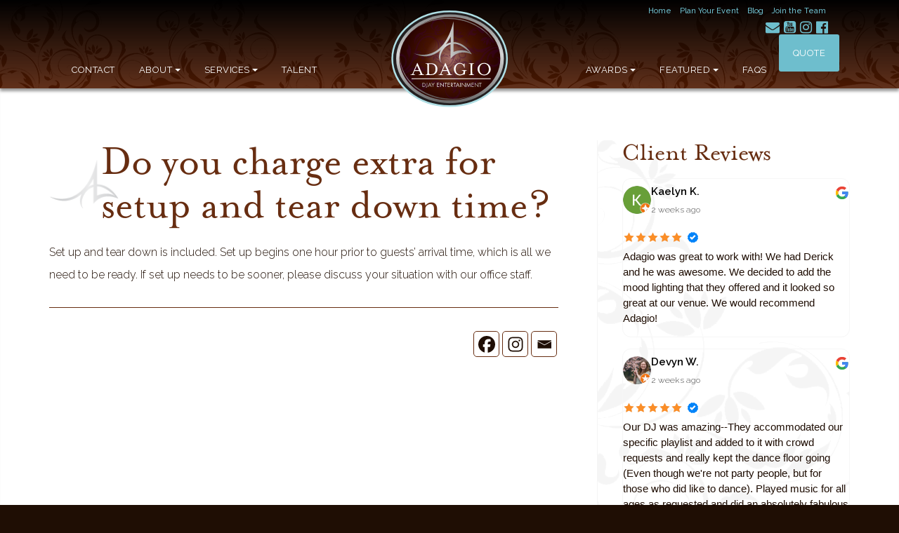

--- FILE ---
content_type: text/html; charset=UTF-8
request_url: https://adagiodj.com/frequent-question/charge-extra-setup-tear-time/
body_size: 47166
content:
<!DOCTYPE html>
<!--[if IE 7]>
<html class="ie ie7" lang="en-US" prefix="og: https://ogp.me/ns#">
<![endif]-->
<!--[if IE 8]>
<html class="ie ie8" lang="en-US" prefix="og: https://ogp.me/ns#">
<![endif]-->
<!--[if !(IE 7) | !(IE 8) ]><!-->
<html lang="en-US" prefix="og: https://ogp.me/ns#">
<!--<![endif]-->
<head>
	<meta charset="UTF-8">
	<meta name="viewport" content="width=device-width, initial-scale=1.0, minimum-scale=1.0" />
	<title>Do you charge extra for setup and tear down time? - ADAGIO</title>
	<link rel="shortcut icon" type="image/x-icon" href="https://adagiodj.com/wp-content/themes/adagio/images/icons/favicon.ico">
	<link rel="profile" href="http://gmpg.org/xfn/11">
	<link rel="pingback" href="https://adagiodj.com/xmlrpc.php">
	<!--[if lt IE 9]>
	<script src="https://adagiodj.com/wp-content/themes/adagio/js/html5.js"></script>
	<![endif]-->
	
	<!-- Global site tag (gtag.js) - Google Ads: 1070324101 -->
	<!--<script async src="https://www.googletagmanager.com/gtag/js?id=AW-1070324101"></script>
	<script>
  	window.dataLayer = window.dataLayer || [];
  	function gtag(){dataLayer.push(arguments);}
  	gtag('js', new Date());
	
  	gtag('config', 'AW-1070324101');
	</script>-->
	
	<!--<script>
  	gtag('config', 'AW-1070324101/-jRrCJeny54BEIWzr_4D', {
    	'phone_conversion_number': '651-437-3344'
  	});
	</script>-->

	
<!-- Search Engine Optimization by Rank Math PRO - https://rankmath.com/ -->
<meta name="robots" content="follow, index, max-snippet:-1, max-video-preview:-1, max-image-preview:large"/>
<link rel="canonical" href="https://adagiodj.com/frequent-question/charge-extra-setup-tear-time/" />
<meta property="og:locale" content="en_US" />
<meta property="og:type" content="article" />
<meta property="og:title" content="Do you charge extra for setup and tear down time? - ADAGIO" />
<meta property="og:description" content="Set up and tear down is included. Set up begins one hour prior to guests&#8217; arrival time, which is all we need to be ready. If set up needs to be sooner, please discuss your situation with our office staff." />
<meta property="og:url" content="https://adagiodj.com/frequent-question/charge-extra-setup-tear-time/" />
<meta property="og:site_name" content="Adagio DJ" />
<meta property="og:updated_time" content="2017-03-23T12:54:04-05:00" />
<meta name="twitter:card" content="summary_large_image" />
<meta name="twitter:title" content="Do you charge extra for setup and tear down time? - ADAGIO" />
<meta name="twitter:description" content="Set up and tear down is included. Set up begins one hour prior to guests&#8217; arrival time, which is all we need to be ready. If set up needs to be sooner, please discuss your situation with our office staff." />
<!-- /Rank Math WordPress SEO plugin -->

<link rel='dns-prefetch' href='//fonts.googleapis.com' />
<link rel='dns-prefetch' href='//maxcdn.bootstrapcdn.com' />
<link rel="alternate" title="oEmbed (JSON)" type="application/json+oembed" href="https://adagiodj.com/wp-json/oembed/1.0/embed?url=https%3A%2F%2Fadagiodj.com%2Ffrequent-question%2Fcharge-extra-setup-tear-time%2F" />
<link rel="alternate" title="oEmbed (XML)" type="text/xml+oembed" href="https://adagiodj.com/wp-json/oembed/1.0/embed?url=https%3A%2F%2Fadagiodj.com%2Ffrequent-question%2Fcharge-extra-setup-tear-time%2F&#038;format=xml" />
<style id='wp-img-auto-sizes-contain-inline-css' type='text/css'>
img:is([sizes=auto i],[sizes^="auto," i]){contain-intrinsic-size:3000px 1500px}
/*# sourceURL=wp-img-auto-sizes-contain-inline-css */
</style>
<link rel='stylesheet' id='sbi_styles-css' href='https://adagiodj.com/wp-content/plugins/instagram-feed/css/sbi-styles.min.css?ver=6.10.0' type='text/css' media='all' />
<style id='wp-emoji-styles-inline-css' type='text/css'>

	img.wp-smiley, img.emoji {
		display: inline !important;
		border: none !important;
		box-shadow: none !important;
		height: 1em !important;
		width: 1em !important;
		margin: 0 0.07em !important;
		vertical-align: -0.1em !important;
		background: none !important;
		padding: 0 !important;
	}
/*# sourceURL=wp-emoji-styles-inline-css */
</style>
<style id='wp-block-library-inline-css' type='text/css'>
:root{--wp-block-synced-color:#7a00df;--wp-block-synced-color--rgb:122,0,223;--wp-bound-block-color:var(--wp-block-synced-color);--wp-editor-canvas-background:#ddd;--wp-admin-theme-color:#007cba;--wp-admin-theme-color--rgb:0,124,186;--wp-admin-theme-color-darker-10:#006ba1;--wp-admin-theme-color-darker-10--rgb:0,107,160.5;--wp-admin-theme-color-darker-20:#005a87;--wp-admin-theme-color-darker-20--rgb:0,90,135;--wp-admin-border-width-focus:2px}@media (min-resolution:192dpi){:root{--wp-admin-border-width-focus:1.5px}}.wp-element-button{cursor:pointer}:root .has-very-light-gray-background-color{background-color:#eee}:root .has-very-dark-gray-background-color{background-color:#313131}:root .has-very-light-gray-color{color:#eee}:root .has-very-dark-gray-color{color:#313131}:root .has-vivid-green-cyan-to-vivid-cyan-blue-gradient-background{background:linear-gradient(135deg,#00d084,#0693e3)}:root .has-purple-crush-gradient-background{background:linear-gradient(135deg,#34e2e4,#4721fb 50%,#ab1dfe)}:root .has-hazy-dawn-gradient-background{background:linear-gradient(135deg,#faaca8,#dad0ec)}:root .has-subdued-olive-gradient-background{background:linear-gradient(135deg,#fafae1,#67a671)}:root .has-atomic-cream-gradient-background{background:linear-gradient(135deg,#fdd79a,#004a59)}:root .has-nightshade-gradient-background{background:linear-gradient(135deg,#330968,#31cdcf)}:root .has-midnight-gradient-background{background:linear-gradient(135deg,#020381,#2874fc)}:root{--wp--preset--font-size--normal:16px;--wp--preset--font-size--huge:42px}.has-regular-font-size{font-size:1em}.has-larger-font-size{font-size:2.625em}.has-normal-font-size{font-size:var(--wp--preset--font-size--normal)}.has-huge-font-size{font-size:var(--wp--preset--font-size--huge)}.has-text-align-center{text-align:center}.has-text-align-left{text-align:left}.has-text-align-right{text-align:right}.has-fit-text{white-space:nowrap!important}#end-resizable-editor-section{display:none}.aligncenter{clear:both}.items-justified-left{justify-content:flex-start}.items-justified-center{justify-content:center}.items-justified-right{justify-content:flex-end}.items-justified-space-between{justify-content:space-between}.screen-reader-text{border:0;clip-path:inset(50%);height:1px;margin:-1px;overflow:hidden;padding:0;position:absolute;width:1px;word-wrap:normal!important}.screen-reader-text:focus{background-color:#ddd;clip-path:none;color:#444;display:block;font-size:1em;height:auto;left:5px;line-height:normal;padding:15px 23px 14px;text-decoration:none;top:5px;width:auto;z-index:100000}html :where(.has-border-color){border-style:solid}html :where([style*=border-top-color]){border-top-style:solid}html :where([style*=border-right-color]){border-right-style:solid}html :where([style*=border-bottom-color]){border-bottom-style:solid}html :where([style*=border-left-color]){border-left-style:solid}html :where([style*=border-width]){border-style:solid}html :where([style*=border-top-width]){border-top-style:solid}html :where([style*=border-right-width]){border-right-style:solid}html :where([style*=border-bottom-width]){border-bottom-style:solid}html :where([style*=border-left-width]){border-left-style:solid}html :where(img[class*=wp-image-]){height:auto;max-width:100%}:where(figure){margin:0 0 1em}html :where(.is-position-sticky){--wp-admin--admin-bar--position-offset:var(--wp-admin--admin-bar--height,0px)}@media screen and (max-width:600px){html :where(.is-position-sticky){--wp-admin--admin-bar--position-offset:0px}}

/*# sourceURL=wp-block-library-inline-css */
</style><style id='global-styles-inline-css' type='text/css'>
:root{--wp--preset--aspect-ratio--square: 1;--wp--preset--aspect-ratio--4-3: 4/3;--wp--preset--aspect-ratio--3-4: 3/4;--wp--preset--aspect-ratio--3-2: 3/2;--wp--preset--aspect-ratio--2-3: 2/3;--wp--preset--aspect-ratio--16-9: 16/9;--wp--preset--aspect-ratio--9-16: 9/16;--wp--preset--color--black: #000000;--wp--preset--color--cyan-bluish-gray: #abb8c3;--wp--preset--color--white: #ffffff;--wp--preset--color--pale-pink: #f78da7;--wp--preset--color--vivid-red: #cf2e2e;--wp--preset--color--luminous-vivid-orange: #ff6900;--wp--preset--color--luminous-vivid-amber: #fcb900;--wp--preset--color--light-green-cyan: #7bdcb5;--wp--preset--color--vivid-green-cyan: #00d084;--wp--preset--color--pale-cyan-blue: #8ed1fc;--wp--preset--color--vivid-cyan-blue: #0693e3;--wp--preset--color--vivid-purple: #9b51e0;--wp--preset--gradient--vivid-cyan-blue-to-vivid-purple: linear-gradient(135deg,rgb(6,147,227) 0%,rgb(155,81,224) 100%);--wp--preset--gradient--light-green-cyan-to-vivid-green-cyan: linear-gradient(135deg,rgb(122,220,180) 0%,rgb(0,208,130) 100%);--wp--preset--gradient--luminous-vivid-amber-to-luminous-vivid-orange: linear-gradient(135deg,rgb(252,185,0) 0%,rgb(255,105,0) 100%);--wp--preset--gradient--luminous-vivid-orange-to-vivid-red: linear-gradient(135deg,rgb(255,105,0) 0%,rgb(207,46,46) 100%);--wp--preset--gradient--very-light-gray-to-cyan-bluish-gray: linear-gradient(135deg,rgb(238,238,238) 0%,rgb(169,184,195) 100%);--wp--preset--gradient--cool-to-warm-spectrum: linear-gradient(135deg,rgb(74,234,220) 0%,rgb(151,120,209) 20%,rgb(207,42,186) 40%,rgb(238,44,130) 60%,rgb(251,105,98) 80%,rgb(254,248,76) 100%);--wp--preset--gradient--blush-light-purple: linear-gradient(135deg,rgb(255,206,236) 0%,rgb(152,150,240) 100%);--wp--preset--gradient--blush-bordeaux: linear-gradient(135deg,rgb(254,205,165) 0%,rgb(254,45,45) 50%,rgb(107,0,62) 100%);--wp--preset--gradient--luminous-dusk: linear-gradient(135deg,rgb(255,203,112) 0%,rgb(199,81,192) 50%,rgb(65,88,208) 100%);--wp--preset--gradient--pale-ocean: linear-gradient(135deg,rgb(255,245,203) 0%,rgb(182,227,212) 50%,rgb(51,167,181) 100%);--wp--preset--gradient--electric-grass: linear-gradient(135deg,rgb(202,248,128) 0%,rgb(113,206,126) 100%);--wp--preset--gradient--midnight: linear-gradient(135deg,rgb(2,3,129) 0%,rgb(40,116,252) 100%);--wp--preset--font-size--small: 13px;--wp--preset--font-size--medium: 20px;--wp--preset--font-size--large: 36px;--wp--preset--font-size--x-large: 42px;--wp--preset--spacing--20: 0.44rem;--wp--preset--spacing--30: 0.67rem;--wp--preset--spacing--40: 1rem;--wp--preset--spacing--50: 1.5rem;--wp--preset--spacing--60: 2.25rem;--wp--preset--spacing--70: 3.38rem;--wp--preset--spacing--80: 5.06rem;--wp--preset--shadow--natural: 6px 6px 9px rgba(0, 0, 0, 0.2);--wp--preset--shadow--deep: 12px 12px 50px rgba(0, 0, 0, 0.4);--wp--preset--shadow--sharp: 6px 6px 0px rgba(0, 0, 0, 0.2);--wp--preset--shadow--outlined: 6px 6px 0px -3px rgb(255, 255, 255), 6px 6px rgb(0, 0, 0);--wp--preset--shadow--crisp: 6px 6px 0px rgb(0, 0, 0);}:where(.is-layout-flex){gap: 0.5em;}:where(.is-layout-grid){gap: 0.5em;}body .is-layout-flex{display: flex;}.is-layout-flex{flex-wrap: wrap;align-items: center;}.is-layout-flex > :is(*, div){margin: 0;}body .is-layout-grid{display: grid;}.is-layout-grid > :is(*, div){margin: 0;}:where(.wp-block-columns.is-layout-flex){gap: 2em;}:where(.wp-block-columns.is-layout-grid){gap: 2em;}:where(.wp-block-post-template.is-layout-flex){gap: 1.25em;}:where(.wp-block-post-template.is-layout-grid){gap: 1.25em;}.has-black-color{color: var(--wp--preset--color--black) !important;}.has-cyan-bluish-gray-color{color: var(--wp--preset--color--cyan-bluish-gray) !important;}.has-white-color{color: var(--wp--preset--color--white) !important;}.has-pale-pink-color{color: var(--wp--preset--color--pale-pink) !important;}.has-vivid-red-color{color: var(--wp--preset--color--vivid-red) !important;}.has-luminous-vivid-orange-color{color: var(--wp--preset--color--luminous-vivid-orange) !important;}.has-luminous-vivid-amber-color{color: var(--wp--preset--color--luminous-vivid-amber) !important;}.has-light-green-cyan-color{color: var(--wp--preset--color--light-green-cyan) !important;}.has-vivid-green-cyan-color{color: var(--wp--preset--color--vivid-green-cyan) !important;}.has-pale-cyan-blue-color{color: var(--wp--preset--color--pale-cyan-blue) !important;}.has-vivid-cyan-blue-color{color: var(--wp--preset--color--vivid-cyan-blue) !important;}.has-vivid-purple-color{color: var(--wp--preset--color--vivid-purple) !important;}.has-black-background-color{background-color: var(--wp--preset--color--black) !important;}.has-cyan-bluish-gray-background-color{background-color: var(--wp--preset--color--cyan-bluish-gray) !important;}.has-white-background-color{background-color: var(--wp--preset--color--white) !important;}.has-pale-pink-background-color{background-color: var(--wp--preset--color--pale-pink) !important;}.has-vivid-red-background-color{background-color: var(--wp--preset--color--vivid-red) !important;}.has-luminous-vivid-orange-background-color{background-color: var(--wp--preset--color--luminous-vivid-orange) !important;}.has-luminous-vivid-amber-background-color{background-color: var(--wp--preset--color--luminous-vivid-amber) !important;}.has-light-green-cyan-background-color{background-color: var(--wp--preset--color--light-green-cyan) !important;}.has-vivid-green-cyan-background-color{background-color: var(--wp--preset--color--vivid-green-cyan) !important;}.has-pale-cyan-blue-background-color{background-color: var(--wp--preset--color--pale-cyan-blue) !important;}.has-vivid-cyan-blue-background-color{background-color: var(--wp--preset--color--vivid-cyan-blue) !important;}.has-vivid-purple-background-color{background-color: var(--wp--preset--color--vivid-purple) !important;}.has-black-border-color{border-color: var(--wp--preset--color--black) !important;}.has-cyan-bluish-gray-border-color{border-color: var(--wp--preset--color--cyan-bluish-gray) !important;}.has-white-border-color{border-color: var(--wp--preset--color--white) !important;}.has-pale-pink-border-color{border-color: var(--wp--preset--color--pale-pink) !important;}.has-vivid-red-border-color{border-color: var(--wp--preset--color--vivid-red) !important;}.has-luminous-vivid-orange-border-color{border-color: var(--wp--preset--color--luminous-vivid-orange) !important;}.has-luminous-vivid-amber-border-color{border-color: var(--wp--preset--color--luminous-vivid-amber) !important;}.has-light-green-cyan-border-color{border-color: var(--wp--preset--color--light-green-cyan) !important;}.has-vivid-green-cyan-border-color{border-color: var(--wp--preset--color--vivid-green-cyan) !important;}.has-pale-cyan-blue-border-color{border-color: var(--wp--preset--color--pale-cyan-blue) !important;}.has-vivid-cyan-blue-border-color{border-color: var(--wp--preset--color--vivid-cyan-blue) !important;}.has-vivid-purple-border-color{border-color: var(--wp--preset--color--vivid-purple) !important;}.has-vivid-cyan-blue-to-vivid-purple-gradient-background{background: var(--wp--preset--gradient--vivid-cyan-blue-to-vivid-purple) !important;}.has-light-green-cyan-to-vivid-green-cyan-gradient-background{background: var(--wp--preset--gradient--light-green-cyan-to-vivid-green-cyan) !important;}.has-luminous-vivid-amber-to-luminous-vivid-orange-gradient-background{background: var(--wp--preset--gradient--luminous-vivid-amber-to-luminous-vivid-orange) !important;}.has-luminous-vivid-orange-to-vivid-red-gradient-background{background: var(--wp--preset--gradient--luminous-vivid-orange-to-vivid-red) !important;}.has-very-light-gray-to-cyan-bluish-gray-gradient-background{background: var(--wp--preset--gradient--very-light-gray-to-cyan-bluish-gray) !important;}.has-cool-to-warm-spectrum-gradient-background{background: var(--wp--preset--gradient--cool-to-warm-spectrum) !important;}.has-blush-light-purple-gradient-background{background: var(--wp--preset--gradient--blush-light-purple) !important;}.has-blush-bordeaux-gradient-background{background: var(--wp--preset--gradient--blush-bordeaux) !important;}.has-luminous-dusk-gradient-background{background: var(--wp--preset--gradient--luminous-dusk) !important;}.has-pale-ocean-gradient-background{background: var(--wp--preset--gradient--pale-ocean) !important;}.has-electric-grass-gradient-background{background: var(--wp--preset--gradient--electric-grass) !important;}.has-midnight-gradient-background{background: var(--wp--preset--gradient--midnight) !important;}.has-small-font-size{font-size: var(--wp--preset--font-size--small) !important;}.has-medium-font-size{font-size: var(--wp--preset--font-size--medium) !important;}.has-large-font-size{font-size: var(--wp--preset--font-size--large) !important;}.has-x-large-font-size{font-size: var(--wp--preset--font-size--x-large) !important;}
/*# sourceURL=global-styles-inline-css */
</style>

<style id='classic-theme-styles-inline-css' type='text/css'>
/*! This file is auto-generated */
.wp-block-button__link{color:#fff;background-color:#32373c;border-radius:9999px;box-shadow:none;text-decoration:none;padding:calc(.667em + 2px) calc(1.333em + 2px);font-size:1.125em}.wp-block-file__button{background:#32373c;color:#fff;text-decoration:none}
/*# sourceURL=/wp-includes/css/classic-themes.min.css */
</style>
<link rel='stylesheet' id='search-filter-plugin-styles-css' href='https://adagiodj.com/wp-content/plugins/search-filter-pro/public/assets/css/search-filter.min.css?ver=2.4.0' type='text/css' media='all' />
<style id='grw-public-main-css-inline-css' type='text/css'>
.wp-gr,.wp-gr *,.wp-gr ::after,.wp-gr ::before{box-sizing:border-box}.wp-gr{display:block;direction:ltr;font-size:var(--font-size, 16px);font-family:var(--font-family, inherit);font-style:normal;font-weight:400;text-align:start;line-height:normal;overflow:visible;text-decoration:none;list-style-type:disc;box-sizing:border-box;visibility:visible!important}.wp-gr div,.wp-gr span{margin:0;padding:0;color:inherit;font:inherit;line-height:normal;letter-spacing:normal;text-transform:none;text-decoration:none;border:0;background:0 0}.wp-gr a{color:inherit;border:0;text-decoration:none;background:0 0;cursor:pointer}.wp-gr a:focus{outline:0}.wp-gr a:focus-visible{outline:2px solid currentColor;outline-offset:2px}.wp-gr img{display:block;max-width:100%;height:auto;margin:0;padding:0;border:0;line-height:0;vertical-align:middle}.wp-gr i{font-style:normal;font-weight:inherit;margin:0;padding:0;border:0;vertical-align:middle;background:0 0}.wp-gr svg{display:inline-block;width:auto;height:auto;vertical-align:middle;overflow:visible}.wp-gr svg use{opacity:1;visibility:visible}.wp-gr{--rev-gap:4px;--img-size:46px;--media-gap:8px;--media-size:40px;--media-lines:2;--color:#fb8e28;--rev-color:#f4f4f4;--rpi-star-color:var(--star-color, var(--color));--rpi-slider-gap:8px;--rpi-slider-btn:1em;--rpi-slider-btn-padding:.5em;--slider-ltgt-bg:var(--rev-color);--slider-ltgt-border-width:4px;--slider-dot-size:8px;--slider-dot-gap:8px;--slider-dots-visible:5;--slider-act-dot-color:var(--color)}.wp-gr .wp-google-based,.wp-gr .wp-google-powered{margin:0!important;padding:0!important;color:var(--head-based-color,#555)!important}.wp-gr .wp-google-powered{color:var(--powered-color,#777)!important;font-size:16px;font-weight:600}.wp-gr .wp-google-powered>span{font-weight:600!important}.wp-gr .grw-img{position:relative!important;min-width:var(--img-size)!important;max-width:var(--img-size)!important;height:var(--img-size)!important;border:none!important;z-index:3!important}.wp-gr .grw-img-wrap{position:relative;min-width:var(--img-size)!important;max-width:var(--img-size)!important;overflow:visible}.wp-gr .grw-img-wrap::before{content:'';position:absolute;top:0;left:0;width:var(--img-size);height:var(--img-size);border-radius:50%;box-shadow:0 0 2px rgba(0,0,0,.12),0 2px 4px rgba(0,0,0,.24)!important;pointer-events:none}.wp-gr .grw-header .grw-img{border-radius:50%}.wp-gr .grw-header.wp-place-center{width:100%!important}.wp-gr .wp-google-name{color:var(--name-color,#333)!important;font-size:100%!important;font-weight:700!important;text-decoration:none!important;white-space:nowrap!important;text-overflow:ellipsis!important;overflow:hidden!important;width:100%!important;text-align:var(--align,start)!important}.wp-gr .grw-header .wp-google-name{width:auto!important;margin:0!important;padding:0!important;font-size:128%!important}.wp-gr a.wp-google-name{color:#427fed!important;text-decoration:none!important}.wp-gr .wp-google-time{color:#555!important;font-size:13px!important;white-space:nowrap!important}.wp-gr .wp-google-text{color:var(--text-color,#222)!important;font-size:15px!important;line-height:24px!important;max-width:100%!important;overflow:hidden!important;white-space:pre-wrap!important;word-break:break-word!important;vertical-align:middle!important}.wp-gr .rpi-stars+.wp-google-text{padding-left:4px!important}.wp-gr .wp-more{display:none}.wp-gr .wp-more-toggle{color:#136aaf!important;cursor:pointer!important;text-decoration:none!important}.wp-gr .wp-google-url{display:block;margin:4px auto!important;color:#136aaf!important;text-align:center!important}.wp-gr.wp-dark .wp-google-name{color:#eee!important}.wp-gr.rpi.wp-dark .wp-google-name a{color:var(--head-based-color,#eee)!important}.wp-gr.wp-dark .wp-google-time{color:#bbb!important}.wp-gr.wp-dark .wp-google-text{color:#ececec!important}.wp-gr.wp-dark .wp-google-powered{color:var(--powered-color,#fff)!important}.wp-gr.wp-dark .wp-google-based{color:var(--head-based-color,#999)!important}.wp-gr:not(.wp-dark) .grw-review-inner.grw-backgnd{background:var(--rev-color)!important}.wp-gr.rpi .wp-google-name{font-size:100%!important}.wp-gr.rpi .grw-hide,.wp-gr.rpi .wp-google-hide{display:none}.wp-gr.rpi .wp-google-name a{color:var(--head-name-color,#333)!important;font-size:18px!important;text-decoration:none!important}.wp-gr.rpi a.wp-google-name{margin:0!important;color:var(--name-color,#154fc1)!important;text-decoration:none!important;white-space:nowrap!important;text-overflow:ellipsis!important}.wp-gr{display:block!important;width:100%!important;padding-bottom:20px!important;text-align:left!important;direction:ltr!important;box-sizing:border-box!important}.wp-gr .grw-row{display:-ms-flexbox!important;display:flex!important;flex-wrap:nowrap!important;align-items:center!important;-ms-flex-wrap:nowrap!important;-ms-flex-align:center!important}.grw-row.grw-row-xs{-ms-flex-wrap:wrap!important;flex-wrap:wrap!important}.grw-row-x .grw-header+.grw-content .grw-review,.grw-row-xs .grw-content,.grw-row-xs .grw-header,.grw-row-xs .grw-review{--col:1}.grw-row-xl .grw-header+.grw-content{--col:1.2}.grw-row-l .grw-header+.grw-content{--col:1.25}.grw-row-m .grw-header+.grw-content{--col:1.333333}.grw-row-s .grw-header+.grw-content{--col:1.5}.grw-row-s .grw-header+.grw-content .grw-review,.grw-row-x .grw-header,.grw-row-x .grw-header+.grw-content,.grw-row-x .grw-review{--col:2}.grw-row-m .grw-header+.grw-content .grw-review,.grw-row-s .grw-header,.grw-row-s .grw-review{--col:3}.grw-row-l .grw-review,.grw-row-m .grw-header,.grw-row-m .grw-review{--col:4}.grw-row-l .grw-header,.grw-row-xl .grw-review{--col:5}.grw-row-xl .grw-header{--col:6}.grw-row .grw-content,.grw-row .grw-header{-ms-flex:1 0 calc(100% / var(--col,3))!important;flex:1 0 calc(100% / var(--col,3))!important;width:calc(100% / var(--col,3))!important}.grw-row .grw-review{-ms-flex:1 0 calc((100% - var(--card-gap,16px)*(var(--col,3) - 1))/ var(--col,3))!important;flex:1 0 calc((100% - var(--card-gap,16px)*(var(--col,3) - 1))/ var(--col,3))!important;width:calc((100% - var(--card-gap,16px)*(var(--col,3) - 1))/ var(--col,3))!important}.wp-gr .grw-content{position:relative!important;min-width:0!important}.wp-gr .grw-content-inner{position:relative!important;display:flex!important;align-items:center!important}.wp-gr .grw-review-inner{height:100%!important}.wp-gr .grw-header-inner,.wp-gr .grw-review-inner{position:relative!important;padding:16px!important;width:100%!important}.wp-gr .wp-google-list .grw-header-inner{padding:0 0 16px 0!important}.wp-gr .grw-review-inner.grw-round{border-radius:8px!important}.wp-gr .grw-review-inner.grw-shadow{box-shadow:0 0 2px rgba(0,0,0,.12),0 2px 4px rgba(0,0,0,.24)!important}.wp-gr .grw-review-inner>svg{position:absolute!important;top:10px!important;right:10px!important;width:16px!important;height:16px!important}.wp-gr .grw-review{display:flex;position:relative!important;justify-content:center!important;align-items:center!important;flex-shrink:0!important}.wp-gr .grw-review .wp-google-left{display:block!important;overflow:hidden!important;white-space:nowrap!important;text-overflow:ellipsis!important;line-height:24px!important;padding-bottom:2px!important}.wp-gr .grw-review .wp-google-feedback{height:100px!important;overflow-y:auto!important}.wp-gr .grw-scroll::-webkit-scrollbar{width:4px!important}.wp-gr .grw-scroll::-webkit-scrollbar-track{-webkit-box-shadow:inset 0 0 6px rgba(0,0,0,.3)!important;-webkit-border-radius:4px!important;border-radius:4px!important}.wp-gr .grw-scroll::-webkit-scrollbar-thumb{-webkit-border-radius:10px!important;border-radius:10px!important;background:#ccc!important;-webkit-box-shadow:inset 0 0 6px rgba(0,0,0,.5)!important}.wp-gr .wp-google-wr{display:flex;margin:0!important}.wp-gr .wp-google-wr a{color:#fff!important;padding:4px 12px 8px!important;outline:0!important;border-radius:27px!important;background:var(--btn-color,#1f67e7)!important;white-space:nowrap!important;vertical-align:middle!important;opacity:.9!important;text-shadow:1px 1px 0 #888!important;box-shadow:0 0 2px rgba(0,0,0,.12),0 2px 4px rgba(0,0,0,.24)!important;user-select:none!important;transition:all .2s ease-in-out!important}.wp-gr .wp-google-wr a:hover{opacity:.95!important;background:var(--btn-color,#1f67e7)!important;box-shadow:0 0 2px rgba(0,0,0,.12),0 3px 5px rgba(0,0,0,.24)!important}.wp-gr .wp-google-wr a:active{opacity:1!important;background:var(--btn-color,#1f67e7)!important;box-shadow:none!important}.wp-gr .wp-google-wr a svg{display:inline-block;width:16px;height:16px;padding:1px;margin:0 0 0 4px;background:#fff;border-radius:50%}.wp-gr[data-layout=grid] .grw-reviews{display:flex;gap:var(--card-gap,12px);flex-wrap:wrap!important;-ms-flex-wrap:wrap!important}.wp-gr .grw-b{font-weight:700!important;white-space:nowrap!important}.wp-gr .wp-google-reply{font-size:14px!important;margin-top:auto!important;margin-left:6px!important;padding-left:6px!important;border-left:1px solid #999!important;overflow:hidden!important;overflow-y:auto!important;line-height:20px!important;max-height:44px!important}.wp-gr .wp-google-reply>div{display:flex;gap:4px;align-items:center}.wp-gr .wp-google-reply .wp-google-time{font-size:11px!important;white-space:nowrap!important}.wp-gr .wp-google-img{display:flex;flex-wrap:wrap;gap:var(--media-gap);max-height:calc((var(--media-size) + var(--media-gap)) * var(--media-lines) - 2px)!important;overflow-y:auto!important}.wp-gr .wp-google-img img{display:flex;width:var(--media-size)!important;height:var(--media-size)!important;cursor:pointer!important;border-radius:3px!important;box-shadow:0 0 2px rgba(0,0,0,.12),0 2px 4px rgba(0,0,0,.24)!important}.rpi-flx{display:var(--flx,flex)!important;flex-direction:var(--dir,column)!important;gap:var(--gap,2px)!important;align-items:var(--align,flex-start)!important;flex-wrap:var(--wrap,nowrap)!important;overflow:var(--overflow,visible)!important;width:100%!important}.rpi-col16{--dir:column;--gap:16px;--align:flex-start;--overflow:hidden}.rpi-col12{--dir:column;--gap:12px;--align:flex-start;--overflow:hidden}.rpi-col6{--dir:column;--gap:6px;--align:flex-start;--overflow:hidden}.rpi-col8{--dir:column;--gap:8px;--align:flex-start}.rpi-col4{--dir:column;--gap:4px;--align:flex-start}.rpi-row12-center{--dir:row;--gap:12px;--align:center;--overflow:visible}.rpi-row12{--dir:row;--gap:12px;--align:flex-start}:root{--star-gap:2px;--rpi-star-size:20px;--rpi-star-color:#fb8e28;--rpi-star-empty-color:#cccccc;--rpi-icon-scale-google:1.00;--rpi-icon-scale-yelp:0.92;--rpi-icon-scale-fb:1.125;--rpi-yelp-empty-color:#cccccc;--rpi-yelp-five-color:#fb433c;--rpi-yelp-four-color:#ff643d;--rpi-yelp-three-color:#ff8742;--rpi-yelp-two-color:#ffad48;--rpi-yelp-one-color:#ffcc4b;--rpi-yelp-radius:3px;--rpi-fb-color:#fa3e3e;--rpi-fb-radius:3px;--rpi-star-empty:url("data:image/svg+xml;utf8,%3Csvg xmlns='http://www.w3.org/2000/svg' viewBox='0 0 24 24'%3E%3Cpath d='M11.48 3.499a.562.562 0 0 1 1.04 0l2.125 5.111a.563.563 0 0 0 .475.345l5.518.442c.499.04.701.663.321.988l-4.204 3.602a.563.563 0 0 0-.182.557l1.285 5.385a.562.562 0 0 1-.84.61l-4.725-2.885a.562.562 0 0 0-.586 0L6.982 20.54a.562.562 0 0 1-.84-.61l1.285-5.386a.562.562 0 0 0-.182-.557l-4.204-3.602a.562.562 0 0 1 .321-.988l5.518-.442a.563.563 0 0 0 .475-.345L11.48 3.5Z' fill='none' stroke='currentColor' stroke-width='1.5' stroke-linejoin='round'/%3E%3C/svg%3E");--rpi-star-mask:url("data:image/svg+xml;utf8,%3Csvg xmlns='http://www.w3.org/2000/svg' viewBox='0 0 24 24'%3E%3Cpath d='M10.7881 3.21068C11.2364 2.13274 12.7635 2.13273 13.2118 3.21068L15.2938 8.2164L20.6979 8.64964C21.8616 8.74293 22.3335 10.1952 21.4469 10.9547L17.3295 14.4817L18.5874 19.7551C18.8583 20.8908 17.6229 21.7883 16.6266 21.1798L11.9999 18.3538L7.37329 21.1798C6.37697 21.7883 5.14158 20.8908 5.41246 19.7551L6.67038 14.4817L2.55303 10.9547C1.66639 10.1952 2.13826 8.74293 3.302 8.64964L8.70609 8.2164L10.7881 3.21068Z'/%3E%3C/svg%3E")}.rpi-stars .rpi-star{display:none!important}.rpi-star,.rpi-stars-tripadvisor,.rpi-stars-yelp{display:var(--flx,flex);align-items:center;gap:var(--gap,4px);text-align:start;z-index:9}.rpi-star[data-rating]:empty::before{content:attr(data-rating);color:var(--rpi-rating-color,var(--rpi-star-color));font-size:var(--head-grade-fs, 18px);font-weight:var(--head-grade-weight,900)}.rpi-star i{padding:0 2px;cursor:pointer!important;background-color:var(--rpi-star-empty-color)}.rpi-star[data-rating="1"] i:nth-child(-n+1),.rpi-star[data-rating="2"] i:nth-child(-n+2),.rpi-star[data-rating="3"] i:nth-child(-n+3),.rpi-star[data-rating="4"] i:nth-child(-n+4),.rpi-star[data-rating="5"] i:nth-child(-n+5){background-color:var(--rpi-star-color)}.rpi-star:hover i{background-color:var(--rpi-star-color)!important}.rpi-star i:hover~i{background-color:var(--rpi-star-empty-color)!important}.rpi-star i,.rpi-star[data-rating]:empty::after{content:'';width:var(--rpi-star-size)!important;height:var(--rpi-star-size)!important;-webkit-mask-image:var(--rpi-star-mask)!important;-webkit-mask-repeat:no-repeat!important;-webkit-mask-position:center!important;-webkit-mask-size:contain!important;mask-image:var(--rpi-star-mask)!important;mask-repeat:no-repeat!important;mask-position:center!important;mask-size:contain!important}.rpi-star[data-rating]:empty::after{background-color:var(--rpi-star-color)}.rpi-star+.rpi-stars{--stars-offset:1;--stars:calc(var(--stars-max) - var(--stars-offset))}.rpi-stars{--star-size:var(--rpi-star-size, 18px);--star-color:var(--rpi-star-color);--empty:var(--rpi-star-empty);--mask:var(--rpi-star-mask);--stars:5;--icon-scale:1;--rating-scale:0.8;--gap:var(--star-gap, 2px);--stars-w:calc(var(--stars) * (var(--star-size) + var(--star-gap)));--fill:calc((var(--rating) / var(--stars)) * 100%);--bg-size:calc(var(--star-size) * var(--icon-scale));--bg-size-x:calc(var(--bg-size) + var(--star-gap));position:relative!important;display:inline-flex!important;align-items:center!important;align-self:var(--star-align-self,start)!important;width:max-content!important;height:var(--star-size)!important;font-size:calc(var(--star-size) * var(--rating-scale))!important;font-weight:900!important;color:var(--rpi-rating-color,var(--star-color))!important;white-space:nowrap!important;vertical-align:middle!important;padding-right:calc(var(--stars-w) + var(--gap))!important}.rpi-stars:empty{--gap:0px}.rpi-stars::before{content:''!important;position:absolute!important;top:50%!important;right:0!important;width:var(--stars-w)!important;height:var(--star-size)!important;transform:translateY(-50%)!important;background-color:var(--star-color)!important;-webkit-mask-image:var(--empty)!important;-webkit-mask-repeat:repeat-x!important;-webkit-mask-position:left center!important;-webkit-mask-size:var(--bg-size-x) var(--bg-size)!important;mask-image:var(--empty)!important;mask-repeat:repeat-x!important;mask-position:left center!important;mask-size:var(--bg-size-x) var(--bg-size)!important}.rpi-stars::after{content:''!important;position:absolute!important;top:50%!important;right:0!important;width:var(--stars-w)!important;height:var(--star-size)!important;transform:translateY(-50%)!important;background-color:var(--star-color)!important;-webkit-mask-image:var(--mask)!important;-webkit-mask-repeat:repeat-x!important;-webkit-mask-position:left center!important;-webkit-mask-size:var(--bg-size-x) var(--bg-size)!important;mask-image:var(--mask)!important;mask-repeat:repeat-x!important;mask-position:left center!important;mask-size:var(--bg-size-x) var(--bg-size)!important;clip-path:inset(0 calc(100% - var(--fill)) 0 0)!important}.rpi-stars-yelp{--icon-scale:var(--rpi-icon-scale-yelp);--empty-color:var(--rpi-yelp-empty-color);--five-color:var(--rpi-yelp-five-color);--four-color:var(--rpi-yelp-four-color);--three-color:var(--rpi-yelp-three-color);--two-color:var(--rpi-yelp-two-color);--one-color:var(--rpi-yelp-one-color);--star-size:var(--rpi-star-size);--rating:0;--gap:4px;--radius:var(--rpi-yelp-radius);display:inline-flex!important;gap:var(--gap)!important;line-height:0!important;vertical-align:top!important}.rpi-stars-yelp i{position:relative!important;display:inline-block!important;font-style:normal!important;flex:0 0 auto!important;width:var(--star-size)!important;height:var(--star-size)!important;border-radius:var(--radius)!important;background-color:var(--empty-color)!important;background-image:linear-gradient(90deg,var(--star-color) 0 calc(var(--fill,0) * 1%),transparent calc(var(--fill,0) * 1%))!important;background-repeat:no-repeat!important;background-size:100% 100%!important;box-sizing:border-box!important}.rpi-stars-yelp i::after{content:''!important;position:absolute!important;inset:0!important;background-color:#fff!important;-webkit-mask-image:var(--rpi-star-mask)!important;-webkit-mask-repeat:no-repeat!important;-webkit-mask-size:calc(70% / var(--icon-scale)) calc(70% / var(--icon-scale))!important;-webkit-mask-position:center!important;mask-image:var(--rpi-star-mask)!important;mask-repeat:no-repeat!important;mask-size:calc(70% / var(--icon-scale)) calc(70% / var(--icon-scale))!important;mask-position:center!important}.rpi-stars-yelp,.rpi-stars-yelp[data-rating]::before{content:attr(data-rating);color:var(--rpi-rating-color,var(--star-color));font-size:var(--head-grade-fs, 18px);font-weight:var(--head-grade-weight,900)}.rpi-stars-yelp i:first-child{--fill:clamp(0, (var(--rating) - 0) * 100, 100)}.rpi-stars-yelp i:nth-child(2){--fill:clamp(0, (var(--rating) - 1) * 100, 100)}.rpi-stars-yelp i:nth-child(3){--fill:clamp(0, (var(--rating) - 2) * 100, 100)}.rpi-stars-yelp i:nth-child(4){--fill:clamp(0, (var(--rating) - 3) * 100, 100)}.rpi-stars-yelp i:nth-child(5){--fill:clamp(0, (var(--rating) - 4) * 100, 100)}.rpi-stars-yelp[data-stars^="1"]{--rating:1.5;--star-color:var(--one-color)}.rpi-stars-yelp[data-stars="1"]{--rating:1}.rpi-stars-yelp[data-stars^="2"]{--rating:2.5;--star-color:var(--two-color)}.rpi-stars-yelp[data-stars="2"]{--rating:2}.rpi-stars-yelp[data-stars^="3"]{--rating:3.5;--star-color:var(--three-color)}.rpi-stars-yelp[data-stars="3"]{--rating:3}.rpi-stars-yelp[data-stars^="4"]{--rating:4.5;--star-color:var(--four-color)}.rpi-stars-yelp[data-stars="4"]{--rating:4}.rpi-stars-yelp[data-stars^="5"]{--rating:5;--star-color:var(--five-color)}.rpi-stars-tripadvisor{--empty-color:#ffffff;--border-color:#5ba672;--fill-color:#5ba672;--rpi-dot-size:var(--rpi-star-size);--rating:0;--gap:4px;--border:3px;display:inline-flex!important;gap:var(--gap)!important;line-height:0!important;vertical-align:top!important}.rpi-stars-tripadvisor i{width:var(--rpi-dot-size)!important;height:var(--rpi-dot-size)!important;display:inline-block!important;position:relative!important;flex:0 0 auto!important;box-sizing:border-box!important;border-radius:999px!important;border:var(--border) solid var(--border-color)!important;background-color:var(--empty-color)!important;background-image:linear-gradient(90deg,var(--fill-color) 0 calc(var(--fill,0) * 1%),transparent calc(var(--fill,0) * 1%))!important;background-repeat:no-repeat!important;background-size:100% 100%!important}.rpi-stars-tripadvisor,.rpi-stars-tripadvisor[data-rating]::before{content:attr(data-rating);color:var(--rpi-rating-color,var(--fill-color));font-size:var(--head-grade-fs, 18px);font-weight:var(--head-grade-weight,900)}.rpi-stars-tripadvisor i:first-child{--fill:clamp(0, (var(--rating) - 0) * 100, 100)}.rpi-stars-tripadvisor i:nth-child(2){--fill:clamp(0, (var(--rating) - 1) * 100, 100)}.rpi-stars-tripadvisor i:nth-child(3){--fill:clamp(0, (var(--rating) - 2) * 100, 100)}.rpi-stars-tripadvisor i:nth-child(4){--fill:clamp(0, (var(--rating) - 3) * 100, 100)}.rpi-stars-tripadvisor i:nth-child(5){--fill:clamp(0, (var(--rating) - 4) * 100, 100)}.rpi-stars-tripadvisor[data-stars^="1"]{--rating:1.5}.rpi-stars-tripadvisor[data-stars="1"]{--rating:1}.rpi-stars-tripadvisor[data-stars^="2"]{--rating:2.5}.rpi-stars-tripadvisor[data-stars="2"]{--rating:2}.rpi-stars-tripadvisor[data-stars^="3"]{--rating:3.5}.rpi-stars-tripadvisor[data-stars="3"]{--rating:3}.rpi-stars-tripadvisor[data-stars^="4"]{--rating:4.5}.rpi-stars-tripadvisor[data-stars="4"]{--rating:4}.rpi-stars-tripadvisor[data-stars^="5"]{--rating:5}.rpi-star-fb{--icon-scale:var(--rpi-icon-scale-fb);--size:var(--rpi-star-size, 18px);--color:var(--rpi-fb-color, #fa3e3e);--radius:var(--rpi-fb-radius, 3px);--tail-w:calc(var(--size) / 3);--tail-h:calc(var(--size) / 3.6);--tail-offset:calc(var(--size) / 4.5);--tail-overlap:1px;--gap:0.25em;--label-scale:0.85;--fb-star:url("data:image/svg+xml;utf8,%3Csvg xmlns='http://www.w3.org/2000/svg' viewBox='0 0 24 24'%3E%3Cpath d='M10.7881 3.21068C11.2364 2.13274 12.7635 2.13273 13.2118 3.21068L15.2938 8.2164L20.6979 8.64964C21.8616 8.74293 22.3335 10.1952 21.4469 10.9547L17.3295 14.4817L18.5874 19.7551C18.8583 20.8908 17.6229 21.7883 16.6266 21.1798L11.9999 18.3538L7.37329 21.1798C6.37697 21.7883 5.14158 20.8908 5.41246 19.7551L6.67038 14.4817L2.55303 10.9547C1.66639 10.1952 2.13826 8.74293 3.302 8.64964L8.70609 8.2164L10.7881 3.21068Z' fill='%23fff'/%3E%3C/svg%3E");position:relative!important;display:inline-flex!important;align-items:center;align-self:var(--star-align-self,start);height:var(--size)!important;width:max-content!important;white-space:nowrap!important;vertical-align:middle!important;font-size:calc(var(--size) * var(--label-scale))!important;line-height:1!important;padding-left:calc(var(--size) + var(--gap))!important}.rpi-star-fb::before{content:''!important;position:absolute!important;left:0!important;top:50%!important;transform:translateY(-50%)!important;width:var(--size)!important;height:var(--size)!important;background-color:var(--color)!important;border-radius:var(--radius)!important;background-image:var(--fb-star)!important;background-repeat:no-repeat!important;background-position:center!important;background-size:calc(70% / var(--icon-scale)) calc(70% / var(--icon-scale))!important}.rpi-star-fb::after{content:''!important;position:absolute!important;left:var(--tail-offset)!important;top:50%!important;width:0!important;height:0!important;transform:translateY(calc(var(--size)/ 2 - var(--tail-overlap)))!important;border-top:var(--tail-h) solid var(--color)!important;border-right:var(--tail-w) solid transparent!important}.rpi-star-fb[data-rating="1"]{--color:#cccccc}:root{--rpi-lt:url("data:image/svg+xml;utf8,%3Csvg xmlns='http://www.w3.org/2000/svg' width='24' height='24' viewBox='0 0 24 24' fill='none' stroke='currentColor' stroke-width='2' stroke-linecap='round' stroke-linejoin='round'%3E%3Cpath d='m15 18-6-6 6-6'%3E%3C/path%3E%3C/svg%3E") no-repeat center/contain;--rpi-gt:url("data:image/svg+xml;utf8,%3Csvg xmlns='http://www.w3.org/2000/svg' width='24' height='24' viewBox='0 0 24 24' fill='none' stroke='currentColor' stroke-width='2' stroke-linecap='round' stroke-linejoin='round'%3E%3Cpath d='m9 18 6-6-6-6'%3E%3C/path%3E%3C/svg%3E") no-repeat center/contain}.rpi .rpi-slides-root{--ltgt-border-width:var(--slider-ltgt-border-width, 0px);padding:0 calc(var(--rpi-slider-btn-padding)/ 2 + var(--rpi-slider-btn)/ 2 + var(--ltgt-border-width) * 2)}.rpi .rpi-slides{--gap:var(--rpi-slider-gap, 12px);--card-gap:var(--gap);display:flex!important;flex:1!important;gap:var(--gap)!important;flex-wrap:nowrap!important;overflow:hidden!important;overflow-x:auto!important;scroll-snap-type:x mandatory!important;scroll-behavior:var(--rpi-slider-behavior,smooth)!important;-webkit-overflow-scrolling:touch!important;scrollbar-width:none!important}.rpi .rpi-slides::-webkit-scrollbar{display:none!important}.rpi .rpi-slide{overflow:hidden!important;padding:var(--rpi-card-slider-padding,4px 3px)!important;scroll-snap-align:start!important;transition:transform .5s!important}.rpi .rpi-ltgt{--slider-btn:var(--rpi-slider-btn, 1.125em);--slider-padding:var(--rpi-slider-btn-padding, .5em);--border-color:var(--slider-ltgt-border-color, var(--root-bg, #f3f3f3));--ltgt-border-width:var(--slider-ltgt-border-width, 0px);--ltgt-pos:calc(-1 * (2 * var(--ltgt-border-width) + (var(--slider-padding) + var(--slider-btn)) / 2) - var(--offset, 0px));position:var(--slider-ltgt-position,absolute)!important;padding:var(--slider-padding)!important;z-index:1!important;border:0 solid #e5e7eb!important;border-radius:9999px!important;border:var(--ltgt-border-width) solid var(--border-color)!important;background-color:var(--slider-ltgt-bg,rgb(255 255 255 / 1))!important;box-shadow:var(--slider-ltgt-shadow)!important;transition:background-color .2s ease-in-out!important}.rpi .rpi-ltgt:hover{background-color:var(--slider-ltgt-bg,rgb(249 250 251 / 1))!important}.rpi .rpi-ltgt.rpi-lt{left:0!important;margin-left:var(--ltgt-pos)!important}.rpi .rpi-ltgt.rpi-gt{right:0!important;margin-right:var(--ltgt-pos)!important}.rpi-gt::after,.rpi-lt::before{position:relative!important;content:'';display:block;width:var(--slider-btn);height:var(--slider-btn);background-color:var(--slider-btn-color,#777)}.rpi-lt::before{-webkit-mask:var(--rpi-lt);mask:var(--rpi-lt)}.rpi-gt::after{-webkit-mask:var(--rpi-gt);mask:var(--rpi-gt)}[dir=rtl] .rpi-gt::after,[dir=rtl] .rpi-lt::before{transform:rotate(180deg)}.rpi .rpi-dots-wrap{position:absolute!important;top:calc(100% - 1px)!important;left:0!important;right:0!important;display:flex!important;justify-content:center!important;margin:0 auto!important;padding-top:var(--slider-dot-padding-top,.5em)!important;max-width:100%!important;width:calc(var(--slider-dots-visible) * var(--slider-dot-size) + (var(--slider-dots-visible) - 1) * var(--slider-dot-gap))!important}.rpi .rpi-dots{display:flex;flex-wrap:nowrap;overflow-x:scroll!important;gap:var(--slider-dot-gap);scrollbar-width:none;scroll-snap-type:x mandatory;-webkit-overflow-scrolling:touch}.rpi-dots .rpi-dot{display:inline-block!important;width:var(--slider-dot-size)!important;height:var(--slider-dot-size)!important;margin:0!important;padding:0!important;opacity:.4!important;vertical-align:middle!important;flex:1 0 auto!important;transform:scale(.6)!important;scroll-snap-align:center!important;border-radius:20px!important;background-color:var(--slider-dot-color,#999)!important}.rpi-dots .rpi-dot:hover{opacity:1!important}.rpi-dots .rpi-dot.active{opacity:1!important;transform:scale(.95)!important;background-color:var(--slider-act-dot-color,#fb8e28)!important}.rpi-dots .rpi-dot.s2{transform:scale(.85)!important}.rpi-dots .rpi-dot.s3{transform:scale(.75)!important}.rpi button{all:revert!important;margin:0!important;padding:0!important;box-shadow:none!important;border-radius:0!important;line-height:1!important;font:inherit!important;color:inherit!important;text-align:center!important;cursor:pointer!important;border:0!important;background:0 0!important;appearance:none!important;-webkit-appearance:none!important;user-select:none!important}.rpi button:focus{outline:0!important}.rpi button:focus-visible{outline:2px solid currentColor!important;outline-offset:2px!important}.rpi-x{position:absolute;top:var(--x-top,6px)!important;right:var(--x-right,8px)!important;display:flex!important;align-items:center;justify-content:center;width:var(--x-width,20px)!important;height:var(--x-height,20px)!important;cursor:pointer;opacity:var(--x-opacity, .65);border-radius:50%;background-color:var(--x-bg,#fafafa);z-index:2147483003}.rpi-x:hover{opacity:1}.rpi-x::after,.rpi-x::before{content:"";position:absolute;display:block;width:var(--x-line-width,12px);height:var(--x-line-height,1px);border-radius:2px;background-color:var(--x-color,#373737)}.rpi-x::before{transform:rotate(45deg)}.rpi-x::after{transform:rotate(-45deg)}.rpi-x.rpi-xa::before{--x-line-width:7px;--x-line-height:7px;top:4px;border-radius:0;border-right:1px solid #373737;border-bottom:1px solid #373737;background-color:transparent}.rpi-x.rpi-xa::after{content:none}.rpi-bubble:after{content:"";position:absolute;top:-8px;left:16px;bottom:auto;border-style:solid;border-width:0 8px 8px;border-color:#fff transparent}.rpi-fade{-webkit-transition:opacity 150ms ease,-webkit-transform 150ms ease;transition:opacity 150ms ease,-webkit-transform 150ms ease;transition:transform 150ms ease,opacity 150ms ease;transition:transform 150ms ease,opacity 150ms ease,-webkit-transform 150ms ease}.rpi-lightbox-wrap{--x-top:15px;--x-right:15px;--x-bg:none;--x-color:#ececec;--x-line-width:25px;--x-line-height:3px;--x-opacity:1}.rpi-lightbox{--x-top:15px;--x-right:15px;--x-bg:none;--x-color:#ececec;--x-line-width:25px;--x-line-height:3px;--x-opacity:1;position:fixed;top:0;left:0;right:0;bottom:0;display:flex;align-items:center;justify-content:center;flex-wrap:wrap;width:100%;height:100%;max-width:100%;color:#333;text-align:left;z-index:99;user-select:none;background-color:rgba(0,0,0,.6);transition:all .3s ease-out}.rpi-lightbox-inner{width:95%;max-width:1200px;height:100%;max-height:calc(100vh - 80px);max-height:calc(100dvh - 80px)}@supports (container-type:inline-size){.rpi-lightbox-xxx{container-name:lightbox;container-type:inline-size}}.rpi-lightbox-xxx{position:relative;height:100%;border:none;overflow:auto;border-radius:4px;-webkit-overflow-scrolling:touch}.rpi-lightbox-content{position:relative;display:flex;flex-direction:row;justify-content:flex-start;color:#000;height:100%;flex-direction:row;border-radius:4px;background-color:#fff}.rpi-lightbox-media{position:relative;display:flex;justify-content:center;flex:2;align-items:center;width:100%;height:100%;overflow:hidden;padding-bottom:0;background-color:#000}.rpi-lightbox-btn{position:absolute;display:flex;width:30px;height:30px;font-size:36px;line-height:22px;justify-content:center;z-index:1;cursor:pointer;border-radius:50%;background-color:rgba(214,214,214,.7);transition:background .3s ease-in-out}.rpi-lightbox-btn:hover{background:#e1e1e1}.rpi-lightbox-prev{left:8px}.rpi-lightbox-next{right:8px}.rpi-lightbox-prev::before{content:'‹'}.rpi-lightbox-next::before{content:'›'}.rpi-lightbox-media img{position:relative;display:block;width:100%;height:100%;max-width:100%;max-height:100%;opacity:1;object-fit:contain;border-radius:inherit;transition:opacity .3s ease-in-out}.rpi-lightbox-review{display:flex;flex-direction:column;flex:1;height:100%;font-size:15px;color:#000;padding:0}@supports (container-type:inline-size){@container lightbox (width < 480px){.rpi-lightbox-xxx .rpi-lightbox-content{flex-direction:column}}}@media(max-width:480px){.rpi-lightbox-xxx .rpi-lightbox-content{flex-direction:column}}
/*# sourceURL=grw-public-main-css-inline-css */
</style>
<link rel='stylesheet' id='bootstrap-css' href='https://adagiodj.com/wp-content/themes/adagio/css/adagio-master.min.css?ver=6.9' type='text/css' media='all' />
<link rel='stylesheet' id='googlefonts-css' href='//fonts.googleapis.com/css?family=PT+Sans%3A400%2C700%7CRaleway%3A300%2C400%2C500%2C600&#038;ver=6.9' type='text/css' media='all' />
<link rel='stylesheet' id='fontawesome-css' href='//maxcdn.bootstrapcdn.com/font-awesome/4.7.0/css/font-awesome.min.css?ver=6.9' type='text/css' media='all' />
<link rel='stylesheet' id='adagio-css' href='https://adagiodj.com/wp-content/themes/adagio/style.css?ver=6.9' type='text/css' media='all' />
<link rel='stylesheet' id='wp-pagenavi-css' href='https://adagiodj.com/wp-content/plugins/wp-pagenavi/pagenavi-css.css?ver=2.70' type='text/css' media='all' />
<link rel='stylesheet' id='heateor_sss_frontend_css-css' href='https://adagiodj.com/wp-content/plugins/sassy-social-share/public/css/sassy-social-share-public.css?ver=3.3.79' type='text/css' media='all' />
<style id='heateor_sss_frontend_css-inline-css' type='text/css'>
.heateor_sss_button_instagram span.heateor_sss_svg,a.heateor_sss_instagram span.heateor_sss_svg{background:radial-gradient(circle at 30% 107%,#fdf497 0,#fdf497 5%,#fd5949 45%,#d6249f 60%,#285aeb 90%)}div.heateor_sss_horizontal_sharing a.heateor_sss_button_instagram span{background:#fff!important;}div.heateor_sss_standard_follow_icons_container a.heateor_sss_button_instagram span{background:#fff}div.heateor_sss_horizontal_sharing a.heateor_sss_button_instagram span:hover{background:#6ebecd!important;}div.heateor_sss_standard_follow_icons_container a.heateor_sss_button_instagram span:hover{background:#6ebecd}div.heateor_sss_vertical_sharing  a.heateor_sss_button_instagram span{background:#fff!important;}div.heateor_sss_floating_follow_icons_container a.heateor_sss_button_instagram span{background:#fff}div.heateor_sss_vertical_sharing a.heateor_sss_button_instagram span:hover{background:#6ebecd!important;}div.heateor_sss_floating_follow_icons_container a.heateor_sss_button_instagram span:hover{background:#6ebecd}.heateor_sss_horizontal_sharing .heateor_sss_svg,.heateor_sss_standard_follow_icons_container .heateor_sss_svg{background-color:#fff!important;background:#fff!important;color:#1f0e04;border-width:1pxpx;border-style:solid;border-color:#1f0e04}div.heateor_sss_horizontal_sharing span.heateor_sss_svg svg:hover path:not(.heateor_sss_no_fill),div.heateor_sss_horizontal_sharing span.heateor_sss_svg svg:hover ellipse, div.heateor_sss_horizontal_sharing span.heateor_sss_svg svg:hover circle, div.heateor_sss_horizontal_sharing span.heateor_sss_svg svg:hover polygon, div.heateor_sss_horizontal_sharing span.heateor_sss_svg svg:hover rect:not(.heateor_sss_no_fill){fill:#fff}div.heateor_sss_horizontal_sharing span.heateor_sss_svg svg:hover path.heateor_sss_svg_stroke, div.heateor_sss_horizontal_sharing span.heateor_sss_svg svg:hover rect.heateor_sss_svg_stroke{stroke:#fff}.heateor_sss_horizontal_sharing span.heateor_sss_svg:hover,.heateor_sss_standard_follow_icons_container span.heateor_sss_svg:hover{background-color:#6ebecd!important;background:#6ebecd!importantcolor:#fff;border-color:transparent;}.heateor_sss_vertical_sharing span.heateor_sss_svg,.heateor_sss_floating_follow_icons_container span.heateor_sss_svg{background-color:#fff!important;background:#fff!important;color:#1f0e04;border-width:1pxpx;border-style:solid;border-color:#1f0e04;}div.heateor_sss_vertical_sharing span.heateor_sss_svg svg:hover path:not(.heateor_sss_no_fill),div.heateor_sss_vertical_sharing span.heateor_sss_svg svg:hover ellipse, div.heateor_sss_vertical_sharing span.heateor_sss_svg svg:hover circle, div.heateor_sss_vertical_sharing span.heateor_sss_svg svg:hover polygon{fill:#fff}div.heateor_sss_vertical_sharing span.heateor_sss_svg svg:hover path.heateor_sss_svg_stroke{stroke:#fff}.heateor_sss_vertical_sharing span.heateor_sss_svg:hover,.heateor_sss_floating_follow_icons_container span.heateor_sss_svg:hover{background-color:#6ebecd!important;background:#6ebecd!important;color:#fff;border-color:transparent;}@media screen and (max-width:783px) {.heateor_sss_vertical_sharing{display:none!important}}
/*# sourceURL=heateor_sss_frontend_css-inline-css */
</style>
<script type="text/javascript" src="https://adagiodj.com/wp-includes/js/jquery/jquery.min.js?ver=3.7.1" id="jquery-core-js"></script>
<script type="text/javascript" src="https://adagiodj.com/wp-includes/js/jquery/jquery-migrate.min.js?ver=3.4.1" id="jquery-migrate-js"></script>
<script type="text/javascript" id="search-filter-plugin-build-js-extra">
/* <![CDATA[ */
var SF_LDATA = {"ajax_url":"https://adagiodj.com/wp-admin/admin-ajax.php","home_url":"https://adagiodj.com/"};
//# sourceURL=search-filter-plugin-build-js-extra
/* ]]> */
</script>
<script type="text/javascript" src="https://adagiodj.com/wp-content/plugins/search-filter-pro/public/assets/js/search-filter-build.min.js?ver=2.4.0" id="search-filter-plugin-build-js"></script>
<script type="text/javascript" src="https://adagiodj.com/wp-content/plugins/search-filter-pro/public/assets/js/chosen.jquery.min.js?ver=2.4.0" id="search-filter-plugin-chosen-js"></script>
<script type="text/javascript" defer="defer" src="https://adagiodj.com/wp-content/plugins/widget-google-reviews/assets/js/public-main.js?ver=6.9.4.2" id="grw-public-main-js-js"></script>
<link rel="https://api.w.org/" href="https://adagiodj.com/wp-json/" /><link rel="EditURI" type="application/rsd+xml" title="RSD" href="https://adagiodj.com/xmlrpc.php?rsd" />
<meta name="generator" content="WordPress 6.9" />
<link rel='shortlink' href='https://adagiodj.com/?p=260' />
<script type='text/javascript'>
window.__lo_site_id = 249962;

	(function() {
		var wa = document.createElement('script'); wa.type = 'text/javascript'; wa.async = true;
		wa.src = 'https://d10lpsik1i8c69.cloudfront.net/w.js';
		var s = document.getElementsByTagName('script')[0]; s.parentNode.insertBefore(wa, s);
	  })();
	</script>
<!-- Google Tag Manager -->
<script>(function(w,d,s,l,i){w[l]=w[l]||[];w[l].push({'gtm.start':
new Date().getTime(),event:'gtm.js'});var f=d.getElementsByTagName(s)[0],
j=d.createElement(s),dl=l!='dataLayer'?'&l='+l:'';j.async=true;j.src=
'https://www.googletagmanager.com/gtm.js?id='+i+dl;f.parentNode.insertBefore(j,f);
})(window,document,'script','dataLayer','GTM-WKRJMBB');</script>
<!-- End Google Tag Manager -->
<!-- Stream WordPress user activity plugin v4.1.1 -->
<meta name="ti-site-data" content="[base64]" /><link rel="preconnect" href="//code.tidio.co"><meta name="generator" content="Powered by Slider Revolution 6.5.31 - responsive, Mobile-Friendly Slider Plugin for WordPress with comfortable drag and drop interface." />
<script>function setREVStartSize(e){
			//window.requestAnimationFrame(function() {
				window.RSIW = window.RSIW===undefined ? window.innerWidth : window.RSIW;
				window.RSIH = window.RSIH===undefined ? window.innerHeight : window.RSIH;
				try {
					var pw = document.getElementById(e.c).parentNode.offsetWidth,
						newh;
					pw = pw===0 || isNaN(pw) || (e.l=="fullwidth" || e.layout=="fullwidth") ? window.RSIW : pw;
					e.tabw = e.tabw===undefined ? 0 : parseInt(e.tabw);
					e.thumbw = e.thumbw===undefined ? 0 : parseInt(e.thumbw);
					e.tabh = e.tabh===undefined ? 0 : parseInt(e.tabh);
					e.thumbh = e.thumbh===undefined ? 0 : parseInt(e.thumbh);
					e.tabhide = e.tabhide===undefined ? 0 : parseInt(e.tabhide);
					e.thumbhide = e.thumbhide===undefined ? 0 : parseInt(e.thumbhide);
					e.mh = e.mh===undefined || e.mh=="" || e.mh==="auto" ? 0 : parseInt(e.mh,0);
					if(e.layout==="fullscreen" || e.l==="fullscreen")
						newh = Math.max(e.mh,window.RSIH);
					else{
						e.gw = Array.isArray(e.gw) ? e.gw : [e.gw];
						for (var i in e.rl) if (e.gw[i]===undefined || e.gw[i]===0) e.gw[i] = e.gw[i-1];
						e.gh = e.el===undefined || e.el==="" || (Array.isArray(e.el) && e.el.length==0)? e.gh : e.el;
						e.gh = Array.isArray(e.gh) ? e.gh : [e.gh];
						for (var i in e.rl) if (e.gh[i]===undefined || e.gh[i]===0) e.gh[i] = e.gh[i-1];
											
						var nl = new Array(e.rl.length),
							ix = 0,
							sl;
						e.tabw = e.tabhide>=pw ? 0 : e.tabw;
						e.thumbw = e.thumbhide>=pw ? 0 : e.thumbw;
						e.tabh = e.tabhide>=pw ? 0 : e.tabh;
						e.thumbh = e.thumbhide>=pw ? 0 : e.thumbh;
						for (var i in e.rl) nl[i] = e.rl[i]<window.RSIW ? 0 : e.rl[i];
						sl = nl[0];
						for (var i in nl) if (sl>nl[i] && nl[i]>0) { sl = nl[i]; ix=i;}
						var m = pw>(e.gw[ix]+e.tabw+e.thumbw) ? 1 : (pw-(e.tabw+e.thumbw)) / (e.gw[ix]);
						newh =  (e.gh[ix] * m) + (e.tabh + e.thumbh);
					}
					var el = document.getElementById(e.c);
					if (el!==null && el) el.style.height = newh+"px";
					el = document.getElementById(e.c+"_wrapper");
					if (el!==null && el) {
						el.style.height = newh+"px";
						el.style.display = "block";
					}
				} catch(e){
					console.log("Failure at Presize of Slider:" + e)
				}
			//});
		  };</script>
		<style type="text/css" id="wp-custom-css">
			
.repocean-list-main .content-wrapper {
    max-height: 700px;
    overflow-x: hidden;
    overflow-y: scroll;
}
/*Minnesota Bride page css*/

body.page-id-4636 {
    background: #ffffff !important;
}
section#bride-content {
    padding-top: 150px;
}
section#bride-content .container-fluid{
	padding-bottom: 0px;
}
section#bride-content .bride-text h1 {
    font-size: 42px;
    line-height: 42px;
}
section#bride-content .bride-text h2 {
    font-size: 42px;
    line-height: 42px;
    margin-top: 40px;
    margin-bottom: 0px !important;
}

section#bride-content .bride-text p{
	margin-bottom: 15px;
	line-height: 26px;
}
section#bride-content .bride-text  a.quote-btn {
    border-radius: 8px;
    padding: 20px 30px 20px 30px;
		margin-top: 20px;
}
section#bride-content .bride-right-img {
    width: 100%;
}
section#bride-content .bride-right-img img {
	  width: 100%;
    max-width: 100%;
}
section.bride-img {
    width: 100%;
    overflow-x: hidden;
}
section.bride-img img{
	max-width: 100%;
	width: 100%;
}
section.bride-img .container-fluid{
	padding-bottom: 0px;
}
section.bride-reviews {
    width: 100%;
}
section.bride-reviews .bride_re_con {
    text-align: center;
}
section.bride-reviews .bride_re_con h2 {
    font-size: 42px;
    line-height: 42px;
    margin-bottom: 40px;
}
.bride-reviews .bride_btm {
    display: none;
}
section.bride-reviews .bride_re_con .row.reviews-grid {
    display: flex;
    flex-wrap: wrap;
	height: 100% !important;
}
section.bride-reviews .bride_re_con .row.reviews-grid .well.bordered {
    text-align: left !important;
    border-radius: 5px;
    box-shadow: 0px 2px 4px rgba(0,0,0,0.25);
	height: 100%;
	padding: 20px !important;
}
section.bride-reviews .bride_re_con .row.reviews-grid .well.bordered h2 {
    margin-bottom: 10px;
}
section.bride-reviews .bride_re_con .row.reviews-grid .col-md-6 {
    position: relative !important;
    transform: none !important;
    top: 0 !important;
	margin-bottom: 20px;
	left: auto !important;
}

@media screen and (max-width: 767px){
		.bride-reviews .bride_btm {
    display: block;
			margin-bottom: 60px;
}
	.bride-text .bride_top {
    display: none;
}
	section#bride-content .row {
    display: flex;
    flex-wrap: wrap;
    flex-direction: column-reverse;
}
	section#bride-content .bride-right-img {
    width: 100%;
    margin-bottom: 60px;
}
	section#bride-content .bride-text h1 {
    font-size: 35px;
    line-height: 35px;
}
	section.bride-reviews .bride_btm h2 {
    font-size: 35px;
    line-height: 35px;
}
	section#bride-content {
    padding: 80px 30px 10px 30px;
}
	section.bride-reviews {
    padding: 30px;
}
	.bride-reviews .bride_btm a.quote-btn{
    padding: 15px;
}
	section#bride-content .bride-text p {
    line-height: 26px;
    font-size: 16px;
}
section.bride-reviews .bride_re_con .row.reviews-grid .col-md-6 {
    position: relative !important;
    transform: none !important;
    top: 0 !important;
	margin-bottom: 40px;
	left: auto !important;
}
	section.bride-reviews .bride_re_con .row.reviews-grid .well.bordered {
	height: 100%;
	padding: 30px !important;
}
}






.repocean-list-main .list-box-parent .list-box:nth-child(4),.repocean-list-main .list-box-parent .list-box:nth-child(5) {
    display: none !important;
}
.ti-widget.ti-goog .ti-widget-container .ti-reviews-container .ti-reviews-container-wrapper {
    overflow-y: scroll !important;
    max-height: 500px !important;
    overflow-x: hidden !important;
}



.row.wayregion.djay-grid > div.djay-sizer.waypoint.animated {
	display: none;
}
.row.wayregion.djay-grid {
	display: flex;
	flex-wrap: wrap;
	height: auto !important;
}
.row.wayregion.djay-grid > div {
	position: static !important;
}
.row.wayregion.djay-grid > div.djay-item > a {
	background: #eee;
	display: block;
	position: relative;
}
.djay-item .djay-type-tag {
    right: 0;
    bottom: 6px;
}

.navbar-default .topnav li.socialmedia a {
	font-size: 20px;
	line-height: 20px;
	font-weight: 500;
}
.container-fluid.teal.asseenon li img {
	height: 45px;
	margin: 0 auto;
	width: auto !important;
}

li.teal {
    display: flex;
    align-items: end;
}
.teal a.nav-link {
    background: #6EBECD;
    padding: 20px 20px !important;
		transition: 0.5s all ease;
	border-radius: 3px;
}
.teal a.nav-link:hover{
	background: #ffffff !important;
	color: #6EBECD;
}

.single .heateor_sss_sharing_container.heateor_sss_horizontal_sharing {
    display: flex;
    align-items: center;
    justify-content: flex-end;
}
.single .heateor_sss_sharing_container.heateor_sss_horizontal_sharing .heateor_sss_sharing_ul a.heateor_sss_facebook span.heateor_sss_svg,
.single .heateor_sss_sharing_container.heateor_sss_horizontal_sharing .heateor_sss_sharing_ul a.heateor_sss_button_instagram span.heateor_sss_svg,
.single .heateor_sss_sharing_container.heateor_sss_horizontal_sharing .heateor_sss_sharing_ul a.heateor_sss_email span.heateor_sss_svg
{
    border: 1px solid #672d11 !important;
    width: 35px !important;
    height: 35px !important;
    border-radius: 5px;
    display: flex !important;
    align-items: center;
    justify-content: center;
}
.single .heateor_sss_sharing_container.heateor_sss_horizontal_sharing .heateor_sss_sharing_ul a svg{
	width: 32px !important;
	height: 32px !important;
}



.blog .share-social {
    display: flex;
    justify-content: space-between;
}

.blog .share-social a.heateor_sss_facebook span.heateor_sss_svg svg,
.blog .share-social a.heateor_sss_button_instagram span.heateor_sss_svg svg,
.blog .share-social a.heateor_sss_email span.heateor_sss_svg svg{
	width: 32px !important;
	height: 32px !important;
}
.blog .share-social a.heateor_sss_facebook span.heateor_sss_svg,
.blog .share-social a.heateor_sss_button_instagram span.heateor_sss_svg,
.blog .share-social a.heateor_sss_email span.heateor_sss_svg{
    border: 1px solid #672d11;
    width: 35px !important;
    height: 35px !important;
    border-radius: 5px;
	display: flex !important;
	align-items: center ;
	justify-content: center ;
}

.blog_table{
	border-collapse: collapse;
  width: 100%;
	margin-bottom:20px;
}
.blog_table td, th {
  border: 1px solid #000;
  text-align: left;
  padding: 8px;
}

.top-music {
    display: none !important;
}
.teal .award-carousel .item img {
	max-height: 130px;
	margin: 15px auto 20px auto;
	width: auto;
	object-fit: contain !important;
}
picture img {
    width: 100% !important;
	max-width: 100% !important;
	height: auto;
}
.container-fluid.footer .tophonors img {
    margin: 0 0 12px 0;
    max-width: 100%;
}
a.well.bordered.awardmodule.matchheight img {
    width: auto !important;
    max-width: 100% !important;
}
a.well.bordered.awardmodule.matchheight {
    text-align: center;
}
.gform_wrapper select{
    border: #dedede solid 1px !important;
	  min-height: 50px;
}
a.quote-btn {
    background: #6ebecd;
    border: #6ebecd solid 1px;
    border-radius: 3px;
    color: #fff;
    display: inline-block;
    font-size: 15px;
    line-height: 15px;
    margin-bottom: 10px;
    padding: 15px 30px 13px 30px;
    text-transform: uppercase;
		border: #dedede solid 1px !important;
}
a.quote-btn:hover{
	  background: #1f0e04;
    border-color: #1f0e04;
    color: #fff;
    cursor: pointer;
}

.navbar-default .navbar-nav {
    float: none;
}
.quote-frm input[type=text]{padding:5px 15px !important;
border-radius:3px;
}

.quote-frm select{padding:12px 15px !important;
border-radius:3px;
	border: #dedede solid 1px !important;
}
#top #gform_3 textarea {
    height: 100px !important;
}
#pageintro h1 {
    padding: 10% 0px 20px 0px !important;
}
#gform_wrapper_3 form {
    border-radius: 0px 0px 5px 5px !important;
}
#contact h2 {
    background:#6ebecd !important;
    margin-bottom: 0 !important;
    padding: 10px !important;
    border-radius: 5px 5px 0px 0px !important;
}
a.button.services-cta {
    margin-left: 20px;
}
@media (max-width: 768px){
	a.button{
		width:100%;
		text-align:center;
		padding: 20px;
	}	
	a.button.services-cta {
    margin-left: 0px;
}

}


.bigbutton {
    background: 
#6ebecd;
border:
#6ebecd solid 1px;
border-radius: 3px;
color:
    #fff;
    display: inline-block;
    font-size: 24px;
    line-height: 15px;
    margin-bottom: 10px;
    padding: 20px;
    text-transform: uppercase;
	text-align:center;
	width:100%
}

.video-container {
position: relative;
padding-bottom: 56.25%;
padding-top: 30px; height: 0; overflow: hidden;
}
 
.video-container iframe,
.video-container object,
.video-container embed {
position: absolute;
top: 0;
left: 0;
width: 100%;
height: 100%;
}
@media (min-width: 992px){
ul.nav.navbar-nav {
    position: relative;
	  display: -webkit-box;
    display: -ms-flexbox;
    display: flex;
    -webkit-box-pack: center;
    -ms-flex-pack: center;
    justify-content: center;
}
ul.nav.navbar-nav li:nth-child(5) {
    margin-right: auto;
}
li#menu-item-1011 {
    position: absolute;
    margin: 0 auto;
    display: inline-block;
    text-align: center;
	    top: -35px;
}
}

/* review css */
.ti-widget.ti-goog .ti-review-content .ti-inner{
	height: auto !important;
}
.repocean-list-main .content-wrapper {
    padding: 0 !important;
}
.repocean-list-main .list-box-inner {
	padding: 10px 0px !important;
    background-color: transparent !important;
}
.repocean-list-main .description {
    overflow: visible !important;
    max-height: max-content !important;
    transition: none !important;
}
.repocean-list-main .list-box-inner:hover {
    transform: translate(0, 0) !important;
}
.repocean-list-main .readmore-button,
.rep-verified-badge-container,
.repocean-list-main .load-more-btn{
	display: none !important;
}
.repocean-list-main .description p {
    font-weight: 500 !important;
	    font-size: 15px !important;
    line-height: 22px !important;
    font-family: "Helvetica Neue", Helvetica, Arial, sans-serif !important;
}		</style>
			
	<!--<script type="text/javascript">
    adroll_adv_id = "GROUSBSQKJBJHPAJMENOK2";
    adroll_pix_id = "EUXEK2IRSZCRHBZZCZNO7Y";
    /* OPTIONAL: provide email to improve user identification */
    /* adroll_email = "username@example.com"; */
    (function () {
      var _onload = function(){
        if (document.readyState && !/loaded|complete/.test(document.readyState)){setTimeout(_onload, 10);return}
        if (!window.__adroll_loaded){__adroll_loaded=true;setTimeout(_onload, 50);return}
        var scr = document.createElement("script");
        var host = (("https:" == document.location.protocol) ? "https://s.adroll.com" : "http://a.adroll.com");
        scr.setAttribute('async', 'true');
        scr.type = "text/javascript";
        scr.src = host + "/j/roundtrip.js";
        ((document.getElementsByTagName('head') || [null])[0] || document.getElementsByTagName('script')[0].parentNode).appendChild(scr);
      };
      if (window.addEventListener) {window.addEventListener('load', _onload, false);}
      else {window.attachEvent('onload', _onload)}
    }());
	</script>-->

	<!--<script type="application/ld+json">
		{
  		"@context": "http://schema.org",
  		"@type": "ProfessionalService",
  		"name": "Adagio Djay Entertainment",
  		"image": "https://vol7d4dgnq224poreu2v6gqb-wpengine.netdna-ssl.com/wp-content/uploads/2017/01/logo-adagio.svg",
  		"@id": "",
  		"url": "https://www.adagiodj.com",
  		"telephone": "612-217-0978",
  		"address": {
    		"@type": "PostalAddress",
    		"streetAddress": "413 Wacouta Street Suite 100",
    		"addressLocality": "St. Paul",
    		"addressRegion": "MN",
    		"postalCode": "55101",
    		"addressCountry": "US"
  		},
  		"geo": {
    		"@type": "GeoCoordinates",
    		"latitude": 44.9503805,
    		"longitude": -93.08850050000001
  		},
  		"openingHoursSpecification": {
    		"@type": "OpeningHoursSpecification",
    		"dayOfWeek": [
      		"Monday",
      		"Tuesday",
      		"Wednesday",
      		"Thursday",
      		"Friday",
      		"Saturday",
      		"Sunday"
    		],
    		"opens": "00:00",
    		"closes": "23:59"
  		},
  		"sameAs": [
    		"https://www.facebook.com/AdagioDJ",
    		"",
    		"https://plus.google.com/+Adagiodjentertainment",
    		"https://www.instagram.com/Adagioentertainment/",
    		"https://www.youtube.com/channel/UCUiWWbacrVaVDHja5epG8bQ",
    		"https://www.pinterest.com/adagiodjay/"
  		]
		}
	</script>-->
	
	<!--<script type='text/javascript'>
		window.__lo_site_id = 136952;
	
		(function() {
			var wa = document.createElement('script'); wa.type = 'text/javascript'; wa.async = true;
			wa.src = 'https://d10lpsik1i8c69.cloudfront.net/w.js';
			var s = document.getElementsByTagName('script')[0]; s.parentNode.insertBefore(wa, s);
	  	})();
	</script>-->
	
	<!-- Google Tag Manager -->
	<!--<script>(function(w,d,s,l,i){w[l]=w[l]||[];w[l].push({'gtm.start':
	new Date().getTime(),event:'gtm.js'});var f=d.getElementsByTagName(s)[0],
	j=d.createElement(s),dl=l!='dataLayer'?'&l='+l:'';j.async=true;j.src=
	'https://www.googletagmanager.com/gtm.js?id='+i+dl;f.parentNode.insertBefore(j,f);
	})(window,document,'script','dataLayer','GTM-WKRJMBB');</script>-->
	<!-- End Google Tag Manager -->	
<link rel='stylesheet' id='widgets-for-google-reviews-and-ratings-list-css' href='https://adagiodj.com/wp-content/plugins/widgets-for-google-reviews-and-ratings/public/css/widgets-for-google-reviews-and-ratings-list.css?ver=1.0.18' type='text/css' media='all' />
<link rel='stylesheet' id='widgets-for-google-reviews-and-ratings-verified-badge-css' href='https://adagiodj.com/wp-content/plugins/widgets-for-google-reviews-and-ratings/public/css/widgets-for-google-reviews-and-ratings-verified-badge.css?ver=1.0.18' type='text/css' media='all' />
<link rel='stylesheet' id='rs-plugin-settings-css' href='https://adagiodj.com/wp-content/plugins/revslider/public/assets/css/rs6.css?ver=6.5.31' type='text/css' media='all' />
<style id='rs-plugin-settings-inline-css' type='text/css'>
#rs-demo-id {}
/*# sourceURL=rs-plugin-settings-inline-css */
</style>
</head>

<!--<body class="wp-singular frequent_question-template-default single single-frequent_question postid-260 wp-theme-adagio fixed" data-animate-down="smallheader" data-animate-up="largeheader" id="shrinkbody">-->
<body class="wp-singular frequent_question-template-default single single-frequent_question postid-260 wp-theme-adagio fixed">
	
<!-- Google Tag Manager (noscript) -->
<!--<noscript><iframe src="https://www.googletagmanager.com/ns.html?id=GTM-WKRJMBB"
height="0" width="0" style="display:none;visibility:hidden"></iframe></noscript>-->
<!-- End Google Tag Manager (noscript) -->	
	

	
		
	<nav class="navbar navbar-default" id="scrolltomain">
    <div class="container">
      <div class="navbar-header">
        <button type="button" class="navbar-toggle" data-toggle="collapse" data-target="#navbar" aria-expanded="false" aria-controls="navbar">
          <span class="sr-only">Toggle navigation</span>
          <span class="icon-bar"></span>
          <span class="icon-bar"></span>
          <span class="icon-bar"></span>
        </button>
        <a class="navbar-brand" href="/"><h1>Adagio</h1><h2>DJay Entertainment</h2></a>
      </div><!-- .navbar-header -->
      
      <div id="navbar" class="navbar-collapse collapse">
	      <ul class="topnav">
	        <li id="menu-item-2035" class="menu-item menu-item-type-post_type menu-item-object-page menu-item-home menu-item-2035"><a href="https://adagiodj.com/">Home</a></li>
<li id="menu-item-1774" class="menu-item menu-item-type-custom menu-item-object-custom menu-item-1774"><a target="_blank" href="https://theadagiodjayexperience.com/clientlogon.asp">Plan Your Event</a></li>
<li id="menu-item-1917" class="top-music menu-item menu-item-type-custom menu-item-object-custom menu-item-1917"><a target="_blank" href="https://musiclisteningcenter.adagiodj.com/">Music Listening Center</a></li>
<li id="menu-item-700" class="menu-item menu-item-type-post_type menu-item-object-page current_page_parent menu-item-700"><a href="https://adagiodj.com/blog/">Blog</a></li>
<li id="menu-item-1762" class="menu-item menu-item-type-post_type menu-item-object-page menu-item-1762"><a href="https://adagiodj.com/join-the-team/">Join the Team</a></li>
	      </ul>
	      
	      <ul class="topnav">
		     									<li class="socialmedia"><a href="mailto:info@adagiodj.com" class="fa fa-envelope"></a></li>
											  
							<li class="socialmedia"><a href="https://www.youtube.com/channel/UCUiWWbacrVaVDHja5epG8bQ" class="fa fa-youtube-square" target="_blank"></a></li>
				  					  	  
										  
							<li class="socialmedia"><a href="https://www.instagram.com/Adagioentertainment/" class="fa fa-instagram" target="_blank"></a></li>
				  					  	  
										  
							<li class="socialmedia"><a href="https://www.facebook.com/AdagioDJ" class="fa fa-facebook-official" target="_blank"></a></li>
				  					  	  
						      	</ul>
	      
	      <ul class="nav navbar-nav">
		      <li class="teal hidden-lg hidden-md" style="margin-bottom: 5px;"><a href="tel:+16514373344">Call</a></li>
			    <li itemscope="itemscope" itemtype="https://www.schema.org/SiteNavigationElement" id="menu-item-824" class="menu-item menu-item-type-post_type menu-item-object-page menu-item-824 nav-item"><a title="Contact" href="https://adagiodj.com/contact/" class="nav-link">Contact</a></li>
<li itemscope="itemscope" itemtype="https://www.schema.org/SiteNavigationElement" id="menu-item-689" class="menu-item menu-item-type-post_type menu-item-object-page menu-item-has-children dropdown menu-item-689 nav-item"><a title="About" href="https://adagiodj.com/about/" class="nav-link">About</a>
<ul class="dropdown-menu"  role="menu">
	<li itemscope="itemscope" itemtype="https://www.schema.org/SiteNavigationElement" id="menu-item-3250" class="menu-item menu-item-type-post_type menu-item-object-page menu-item-3250 nav-item"><a title="Charity | Adagio Gives Back" href="https://adagiodj.com/charity/" class="dropdown-item">Charity | Adagio Gives Back</a></li>
	<li itemscope="itemscope" itemtype="https://www.schema.org/SiteNavigationElement" id="menu-item-690" class="menu-item menu-item-type-post_type menu-item-object-page menu-item-690 nav-item"><a title="Reviews" href="https://adagiodj.com/reviews/" class="dropdown-item">Reviews</a></li>
	<li itemscope="itemscope" itemtype="https://www.schema.org/SiteNavigationElement" id="menu-item-3924" class="menu-item menu-item-type-custom menu-item-object-custom menu-item-3924 nav-item"><a title="Locations" href="/location/" class="dropdown-item">Locations</a></li>
</ul>
</li>
<li itemscope="itemscope" itemtype="https://www.schema.org/SiteNavigationElement" id="menu-item-950" class="anchorlink menu-item menu-item-type-custom menu-item-object-custom menu-item-has-children dropdown menu-item-950 nav-item"><a title="Services" href="/#services" class="nav-link">Services</a>
<ul class="dropdown-menu"  role="menu">
	<li itemscope="itemscope" itemtype="https://www.schema.org/SiteNavigationElement" id="menu-item-953" class="menu-item menu-item-type-post_type menu-item-object-service menu-item-953 nav-item"><a title="Disc Jockeys" href="https://adagiodj.com/service/disc-jockeys/" class="dropdown-item">Disc Jockeys</a></li>
	<li itemscope="itemscope" itemtype="https://www.schema.org/SiteNavigationElement" id="menu-item-954" class="menu-item menu-item-type-post_type menu-item-object-service menu-item-has-children dropdown menu-item-954 nav-item"><a title="Live Music" href="https://adagiodj.com/service/live-musicians/" class="dropdown-item">Live Music</a>
	<ul class="dropdown-menu"  role="menu">
		<li itemscope="itemscope" itemtype="https://www.schema.org/SiteNavigationElement" id="menu-item-3368" class="menu-item menu-item-type-post_type menu-item-object-page menu-item-3368 nav-item"><a title="Live Ceremony Musicians" href="https://adagiodj.com/live-ceremony-musicians/" class="dropdown-item">Live Ceremony Musicians</a></li>
		<li itemscope="itemscope" itemtype="https://www.schema.org/SiteNavigationElement" id="menu-item-3356" class="menu-item menu-item-type-post_type menu-item-object-page menu-item-3356 nav-item"><a title="Signature Jazz Trio" href="https://adagiodj.com/signature-jazz-trio/" class="dropdown-item">Signature Jazz Trio</a></li>
		<li itemscope="itemscope" itemtype="https://www.schema.org/SiteNavigationElement" id="menu-item-3256" class="menu-item menu-item-type-post_type menu-item-object-page menu-item-3256 nav-item"><a title="Belle Amour Vintage Jazz" href="https://adagiodj.com/belle-amour/" class="dropdown-item">Belle Amour Vintage Jazz</a></li>
	</ul>
</li>
	<li itemscope="itemscope" itemtype="https://www.schema.org/SiteNavigationElement" id="menu-item-951" class="menu-item menu-item-type-post_type menu-item-object-service menu-item-951 nav-item"><a title="Ceremony Packages" href="https://adagiodj.com/service/ceremony-packages/" class="dropdown-item">Ceremony Packages</a></li>
	<li itemscope="itemscope" itemtype="https://www.schema.org/SiteNavigationElement" id="menu-item-955" class="menu-item menu-item-type-post_type menu-item-object-service menu-item-955 nav-item"><a title="Mood Lighting" href="https://adagiodj.com/service/mood-lighting/" class="dropdown-item">Mood Lighting</a></li>
	<li itemscope="itemscope" itemtype="https://www.schema.org/SiteNavigationElement" id="menu-item-952" class="menu-item menu-item-type-post_type menu-item-object-service menu-item-952 nav-item"><a title="Dance Instruction" href="https://adagiodj.com/service/dance-instruction/" class="dropdown-item">Dance Instruction</a></li>
	<li itemscope="itemscope" itemtype="https://www.schema.org/SiteNavigationElement" id="menu-item-1979" class="menu-item menu-item-type-post_type menu-item-object-service menu-item-1979 nav-item"><a title="Invitations" href="https://adagiodj.com/service/invitations/" class="dropdown-item">Invitations</a></li>
	<li itemscope="itemscope" itemtype="https://www.schema.org/SiteNavigationElement" id="menu-item-956" class="menu-item menu-item-type-post_type menu-item-object-service menu-item-956 nav-item"><a title="Videography" href="https://adagiodj.com/service/videography/" class="dropdown-item">Videography</a></li>
	<li itemscope="itemscope" itemtype="https://www.schema.org/SiteNavigationElement" id="menu-item-3327" class="menu-item menu-item-type-post_type menu-item-object-page menu-item-3327 nav-item"><a title="Silent Disco" href="https://adagiodj.com/silent-disco/" class="dropdown-item">Silent Disco</a></li>
</ul>
</li>
<li itemscope="itemscope" itemtype="https://www.schema.org/SiteNavigationElement" id="menu-item-692" class="menu-item menu-item-type-post_type menu-item-object-page menu-item-692 nav-item"><a title="Talent" href="https://adagiodj.com/talent/" class="nav-link">Talent</a></li>
<li itemscope="itemscope" itemtype="https://www.schema.org/SiteNavigationElement" id="menu-item-1011" class="logo-adagio menu-item menu-item-type-custom menu-item-object-custom menu-item-1011 nav-item"><a title="Adagio Djay Entertainment" href="/home/" class="nav-link">Adagio Djay Entertainment</a></li>
<li itemscope="itemscope" itemtype="https://www.schema.org/SiteNavigationElement" id="menu-item-693" class="menu-item menu-item-type-post_type menu-item-object-page menu-item-has-children dropdown menu-item-693 nav-item"><a title="Awards" href="https://adagiodj.com/awards/" class="nav-link">Awards</a>
<ul class="dropdown-menu"  role="menu">
	<li itemscope="itemscope" itemtype="https://www.schema.org/SiteNavigationElement" id="menu-item-1723" class="menu-item menu-item-type-post_type menu-item-object-page menu-item-1723 nav-item"><a title="Awards" href="https://adagiodj.com/awards/" class="dropdown-item">Awards</a></li>
	<li itemscope="itemscope" itemtype="https://www.schema.org/SiteNavigationElement" id="menu-item-1363" class="menu-item menu-item-type-post_type menu-item-object-page menu-item-1363 nav-item"><a title="Press Mentions" href="https://adagiodj.com/awards/press-mentions/" class="dropdown-item">Press Mentions</a></li>
</ul>
</li>
<li itemscope="itemscope" itemtype="https://www.schema.org/SiteNavigationElement" id="menu-item-694" class="menu-item menu-item-type-post_type menu-item-object-page menu-item-has-children dropdown menu-item-694 nav-item"><a title="Featured" href="https://adagiodj.com/featured-weddings/" class="nav-link">Featured</a>
<ul class="dropdown-menu"  role="menu">
	<li itemscope="itemscope" itemtype="https://www.schema.org/SiteNavigationElement" id="menu-item-1978" class="menu-item menu-item-type-post_type menu-item-object-page menu-item-1978 nav-item"><a title="Popular Venues" href="https://adagiodj.com/popular-venues/" class="dropdown-item">Popular Venues</a></li>
	<li itemscope="itemscope" itemtype="https://www.schema.org/SiteNavigationElement" id="menu-item-1724" class="menu-item menu-item-type-post_type menu-item-object-page menu-item-1724 nav-item"><a title="Featured Weddings" href="https://adagiodj.com/featured-weddings/" class="dropdown-item">Featured Weddings</a></li>
	<li itemscope="itemscope" itemtype="https://www.schema.org/SiteNavigationElement" id="menu-item-1977" class="menu-item menu-item-type-post_type menu-item-object-page menu-item-1977 nav-item"><a title="Recommended Vendors" href="https://adagiodj.com/recommended-vendors/" class="dropdown-item">Recommended Vendors</a></li>
</ul>
</li>
<li itemscope="itemscope" itemtype="https://www.schema.org/SiteNavigationElement" id="menu-item-793" class="menu-item menu-item-type-post_type menu-item-object-page menu-item-793 nav-item"><a title="FAQs" href="https://adagiodj.com/faqs/" class="nav-link">FAQs</a></li>
<li itemscope="itemscope" itemtype="https://www.schema.org/SiteNavigationElement" id="menu-item-882" class="teal menu-item menu-item-type-custom menu-item-object-custom menu-item-882 nav-item"><a title="Quote" target="_blank" href="http://theadagiodjayexperience.com/request_information.asp?djidnumber=5451" class="nav-link">Quote</a></li>
	      </ul>
        
        <ul class="mobilenav">
	        <li class="menu-item menu-item-type-post_type menu-item-object-page menu-item-home menu-item-2035"><a href="https://adagiodj.com/">Home</a></li>
<li class="menu-item menu-item-type-custom menu-item-object-custom menu-item-1774"><a target="_blank" href="https://theadagiodjayexperience.com/clientlogon.asp">Plan Your Event</a></li>
<li class="top-music menu-item menu-item-type-custom menu-item-object-custom menu-item-1917"><a target="_blank" href="https://musiclisteningcenter.adagiodj.com/">Music Listening Center</a></li>
<li class="menu-item menu-item-type-post_type menu-item-object-page current_page_parent menu-item-700"><a href="https://adagiodj.com/blog/">Blog</a></li>
<li class="menu-item menu-item-type-post_type menu-item-object-page menu-item-1762"><a href="https://adagiodj.com/join-the-team/">Join the Team</a></li>
        </ul>
        
        <ul class="mobilenav socialmedia">
	        								<li><a href="tel:+1-612-787-3501" class="fa fa-phone-square"></a></li>
															<li><a href="mailto:info@adagiodj.com" class="fa fa-envelope"></a></li>
											  
							<li><a href="https://www.youtube.com/channel/UCUiWWbacrVaVDHja5epG8bQ" class="fa fa-youtube-square" target="_blank"></a></li>
				  					  	  
										  
							<li><a href="https://www.instagram.com/Adagioentertainment/" class="fa fa-instagram" target="_blank"></a></li>
				  					  	  
										  
							<li><a href="https://www.facebook.com/AdagioDJ" class="fa fa-facebook-official" target="_blank"></a></li>
				  					  	  
							      </ul>
	      <div class="clearboth"></div>
      </div><!-- #navbar -->
    </div><!-- .container -->
  </nav>
	<div class="container-fluid shadow nobanner">
		<div class="container">
			<div class="row">
				<div class="col-md-8 main matchheight">
											
						<h1 class='page-title'>Do you charge extra for setup and tear down time?</h1>
						
						<p>Set up and tear down is included. Set up begins one hour prior to guests&#8217; arrival time, which is all we need to be ready. If set up needs to be sooner, please discuss your situation with our office staff.</p>
						
						<div class="hr"></div>
						
											<div class="heateor_sss_sharing_container heateor_sss_horizontal_sharing" data-heateor-ss-offset="0" data-heateor-sss-href='https://adagiodj.com/frequent-question/charge-extra-setup-tear-time/'><div class="heateor_sss_sharing_ul"><a aria-label="Facebook" class="heateor_sss_facebook" href="https://www.facebook.com/sharer/sharer.php?u=https%3A%2F%2Fadagiodj.com%2Ffrequent-question%2Fcharge-extra-setup-tear-time%2F" title="Facebook" rel="nofollow noopener" target="_blank" style="font-size:32px!important;box-shadow:none;display:inline-block;vertical-align:middle"><span class="heateor_sss_svg" style="background-color:#0765FE;width:25px;height:25px;display:inline-block;opacity:1;float:left;font-size:32px;box-shadow:none;display:inline-block;font-size:16px;padding:0 4px;vertical-align:middle;background-repeat:repeat;overflow:hidden;padding:0;cursor:pointer;box-sizing:content-box"><svg style="display:block;" focusable="false" aria-hidden="true" xmlns="http://www.w3.org/2000/svg" width="100%" height="100%" viewBox="0 0 32 32"><path fill="#1f0e04" d="M28 16c0-6.627-5.373-12-12-12S4 9.373 4 16c0 5.628 3.875 10.35 9.101 11.647v-7.98h-2.474V16H13.1v-1.58c0-4.085 1.849-5.978 5.859-5.978.76 0 2.072.15 2.608.298v3.325c-.283-.03-.775-.045-1.386-.045-1.967 0-2.728.745-2.728 2.683V16h3.92l-.673 3.667h-3.247v8.245C23.395 27.195 28 22.135 28 16Z"></path></svg></span></a><a aria-label="Instagram" class="heateor_sss_button_instagram" href="https://www.instagram.com/" title="Instagram" rel="nofollow noopener" target="_blank" style="font-size:32px!important;box-shadow:none;display:inline-block;vertical-align:middle"><span class="heateor_sss_svg" style="background-color:#53beee;width:25px;height:25px;display:inline-block;opacity:1;float:left;font-size:32px;box-shadow:none;display:inline-block;font-size:16px;padding:0 4px;vertical-align:middle;background-repeat:repeat;overflow:hidden;padding:0;cursor:pointer;box-sizing:content-box"><svg style="display:block;" version="1.1" viewBox="-10 -10 148 148" width="100%" height="100%" xml:space="preserve" xmlns="http://www.w3.org/2000/svg" xmlns:xlink="http://www.w3.org/1999/xlink"><g><g><path d="M86,112H42c-14.336,0-26-11.663-26-26V42c0-14.337,11.664-26,26-26h44c14.337,0,26,11.663,26,26v44 C112,100.337,100.337,112,86,112z M42,24c-9.925,0-18,8.074-18,18v44c0,9.925,8.075,18,18,18h44c9.926,0,18-8.075,18-18V42 c0-9.926-8.074-18-18-18H42z" fill="#1f0e04"></path></g><g><path d="M64,88c-13.234,0-24-10.767-24-24c0-13.234,10.766-24,24-24s24,10.766,24,24C88,77.233,77.234,88,64,88z M64,48c-8.822,0-16,7.178-16,16s7.178,16,16,16c8.822,0,16-7.178,16-16S72.822,48,64,48z" fill="#1f0e04"></path></g><g><circle cx="89.5" cy="38.5" fill="#1f0e04" r="5.5"></circle></g></g></svg></span></a><a aria-label="Email" class="heateor_sss_email" href="https://adagiodj.com/frequent-question/charge-extra-setup-tear-time/" onclick="event.preventDefault();window.open('mailto:?subject=' + decodeURIComponent('Do%20you%20charge%20extra%20for%20setup%20and%20tear%20down%20time%3F').replace('&', '%26') + '&body=https%3A%2F%2Fadagiodj.com%2Ffrequent-question%2Fcharge-extra-setup-tear-time%2F', '_blank')" title="Email" rel="noopener" style="font-size:32px!important;box-shadow:none;display:inline-block;vertical-align:middle"><span class="heateor_sss_svg" style="background-color:#649a3f;width:25px;height:25px;display:inline-block;opacity:1;float:left;font-size:32px;box-shadow:none;display:inline-block;font-size:16px;padding:0 4px;vertical-align:middle;background-repeat:repeat;overflow:hidden;padding:0;cursor:pointer;box-sizing:content-box"><svg style="display:block;" focusable="false" aria-hidden="true" xmlns="http://www.w3.org/2000/svg" width="100%" height="100%" viewBox="-.75 -.5 36 36"><path d="M 5.5 11 h 23 v 1 l -11 6 l -11 -6 v -1 m 0 2 l 11 6 l 11 -6 v 11 h -22 v -11" stroke-width="1" fill="#1f0e04"></path></svg></span></a></div><div class="heateorSssClear"></div></div>						
											<div class="clearboth"></div>
				</div><!-- .col-md-8 -->
				
				<div class="col-md-4">
					<aside class="matchheight">
	<h2>Client Reviews</h2>
			

<div class="repocean-list-main " itemscope itemtype="https://schema.org/LocalBusiness" style="--repocean-bg:#f6f6f6; --repocean-border:#f6f6f6;"><meta itemprop="name" content="Adagio Djay Entertainment"><meta itemprop="telephone" content="(612) 787-3501"><meta itemprop="image" content=""><div itemprop="address" itemscope itemtype="https://schema.org/PostalAddress"><meta itemprop="streetAddress" content="201 South 11th Street"><meta itemprop="addressLocality" content="Minneapolis"><meta itemprop="addressRegion" content="MN"><meta itemprop="postalCode" content="55403"><meta itemprop="addressCountry" content="US"></div><div itemprop="geo" itemscope itemtype="https://schema.org/GeoCoordinates"><meta itemprop="latitude" content=""><meta itemprop="longitude" content=""></div><div itemprop="aggregateRating" itemscope itemtype="https://schema.org/AggregateRating"><meta itemprop="ratingValue" content="4.8"><meta itemprop="bestRating" content="5"><meta itemprop="reviewCount" content="266"></div><div class="content-wrapper"><div class="list-outer"><div class="list-box-parent"><div class="list-box" itemprop="review" itemscope itemtype="https://schema.org/Review"><div class="list-box-inner"><div class="img-text-content"><div class="profile-img-info"><div class="profile-img"><img src="https://lh3.googleusercontent.com/a/ACg8ocKLwitrEMdpVUxWK_QQ0TEVsADouT00ne_qS2NygQf4oSv5xA=s120-c-rp-mo-ba2-br100" alt="Reviewer Image" itemprop="image"></div><div class="profile-info"><div class="profile-title"><h6 itemprop="author" itemscope itemtype="https://schema.org/Person"><span itemprop="name">Kaelyn K.</span></h6></div><div class="profile-date"><p>2 weeks ago</p></div></div></div><div class="right-img"><div class="right-img-wrapper"><img src="https://adagiodj.com/wp-content/plugins/widgets-for-google-reviews-and-ratings/public/css/images/google-icon.svg" alt="Google_icon" width: 20px; height: 20px;></div></div></div><div class="review-content"><div class="review-box-parent"><div class="review-box" itemprop="reviewRating" itemscope itemtype="https://schema.org/Rating" style="--rating: 5; --star-color: #fb8e28"></div><span class="verified-icon-box"><span class="repocean-verified-tooltip" style="width: 101px;">RepOcean verifies that the original source of the review is Google.</span></span></div></div><div class="description" itemprop="reviewBody"><p>Adagio was great to work with! We had Derick and he was awesome. We decided to add the mood lighting that they offered and it looked so great at our venue. We would recommend Adagio!</p></div><div class="button-content show"><div class="readmore-button"><a href="#">Read more</a></div></div></div></div><div class="list-box" itemprop="review" itemscope itemtype="https://schema.org/Review"><div class="list-box-inner"><div class="img-text-content"><div class="profile-img-info"><div class="profile-img"><img src="https://lh3.googleusercontent.com/a-/ALV-UjVIhUwJm05swDzOflKghVBc5eKACK_AZbDfLsvSbDJ-bdviniIZ=s120-c-rp-mo-ba3-br100" alt="Reviewer Image" itemprop="image"></div><div class="profile-info"><div class="profile-title"><h6 itemprop="author" itemscope itemtype="https://schema.org/Person"><span itemprop="name">Devyn W.</span></h6></div><div class="profile-date"><p>2 weeks ago</p></div></div></div><div class="right-img"><div class="right-img-wrapper"><img src="https://adagiodj.com/wp-content/plugins/widgets-for-google-reviews-and-ratings/public/css/images/google-icon.svg" alt="Google_icon" width: 20px; height: 20px;></div></div></div><div class="review-content"><div class="review-box-parent"><div class="review-box" itemprop="reviewRating" itemscope itemtype="https://schema.org/Rating" style="--rating: 5; --star-color: #fb8e28"></div><span class="verified-icon-box"><span class="repocean-verified-tooltip" style="width: 101px;">RepOcean verifies that the original source of the review is Google.</span></span></div></div><div class="description" itemprop="reviewBody"><p>Our DJ was amazing--They accommodated our specific playlist and added to it with crowd requests and really kept the dance floor going (Even though we&#039;re not party people, but for those who did like to dance). Played music for all ages as requested and did an absolutely fabulous job!</p></div><div class="button-content show"><div class="readmore-button"><a href="#">Read more</a></div></div></div></div><div class="list-box" itemprop="review" itemscope itemtype="https://schema.org/Review"><div class="list-box-inner"><div class="img-text-content"><div class="profile-img-info"><div class="profile-img"><img src="https://lh3.googleusercontent.com/a/ACg8ocJW0axru2SEAD38M_WSO-DG76ftJ7Nf9RS2to-V0xhrJDnCuw=s120-c-rp-mo-br100" alt="Reviewer Image" itemprop="image"></div><div class="profile-info"><div class="profile-title"><h6 itemprop="author" itemscope itemtype="https://schema.org/Person"><span itemprop="name">Amanda R.</span></h6></div><div class="profile-date"><p>2 months ago</p></div></div></div><div class="right-img"><div class="right-img-wrapper"><img src="https://adagiodj.com/wp-content/plugins/widgets-for-google-reviews-and-ratings/public/css/images/google-icon.svg" alt="Google_icon" width: 20px; height: 20px;></div></div></div><div class="review-content"><div class="review-box-parent"><div class="review-box" itemprop="reviewRating" itemscope itemtype="https://schema.org/Rating" style="--rating: 5; --star-color: #fb8e28"></div><span class="verified-icon-box"><span class="repocean-verified-tooltip" style="width: 101px;">RepOcean verifies that the original source of the review is Google.</span></span></div></div><div class="description" itemprop="reviewBody"><p>I&#039;ve hired Isaiah O. through Adagio Djay twice now for some corporate events and have been very pleased with the experiences. Isaiah was wonderful to work with in choosing songs. He was punctual and very courteous; an overall pleasure to work with! I highly recommend Adagio Djay Entertainment and Isaiah.</p></div><div class="button-content show"><div class="readmore-button"><a href="#">Read more</a></div></div></div></div><div class="list-box" itemprop="review" itemscope itemtype="https://schema.org/Review"><div class="list-box-inner"><div class="img-text-content"><div class="profile-img-info"><div class="profile-img"><img src="https://lh3.googleusercontent.com/a/ACg8ocJgIhsxnO4AKmCycqSI1VythF6l0vxr-L_8zIeIuZipRSflFQ=s120-c-rp-mo-br100" alt="Reviewer Image" itemprop="image"></div><div class="profile-info"><div class="profile-title"><h6 itemprop="author" itemscope itemtype="https://schema.org/Person"><span itemprop="name">Eli M.</span></h6></div><div class="profile-date"><p>3 months ago</p></div></div></div><div class="right-img"><div class="right-img-wrapper"><img src="https://adagiodj.com/wp-content/plugins/widgets-for-google-reviews-and-ratings/public/css/images/google-icon.svg" alt="Google_icon" width: 20px; height: 20px;></div></div></div><div class="review-content"><div class="review-box-parent"><div class="review-box" itemprop="reviewRating" itemscope itemtype="https://schema.org/Rating" style="--rating: 5; --star-color: #fb8e28"></div><span class="verified-icon-box"><span class="repocean-verified-tooltip" style="width: 101px;">RepOcean verifies that the original source of the review is Google.</span></span></div></div><div class="description" itemprop="reviewBody"><p>Our whole experience with Adagio was great, from beginning to end. It was very nice to have a professional DJ that could understand what we wanted from a short conversation and had playlists already in mind to use. They were also very accommodating with playing music we provided.</p></div><div class="button-content show"><div class="readmore-button"><a href="#">Read more</a></div></div></div></div><div class="list-box" itemprop="review" itemscope itemtype="https://schema.org/Review"><div class="list-box-inner"><div class="img-text-content"><div class="profile-img-info"><div class="profile-img"><img src="https://lh3.googleusercontent.com/a/ACg8ocJiWttva8kg-3ycdFCQ1FTNbAwVET7C_4NVeYDbd2bwT709DA=s120-c-rp-mo-br100" alt="Reviewer Image" itemprop="image"></div><div class="profile-info"><div class="profile-title"><h6 itemprop="author" itemscope itemtype="https://schema.org/Person"><span itemprop="name">cami s.</span></h6></div><div class="profile-date"><p>3 months ago</p></div></div></div><div class="right-img"><div class="right-img-wrapper"><img src="https://adagiodj.com/wp-content/plugins/widgets-for-google-reviews-and-ratings/public/css/images/google-icon.svg" alt="Google_icon" width: 20px; height: 20px;></div></div></div><div class="review-content"><div class="review-box-parent"><div class="review-box" itemprop="reviewRating" itemscope itemtype="https://schema.org/Rating" style="--rating: 5; --star-color: #fb8e28"></div><span class="verified-icon-box"><span class="repocean-verified-tooltip" style="width: 101px;">RepOcean verifies that the original source of the review is Google.</span></span></div></div><div class="description" itemprop="reviewBody"><p>Jay is knowledgeable about everything wedding related and helped me with so much!! DJ Dan ran our wedding day celebrations like a champ!!  He made sure our timeline ran smooth and and played bangers all night!! Adagio Djay Entertainment exceeded our expectations and would highly recommend talking to them before you book anyone else.</p></div><div class="button-content show"><div class="readmore-button"><a href="#">Read more</a></div></div></div></div><div class="list-box" itemprop="review" itemscope itemtype="https://schema.org/Review"><div class="list-box-inner"><div class="img-text-content"><div class="profile-img-info"><div class="profile-img"><img src="https://lh3.googleusercontent.com/a/ACg8ocLR6NCNqUbtouyfDZHkzWmyPnoxtv3WtouDpX6BRE552gQupw=s120-c-rp-mo-br100" alt="Reviewer Image" itemprop="image"></div><div class="profile-info"><div class="profile-title"><h6 itemprop="author" itemscope itemtype="https://schema.org/Person"><span itemprop="name">Victoria S.</span></h6></div><div class="profile-date"><p>3 months ago</p></div></div></div><div class="right-img"><div class="right-img-wrapper"><img src="https://adagiodj.com/wp-content/plugins/widgets-for-google-reviews-and-ratings/public/css/images/google-icon.svg" alt="Google_icon" width: 20px; height: 20px;></div></div></div><div class="review-content"><div class="review-box-parent"><div class="review-box" itemprop="reviewRating" itemscope itemtype="https://schema.org/Rating" style="--rating: 5; --star-color: #fb8e28"></div><span class="verified-icon-box"><span class="repocean-verified-tooltip" style="width: 101px;">RepOcean verifies that the original source of the review is Google.</span></span></div></div><div class="description" itemprop="reviewBody"><p>Adagio DJ Entertainment is a joy to work with and are top tier in wedding entertainment and energy. We were fortunate to work with Jay and DJ Just for our special day - they did not disappoint! There was open communication and regular check-ins through the planning process. They provided various planners to truly understand our vision and executed it perfectly! Our guest had nothing but glowing reviews on the music chosen, and the lighting. Do not miss your opportunity to work with the best! We cannot thank them enough!</p></div><div class="button-content show"><div class="readmore-button"><a href="#">Read more</a></div></div></div></div><div class="list-box" itemprop="review" itemscope itemtype="https://schema.org/Review"><div class="list-box-inner"><div class="img-text-content"><div class="profile-img-info"><div class="profile-img"><img src="https://lh3.googleusercontent.com/a/ACg8ocJhk3GwkZ9yaFHyPBD8vC-CbQfQwsmsy6SlK-cz8-neKMweRg=s120-c-rp-mo-br100" alt="Reviewer Image" itemprop="image"></div><div class="profile-info"><div class="profile-title"><h6 itemprop="author" itemscope itemtype="https://schema.org/Person"><span itemprop="name">Madeline J.</span></h6></div><div class="profile-date"><p>3 months ago</p></div></div></div><div class="right-img"><div class="right-img-wrapper"><img src="https://adagiodj.com/wp-content/plugins/widgets-for-google-reviews-and-ratings/public/css/images/google-icon.svg" alt="Google_icon" width: 20px; height: 20px;></div></div></div><div class="review-content"><div class="review-box-parent"><div class="review-box" itemprop="reviewRating" itemscope itemtype="https://schema.org/Rating" style="--rating: 5; --star-color: #fb8e28"></div><span class="verified-icon-box"><span class="repocean-verified-tooltip" style="width: 101px;">RepOcean verifies that the original source of the review is Google.</span></span></div></div><div class="description" itemprop="reviewBody"><p>Very thorough and detail oriented. The online forms help you curate the music for your event start to finish. we were able to get everything we wanted and then some. DJ Mel was the DJ for our wedding and she was Fantastic. I would recommend her and Adagio to anyone</p></div><div class="button-content show"><div class="readmore-button"><a href="#">Read more</a></div></div></div></div><div class="list-box" itemprop="review" itemscope itemtype="https://schema.org/Review"><div class="list-box-inner"><div class="img-text-content"><div class="profile-img-info"><div class="profile-img"><img src="https://lh3.googleusercontent.com/a/ACg8ocLJJxNSHDlsOZxrc3xctK7wV0pFA63fS9xR4pJp1jNOlCl3Qxfa=s120-c-rp-mo-br100" alt="Reviewer Image" itemprop="image"></div><div class="profile-info"><div class="profile-title"><h6 itemprop="author" itemscope itemtype="https://schema.org/Person"><span itemprop="name">Alli S.</span></h6></div><div class="profile-date"><p>4 months ago</p></div></div></div><div class="right-img"><div class="right-img-wrapper"><img src="https://adagiodj.com/wp-content/plugins/widgets-for-google-reviews-and-ratings/public/css/images/google-icon.svg" alt="Google_icon" width: 20px; height: 20px;></div></div></div><div class="review-content"><div class="review-box-parent"><div class="review-box" itemprop="reviewRating" itemscope itemtype="https://schema.org/Rating" style="--rating: 5; --star-color: #fb8e28"></div><span class="verified-icon-box"><span class="repocean-verified-tooltip" style="width: 101px;">RepOcean verifies that the original source of the review is Google.</span></span></div></div><div class="description" itemprop="reviewBody"><p>Our DJ was Nate and he absolutely crushed it! He was so personable and had the same taste in music as us which was fantastic. Planning was a breeze and he knew exactly what needed to be played and when. He kept the dance floor poppin and if people started to trickle away he would play something new and brought the crowd back! He was so nice and definitely would recommend Adagio to anyone needing a wedding DJ! Thank you so much Nate for a memorable night. We won’t forget it!! ❤️❤️</p></div><div class="button-content show"><div class="readmore-button"><a href="#">Read more</a></div></div></div></div><div class="list-box" itemprop="review" itemscope itemtype="https://schema.org/Review"><div class="list-box-inner"><div class="img-text-content"><div class="profile-img-info"><div class="profile-img"><img src="https://lh3.googleusercontent.com/a-/ALV-UjUjt82av06VJxwUI_dpQvNlMgytRr7ztRM8pe7AytYHt7YwiRnj=s120-c-rp-mo-ba2-br100" alt="Reviewer Image" itemprop="image"></div><div class="profile-info"><div class="profile-title"><h6 itemprop="author" itemscope itemtype="https://schema.org/Person"><span itemprop="name">Anna b.</span></h6></div><div class="profile-date"><p>4 months ago</p></div></div></div><div class="right-img"><div class="right-img-wrapper"><img src="https://adagiodj.com/wp-content/plugins/widgets-for-google-reviews-and-ratings/public/css/images/google-icon.svg" alt="Google_icon" width: 20px; height: 20px;></div></div></div><div class="review-content"><div class="review-box-parent"><div class="review-box" itemprop="reviewRating" itemscope itemtype="https://schema.org/Rating" style="--rating: 5; --star-color: #fb8e28"></div><span class="verified-icon-box"><span class="repocean-verified-tooltip" style="width: 101px;">RepOcean verifies that the original source of the review is Google.</span></span></div></div><div class="description" itemprop="reviewBody"><p>They brought the VIBES! We had to scramble last-minute to find a new DJ and could not be more grateful to have found this team who brought the calm to the last-minute chaos-- even more so after meeting the owner/manager and after the first call with our DJ, Mel. They take such a personalized approach to service and truly work with you to create the day of your dreams- you can tell that absolutely every single person on staff just LOVES what they do and that shows up in every point of connection from start to finish.</p></div><div class="button-content show"><div class="readmore-button"><a href="#">Read more</a></div></div></div></div><div class="list-box" itemprop="review" itemscope itemtype="https://schema.org/Review"><div class="list-box-inner"><div class="img-text-content"><div class="profile-img-info"><div class="profile-img"><img src="https://lh3.googleusercontent.com/a-/ALV-UjVzwJneqai0mAzp2-PVW2CHCqZx7K6IXCzmo8sX2uWkubBl-S4okg=s120-c-rp-mo-br100" alt="Reviewer Image" itemprop="image"></div><div class="profile-info"><div class="profile-title"><h6 itemprop="author" itemscope itemtype="https://schema.org/Person"><span itemprop="name">Kristen W.</span></h6></div><div class="profile-date"><p>4 months ago</p></div></div></div><div class="right-img"><div class="right-img-wrapper"><img src="https://adagiodj.com/wp-content/plugins/widgets-for-google-reviews-and-ratings/public/css/images/google-icon.svg" alt="Google_icon" width: 20px; height: 20px;></div></div></div><div class="review-content"><div class="review-box-parent"><div class="review-box" itemprop="reviewRating" itemscope itemtype="https://schema.org/Rating" style="--rating: 5; --star-color: #fb8e28"></div><span class="verified-icon-box"><span class="repocean-verified-tooltip" style="width: 101px;">RepOcean verifies that the original source of the review is Google.</span></span></div></div><div class="description" itemprop="reviewBody"><p>Angie was INCREDIBLE – absolute pleasure to work with and a master of her craft who kept our dance floor FULL and hopping until the very end of the night. We knew we were in good hands after the phone call we had with her before the wedding – not only is she lovely, her professionalism and attention to detail allowed us to not worry about a single thing on the big day. We enlisted her help for a few surprises (surprise dances, sister’s proposal, etc.), she understood immediately what we were going for and executed everything perfectly. I cannot overstate how awesome her musical curation was. We would work with Angie again in a heartbeat, and recommend her wholeheartedly to anyone looking for a DJ!</p></div><div class="button-content show"><div class="readmore-button"><a href="#">Read more</a></div></div></div></div><div class="list-box" itemprop="review" itemscope itemtype="https://schema.org/Review"><div class="list-box-inner"><div class="img-text-content"><div class="profile-img-info"><div class="profile-img"><img src="https://lh3.googleusercontent.com/a-/ALV-UjXXvdq5_qA4UD59RecP8t2-EkzRE18dm1L7Taud8t1F1VB6hf-VSw=s120-c-rp-mo-br100" alt="Reviewer Image" itemprop="image"></div><div class="profile-info"><div class="profile-title"><h6 itemprop="author" itemscope itemtype="https://schema.org/Person"><span itemprop="name">Jennifer B.</span></h6></div><div class="profile-date"><p>4 months ago</p></div></div></div><div class="right-img"><div class="right-img-wrapper"><img src="https://adagiodj.com/wp-content/plugins/widgets-for-google-reviews-and-ratings/public/css/images/google-icon.svg" alt="Google_icon" width: 20px; height: 20px;></div></div></div><div class="review-content"><div class="review-box-parent"><div class="review-box" itemprop="reviewRating" itemscope itemtype="https://schema.org/Rating" style="--rating: 5; --star-color: #fb8e28"></div><span class="verified-icon-box"><span class="repocean-verified-tooltip" style="width: 101px;">RepOcean verifies that the original source of the review is Google.</span></span></div></div><div class="description" itemprop="reviewBody"><p>We had DJ Miguel for our wedding and he was amazing!!! He was so professional and knew exactly how to set the vibe! We had an intercultural wedding and he meshed it together perfectly. We couldn’t be happier with how it went!</p></div><div class="button-content show"><div class="readmore-button"><a href="#">Read more</a></div></div></div></div><div class="list-box" itemprop="review" itemscope itemtype="https://schema.org/Review"><div class="list-box-inner"><div class="img-text-content"><div class="profile-img-info"><div class="profile-img"><img src="https://lh3.googleusercontent.com/a-/ALV-UjXnhZ-e0LuDA4MdKip_TsuvrnqIIFnw46IjEiA54DKk3rdMvjJl=s120-c-rp-mo-br100" alt="Reviewer Image" itemprop="image"></div><div class="profile-info"><div class="profile-title"><h6 itemprop="author" itemscope itemtype="https://schema.org/Person"><span itemprop="name">Zachary J.</span></h6></div><div class="profile-date"><p>4 months ago</p></div></div></div><div class="right-img"><div class="right-img-wrapper"><img src="https://adagiodj.com/wp-content/plugins/widgets-for-google-reviews-and-ratings/public/css/images/google-icon.svg" alt="Google_icon" width: 20px; height: 20px;></div></div></div><div class="review-content"><div class="review-box-parent"><div class="review-box" itemprop="reviewRating" itemscope itemtype="https://schema.org/Rating" style="--rating: 5; --star-color: #fb8e28"></div><span class="verified-icon-box"><span class="repocean-verified-tooltip" style="width: 101px;">RepOcean verifies that the original source of the review is Google.</span></span></div></div><div class="description" itemprop="reviewBody"><p>I booked Adagio for my wedding a few weeks ago and I could not be more happy with my decision. Jay was very easy to work with in terms of planning and very easy to connect with if changes were needed. Our DJ, Faith, was absolutely incredible and had the dance floor going the whole time.</p></div><div class="button-content show"><div class="readmore-button"><a href="#">Read more</a></div></div></div></div><div class="list-box" itemprop="review" itemscope itemtype="https://schema.org/Review"><div class="list-box-inner"><div class="img-text-content"><div class="profile-img-info"><div class="profile-img"><img src="https://lh3.googleusercontent.com/a-/ALV-UjUqdPYJCpWiWHzfrdQKI_yMnmaOr_4vcEypkRC1qrx0mN7qGR0jTw=s120-c-rp-mo-ba2-br100" alt="Reviewer Image" itemprop="image"></div><div class="profile-info"><div class="profile-title"><h6 itemprop="author" itemscope itemtype="https://schema.org/Person"><span itemprop="name">Sarah H.</span></h6></div><div class="profile-date"><p>4 months ago</p></div></div></div><div class="right-img"><div class="right-img-wrapper"><img src="https://adagiodj.com/wp-content/plugins/widgets-for-google-reviews-and-ratings/public/css/images/google-icon.svg" alt="Google_icon" width: 20px; height: 20px;></div></div></div><div class="review-content"><div class="review-box-parent"><div class="review-box" itemprop="reviewRating" itemscope itemtype="https://schema.org/Rating" style="--rating: 5; --star-color: #fb8e28"></div><span class="verified-icon-box"><span class="repocean-verified-tooltip" style="width: 101px;">RepOcean verifies that the original source of the review is Google.</span></span></div></div><div class="description" itemprop="reviewBody"><p>We worked with Jay and Berndt for our wedding and the experience was wonderful.
We primarily worked with Jay in the beginning to discuss cost, main details, etc and he was so informative, kind, and attentive.
The planning site was easy to use and included lots of great information that we could communicate to our DJ.
Berndt was our DJ for the wedding and he was awesome! I&#039;m a big &quot;soundtrack to your life&quot; kind of person, so I had this vision in my head of how the day would go with all of the songs we chose and he nailed it. He brought great energy to the reception, kept to the schedule, checked in with us, and was kind to the kiddos who I&#039;m sure gave him some odd song requests (lol). Highly highly recommend Adagio and specifically Berndt.</p></div><div class="button-content show"><div class="readmore-button"><a href="#">Read more</a></div></div></div></div><div class="list-box" itemprop="review" itemscope itemtype="https://schema.org/Review"><div class="list-box-inner"><div class="img-text-content"><div class="profile-img-info"><div class="profile-img"><img src="https://lh3.googleusercontent.com/a-/ALV-UjUqdPYJCpWiWHzfrdQKI_yMnmaOr_4vcEypkRC1qrx0mN7qGR0jTw=s120-c-rp-mo-ba2-br100" alt="Reviewer Image" itemprop="image"></div><div class="profile-info"><div class="profile-title"><h6 itemprop="author" itemscope itemtype="https://schema.org/Person"><span itemprop="name">Sarah N.</span></h6></div><div class="profile-date"><p>4 months ago</p></div></div></div><div class="right-img"><div class="right-img-wrapper"><img src="https://adagiodj.com/wp-content/plugins/widgets-for-google-reviews-and-ratings/public/css/images/google-icon.svg" alt="Google_icon" width: 20px; height: 20px;></div></div></div><div class="review-content"><div class="review-box-parent"><div class="review-box" itemprop="reviewRating" itemscope itemtype="https://schema.org/Rating" style="--rating: 5; --star-color: #fb8e28"></div><span class="verified-icon-box"><span class="repocean-verified-tooltip" style="width: 101px;">RepOcean verifies that the original source of the review is Google.</span></span></div></div><div class="description" itemprop="reviewBody"><p>We worked with Jay and Berndt for our wedding and the experience was wonderful.
We primarily worked with Jay in the beginning to discuss cost, main details, etc and he was so informative, kind, and attentive.
The planning site was easy to use and included lots of great information that we could communicate to our DJ.
Berndt was our DJ for the wedding and he was awesome! I&#039;m a big &quot;soundtrack to your life&quot; kind of person, so I had this vision in my head of how the day would go with all of the songs we chose and he nailed it. He brought great energy to the reception, kept to the schedule, checked in with us, and was kind to the kiddos who I&#039;m sure gave him some odd song requests (lol). Highly highly recommend Adagio and specifically Berndt.</p></div><div class="button-content show"><div class="readmore-button"><a href="#">Read more</a></div></div></div></div><div class="list-box" itemprop="review" itemscope itemtype="https://schema.org/Review"><div class="list-box-inner"><div class="img-text-content"><div class="profile-img-info"><div class="profile-img"><img src="https://lh3.googleusercontent.com/a-/ALV-UjUXj9DjwaLL1lYODwSrxYse4FfKuoELkBUY01MA31sJgFUZFMWe=s120-c-rp-mo-br100" alt="Reviewer Image" itemprop="image"></div><div class="profile-info"><div class="profile-title"><h6 itemprop="author" itemscope itemtype="https://schema.org/Person"><span itemprop="name">Jeremy C.</span></h6></div><div class="profile-date"><p>4 months ago</p></div></div></div><div class="right-img"><div class="right-img-wrapper"><img src="https://adagiodj.com/wp-content/plugins/widgets-for-google-reviews-and-ratings/public/css/images/google-icon.svg" alt="Google_icon" width: 20px; height: 20px;></div></div></div><div class="review-content"><div class="review-box-parent"><div class="review-box" itemprop="reviewRating" itemscope itemtype="https://schema.org/Rating" style="--rating: 5; --star-color: #fb8e28"></div><span class="verified-icon-box"><span class="repocean-verified-tooltip" style="width: 101px;">RepOcean verifies that the original source of the review is Google.</span></span></div></div><div class="description" itemprop="reviewBody"><p>We paid a little extra to have a premium DJ and chose Dan based on our similar music taste for our wedding. He was absolutely incredible and great to work with. He kept checking in during the event to make sure everything was going just the way we envisioned and knew how to read the crowd! We picked out the songs we wanted and also gave him permission to abandon our playlist and take full control based on how the crowd was reacting. As the night went on he ended up taking over (while still fitting in songs we had picked out) and kept the dance floor FULL until the very end.

During the months of planning Adagio was great to work with. Every DJ has a bio with their background, music taste and a little bit of what makes them unique. Their online music planner made the process so easy to pick out the music and vibe we wanted. Highly recommend the Adagio team!!!</p></div><div class="button-content show"><div class="readmore-button"><a href="#">Read more</a></div></div></div></div><div class="list-box" itemprop="review" itemscope itemtype="https://schema.org/Review"><div class="list-box-inner"><div class="img-text-content"><div class="profile-img-info"><div class="profile-img"><img src="https://lh3.googleusercontent.com/a-/ALV-UjWKzUIc_XyJxOvSkIQjgc2wKtd9mxaxmp84WnUpCW-7bHilJywi=s120-c-rp-mo-br100" alt="Reviewer Image" itemprop="image"></div><div class="profile-info"><div class="profile-title"><h6 itemprop="author" itemscope itemtype="https://schema.org/Person"><span itemprop="name">Anna D.</span></h6></div><div class="profile-date"><p>4 months ago</p></div></div></div><div class="right-img"><div class="right-img-wrapper"><img src="https://adagiodj.com/wp-content/plugins/widgets-for-google-reviews-and-ratings/public/css/images/google-icon.svg" alt="Google_icon" width: 20px; height: 20px;></div></div></div><div class="review-content"><div class="review-box-parent"><div class="review-box" itemprop="reviewRating" itemscope itemtype="https://schema.org/Rating" style="--rating: 5; --star-color: #fb8e28"></div><span class="verified-icon-box"><span class="repocean-verified-tooltip" style="width: 101px;">RepOcean verifies that the original source of the review is Google.</span></span></div></div><div class="description" itemprop="reviewBody"><p>DJ Mel did an amazing job, and kept our wedding dance floor popping all night</p></div><div class="button-content hide"><div class="readmore-button"><a href="#">Read more</a></div></div></div></div><div class="list-box" itemprop="review" itemscope itemtype="https://schema.org/Review"><div class="list-box-inner"><div class="img-text-content"><div class="profile-img-info"><div class="profile-img"><img src="https://lh3.googleusercontent.com/a-/ALV-UjXkEoGUFhSBolR6x2giKs_bKTgTHEnkMwALrZwag1xxiIRqdfWJ=s120-c-rp-mo-br100" alt="Reviewer Image" itemprop="image"></div><div class="profile-info"><div class="profile-title"><h6 itemprop="author" itemscope itemtype="https://schema.org/Person"><span itemprop="name">Katherine S.</span></h6></div><div class="profile-date"><p>4 months ago</p></div></div></div><div class="right-img"><div class="right-img-wrapper"><img src="https://adagiodj.com/wp-content/plugins/widgets-for-google-reviews-and-ratings/public/css/images/google-icon.svg" alt="Google_icon" width: 20px; height: 20px;></div></div></div><div class="review-content"><div class="review-box-parent"><div class="review-box" itemprop="reviewRating" itemscope itemtype="https://schema.org/Rating" style="--rating: 5; --star-color: #fb8e28"></div><span class="verified-icon-box"><span class="repocean-verified-tooltip" style="width: 101px;">RepOcean verifies that the original source of the review is Google.</span></span></div></div><div class="description" itemprop="reviewBody"><p>I had Morgan as my dj for my wedding this past weekend. I enjoyed every second of the night on the dance floor. Everyone was asking for Morgan to dj their wedding at the end of the night!</p></div><div class="button-content show"><div class="readmore-button"><a href="#">Read more</a></div></div></div></div><div class="list-box" itemprop="review" itemscope itemtype="https://schema.org/Review"><div class="list-box-inner"><div class="img-text-content"><div class="profile-img-info"><div class="profile-img"><img src="https://lh3.googleusercontent.com/a-/ALV-UjXDqbCRmc9z6dDmyHwDcgrWM82QRYBkRdC6-Q56rUkZWYPMl-Lt=s120-c-rp-mo-br100" alt="Reviewer Image" itemprop="image"></div><div class="profile-info"><div class="profile-title"><h6 itemprop="author" itemscope itemtype="https://schema.org/Person"><span itemprop="name">Allison C.</span></h6></div><div class="profile-date"><p>4 months ago</p></div></div></div><div class="right-img"><div class="right-img-wrapper"><img src="https://adagiodj.com/wp-content/plugins/widgets-for-google-reviews-and-ratings/public/css/images/google-icon.svg" alt="Google_icon" width: 20px; height: 20px;></div></div></div><div class="review-content"><div class="review-box-parent"><div class="review-box" itemprop="reviewRating" itemscope itemtype="https://schema.org/Rating" style="--rating: 5; --star-color: #fb8e28"></div><span class="verified-icon-box"><span class="repocean-verified-tooltip" style="width: 101px;">RepOcean verifies that the original source of the review is Google.</span></span></div></div><div class="description" itemprop="reviewBody"><p>Our DJ Anna was absolutely wonderful! She played great music and communication with her was a breeze!  She made sure our dance floor was full all night long!</p></div><div class="button-content hide"><div class="readmore-button"><a href="#">Read more</a></div></div></div></div><div class="list-box" itemprop="review" itemscope itemtype="https://schema.org/Review"><div class="list-box-inner"><div class="img-text-content"><div class="profile-img-info"><div class="profile-img"><img src="https://lh3.googleusercontent.com/a-/ALV-UjXDqbCRmc9z6dDmyHwDcgrWM82QRYBkRdC6-Q56rUkZWYPMl-Lt=s120-c-rp-mo-br100" alt="Reviewer Image" itemprop="image"></div><div class="profile-info"><div class="profile-title"><h6 itemprop="author" itemscope itemtype="https://schema.org/Person"><span itemprop="name">Allison B.</span></h6></div><div class="profile-date"><p>4 months ago</p></div></div></div><div class="right-img"><div class="right-img-wrapper"><img src="https://adagiodj.com/wp-content/plugins/widgets-for-google-reviews-and-ratings/public/css/images/google-icon.svg" alt="Google_icon" width: 20px; height: 20px;></div></div></div><div class="review-content"><div class="review-box-parent"><div class="review-box" itemprop="reviewRating" itemscope itemtype="https://schema.org/Rating" style="--rating: 5; --star-color: #fb8e28"></div><span class="verified-icon-box"><span class="repocean-verified-tooltip" style="width: 101px;">RepOcean verifies that the original source of the review is Google.</span></span></div></div><div class="description" itemprop="reviewBody"><p>Our DJ Anna was absolutely wonderful! She played great music and communication with her was a breeze!  She made sure our dance floor was full all night long!</p></div><div class="button-content hide"><div class="readmore-button"><a href="#">Read more</a></div></div></div></div><div class="list-box" itemprop="review" itemscope itemtype="https://schema.org/Review"><div class="list-box-inner"><div class="img-text-content"><div class="profile-img-info"><div class="profile-img"><img src="https://lh3.googleusercontent.com/a-/ALV-UjVpyDMecWS_8Ea4d0ClPe3k5T8F9GpDuLvArgBUD6WYmKzzgTIA=s120-c-rp-mo-br100" alt="Reviewer Image" itemprop="image"></div><div class="profile-info"><div class="profile-title"><h6 itemprop="author" itemscope itemtype="https://schema.org/Person"><span itemprop="name">Maxwell M.</span></h6></div><div class="profile-date"><p>5 months ago</p></div></div></div><div class="right-img"><div class="right-img-wrapper"><img src="https://adagiodj.com/wp-content/plugins/widgets-for-google-reviews-and-ratings/public/css/images/google-icon.svg" alt="Google_icon" width: 20px; height: 20px;></div></div></div><div class="review-content"><div class="review-box-parent"><div class="review-box" itemprop="reviewRating" itemscope itemtype="https://schema.org/Rating" style="--rating: 5; --star-color: #fb8e28"></div><span class="verified-icon-box"><span class="repocean-verified-tooltip" style="width: 101px;">RepOcean verifies that the original source of the review is Google.</span></span></div></div><div class="description" itemprop="reviewBody"><p>We had an excellent experience with Adagio from the start. They were clear about our responsibilities with planning and setting them up with all of the information they needed, and they set us up with the absolute best DJ we’ve ever experienced - Isaiah. He was excellent from start to finish, hitting all of the queues of the ceremony perfectly, speaking and engaging the whole wedding during dinner, conducting things perfectly to our notes, and creating an absolutely memorable dance floor. We highly recommend adagio and Isaiah!</p></div><div class="button-content show"><div class="readmore-button"><a href="#">Read more</a></div></div></div></div><div class="list-box" itemprop="review" itemscope itemtype="https://schema.org/Review"><div class="list-box-inner"><div class="img-text-content"><div class="profile-img-info"><div class="profile-img"><img src="https://lh3.googleusercontent.com/a/ACg8ocIls2S2CGD3sZSFRYvdWG1vS39akutzWldyBwfZDut4RbOjlQ=s120-c-rp-mo-br100" alt="Reviewer Image" itemprop="image"></div><div class="profile-info"><div class="profile-title"><h6 itemprop="author" itemscope itemtype="https://schema.org/Person"><span itemprop="name">Gretta B.</span></h6></div><div class="profile-date"><p>5 months ago</p></div></div></div><div class="right-img"><div class="right-img-wrapper"><img src="https://adagiodj.com/wp-content/plugins/widgets-for-google-reviews-and-ratings/public/css/images/google-icon.svg" alt="Google_icon" width: 20px; height: 20px;></div></div></div><div class="review-content"><div class="review-box-parent"><div class="review-box" itemprop="reviewRating" itemscope itemtype="https://schema.org/Rating" style="--rating: 5; --star-color: #fb8e28"></div><span class="verified-icon-box"><span class="repocean-verified-tooltip" style="width: 101px;">RepOcean verifies that the original source of the review is Google.</span></span></div></div><div class="description" itemprop="reviewBody"><p>We were paired with DJ Dan for our wedding and I can’t recommend him enough! He really listened to what we wanted and had the dance floor literally full all night. Highly recommend Adagio Djay Entertainment and specifically Dan!</p></div><div class="button-content show"><div class="readmore-button"><a href="#">Read more</a></div></div></div></div><div class="list-box" itemprop="review" itemscope itemtype="https://schema.org/Review"><div class="list-box-inner"><div class="img-text-content"><div class="profile-img-info"><div class="profile-img"><img src="https://lh3.googleusercontent.com/a/ACg8ocIjQEoj2UKCpOWj5_PnjgQicYs8SRqZL6DgCdvjKT20GqxTAQ=s120-c-rp-mo-ba2-br100" alt="Reviewer Image" itemprop="image"></div><div class="profile-info"><div class="profile-title"><h6 itemprop="author" itemscope itemtype="https://schema.org/Person"><span itemprop="name">Allison K.</span></h6></div><div class="profile-date"><p>5 months ago</p></div></div></div><div class="right-img"><div class="right-img-wrapper"><img src="https://adagiodj.com/wp-content/plugins/widgets-for-google-reviews-and-ratings/public/css/images/google-icon.svg" alt="Google_icon" width: 20px; height: 20px;></div></div></div><div class="review-content"><div class="review-box-parent"><div class="review-box" itemprop="reviewRating" itemscope itemtype="https://schema.org/Rating" style="--rating: 5; --star-color: #fb8e28"></div><span class="verified-icon-box"><span class="repocean-verified-tooltip" style="width: 101px;">RepOcean verifies that the original source of the review is Google.</span></span></div></div><div class="description" itemprop="reviewBody"><p>Incredible service!! From the beginning, communication was excellent! We had DJ Mel, and she was sooooo good! She listened to everything we said. We got so many compliments on our dance floor. She handled dancer requests so well. Our ceremony music timing was elite! And she handled sound during our dinner perfectly. No grandparent sound complaints at all (which is a true accomplishment in my family!) Couldn&#039;t recommend them more!</p></div><div class="button-content show"><div class="readmore-button"><a href="#">Read more</a></div></div></div></div><div class="list-box" itemprop="review" itemscope itemtype="https://schema.org/Review"><div class="list-box-inner"><div class="img-text-content"><div class="profile-img-info"><div class="profile-img"><img src="https://lh3.googleusercontent.com/a/ACg8ocIjQEoj2UKCpOWj5_PnjgQicYs8SRqZL6DgCdvjKT20GqxTAQ=s120-c-rp-mo-br100" alt="Reviewer Image" itemprop="image"></div><div class="profile-info"><div class="profile-title"><h6 itemprop="author" itemscope itemtype="https://schema.org/Person"><span itemprop="name">Allison R.</span></h6></div><div class="profile-date"><p>5 months ago</p></div></div></div><div class="right-img"><div class="right-img-wrapper"><img src="https://adagiodj.com/wp-content/plugins/widgets-for-google-reviews-and-ratings/public/css/images/google-icon.svg" alt="Google_icon" width: 20px; height: 20px;></div></div></div><div class="review-content"><div class="review-box-parent"><div class="review-box" itemprop="reviewRating" itemscope itemtype="https://schema.org/Rating" style="--rating: 5; --star-color: #fb8e28"></div><span class="verified-icon-box"><span class="repocean-verified-tooltip" style="width: 101px;">RepOcean verifies that the original source of the review is Google.</span></span></div></div><div class="description" itemprop="reviewBody"><p>Incredible service!! From the beginning, communication was excellent! We had DJ Mel, and she was sooooo good! She listened to everything we said. We got so many compliments on our dance floor. She handled dancer requests so well. Our ceremony music timing was elite! And she handled sound during our dinner perfectly. No grandparent sound complaints at all (which is a true accomplishment in my family!) Couldn&#039;t recommend them more!</p></div><div class="button-content show"><div class="readmore-button"><a href="#">Read more</a></div></div></div></div><div class="list-box" itemprop="review" itemscope itemtype="https://schema.org/Review"><div class="list-box-inner"><div class="img-text-content"><div class="profile-img-info"><div class="profile-img"><img src="https://lh3.googleusercontent.com/a/ACg8ocJCpnBaNagSEHOX6FlIXZrvaPYTGY-54puQJTIv8axWA-HZdw=s120-c-rp-mo-br100" alt="Reviewer Image" itemprop="image"></div><div class="profile-info"><div class="profile-title"><h6 itemprop="author" itemscope itemtype="https://schema.org/Person"><span itemprop="name">Alec H.</span></h6></div><div class="profile-date"><p>5 months ago</p></div></div></div><div class="right-img"><div class="right-img-wrapper"><img src="https://adagiodj.com/wp-content/plugins/widgets-for-google-reviews-and-ratings/public/css/images/google-icon.svg" alt="Google_icon" width: 20px; height: 20px;></div></div></div><div class="review-content"><div class="review-box-parent"><div class="review-box" itemprop="reviewRating" itemscope itemtype="https://schema.org/Rating" style="--rating: 5; --star-color: #fb8e28"></div><span class="verified-icon-box"><span class="repocean-verified-tooltip" style="width: 101px;">RepOcean verifies that the original source of the review is Google.</span></span></div></div><div class="description" itemprop="reviewBody"><p>Anna from Adagio was our DJ, it was an amazing day and the service was flexible, with great communication. They were very easy to work with it h and made our wedding day special.</p></div><div class="button-content show"><div class="readmore-button"><a href="#">Read more</a></div></div></div></div><div class="list-box" itemprop="review" itemscope itemtype="https://schema.org/Review"><div class="list-box-inner"><div class="img-text-content"><div class="profile-img-info"><div class="profile-img"><img src="https://lh3.googleusercontent.com/a-/ALV-UjXs-tcbTOyPuJ_ytAj7iQi4W7Ckm4nS39i49hrYf3v3kRQSWLeC=s120-c-rp-mo-br100" alt="Reviewer Image" itemprop="image"></div><div class="profile-info"><div class="profile-title"><h6 itemprop="author" itemscope itemtype="https://schema.org/Person"><span itemprop="name">Lindsey M.</span></h6></div><div class="profile-date"><p>6 months ago</p></div></div></div><div class="right-img"><div class="right-img-wrapper"><img src="https://adagiodj.com/wp-content/plugins/widgets-for-google-reviews-and-ratings/public/css/images/google-icon.svg" alt="Google_icon" width: 20px; height: 20px;></div></div></div><div class="review-content"><div class="review-box-parent"><div class="review-box" itemprop="reviewRating" itemscope itemtype="https://schema.org/Rating" style="--rating: 5; --star-color: #fb8e28"></div><span class="verified-icon-box"><span class="repocean-verified-tooltip" style="width: 101px;">RepOcean verifies that the original source of the review is Google.</span></span></div></div><div class="description" itemprop="reviewBody"><p>We had DJ Viktoriya for our wedding and it was so much fun! She did a wonderful job introducing us, and people danced all night. Absolutely perfect for what we needed.</p></div><div class="button-content hide"><div class="readmore-button"><a href="#">Read more</a></div></div></div></div><div class="list-box" itemprop="review" itemscope itemtype="https://schema.org/Review"><div class="list-box-inner"><div class="img-text-content"><div class="profile-img-info"><div class="profile-img"><img src="https://lh3.googleusercontent.com/a-/ALV-UjUQ_eA0fKkzbdenLewZYBF9fhvibW7GG0S5KidMmPTdd8i640HI=s120-c-rp-mo-br100" alt="Reviewer Image" itemprop="image"></div><div class="profile-info"><div class="profile-title"><h6 itemprop="author" itemscope itemtype="https://schema.org/Person"><span itemprop="name">Alec G.</span></h6></div><div class="profile-date"><p>6 months ago</p></div></div></div><div class="right-img"><div class="right-img-wrapper"><img src="https://adagiodj.com/wp-content/plugins/widgets-for-google-reviews-and-ratings/public/css/images/google-icon.svg" alt="Google_icon" width: 20px; height: 20px;></div></div></div><div class="review-content"><div class="review-box-parent"><div class="review-box" itemprop="reviewRating" itemscope itemtype="https://schema.org/Rating" style="--rating: 5; --star-color: #fb8e28"></div><span class="verified-icon-box"><span class="repocean-verified-tooltip" style="width: 101px;">RepOcean verifies that the original source of the review is Google.</span></span></div></div><div class="description" itemprop="reviewBody"><p>Adagio has weddings down to a science. Their online portal was easy to use for planning, and Jay was super helpful whenever we had questions. Our DJ Joel knocked it out of the park as well, providing just the right vibe for seating, cocktail hour and dinner, then getting everyone up and dancing. Mood lighting was really cool too! Highly recommended.</p></div><div class="button-content show"><div class="readmore-button"><a href="#">Read more</a></div></div></div></div><div class="list-box" itemprop="review" itemscope itemtype="https://schema.org/Review"><div class="list-box-inner"><div class="img-text-content"><div class="profile-img-info"><div class="profile-img"><img src="https://lh3.googleusercontent.com/a-/ALV-UjVza2MFFD1suYgP2jfhEzJfYAjO2EUVrkCWBVj8_43908s7rUE=s120-c-rp-mo-br100" alt="Reviewer Image" itemprop="image"></div><div class="profile-info"><div class="profile-title"><h6 itemprop="author" itemscope itemtype="https://schema.org/Person"><span itemprop="name">Mackenzie N.</span></h6></div><div class="profile-date"><p>6 months ago</p></div></div></div><div class="right-img"><div class="right-img-wrapper"><img src="https://adagiodj.com/wp-content/plugins/widgets-for-google-reviews-and-ratings/public/css/images/google-icon.svg" alt="Google_icon" width: 20px; height: 20px;></div></div></div><div class="review-content"><div class="review-box-parent"><div class="review-box" itemprop="reviewRating" itemscope itemtype="https://schema.org/Rating" style="--rating: 5; --star-color: #fb8e28"></div><span class="verified-icon-box"><span class="repocean-verified-tooltip" style="width: 101px;">RepOcean verifies that the original source of the review is Google.</span></span></div></div><div class="description" itemprop="reviewBody"><p>We really enjoyed our experience with Adagio, specifically DJ Dan. He did a great job of reading the room and providing a great time for all of our guests. The dance floor was full all night with a mix of music that fit our vibe perfectly.</p></div><div class="button-content show"><div class="readmore-button"><a href="#">Read more</a></div></div></div></div><div class="list-box" itemprop="review" itemscope itemtype="https://schema.org/Review"><div class="list-box-inner"><div class="img-text-content"><div class="profile-img-info"><div class="profile-img"><img src="https://lh3.googleusercontent.com/a/ACg8ocKsGbNNimc_I9AtgWqpexaVY_DmTCXI5a8VlIbMqQGIwdH3IA=s120-c-rp-mo-br100" alt="Reviewer Image" itemprop="image"></div><div class="profile-info"><div class="profile-title"><h6 itemprop="author" itemscope itemtype="https://schema.org/Person"><span itemprop="name">Isaiah S.</span></h6></div><div class="profile-date"><p>6 months ago</p></div></div></div><div class="right-img"><div class="right-img-wrapper"><img src="https://adagiodj.com/wp-content/plugins/widgets-for-google-reviews-and-ratings/public/css/images/google-icon.svg" alt="Google_icon" width: 20px; height: 20px;></div></div></div><div class="review-content"><div class="review-box-parent"><div class="review-box" itemprop="reviewRating" itemscope itemtype="https://schema.org/Rating" style="--rating: 5; --star-color: #fb8e28"></div><span class="verified-icon-box"><span class="repocean-verified-tooltip" style="width: 101px;">RepOcean verifies that the original source of the review is Google.</span></span></div></div><div class="description" itemprop="reviewBody"><p>Adagio was amazing. Some of the requests we had were not common for DJ’s to follow but ours was perfect. Ryan did everything perfect and blended perfectly with what we wanted</p></div><div class="button-content show"><div class="readmore-button"><a href="#">Read more</a></div></div></div></div><div class="list-box" itemprop="review" itemscope itemtype="https://schema.org/Review"><div class="list-box-inner"><div class="img-text-content"><div class="profile-img-info"><div class="profile-img"><img src="https://lh3.googleusercontent.com/a/ACg8ocIAl4QAXmCDydPdO_2gZZrcY1ZGIGrcfxf20Gqt8jboH3H_mA=s120-c-rp-mo-br100" alt="Reviewer Image" itemprop="image"></div><div class="profile-info"><div class="profile-title"><h6 itemprop="author" itemscope itemtype="https://schema.org/Person"><span itemprop="name">Lucy F.</span></h6></div><div class="profile-date"><p>6 months ago</p></div></div></div><div class="right-img"><div class="right-img-wrapper"><img src="https://adagiodj.com/wp-content/plugins/widgets-for-google-reviews-and-ratings/public/css/images/google-icon.svg" alt="Google_icon" width: 20px; height: 20px;></div></div></div><div class="review-content"><div class="review-box-parent"><div class="review-box" itemprop="reviewRating" itemscope itemtype="https://schema.org/Rating" style="--rating: 5; --star-color: #fb8e28"></div><span class="verified-icon-box"><span class="repocean-verified-tooltip" style="width: 101px;">RepOcean verifies that the original source of the review is Google.</span></span></div></div><div class="description" itemprop="reviewBody"><p>My husband and I highly recommend Adagio after our experience with them at our wedding. The entire planning process was very professional and smooth. DJ Richard did an outstanding job making sure that our ceremony, cocktail hour, dinner, and dance went off seamlessly without a hitch. Highly recommend to anyone planning a wedding!</p></div><div class="button-content show"><div class="readmore-button"><a href="#">Read more</a></div></div></div></div><div class="list-box" itemprop="review" itemscope itemtype="https://schema.org/Review"><div class="list-box-inner"><div class="img-text-content"><div class="profile-img-info"><div class="profile-img"><img src="https://lh3.googleusercontent.com/a-/ALV-UjUEeCMpUyYVgoVNybIvDsYQv-fSWASZCgpelWwjoQ1LDWoJG7s1=s120-c-rp-mo-br100" alt="Reviewer Image" itemprop="image"></div><div class="profile-info"><div class="profile-title"><h6 itemprop="author" itemscope itemtype="https://schema.org/Person"><span itemprop="name">Andrew A.</span></h6></div><div class="profile-date"><p>6 months ago</p></div></div></div><div class="right-img"><div class="right-img-wrapper"><img src="https://adagiodj.com/wp-content/plugins/widgets-for-google-reviews-and-ratings/public/css/images/google-icon.svg" alt="Google_icon" width: 20px; height: 20px;></div></div></div><div class="review-content"><div class="review-box-parent"><div class="review-box" itemprop="reviewRating" itemscope itemtype="https://schema.org/Rating" style="--rating: 5; --star-color: #fb8e28"></div><span class="verified-icon-box"><span class="repocean-verified-tooltip" style="width: 101px;">RepOcean verifies that the original source of the review is Google.</span></span></div></div><div class="description" itemprop="reviewBody"><p>Fantastic!! 10/10 - DJ Mel crushed it! Couldn’t have asked for a better experience. Communication and commitment to our day was perfect.</p></div><div class="button-content hide"><div class="readmore-button"><a href="#">Read more</a></div></div></div></div><div class="list-box" itemprop="review" itemscope itemtype="https://schema.org/Review"><div class="list-box-inner"><div class="img-text-content"><div class="profile-img-info"><div class="profile-img"><img src="https://lh3.googleusercontent.com/a/ACg8ocKDsGpPqxoSvWH3PhthPrfW53uxwSWKdImk8YGZdnC11ggYRw=s120-c-rp-mo-br100" alt="Reviewer Image" itemprop="image"></div><div class="profile-info"><div class="profile-title"><h6 itemprop="author" itemscope itemtype="https://schema.org/Person"><span itemprop="name">Kelly L.</span></h6></div><div class="profile-date"><p>6 months ago</p></div></div></div><div class="right-img"><div class="right-img-wrapper"><img src="https://adagiodj.com/wp-content/plugins/widgets-for-google-reviews-and-ratings/public/css/images/google-icon.svg" alt="Google_icon" width: 20px; height: 20px;></div></div></div><div class="review-content"><div class="review-box-parent"><div class="review-box" itemprop="reviewRating" itemscope itemtype="https://schema.org/Rating" style="--rating: 5; --star-color: #fb8e28"></div><span class="verified-icon-box"><span class="repocean-verified-tooltip" style="width: 101px;">RepOcean verifies that the original source of the review is Google.</span></span></div></div><div class="description" itemprop="reviewBody"><p>We recently used Adagio for our wedding day. We had Justin has our DJ and he was so talented, easy to work with, and kept the dance floor alive all night long. We highly recommend Justin for your event!</p></div><div class="button-content show"><div class="readmore-button"><a href="#">Read more</a></div></div></div></div><div class="list-box" itemprop="review" itemscope itemtype="https://schema.org/Review"><div class="list-box-inner"><div class="img-text-content"><div class="profile-img-info"><div class="profile-img"><img src="https://lh3.googleusercontent.com/a/ACg8ocISuxhf-zhQdYKC4MYPC3paWlD1X2rOqYGGS0ekEkCXnV5aeg=s120-c-rp-mo-br100" alt="Reviewer Image" itemprop="image"></div><div class="profile-info"><div class="profile-title"><h6 itemprop="author" itemscope itemtype="https://schema.org/Person"><span itemprop="name">Hannah N.</span></h6></div><div class="profile-date"><p>7 months ago</p></div></div></div><div class="right-img"><div class="right-img-wrapper"><img src="https://adagiodj.com/wp-content/plugins/widgets-for-google-reviews-and-ratings/public/css/images/google-icon.svg" alt="Google_icon" width: 20px; height: 20px;></div></div></div><div class="review-content"><div class="review-box-parent"><div class="review-box" itemprop="reviewRating" itemscope itemtype="https://schema.org/Rating" style="--rating: 5; --star-color: #fb8e28"></div><span class="verified-icon-box"><span class="repocean-verified-tooltip" style="width: 101px;">RepOcean verifies that the original source of the review is Google.</span></span></div></div><div class="description" itemprop="reviewBody"><p>Justin and Joel made sure that our day went as smoothly as possible and kept our guests on the dance floor. The music selections were just what we wanted and everyone had a great time!</p></div><div class="button-content show"><div class="readmore-button"><a href="#">Read more</a></div></div></div></div><div class="list-box" itemprop="review" itemscope itemtype="https://schema.org/Review"><div class="list-box-inner"><div class="img-text-content"><div class="profile-img-info"><div class="profile-img"><img src="https://lh3.googleusercontent.com/a-/ALV-UjWZChGvY9VzDEG2ymChTWEdQH_DqVBz_1SS68ke_vTDyvlImUQ=s120-c-rp-mo-br100" alt="Reviewer Image" itemprop="image"></div><div class="profile-info"><div class="profile-title"><h6 itemprop="author" itemscope itemtype="https://schema.org/Person"><span itemprop="name">Leah S.</span></h6></div><div class="profile-date"><p>7 months ago</p></div></div></div><div class="right-img"><div class="right-img-wrapper"><img src="https://adagiodj.com/wp-content/plugins/widgets-for-google-reviews-and-ratings/public/css/images/google-icon.svg" alt="Google_icon" width: 20px; height: 20px;></div></div></div><div class="review-content"><div class="review-box-parent"><div class="review-box" itemprop="reviewRating" itemscope itemtype="https://schema.org/Rating" style="--rating: 5; --star-color: #fb8e28"></div><span class="verified-icon-box"><span class="repocean-verified-tooltip" style="width: 101px;">RepOcean verifies that the original source of the review is Google.</span></span></div></div><div class="description" itemprop="reviewBody"><p>Miguel was our DJ and he was phenomenal! The dance floor was filled all night, and our guests loved the music! He blended our choices with his own so seamlessly. It definitely made the night unforgettable. Would highly recommend!</p></div><div class="button-content show"><div class="readmore-button"><a href="#">Read more</a></div></div></div></div><div class="list-box" itemprop="review" itemscope itemtype="https://schema.org/Review"><div class="list-box-inner"><div class="img-text-content"><div class="profile-img-info"><div class="profile-img"><img src="https://lh3.googleusercontent.com/a-/ALV-UjWZChGvY9VzDEG2ymChTWEdQH_DqVBz_1SS68ke_vTDyvlImUQ=s120-c-rp-mo-br100" alt="Reviewer Image" itemprop="image"></div><div class="profile-info"><div class="profile-title"><h6 itemprop="author" itemscope itemtype="https://schema.org/Person"><span itemprop="name">Leah G.</span></h6></div><div class="profile-date"><p>7 months ago</p></div></div></div><div class="right-img"><div class="right-img-wrapper"><img src="https://adagiodj.com/wp-content/plugins/widgets-for-google-reviews-and-ratings/public/css/images/google-icon.svg" alt="Google_icon" width: 20px; height: 20px;></div></div></div><div class="review-content"><div class="review-box-parent"><div class="review-box" itemprop="reviewRating" itemscope itemtype="https://schema.org/Rating" style="--rating: 5; --star-color: #fb8e28"></div><span class="verified-icon-box"><span class="repocean-verified-tooltip" style="width: 101px;">RepOcean verifies that the original source of the review is Google.</span></span></div></div><div class="description" itemprop="reviewBody"><p>Miguel was our DJ and he was phenomenal! The dance floor was filled all night, and our guests loved the music! He blended our choices with his own so seamlessly. It definitely made the night unforgettable. Would highly recommend!</p></div><div class="button-content show"><div class="readmore-button"><a href="#">Read more</a></div></div></div></div><div class="list-box" itemprop="review" itemscope itemtype="https://schema.org/Review"><div class="list-box-inner"><div class="img-text-content"><div class="profile-img-info"><div class="profile-img"><img src="https://lh3.googleusercontent.com/a-/ALV-UjWbuDlo36nn6OA_ShyuVP9uSlmgUiDkLfaKdBvzk_ko4M8ZOxA=s120-c-rp-mo-br100" alt="Reviewer Image" itemprop="image"></div><div class="profile-info"><div class="profile-title"><h6 itemprop="author" itemscope itemtype="https://schema.org/Person"><span itemprop="name">Beau Z.</span></h6></div><div class="profile-date"><p>7 months ago</p></div></div></div><div class="right-img"><div class="right-img-wrapper"><img src="https://adagiodj.com/wp-content/plugins/widgets-for-google-reviews-and-ratings/public/css/images/google-icon.svg" alt="Google_icon" width: 20px; height: 20px;></div></div></div><div class="review-content"><div class="review-box-parent"><div class="review-box" itemprop="reviewRating" itemscope itemtype="https://schema.org/Rating" style="--rating: 5; --star-color: #fb8e28"></div><span class="verified-icon-box"><span class="repocean-verified-tooltip" style="width: 101px;">RepOcean verifies that the original source of the review is Google.</span></span></div></div><div class="description" itemprop="reviewBody"><p>Adagio was excellent and easy to work with, flexible (to our last minute service requests 2 weeks before the big day), provided a 10/10 DJ, and LGBTQ+ friendly!

Jay (owner) was very kind, welcoming, and a pleasure to work with. He made every step very easy and sent plenty follow-ups to ensure we stayed on track. He always responded to any questions promptly.

DJ: We were assigned Isaiah Ousley. Isaiah was phenomenal! He was a blast to work with, and his energy on our big day was exactly what we needed. He was fun and interactive with the crowd! We got so many compliments on the DJ. You can tell he truly enjoys and loves his craft.

We would strongly recommend working with Adagio &amp; requesting Isaiah directly!</p></div><div class="button-content show"><div class="readmore-button"><a href="#">Read more</a></div></div></div></div><div class="list-box" itemprop="review" itemscope itemtype="https://schema.org/Review"><div class="list-box-inner"><div class="img-text-content"><div class="profile-img-info"><div class="profile-img"><img src="https://lh3.googleusercontent.com/a-/ALV-UjUD1Y8fMN7s3hX0J7YdXyKX4waAppQ5RzSDy-Is-nqqubUFWpAv=s120-c-rp-mo-br100" alt="Reviewer Image" itemprop="image"></div><div class="profile-info"><div class="profile-title"><h6 itemprop="author" itemscope itemtype="https://schema.org/Person"><span itemprop="name">Makenna C.</span></h6></div><div class="profile-date"><p>7 months ago</p></div></div></div><div class="right-img"><div class="right-img-wrapper"><img src="https://adagiodj.com/wp-content/plugins/widgets-for-google-reviews-and-ratings/public/css/images/google-icon.svg" alt="Google_icon" width: 20px; height: 20px;></div></div></div><div class="review-content"><div class="review-box-parent"><div class="review-box" itemprop="reviewRating" itemscope itemtype="https://schema.org/Rating" style="--rating: 5; --star-color: #fb8e28"></div><span class="verified-icon-box"><span class="repocean-verified-tooltip" style="width: 101px;">RepOcean verifies that the original source of the review is Google.</span></span></div></div><div class="description" itemprop="reviewBody"><p>DJ Isaiah was absolutely wonderful! He had great attention to detail &amp; was very helpful in the wedding planning process. Would 100% recommend!</p></div><div class="button-content hide"><div class="readmore-button"><a href="#">Read more</a></div></div></div></div><div class="list-box" itemprop="review" itemscope itemtype="https://schema.org/Review"><div class="list-box-inner"><div class="img-text-content"><div class="profile-img-info"><div class="profile-img"><img src="https://lh3.googleusercontent.com/a-/ALV-UjWd_lOok9LggQbOmblNjl-sQ_lk3DiWpSW8Vj5g1yCmyzVzj4yT=s120-c-rp-mo-br100" alt="Reviewer Image" itemprop="image"></div><div class="profile-info"><div class="profile-title"><h6 itemprop="author" itemscope itemtype="https://schema.org/Person"><span itemprop="name">Makenna C.</span></h6></div><div class="profile-date"><p>7 months ago</p></div></div></div><div class="right-img"><div class="right-img-wrapper"><img src="https://adagiodj.com/wp-content/plugins/widgets-for-google-reviews-and-ratings/public/css/images/google-icon.svg" alt="Google_icon" width: 20px; height: 20px;></div></div></div><div class="review-content"><div class="review-box-parent"><div class="review-box" itemprop="reviewRating" itemscope itemtype="https://schema.org/Rating" style="--rating: 5; --star-color: #fb8e28"></div><span class="verified-icon-box"><span class="repocean-verified-tooltip" style="width: 101px;">RepOcean verifies that the original source of the review is Google.</span></span></div></div><div class="description" itemprop="reviewBody"><p>DJ Isaiah was absolutely wonderful! He had great attention to detail &amp; was very helpful in the wedding planning process. Would 100% recommend!</p></div><div class="button-content hide"><div class="readmore-button"><a href="#">Read more</a></div></div></div></div><div class="list-box" itemprop="review" itemscope itemtype="https://schema.org/Review"><div class="list-box-inner"><div class="img-text-content"><div class="profile-img-info"><div class="profile-img"><img src="https://lh3.googleusercontent.com/a/ACg8ocK_t54K4u1_Td6zU4bTcjm9PN3jqooDdr_X73ZDOPmRsmOOHg=s120-c-rp-mo-br100" alt="Reviewer Image" itemprop="image"></div><div class="profile-info"><div class="profile-title"><h6 itemprop="author" itemscope itemtype="https://schema.org/Person"><span itemprop="name">Michelle T.</span></h6></div><div class="profile-date"><p>8 months ago</p></div></div></div><div class="right-img"><div class="right-img-wrapper"><img src="https://adagiodj.com/wp-content/plugins/widgets-for-google-reviews-and-ratings/public/css/images/google-icon.svg" alt="Google_icon" width: 20px; height: 20px;></div></div></div><div class="review-content"><div class="review-box-parent"><div class="review-box" itemprop="reviewRating" itemscope itemtype="https://schema.org/Rating" style="--rating: 5; --star-color: #fb8e28"></div><span class="verified-icon-box"><span class="repocean-verified-tooltip" style="width: 101px;">RepOcean verifies that the original source of the review is Google.</span></span></div></div><div class="description" itemprop="reviewBody"><p>Adagio Djay was professional and easy to work with! I would highly recommend! DJ Berndt was absolutely fantastic! He was professional, upbeat, and kept the dance floor alive all night! He incorporated all of our song requests very quickly. In addition, he helped keep the flow of the wedding moving.</p></div><div class="button-content show"><div class="readmore-button"><a href="#">Read more</a></div></div></div></div><div class="list-box" itemprop="review" itemscope itemtype="https://schema.org/Review"><div class="list-box-inner"><div class="img-text-content"><div class="profile-img-info"><div class="profile-img"><img src="https://lh3.googleusercontent.com/a/ACg8ocLw1JcOhAkmyet_h6N6BQjvi_N3G4CRJc6_U-zqVSBTkofimA=s120-c-rp-mo-br100" alt="Reviewer Image" itemprop="image"></div><div class="profile-info"><div class="profile-title"><h6 itemprop="author" itemscope itemtype="https://schema.org/Person"><span itemprop="name">Adam C.</span></h6></div><div class="profile-date"><p>8 months ago</p></div></div></div><div class="right-img"><div class="right-img-wrapper"><img src="https://adagiodj.com/wp-content/plugins/widgets-for-google-reviews-and-ratings/public/css/images/google-icon.svg" alt="Google_icon" width: 20px; height: 20px;></div></div></div><div class="review-content"><div class="review-box-parent"><div class="review-box" itemprop="reviewRating" itemscope itemtype="https://schema.org/Rating" style="--rating: 5; --star-color: #fb8e28"></div><span class="verified-icon-box"><span class="repocean-verified-tooltip" style="width: 101px;">RepOcean verifies that the original source of the review is Google.</span></span></div></div><div class="description" itemprop="reviewBody"><p>We had a great experience with Adagio. Our DJ, Berndt, was very helpful and made our day flow smoothly. I would recommend Adagio!</p></div><div class="button-content hide"><div class="readmore-button"><a href="#">Read more</a></div></div></div></div><div class="list-box" itemprop="review" itemscope itemtype="https://schema.org/Review"><div class="list-box-inner"><div class="img-text-content"><div class="profile-img-info"><div class="profile-img"><img src="https://lh3.googleusercontent.com/a/ACg8ocKx019o9TA_SIBXB4Xt5KjcKsl_WWhpN_DyLDVA42C25aY6=s120-c-rp-mo-br100" alt="Reviewer Image" itemprop="image"></div><div class="profile-info"><div class="profile-title"><h6 itemprop="author" itemscope itemtype="https://schema.org/Person"><span itemprop="name">Jeremiah F.</span></h6></div><div class="profile-date"><p>8 months ago</p></div></div></div><div class="right-img"><div class="right-img-wrapper"><img src="https://adagiodj.com/wp-content/plugins/widgets-for-google-reviews-and-ratings/public/css/images/google-icon.svg" alt="Google_icon" width: 20px; height: 20px;></div></div></div><div class="review-content"><div class="review-box-parent"><div class="review-box" itemprop="reviewRating" itemscope itemtype="https://schema.org/Rating" style="--rating: 5; --star-color: #fb8e28"></div><span class="verified-icon-box"><span class="repocean-verified-tooltip" style="width: 101px;">RepOcean verifies that the original source of the review is Google.</span></span></div></div><div class="description" itemprop="reviewBody"><p>Isaiah was our DJ for our wedding, we loved working with him and the Adagio Staff. They helped make our day perfect. Helped to really amp up the party when it needed a little life and had good transitions between the events of the reception. Thank you so much Isaiah!</p></div><div class="button-content show"><div class="readmore-button"><a href="#">Read more</a></div></div></div></div><div class="list-box" itemprop="review" itemscope itemtype="https://schema.org/Review"><div class="list-box-inner"><div class="img-text-content"><div class="profile-img-info"><div class="profile-img"><img src="https://lh3.googleusercontent.com/a/ACg8ocKlYI0QjlnKLp8jjRenDZub1MSVmq6_aO8KKjjx9uN6YJmpcg=s120-c-rp-mo-br100" alt="Reviewer Image" itemprop="image"></div><div class="profile-info"><div class="profile-title"><h6 itemprop="author" itemscope itemtype="https://schema.org/Person"><span itemprop="name">Cassidy A.</span></h6></div><div class="profile-date"><p>8 months ago</p></div></div></div><div class="right-img"><div class="right-img-wrapper"><img src="https://adagiodj.com/wp-content/plugins/widgets-for-google-reviews-and-ratings/public/css/images/google-icon.svg" alt="Google_icon" width: 20px; height: 20px;></div></div></div><div class="review-content"><div class="review-box-parent"><div class="review-box" itemprop="reviewRating" itemscope itemtype="https://schema.org/Rating" style="--rating: 5; --star-color: #fb8e28"></div><span class="verified-icon-box"><span class="repocean-verified-tooltip" style="width: 101px;">RepOcean verifies that the original source of the review is Google.</span></span></div></div><div class="description" itemprop="reviewBody"><p>Adagio DJ was so easy and great to work with. Jay was very responsive. We cannot say enough wonderful things about the DJ Isaiah!! Our dance floor was FULL all night. We honestly couldn’t believe how many people were around until the end of the night. He kept the vibes high and everyone had a great time.</p></div><div class="button-content show"><div class="readmore-button"><a href="#">Read more</a></div></div></div></div><div class="list-box" itemprop="review" itemscope itemtype="https://schema.org/Review"><div class="list-box-inner"><div class="img-text-content"><div class="profile-img-info"><div class="profile-img"><img src="https://lh3.googleusercontent.com/a/ACg8ocKlYI0QjlnKLp8jjRenDZub1MSVmq6_aO8KKjjx9uN6YJmpcg=s120-c-rp-mo-br100" alt="Reviewer Image" itemprop="image"></div><div class="profile-info"><div class="profile-title"><h6 itemprop="author" itemscope itemtype="https://schema.org/Person"><span itemprop="name">Cassidy M.</span></h6></div><div class="profile-date"><p>8 months ago</p></div></div></div><div class="right-img"><div class="right-img-wrapper"><img src="https://adagiodj.com/wp-content/plugins/widgets-for-google-reviews-and-ratings/public/css/images/google-icon.svg" alt="Google_icon" width: 20px; height: 20px;></div></div></div><div class="review-content"><div class="review-box-parent"><div class="review-box" itemprop="reviewRating" itemscope itemtype="https://schema.org/Rating" style="--rating: 5; --star-color: #fb8e28"></div><span class="verified-icon-box"><span class="repocean-verified-tooltip" style="width: 101px;">RepOcean verifies that the original source of the review is Google.</span></span></div></div><div class="description" itemprop="reviewBody"><p>Adagio DJ was so easy and great to work with. Jay was very responsive. We cannot say enough wonderful things about the DJ Isaiah!! Our dance floor was FULL all night. We honestly couldn’t believe how many people were around until the end of the night. He kept the vibes high and everyone had a great time.</p></div><div class="button-content show"><div class="readmore-button"><a href="#">Read more</a></div></div></div></div><div class="list-box" itemprop="review" itemscope itemtype="https://schema.org/Review"><div class="list-box-inner"><div class="img-text-content"><div class="profile-img-info"><div class="profile-img"><img src="https://lh3.googleusercontent.com/a/ACg8ocJ_0GT-X8Y8j2asY-YTzWgWK1HETxKJwZq7tDQyECj3IPU8Ng=s120-c-rp-mo-br100" alt="Reviewer Image" itemprop="image"></div><div class="profile-info"><div class="profile-title"><h6 itemprop="author" itemscope itemtype="https://schema.org/Person"><span itemprop="name">Maddie N.</span></h6></div><div class="profile-date"><p>8 months ago</p></div></div></div><div class="right-img"><div class="right-img-wrapper"><img src="https://adagiodj.com/wp-content/plugins/widgets-for-google-reviews-and-ratings/public/css/images/google-icon.svg" alt="Google_icon" width: 20px; height: 20px;></div></div></div><div class="review-content"><div class="review-box-parent"><div class="review-box" itemprop="reviewRating" itemscope itemtype="https://schema.org/Rating" style="--rating: 5; --star-color: #fb8e28"></div><span class="verified-icon-box"><span class="repocean-verified-tooltip" style="width: 101px;">RepOcean verifies that the original source of the review is Google.</span></span></div></div><div class="description" itemprop="reviewBody"><p>DJ Dan did an amazing job! He read the crowd perfectly and kept the dance floor packed all night. We had an unforgettable night thanks to DJ Dan!</p></div><div class="button-content hide"><div class="readmore-button"><a href="#">Read more</a></div></div></div></div><div class="list-box" itemprop="review" itemscope itemtype="https://schema.org/Review"><div class="list-box-inner"><div class="img-text-content"><div class="profile-img-info"><div class="profile-img"><img src="https://lh3.googleusercontent.com/a/ACg8ocL4cKXfbblBGGAQlqkjSV0kumqJ-R7IKVz0huZpVwXUXaChhw=s120-c-rp-mo-br100" alt="Reviewer Image" itemprop="image"></div><div class="profile-info"><div class="profile-title"><h6 itemprop="author" itemscope itemtype="https://schema.org/Person"><span itemprop="name">Grace C.</span></h6></div><div class="profile-date"><p>9 months ago</p></div></div></div><div class="right-img"><div class="right-img-wrapper"><img src="https://adagiodj.com/wp-content/plugins/widgets-for-google-reviews-and-ratings/public/css/images/google-icon.svg" alt="Google_icon" width: 20px; height: 20px;></div></div></div><div class="review-content"><div class="review-box-parent"><div class="review-box" itemprop="reviewRating" itemscope itemtype="https://schema.org/Rating" style="--rating: 5; --star-color: #fb8e28"></div><span class="verified-icon-box"><span class="repocean-verified-tooltip" style="width: 101px;">RepOcean verifies that the original source of the review is Google.</span></span></div></div><div class="description" itemprop="reviewBody"><p>Adagio Djay Entertainment was very easy to work with and they made booking with them a breeze. Our DJ, Richard, was AMAZING! He is so friendly, professional, and easy to work with. He takes his job seriously and made my wedding very fun! We ran into some issues with our cater being late and Richard jumped right in to make the gap of time seamless. Our guests didn’t even realize the food was late. I’d recommend Adagio Djay Entertainment and Richard to anyone!!!

Thank you Richard, you were fantastic!!

-The Hofers</p></div><div class="button-content show"><div class="readmore-button"><a href="#">Read more</a></div></div></div></div><div class="list-box" itemprop="review" itemscope itemtype="https://schema.org/Review"><div class="list-box-inner"><div class="img-text-content"><div class="profile-img-info"><div class="profile-img"><img src="https://lh3.googleusercontent.com/a-/ALV-UjU2t_gYvEBhw07ymyjxDcKRLlP7hVjChS-0aK5AJ8-0W6OYFwfI=s120-c-rp-mo-br100" alt="Reviewer Image" itemprop="image"></div><div class="profile-info"><div class="profile-title"><h6 itemprop="author" itemscope itemtype="https://schema.org/Person"><span itemprop="name">Erin P.</span></h6></div><div class="profile-date"><p>10 months ago</p></div></div></div><div class="right-img"><div class="right-img-wrapper"><img src="https://adagiodj.com/wp-content/plugins/widgets-for-google-reviews-and-ratings/public/css/images/google-icon.svg" alt="Google_icon" width: 20px; height: 20px;></div></div></div><div class="review-content"><div class="review-box-parent"><div class="review-box" itemprop="reviewRating" itemscope itemtype="https://schema.org/Rating" style="--rating: 5; --star-color: #fb8e28"></div><span class="verified-icon-box"><span class="repocean-verified-tooltip" style="width: 101px;">RepOcean verifies that the original source of the review is Google.</span></span></div></div><div class="description" itemprop="reviewBody"><p>Adagio was recommended to us through our wedding venue and we couldn&#039;t be more impressed with their service! Very communicative, friendly, and clear with services provided. Our DJ was Derick (Premium Level), and he was amazing! Derick was super flexible with last-minute changes and questions, and kept the energy going all night! Worth every penny.</p></div><div class="button-content show"><div class="readmore-button"><a href="#">Read more</a></div></div></div></div><div class="list-box" itemprop="review" itemscope itemtype="https://schema.org/Review"><div class="list-box-inner"><div class="img-text-content"><div class="profile-img-info"><div class="profile-img"><img src="https://lh3.googleusercontent.com/a-/ALV-UjWU6WSCt5Owe1sT3uzd1Oq_T5h5oIZ7fhTDz2zUNr80avfyibU=s120-c-rp-mo-br100" alt="Reviewer Image" itemprop="image"></div><div class="profile-info"><div class="profile-title"><h6 itemprop="author" itemscope itemtype="https://schema.org/Person"><span itemprop="name">Molly H.</span></h6></div><div class="profile-date"><p>1 year ago</p></div></div></div><div class="right-img"><div class="right-img-wrapper"><img src="https://adagiodj.com/wp-content/plugins/widgets-for-google-reviews-and-ratings/public/css/images/google-icon.svg" alt="Google_icon" width: 20px; height: 20px;></div></div></div><div class="review-content"><div class="review-box-parent"><div class="review-box" itemprop="reviewRating" itemscope itemtype="https://schema.org/Rating" style="--rating: 5; --star-color: #fb8e28"></div><span class="verified-icon-box"><span class="repocean-verified-tooltip" style="width: 101px;">RepOcean verifies that the original source of the review is Google.</span></span></div></div><div class="description" itemprop="reviewBody"><p>Adagio stood out to us from the beginning with Jay’s positive and professional communication and their glowing community reviews. For every couple’s review you read, I’m sure there were hundreds of guest comments about how awesome the DJ was! We loved their online profile for building a playlist and Jay’s extensive team of DJs, knowing that we’d be matched with someone awesome who would enjoy playing our music for our special day.

Speaking of… Anna knocked our reception out of the PARK! She was so fun and excited on our phone call talking about the playlist and our special dances. She even helped us with some special surprises including playing the Father of the Bride theme when our reception space was revealed, to playing a recording of my husband and I singing together from high school during dinner. Anna created a great balance between upbeat and slow songs, modern to oldies, and our dance floor was full the ENTIRE night! Her positive and professional attitude on top of her incredible skills absolutely made our reception the success that it was. Thank you, Anna!</p></div><div class="button-content show"><div class="readmore-button"><a href="#">Read more</a></div></div></div></div><div class="list-box" itemprop="review" itemscope itemtype="https://schema.org/Review"><div class="list-box-inner"><div class="img-text-content"><div class="profile-img-info"><div class="profile-img"><img src="https://lh3.googleusercontent.com/a-/ALV-UjVwGaJ-zekzJ6JqCCwsexIICb-fkl_kGSxc_Wgw31CdeaxFAMmF=s120-c-rp-mo-br100" alt="Reviewer Image" itemprop="image"></div><div class="profile-info"><div class="profile-title"><h6 itemprop="author" itemscope itemtype="https://schema.org/Person"><span itemprop="name">Olivia E.</span></h6></div><div class="profile-date"><p>1 year ago</p></div></div></div><div class="right-img"><div class="right-img-wrapper"><img src="https://adagiodj.com/wp-content/plugins/widgets-for-google-reviews-and-ratings/public/css/images/google-icon.svg" alt="Google_icon" width: 20px; height: 20px;></div></div></div><div class="review-content"><div class="review-box-parent"><div class="review-box" itemprop="reviewRating" itemscope itemtype="https://schema.org/Rating" style="--rating: 5; --star-color: #fb8e28"></div><span class="verified-icon-box"><span class="repocean-verified-tooltip" style="width: 101px;">RepOcean verifies that the original source of the review is Google.</span></span></div></div><div class="description" itemprop="reviewBody"><p>Mel, our DJ, was GREAT!!! She played a variety of songs/genres including many songs we put on our wedding spotify playlist, and she accepted requests and played them immediately, which was awesome and helped our dance floor stay full all night long :) We were so happy with how the dance went and all of Mel&#039;s help announcing toasts, speeches, and getting the wedding party lined up for the grand march was excellent. She did a fantastic job!</p></div><div class="button-content show"><div class="readmore-button"><a href="#">Read more</a></div></div></div></div><div class="list-box" itemprop="review" itemscope itemtype="https://schema.org/Review"><div class="list-box-inner"><div class="img-text-content"><div class="profile-img-info"><div class="profile-img"><img src="https://lh3.googleusercontent.com/a/ACg8ocI8drUAHWpcAi5WsO28niAqyLRT2EMoDXPAsiRwyGFiRC9IjQ=s120-c-rp-mo-br100" alt="Reviewer Image" itemprop="image"></div><div class="profile-info"><div class="profile-title"><h6 itemprop="author" itemscope itemtype="https://schema.org/Person"><span itemprop="name">Grant G.</span></h6></div><div class="profile-date"><p>1 year ago</p></div></div></div><div class="right-img"><div class="right-img-wrapper"><img src="https://adagiodj.com/wp-content/plugins/widgets-for-google-reviews-and-ratings/public/css/images/google-icon.svg" alt="Google_icon" width: 20px; height: 20px;></div></div></div><div class="review-content"><div class="review-box-parent"><div class="review-box" itemprop="reviewRating" itemscope itemtype="https://schema.org/Rating" style="--rating: 5; --star-color: #fb8e28"></div><span class="verified-icon-box"><span class="repocean-verified-tooltip" style="width: 101px;">RepOcean verifies that the original source of the review is Google.</span></span></div></div><div class="description" itemprop="reviewBody"><p>Isaiah and the entire Adagio team were so fantastic for our wedding! From the early planning process to the final details the week prior, everything we wanted our evening to look like- happened! Including Isaiah being flexible and creative with us and helped us do karaoke for the hour of our night! It was so fun and so unique and our guests absolutely loved it!</p></div><div class="button-content show"><div class="readmore-button"><a href="#">Read more</a></div></div></div></div><div class="list-box" itemprop="review" itemscope itemtype="https://schema.org/Review"><div class="list-box-inner"><div class="img-text-content"><div class="profile-img-info"><div class="profile-img"><img src="https://lh3.googleusercontent.com/a/ACg8ocInF-i2KoLcNK_DdZ89B6MYu6XnugS36JW_30zvGH_4ckv1UA=s120-c-rp-mo-br100" alt="Reviewer Image" itemprop="image"></div><div class="profile-info"><div class="profile-title"><h6 itemprop="author" itemscope itemtype="https://schema.org/Person"><span itemprop="name">Chelsea F.</span></h6></div><div class="profile-date"><p>1 year ago</p></div></div></div><div class="right-img"><div class="right-img-wrapper"><img src="https://adagiodj.com/wp-content/plugins/widgets-for-google-reviews-and-ratings/public/css/images/google-icon.svg" alt="Google_icon" width: 20px; height: 20px;></div></div></div><div class="review-content"><div class="review-box-parent"><div class="review-box" itemprop="reviewRating" itemscope itemtype="https://schema.org/Rating" style="--rating: 5; --star-color: #fb8e28"></div><span class="verified-icon-box"><span class="repocean-verified-tooltip" style="width: 101px;">RepOcean verifies that the original source of the review is Google.</span></span></div></div><div class="description" itemprop="reviewBody"><p>DJ Mel was the best we could ask for!! Queer friendly! Dance jams all night! Great MC for our crazy entertainment we had for our wedding reception! People never stopped dancing! Thanks for an incredible evening!!!!</p></div><div class="button-content show"><div class="readmore-button"><a href="#">Read more</a></div></div></div></div><div class="list-box" itemprop="review" itemscope itemtype="https://schema.org/Review"><div class="list-box-inner"><div class="img-text-content"><div class="profile-img-info"><div class="profile-img"><img src="https://lh3.googleusercontent.com/a/ACg8ocI9gX7A9AKLWi5YnKQAWTbtECghG4_ClEt4MVc8yU-yzvNNuA=s120-c-rp-mo-br100" alt="Reviewer Image" itemprop="image"></div><div class="profile-info"><div class="profile-title"><h6 itemprop="author" itemscope itemtype="https://schema.org/Person"><span itemprop="name">Shelby B.</span></h6></div><div class="profile-date"><p>1 year ago</p></div></div></div><div class="right-img"><div class="right-img-wrapper"><img src="https://adagiodj.com/wp-content/plugins/widgets-for-google-reviews-and-ratings/public/css/images/google-icon.svg" alt="Google_icon" width: 20px; height: 20px;></div></div></div><div class="review-content"><div class="review-box-parent"><div class="review-box" itemprop="reviewRating" itemscope itemtype="https://schema.org/Rating" style="--rating: 5; --star-color: #fb8e28"></div><span class="verified-icon-box"><span class="repocean-verified-tooltip" style="width: 101px;">RepOcean verifies that the original source of the review is Google.</span></span></div></div><div class="description" itemprop="reviewBody"><p>We were just married this past weekend and Anna was our DJ! Everything went so smoothly and we had no issues or complaints! We were super happy with all of the songs and basically no one in the wedding party left the dance floor for 3 hours! She listened to all of our requests and overall we were so happy with our experience  with Adagio!</p></div><div class="button-content show"><div class="readmore-button"><a href="#">Read more</a></div></div></div></div><div class="list-box" itemprop="review" itemscope itemtype="https://schema.org/Review"><div class="list-box-inner"><div class="img-text-content"><div class="profile-img-info"><div class="profile-img"><img src="https://lh3.googleusercontent.com/a-/ALV-UjWJSgY62DwZ881bStZQJKymbt9DXKv8Qo0iZL4RQhRdXm3zoqhx=s120-c-rp-mo-br100" alt="Reviewer Image" itemprop="image"></div><div class="profile-info"><div class="profile-title"><h6 itemprop="author" itemscope itemtype="https://schema.org/Person"><span itemprop="name">kate j.</span></h6></div><div class="profile-date"><p>1 year ago</p></div></div></div><div class="right-img"><div class="right-img-wrapper"><img src="https://adagiodj.com/wp-content/plugins/widgets-for-google-reviews-and-ratings/public/css/images/google-icon.svg" alt="Google_icon" width: 20px; height: 20px;></div></div></div><div class="review-content"><div class="review-box-parent"><div class="review-box" itemprop="reviewRating" itemscope itemtype="https://schema.org/Rating" style="--rating: 5; --star-color: #fb8e28"></div><span class="verified-icon-box"><span class="repocean-verified-tooltip" style="width: 101px;">RepOcean verifies that the original source of the review is Google.</span></span></div></div><div class="description" itemprop="reviewBody"><p>We had such a wonderful time! Our DJ was so easy going and made our special day so much fun!</p></div><div class="button-content hide"><div class="readmore-button"><a href="#">Read more</a></div></div></div></div><div class="list-box" itemprop="review" itemscope itemtype="https://schema.org/Review"><div class="list-box-inner"><div class="img-text-content"><div class="profile-img-info"><div class="profile-img"><img src="https://lh3.googleusercontent.com/a/ACg8ocLpd1o-t7HdJjVLPsOT1gX7U9kyYl5TW6yaiAvdy0ByFlwVcck=s120-c-rp-mo-br100" alt="Reviewer Image" itemprop="image"></div><div class="profile-info"><div class="profile-title"><h6 itemprop="author" itemscope itemtype="https://schema.org/Person"><span itemprop="name">Tyler F.</span></h6></div><div class="profile-date"><p>1 year ago</p></div></div></div><div class="right-img"><div class="right-img-wrapper"><img src="https://adagiodj.com/wp-content/plugins/widgets-for-google-reviews-and-ratings/public/css/images/google-icon.svg" alt="Google_icon" width: 20px; height: 20px;></div></div></div><div class="review-content"><div class="review-box-parent"><div class="review-box" itemprop="reviewRating" itemscope itemtype="https://schema.org/Rating" style="--rating: 5; --star-color: #fb8e28"></div><span class="verified-icon-box"><span class="repocean-verified-tooltip" style="width: 101px;">RepOcean verifies that the original source of the review is Google.</span></span></div></div><div class="description" itemprop="reviewBody"><p>DJ Berndt was seriously so great and we would use him over and over again for any event that needs a DJ. He listened extremely well to our wishes and requests, and completely tailored to us. He reads the room very well and threw in his own professional flair in small ways as well that were extremely impressive. Such a nice guy too! 10/10 for DJ Berndt!</p></div><div class="button-content show"><div class="readmore-button"><a href="#">Read more</a></div></div></div></div><div class="list-box" itemprop="review" itemscope itemtype="https://schema.org/Review"><div class="list-box-inner"><div class="img-text-content"><div class="profile-img-info"><div class="profile-img"><img src="https://lh3.googleusercontent.com/a-/ALV-UjVWVWFNgLb-46osQJiHLQVX44DhlQVyoiKkZOCAUF-PTURgfGEz=s120-c-rp-mo-br100" alt="Reviewer Image" itemprop="image"></div><div class="profile-info"><div class="profile-title"><h6 itemprop="author" itemscope itemtype="https://schema.org/Person"><span itemprop="name">Kelsey M.</span></h6></div><div class="profile-date"><p>1 year ago</p></div></div></div><div class="right-img"><div class="right-img-wrapper"><img src="https://adagiodj.com/wp-content/plugins/widgets-for-google-reviews-and-ratings/public/css/images/google-icon.svg" alt="Google_icon" width: 20px; height: 20px;></div></div></div><div class="review-content"><div class="review-box-parent"><div class="review-box" itemprop="reviewRating" itemscope itemtype="https://schema.org/Rating" style="--rating: 5; --star-color: #fb8e28"></div><span class="verified-icon-box"><span class="repocean-verified-tooltip" style="width: 101px;">RepOcean verifies that the original source of the review is Google.</span></span></div></div><div class="description" itemprop="reviewBody"><p>Anna was great to work with - showed a high level of professionalism and kept the dance party going all night!</p></div><div class="button-content hide"><div class="readmore-button"><a href="#">Read more</a></div></div></div></div><div class="list-box" itemprop="review" itemscope itemtype="https://schema.org/Review"><div class="list-box-inner"><div class="img-text-content"><div class="profile-img-info"><div class="profile-img"><img src="https://lh3.googleusercontent.com/a-/ALV-UjV-REhn4SxQAMDWvXqf5zQZt_mOMx3h6INkBrUvYGRemoEakrE=s120-c-rp-mo-br100" alt="Reviewer Image" itemprop="image"></div><div class="profile-info"><div class="profile-title"><h6 itemprop="author" itemscope itemtype="https://schema.org/Person"><span itemprop="name">Alex G.</span></h6></div><div class="profile-date"><p>1 year ago</p></div></div></div><div class="right-img"><div class="right-img-wrapper"><img src="https://adagiodj.com/wp-content/plugins/widgets-for-google-reviews-and-ratings/public/css/images/google-icon.svg" alt="Google_icon" width: 20px; height: 20px;></div></div></div><div class="review-content"><div class="review-box-parent"><div class="review-box" itemprop="reviewRating" itemscope itemtype="https://schema.org/Rating" style="--rating: 5; --star-color: #fb8e28"></div><span class="verified-icon-box"><span class="repocean-verified-tooltip" style="width: 101px;">RepOcean verifies that the original source of the review is Google.</span></span></div></div><div class="description" itemprop="reviewBody"><p>Miguel was an awesome DJ who kept the dance floor fun thought the night.  He took our recommendations and made the evening flow smoothly.  We also appreciated he was able to setup and gave reminders for when to transition to speeches, first dance, etc.  Highly recommend!</p></div><div class="button-content show"><div class="readmore-button"><a href="#">Read more</a></div></div></div></div><div class="list-box" itemprop="review" itemscope itemtype="https://schema.org/Review"><div class="list-box-inner"><div class="img-text-content"><div class="profile-img-info"><div class="profile-img"><img src="https://lh3.googleusercontent.com/a/ACg8ocJbGFsNnGrP_vVswPYiqLNPQ1kA0y8lnuZxYQFZdh_K0zbZlw=s120-c-rp-mo-br100" alt="Reviewer Image" itemprop="image"></div><div class="profile-info"><div class="profile-title"><h6 itemprop="author" itemscope itemtype="https://schema.org/Person"><span itemprop="name">Brandy B.</span></h6></div><div class="profile-date"><p>1 year ago</p></div></div></div><div class="right-img"><div class="right-img-wrapper"><img src="https://adagiodj.com/wp-content/plugins/widgets-for-google-reviews-and-ratings/public/css/images/google-icon.svg" alt="Google_icon" width: 20px; height: 20px;></div></div></div><div class="review-content"><div class="review-box-parent"><div class="review-box" itemprop="reviewRating" itemscope itemtype="https://schema.org/Rating" style="--rating: 5; --star-color: #fb8e28"></div><span class="verified-icon-box"><span class="repocean-verified-tooltip" style="width: 101px;">RepOcean verifies that the original source of the review is Google.</span></span></div></div><div class="description" itemprop="reviewBody"><p>Adagio DJ is extremely professional, organized, and really customizes your music to your day or event the exact way you want it. We booked adagio for our wedding. We had Ryan as our assigned DJ. If we had any questions, we were able to get a hold of someone and have our questions answered the same day. Ryan took our recommendations and music requests and did an amazing job. Everyone was on the dance floor until the venue closed. I highly recommend Adagio DJ.</p></div><div class="button-content show"><div class="readmore-button"><a href="#">Read more</a></div></div></div></div><div class="list-box" itemprop="review" itemscope itemtype="https://schema.org/Review"><div class="list-box-inner"><div class="img-text-content"><div class="profile-img-info"><div class="profile-img"><img src="https://lh3.googleusercontent.com/a/ACg8ocJgFnBp1CbkL9mcNKyJjNLA3BKkk9re__-2eikCKWkbBMPLhw=s120-c-rp-mo-ba2-br100" alt="Reviewer Image" itemprop="image"></div><div class="profile-info"><div class="profile-title"><h6 itemprop="author" itemscope itemtype="https://schema.org/Person"><span itemprop="name">Allie S.</span></h6></div><div class="profile-date"><p>1 year ago</p></div></div></div><div class="right-img"><div class="right-img-wrapper"><img src="https://adagiodj.com/wp-content/plugins/widgets-for-google-reviews-and-ratings/public/css/images/google-icon.svg" alt="Google_icon" width: 20px; height: 20px;></div></div></div><div class="review-content"><div class="review-box-parent"><div class="review-box" itemprop="reviewRating" itemscope itemtype="https://schema.org/Rating" style="--rating: 5; --star-color: #fb8e28"></div><span class="verified-icon-box"><span class="repocean-verified-tooltip" style="width: 101px;">RepOcean verifies that the original source of the review is Google.</span></span></div></div><div class="description" itemprop="reviewBody"><p>We loved using Adagio for our wedding - they were professional, willing to help and very LGBTQ+ friendly and conscious! My partner and I, along with our guests, had a great time at the reception because of Isaiah’s great energy and song selection! So happy he was apart of our big day!</p></div><div class="button-content show"><div class="readmore-button"><a href="#">Read more</a></div></div></div></div><div class="list-box" itemprop="review" itemscope itemtype="https://schema.org/Review"><div class="list-box-inner"><div class="img-text-content"><div class="profile-img-info"><div class="profile-img"><img src="https://lh3.googleusercontent.com/a/ACg8ocIlwx3qzjDgZyRhUPA4KQIpQieFBDo7TGJfp14BDHKb120m=s120-c-rp-mo-br100" alt="Reviewer Image" itemprop="image"></div><div class="profile-info"><div class="profile-title"><h6 itemprop="author" itemscope itemtype="https://schema.org/Person"><span itemprop="name">Lucas W.</span></h6></div><div class="profile-date"><p>1 year ago</p></div></div></div><div class="right-img"><div class="right-img-wrapper"><img src="https://adagiodj.com/wp-content/plugins/widgets-for-google-reviews-and-ratings/public/css/images/google-icon.svg" alt="Google_icon" width: 20px; height: 20px;></div></div></div><div class="review-content"><div class="review-box-parent"><div class="review-box" itemprop="reviewRating" itemscope itemtype="https://schema.org/Rating" style="--rating: 5; --star-color: #fb8e28"></div><span class="verified-icon-box"><span class="repocean-verified-tooltip" style="width: 101px;">RepOcean verifies that the original source of the review is Google.</span></span></div></div><div class="description" itemprop="reviewBody"><p>DJ Miguel did a wonderful job picking from our options and filling out the playlist with his own music. He kept the dance floor going all night, making our wedding night special!</p></div><div class="button-content show"><div class="readmore-button"><a href="#">Read more</a></div></div></div></div><div class="list-box" itemprop="review" itemscope itemtype="https://schema.org/Review"><div class="list-box-inner"><div class="img-text-content"><div class="profile-img-info"><div class="profile-img"><img src="https://lh3.googleusercontent.com/a/ACg8ocKGAjiC1P_REBLDxQA9Y1FQQYADdPb_QJmuWn8Vrv-7uUnf4Q=s120-c-rp-mo-br100" alt="Reviewer Image" itemprop="image"></div><div class="profile-info"><div class="profile-title"><h6 itemprop="author" itemscope itemtype="https://schema.org/Person"><span itemprop="name">Candace S.</span></h6></div><div class="profile-date"><p>1 year ago</p></div></div></div><div class="right-img"><div class="right-img-wrapper"><img src="https://adagiodj.com/wp-content/plugins/widgets-for-google-reviews-and-ratings/public/css/images/google-icon.svg" alt="Google_icon" width: 20px; height: 20px;></div></div></div><div class="review-content"><div class="review-box-parent"><div class="review-box" itemprop="reviewRating" itemscope itemtype="https://schema.org/Rating" style="--rating: 5; --star-color: #fb8e28"></div><span class="verified-icon-box"><span class="repocean-verified-tooltip" style="width: 101px;">RepOcean verifies that the original source of the review is Google.</span></span></div></div><div class="description" itemprop="reviewBody"><p>Adagio DJ was a great DJ company to work with for our wedding. The whole process of booking, filling out forms, and getting everything sorted out was very seamless and organized and took one less thing of having to worry and stress about, so that was a great perk!

Justin was our DJ for the big day and he was amazing to work with. He made the whole night a fun party, played great tunes that kept people out on the dance floor, and was all-around lovely to work with.

We would highly recommend Adagio for your wedding!</p></div><div class="button-content show"><div class="readmore-button"><a href="#">Read more</a></div></div></div></div><div class="list-box" itemprop="review" itemscope itemtype="https://schema.org/Review"><div class="list-box-inner"><div class="img-text-content"><div class="profile-img-info"><div class="profile-img"><img src="https://lh3.googleusercontent.com/a-/ALV-UjU9v29MJ3-ilq_fy03SLC9_P18xSlI6Ob8CyZqbrsPcTGDTvKM=s120-c-rp-mo-br100" alt="Reviewer Image" itemprop="image"></div><div class="profile-info"><div class="profile-title"><h6 itemprop="author" itemscope itemtype="https://schema.org/Person"><span itemprop="name">Katie M.</span></h6></div><div class="profile-date"><p>1 year ago</p></div></div></div><div class="right-img"><div class="right-img-wrapper"><img src="https://adagiodj.com/wp-content/plugins/widgets-for-google-reviews-and-ratings/public/css/images/google-icon.svg" alt="Google_icon" width: 20px; height: 20px;></div></div></div><div class="review-content"><div class="review-box-parent"><div class="review-box" itemprop="reviewRating" itemscope itemtype="https://schema.org/Rating" style="--rating: 5; --star-color: #fb8e28"></div><span class="verified-icon-box"><span class="repocean-verified-tooltip" style="width: 101px;">RepOcean verifies that the original source of the review is Google.</span></span></div></div><div class="description" itemprop="reviewBody"><p>We had the best time having Grant Jones as our DJ for our wedding. He was personal, professional, and kept the party going and rocking all night. We had both grandma and the youngens shaking it on the dance floor the entire time. Thank you Adagio and Grant!</p></div><div class="button-content show"><div class="readmore-button"><a href="#">Read more</a></div></div></div></div><div class="list-box" itemprop="review" itemscope itemtype="https://schema.org/Review"><div class="list-box-inner"><div class="img-text-content"><div class="profile-img-info"><div class="profile-img"><img src="https://lh3.googleusercontent.com/a-/ALV-UjXXxc_3cmSthiELpvsJJ7iP3Eom1GenHwioBdKLDGKzVDetOgE3=s120-c-rp-mo-br100" alt="Reviewer Image" itemprop="image"></div><div class="profile-info"><div class="profile-title"><h6 itemprop="author" itemscope itemtype="https://schema.org/Person"><span itemprop="name">Malcolm M.</span></h6></div><div class="profile-date"><p>1 year ago</p></div></div></div><div class="right-img"><div class="right-img-wrapper"><img src="https://adagiodj.com/wp-content/plugins/widgets-for-google-reviews-and-ratings/public/css/images/google-icon.svg" alt="Google_icon" width: 20px; height: 20px;></div></div></div><div class="review-content"><div class="review-box-parent"><div class="review-box" itemprop="reviewRating" itemscope itemtype="https://schema.org/Rating" style="--rating: 5; --star-color: #fb8e28"></div><span class="verified-icon-box"><span class="repocean-verified-tooltip" style="width: 101px;">RepOcean verifies that the original source of the review is Google.</span></span></div></div><div class="description" itemprop="reviewBody"><p>Dan Toninato from Adagio entertainment went above and beyond to help make our wedding day special. We had many odd and challenge demands as a couple to help execute our vision and Dan you killed it. Thank you for everything you did and being so easy to work with.</p></div><div class="button-content show"><div class="readmore-button"><a href="#">Read more</a></div></div></div></div><div class="list-box" itemprop="review" itemscope itemtype="https://schema.org/Review"><div class="list-box-inner"><div class="img-text-content"><div class="profile-img-info"><div class="profile-img"><img src="https://lh3.googleusercontent.com/a/ACg8ocKkkxiPFwnSvUrhxv7coYw4gxFULYVwva8eJjMKDYCDR3M1cw=s120-c-rp-mo-br100" alt="Reviewer Image" itemprop="image"></div><div class="profile-info"><div class="profile-title"><h6 itemprop="author" itemscope itemtype="https://schema.org/Person"><span itemprop="name">Evan B.</span></h6></div><div class="profile-date"><p>1 year ago</p></div></div></div><div class="right-img"><div class="right-img-wrapper"><img src="https://adagiodj.com/wp-content/plugins/widgets-for-google-reviews-and-ratings/public/css/images/google-icon.svg" alt="Google_icon" width: 20px; height: 20px;></div></div></div><div class="review-content"><div class="review-box-parent"><div class="review-box" itemprop="reviewRating" itemscope itemtype="https://schema.org/Rating" style="--rating: 5; --star-color: #fb8e28"></div><span class="verified-icon-box"><span class="repocean-verified-tooltip" style="width: 101px;">RepOcean verifies that the original source of the review is Google.</span></span></div></div><div class="description" itemprop="reviewBody"><p>My wife and I had our wedding on 8/3/24 at The Whim and selected Adagio Djay Entertainment for the day. They were excellent to work with and provided a lot of suggestions and ideas for music selection and more. DJ Miguel helped make our day special! He was very friendly, professional, and communicative on any wants/questions we had. His music knowledge was very helpful in ensuring we played the right songs for each portion of the night. I’d strongly recommend Miguel at Adagio for your wedding!</p></div><div class="button-content show"><div class="readmore-button"><a href="#">Read more</a></div></div></div></div><div class="list-box" itemprop="review" itemscope itemtype="https://schema.org/Review"><div class="list-box-inner"><div class="img-text-content"><div class="profile-img-info"><div class="profile-img"><img src="https://lh3.googleusercontent.com/a-/ALV-UjWU6x2B28eNJyuxp7mT37zJsgeumRZrZdtcG26OBlf23qjz9R1-=s120-c-rp-mo-br100" alt="Reviewer Image" itemprop="image"></div><div class="profile-info"><div class="profile-title"><h6 itemprop="author" itemscope itemtype="https://schema.org/Person"><span itemprop="name">Suzie M.</span></h6></div><div class="profile-date"><p>1 year ago</p></div></div></div><div class="right-img"><div class="right-img-wrapper"><img src="https://adagiodj.com/wp-content/plugins/widgets-for-google-reviews-and-ratings/public/css/images/google-icon.svg" alt="Google_icon" width: 20px; height: 20px;></div></div></div><div class="review-content"><div class="review-box-parent"><div class="review-box" itemprop="reviewRating" itemscope itemtype="https://schema.org/Rating" style="--rating: 5; --star-color: #fb8e28"></div><span class="verified-icon-box"><span class="repocean-verified-tooltip" style="width: 101px;">RepOcean verifies that the original source of the review is Google.</span></span></div></div><div class="description" itemprop="reviewBody"><p>Adagio was EXCELLENT. We heard them at another wedding and loved the vibe and knew we needed them for our wedding. Great customer service, very clear and easy to use online planner, and they matched us with an awesome DJ based on what we were looking for. Derick was so good at reading the room and kept the dance floor going when it needed to, but backed off when people wanted to chill. We had the time of our lives on the dance floor. He was also super professional, kind and accommodating.</p></div><div class="button-content show"><div class="readmore-button"><a href="#">Read more</a></div></div></div></div><div class="list-box" itemprop="review" itemscope itemtype="https://schema.org/Review"><div class="list-box-inner"><div class="img-text-content"><div class="profile-img-info"><div class="profile-img"><img src="https://lh3.googleusercontent.com/a-/ALV-UjX8qYm0XPt7a6v5vef1-XzP1yonWKoC4d3eWXI86-o9d0D8--ni=s120-c-rp-mo-br100" alt="Reviewer Image" itemprop="image"></div><div class="profile-info"><div class="profile-title"><h6 itemprop="author" itemscope itemtype="https://schema.org/Person"><span itemprop="name">Emma M.</span></h6></div><div class="profile-date"><p>1 year ago</p></div></div></div><div class="right-img"><div class="right-img-wrapper"><img src="https://adagiodj.com/wp-content/plugins/widgets-for-google-reviews-and-ratings/public/css/images/google-icon.svg" alt="Google_icon" width: 20px; height: 20px;></div></div></div><div class="review-content"><div class="review-box-parent"><div class="review-box" itemprop="reviewRating" itemscope itemtype="https://schema.org/Rating" style="--rating: 5; --star-color: #fb8e28"></div><span class="verified-icon-box"><span class="repocean-verified-tooltip" style="width: 101px;">RepOcean verifies that the original source of the review is Google.</span></span></div></div><div class="description" itemprop="reviewBody"><p>Luke was absolutely amazing!!!! The process was smoothly and communicating was great! We had such an amazing time with Luke!! Would definitely recommend!</p></div><div class="button-content hide"><div class="readmore-button"><a href="#">Read more</a></div></div></div></div><div class="list-box" itemprop="review" itemscope itemtype="https://schema.org/Review"><div class="list-box-inner"><div class="img-text-content"><div class="profile-img-info"><div class="profile-img"><img src="https://lh3.googleusercontent.com/a-/ALV-UjVfbe1P9yWr51DcPY5rmm2GumUXc6k21MDPDNIpQzTsM4X86y0=s120-c-rp-mo-br100" alt="Reviewer Image" itemprop="image"></div><div class="profile-info"><div class="profile-title"><h6 itemprop="author" itemscope itemtype="https://schema.org/Person"><span itemprop="name">Sruti P.</span></h6></div><div class="profile-date"><p>2 years ago</p></div></div></div><div class="right-img"><div class="right-img-wrapper"><img src="https://adagiodj.com/wp-content/plugins/widgets-for-google-reviews-and-ratings/public/css/images/google-icon.svg" alt="Google_icon" width: 20px; height: 20px;></div></div></div><div class="review-content"><div class="review-box-parent"><div class="review-box" itemprop="reviewRating" itemscope itemtype="https://schema.org/Rating" style="--rating: 5; --star-color: #fb8e28"></div><span class="verified-icon-box"><span class="repocean-verified-tooltip" style="width: 101px;">RepOcean verifies that the original source of the review is Google.</span></span></div></div><div class="description" itemprop="reviewBody"><p>Preenon is an absolutely incredible DJ!

Our number one need in a DJ was someone who was culturally adept and could provide an Indian American fusion experience - Preenon has such a great understanding of Bollywood music and American music. He did a phenomenal job fusing both styles of music during our wedding reception. He was also amazing at navigating transitions between the components of our wedding day, seamlessly moving from the outdoor ceremony to drinks and appetizers, getting everyone seated for the reception, coordinating our entrance, releasing tables to get dinner, etc. He was so calm and laid back too, which really suited our style. It was the little touches, like him helping us figure out when and where to make our entrance for the reception, reviewing our timeline to tell us where we might need additional time, etc. which really put the experience over the top. We did not have a wedding planner or coordinator, and in part that was possible because Preenon was helping us with these tasks and decisions. I cannot recommend him enough.

It was also really helpful that Adagio had a backup plan in case our DJ was suddenly unavailable due to unforeseen extenuating circumstances, which helped us relax and worry less about all the things that might go wrong.</p></div><div class="button-content show"><div class="readmore-button"><a href="#">Read more</a></div></div></div></div><div class="list-box" itemprop="review" itemscope itemtype="https://schema.org/Review"><div class="list-box-inner"><div class="img-text-content"><div class="profile-img-info"><div class="profile-img"><img src="https://lh3.googleusercontent.com/a/ACg8ocLXOXBHv3HhlnnQoHmm7WXmwvDepGzLU5V_zR03iYActQnz=s120-c-rp-mo-br100" alt="Reviewer Image" itemprop="image"></div><div class="profile-info"><div class="profile-title"><h6 itemprop="author" itemscope itemtype="https://schema.org/Person"><span itemprop="name">Sam N.</span></h6></div><div class="profile-date"><p>2 years ago</p></div></div></div><div class="right-img"><div class="right-img-wrapper"><img src="https://adagiodj.com/wp-content/plugins/widgets-for-google-reviews-and-ratings/public/css/images/google-icon.svg" alt="Google_icon" width: 20px; height: 20px;></div></div></div><div class="review-content"><div class="review-box-parent"><div class="review-box" itemprop="reviewRating" itemscope itemtype="https://schema.org/Rating" style="--rating: 5; --star-color: #fb8e28"></div><span class="verified-icon-box"><span class="repocean-verified-tooltip" style="width: 101px;">RepOcean verifies that the original source of the review is Google.</span></span></div></div><div class="description" itemprop="reviewBody"><p>Isaiah was absolutely a dream for our wedding weekend! He was so fun and energetic and matched the vibes of the party :)</p></div><div class="button-content hide"><div class="readmore-button"><a href="#">Read more</a></div></div></div></div><div class="list-box" itemprop="review" itemscope itemtype="https://schema.org/Review"><div class="list-box-inner"><div class="img-text-content"><div class="profile-img-info"><div class="profile-img"><img src="https://lh3.googleusercontent.com/a/ACg8ocLycDZtNgRUGCu_LzuRVIw_t51kaAsj7nGXhnhby7QIOgJjZg=s120-c-rp-mo-br100" alt="Reviewer Image" itemprop="image"></div><div class="profile-info"><div class="profile-title"><h6 itemprop="author" itemscope itemtype="https://schema.org/Person"><span itemprop="name">Molly G.</span></h6></div><div class="profile-date"><p>2 years ago</p></div></div></div><div class="right-img"><div class="right-img-wrapper"><img src="https://adagiodj.com/wp-content/plugins/widgets-for-google-reviews-and-ratings/public/css/images/google-icon.svg" alt="Google_icon" width: 20px; height: 20px;></div></div></div><div class="review-content"><div class="review-box-parent"><div class="review-box" itemprop="reviewRating" itemscope itemtype="https://schema.org/Rating" style="--rating: 5; --star-color: #fb8e28"></div><span class="verified-icon-box"><span class="repocean-verified-tooltip" style="width: 101px;">RepOcean verifies that the original source of the review is Google.</span></span></div></div><div class="description" itemprop="reviewBody"><p>We had DJ Shay for our wedding reception and had the very best experience coordinating with both our DJ and the coordinator at DJ Adagio. Would highly recommend for any event, especially DJ Shay!</p></div><div class="button-content show"><div class="readmore-button"><a href="#">Read more</a></div></div></div></div><div class="list-box" itemprop="review" itemscope itemtype="https://schema.org/Review"><div class="list-box-inner"><div class="img-text-content"><div class="profile-img-info"><div class="profile-img"><img src="https://lh3.googleusercontent.com/a/ACg8ocLVZ6Nei3qZbIfmbwFmS4kLWwXacUyQw987qB5FjY2pZtkb1w=s120-c-rp-mo-br100" alt="Reviewer Image" itemprop="image"></div><div class="profile-info"><div class="profile-title"><h6 itemprop="author" itemscope itemtype="https://schema.org/Person"><span itemprop="name">Courtney H.</span></h6></div><div class="profile-date"><p>2 years ago</p></div></div></div><div class="right-img"><div class="right-img-wrapper"><img src="https://adagiodj.com/wp-content/plugins/widgets-for-google-reviews-and-ratings/public/css/images/google-icon.svg" alt="Google_icon" width: 20px; height: 20px;></div></div></div><div class="review-content"><div class="review-box-parent"><div class="review-box" itemprop="reviewRating" itemscope itemtype="https://schema.org/Rating" style="--rating: 5; --star-color: #fb8e28"></div><span class="verified-icon-box"><span class="repocean-verified-tooltip" style="width: 101px;">RepOcean verifies that the original source of the review is Google.</span></span></div></div><div class="description" itemprop="reviewBody"><p>Dj Dan and videographer Joel were so great!! They went above and beyond on our wedding day. They were both so easy going and great to work with. Absolutely recommend them!!</p></div><div class="button-content show"><div class="readmore-button"><a href="#">Read more</a></div></div></div></div><div class="list-box" itemprop="review" itemscope itemtype="https://schema.org/Review"><div class="list-box-inner"><div class="img-text-content"><div class="profile-img-info"><div class="profile-img"><img src="https://lh3.googleusercontent.com/a/ACg8ocIVPycuCWtwr290PXg5oZdMYlzC9oPl_IMtQ03M2ak7AnVj3Q=s120-c-rp-mo-ba3-br100" alt="Reviewer Image" itemprop="image"></div><div class="profile-info"><div class="profile-title"><h6 itemprop="author" itemscope itemtype="https://schema.org/Person"><span itemprop="name">Laney S.</span></h6></div><div class="profile-date"><p>2 years ago</p></div></div></div><div class="right-img"><div class="right-img-wrapper"><img src="https://adagiodj.com/wp-content/plugins/widgets-for-google-reviews-and-ratings/public/css/images/google-icon.svg" alt="Google_icon" width: 20px; height: 20px;></div></div></div><div class="review-content"><div class="review-box-parent"><div class="review-box" itemprop="reviewRating" itemscope itemtype="https://schema.org/Rating" style="--rating: 5; --star-color: #fb8e28"></div><span class="verified-icon-box"><span class="repocean-verified-tooltip" style="width: 101px;">RepOcean verifies that the original source of the review is Google.</span></span></div></div><div class="description" itemprop="reviewBody"><p>I couldn’t be happier with this entertainment company. I hired them for my wedding and words cannot describe them. So many services to offer. Very prompt with answering requests and emails. The strong trio were amazing and made my ceremony and social hour a dream. Shout out to DJ Mel! Very professional, organized and friendly. Just everything was amazing!</p></div><div class="button-content show"><div class="readmore-button"><a href="#">Read more</a></div></div></div></div><div class="list-box" itemprop="review" itemscope itemtype="https://schema.org/Review"><div class="list-box-inner"><div class="img-text-content"><div class="profile-img-info"><div class="profile-img"><img src="https://lh3.googleusercontent.com/a/ACg8ocJw3B7_qqPMK66g51NVySyIeqOZbWIE2WsvzlsFWJfvZ-duAg=s120-c-rp-mo-br100" alt="Reviewer Image" itemprop="image"></div><div class="profile-info"><div class="profile-title"><h6 itemprop="author" itemscope itemtype="https://schema.org/Person"><span itemprop="name">Morgan M.</span></h6></div><div class="profile-date"><p>2 years ago</p></div></div></div><div class="right-img"><div class="right-img-wrapper"><img src="https://adagiodj.com/wp-content/plugins/widgets-for-google-reviews-and-ratings/public/css/images/google-icon.svg" alt="Google_icon" width: 20px; height: 20px;></div></div></div><div class="review-content"><div class="review-box-parent"><div class="review-box" itemprop="reviewRating" itemscope itemtype="https://schema.org/Rating" style="--rating: 5; --star-color: #fb8e28"></div><span class="verified-icon-box"><span class="repocean-verified-tooltip" style="width: 101px;">RepOcean verifies that the original source of the review is Google.</span></span></div></div><div class="description" itemprop="reviewBody"><p>Adagio was an amazing company to work with and DJ Shay was absolutely amazing both leading up to our wedding and on the day of the wedding. Very professional and organized. Shay did an amazing job of creating a playlist based on mine and my fiancé&#039;s general themes and vibes we had described. Shay did a phenomenal job getting of feel of what people on the dance floor liked and played to that. We would for sure request DJ Shay and would want to work with adagio again!!</p></div><div class="button-content show"><div class="readmore-button"><a href="#">Read more</a></div></div></div></div><div class="list-box" itemprop="review" itemscope itemtype="https://schema.org/Review"><div class="list-box-inner"><div class="img-text-content"><div class="profile-img-info"><div class="profile-img"><img src="https://lh3.googleusercontent.com/a-/ALV-UjVqjCChHja_aL07579kYIR9hTaw-mQwcRBfdNLOFe6HlaX8EDA=s120-c-rp-mo-br100" alt="Reviewer Image" itemprop="image"></div><div class="profile-info"><div class="profile-title"><h6 itemprop="author" itemscope itemtype="https://schema.org/Person"><span itemprop="name">Riley S.</span></h6></div><div class="profile-date"><p>2 years ago</p></div></div></div><div class="right-img"><div class="right-img-wrapper"><img src="https://adagiodj.com/wp-content/plugins/widgets-for-google-reviews-and-ratings/public/css/images/google-icon.svg" alt="Google_icon" width: 20px; height: 20px;></div></div></div><div class="review-content"><div class="review-box-parent"><div class="review-box" itemprop="reviewRating" itemscope itemtype="https://schema.org/Rating" style="--rating: 5; --star-color: #fb8e28"></div><span class="verified-icon-box"><span class="repocean-verified-tooltip" style="width: 101px;">RepOcean verifies that the original source of the review is Google.</span></span></div></div><div class="description" itemprop="reviewBody"><p>Isaiah Ousley (one of Adagio&#039;s DJ staff members) did get a great job as our wedding DJ! He took time to meet with us before the wedding in order to get familiar with our plan, our taste in music, and prepare his equipment for the reception.

He went above and beyond for us by preparing separate equipment in a different part of our venue for us to do our first dance in a special location that was apart from the main dancing area of the reception and the transition between the two was seamless because of how well prepared and experienced he is.

We also had some last minute changes to our speech schedule that he handled extremely well. And of course the playlist he put together was exactly what my Wife and I were looking for.

Isaiah Ousley was exactly what we wanted in a DJ. He was polite and thorough during the planning process, had all of his equipment setup and fine tuned for the day-of, and executed the plan and short notice adjustments perfectly.

It was an easy decision for us to give Isaiah Ousley (and Adagio Djay) the best rating possible, he took great care of us on our big day and we know he would do the same for anyone else. I highly recommend Isaiah Ousley, Adagio DJay, and their services!</p></div><div class="button-content show"><div class="readmore-button"><a href="#">Read more</a></div></div></div></div><div class="list-box" itemprop="review" itemscope itemtype="https://schema.org/Review"><div class="list-box-inner"><div class="img-text-content"><div class="profile-img-info"><div class="profile-img"><img src="https://lh3.googleusercontent.com/a-/ALV-UjWgcNPZKMLL9IYWhwNTkYH58_zzY60IC1xrvZ2bDSMg0aSeCBc=s120-c-rp-mo-br100" alt="Reviewer Image" itemprop="image"></div><div class="profile-info"><div class="profile-title"><h6 itemprop="author" itemscope itemtype="https://schema.org/Person"><span itemprop="name">Lindsey O.</span></h6></div><div class="profile-date"><p>2 years ago</p></div></div></div><div class="right-img"><div class="right-img-wrapper"><img src="https://adagiodj.com/wp-content/plugins/widgets-for-google-reviews-and-ratings/public/css/images/google-icon.svg" alt="Google_icon" width: 20px; height: 20px;></div></div></div><div class="review-content"><div class="review-box-parent"><div class="review-box" itemprop="reviewRating" itemscope itemtype="https://schema.org/Rating" style="--rating: 5; --star-color: #fb8e28"></div><span class="verified-icon-box"><span class="repocean-verified-tooltip" style="width: 101px;">RepOcean verifies that the original source of the review is Google.</span></span></div></div><div class="description" itemprop="reviewBody"><p>We had the BEST experience having Isaiah DJ our wedding!! All the guests kept asking us what company he was from and commented on what an amazing job he selecting the music.

Everyone from my 5 year old flower girl to 73 year old father was out on the dance floor enjoying the variety of songs he chose and he did an incredible job switching into more late-night picks that we got to enjoy with our friends.

Even with our smaller wedding size, the floor was busy the entire night with how he was able to read the room which was exactly what we were hoping for! He did a great job giving us suggested songs prior to the wedding for specific parts of the evening-- such as the anniversary dance-- and incorporated the perfect amount of guest requests. We cannot say enough great things about our experience with Isaiah and Adagio Djay Entertainment! It absolutely made our night so memorable!</p></div><div class="button-content show"><div class="readmore-button"><a href="#">Read more</a></div></div></div></div><div class="list-box" itemprop="review" itemscope itemtype="https://schema.org/Review"><div class="list-box-inner"><div class="img-text-content"><div class="profile-img-info"><div class="profile-img"><img src="https://lh3.googleusercontent.com/a-/ALV-UjXddSQPth7DZCyn_fuKZg3645mBC_cFrbBMwG2-NaTitWw7KRxO=s120-c-rp-mo-br100" alt="Reviewer Image" itemprop="image"></div><div class="profile-info"><div class="profile-title"><h6 itemprop="author" itemscope itemtype="https://schema.org/Person"><span itemprop="name">Luke P.</span></h6></div><div class="profile-date"><p>2 years ago</p></div></div></div><div class="right-img"><div class="right-img-wrapper"><img src="https://adagiodj.com/wp-content/plugins/widgets-for-google-reviews-and-ratings/public/css/images/google-icon.svg" alt="Google_icon" width: 20px; height: 20px;></div></div></div><div class="review-content"><div class="review-box-parent"><div class="review-box" itemprop="reviewRating" itemscope itemtype="https://schema.org/Rating" style="--rating: 5; --star-color: #fb8e28"></div><span class="verified-icon-box"><span class="repocean-verified-tooltip" style="width: 101px;">RepOcean verifies that the original source of the review is Google.</span></span></div></div><div class="description" itemprop="reviewBody"><p>Adagio &amp; Berndt were amazing and helped us achieve the best day possible!</p></div><div class="button-content hide"><div class="readmore-button"><a href="#">Read more</a></div></div></div></div><div class="list-box" itemprop="review" itemscope itemtype="https://schema.org/Review"><div class="list-box-inner"><div class="img-text-content"><div class="profile-img-info"><div class="profile-img"><img src="https://lh3.googleusercontent.com/a-/ALV-UjVNvnUVOpfInoWgUTMrKW3tjsnZCv1mziFdnvPiUufDLDj2ERs5=s120-c-rp-mo-ba3-br100" alt="Reviewer Image" itemprop="image"></div><div class="profile-info"><div class="profile-title"><h6 itemprop="author" itemscope itemtype="https://schema.org/Person"><span itemprop="name">Katie S.</span></h6></div><div class="profile-date"><p>2 years ago</p></div></div></div><div class="right-img"><div class="right-img-wrapper"><img src="https://adagiodj.com/wp-content/plugins/widgets-for-google-reviews-and-ratings/public/css/images/google-icon.svg" alt="Google_icon" width: 20px; height: 20px;></div></div></div><div class="review-content"><div class="review-box-parent"><div class="review-box" itemprop="reviewRating" itemscope itemtype="https://schema.org/Rating" style="--rating: 5; --star-color: #fb8e28"></div><span class="verified-icon-box"><span class="repocean-verified-tooltip" style="width: 101px;">RepOcean verifies that the original source of the review is Google.</span></span></div></div><div class="description" itemprop="reviewBody"><p>We had a great experience booking a premium DJ for our wedding ceremony and reception! Adagio has a very thorough system for collecting all of your event details and requests. Our DJ, Joel, did a fantastic job. He was confident, flexible, and very professional. He kept the night running smoothly and everyone had a fun time on the dance floor. Other details we appreciated were that his table and speaker setup was tidy and he checked in throughout the wedding to make sure we were ready for the next thing. An experienced DJ who can help create the vibe you want for your event is worth it! After the wedding was over we literally said, &quot;wow, the DJ did a great job!&quot; on the car ride home.</p></div><div class="button-content show"><div class="readmore-button"><a href="#">Read more</a></div></div></div></div><div class="list-box" itemprop="review" itemscope itemtype="https://schema.org/Review"><div class="list-box-inner"><div class="img-text-content"><div class="profile-img-info"><div class="profile-img"><img src="https://lh3.googleusercontent.com/a-/ALV-UjVHavtjh96d6fHHW2QWnr6SyFyS5QwoEeMMDjd8sK7maIFJZiI=s120-c-rp-mo-br100" alt="Reviewer Image" itemprop="image"></div><div class="profile-info"><div class="profile-title"><h6 itemprop="author" itemscope itemtype="https://schema.org/Person"><span itemprop="name">Katie L.</span></h6></div><div class="profile-date"><p>2 years ago</p></div></div></div><div class="right-img"><div class="right-img-wrapper"><img src="https://adagiodj.com/wp-content/plugins/widgets-for-google-reviews-and-ratings/public/css/images/google-icon.svg" alt="Google_icon" width: 20px; height: 20px;></div></div></div><div class="review-content"><div class="review-box-parent"><div class="review-box" itemprop="reviewRating" itemscope itemtype="https://schema.org/Rating" style="--rating: 5; --star-color: #fb8e28"></div><span class="verified-icon-box"><span class="repocean-verified-tooltip" style="width: 101px;">RepOcean verifies that the original source of the review is Google.</span></span></div></div><div class="description" itemprop="reviewBody"><p>Music was important for us  in our wedding planning journey, so finding the right DJ service was a priority. After doing some research and booking our DJ service, we opted for an enhanced package featuring a more experienced DJ and additional mood lighting. As our big day approached, we were introduced to Anna, our DJ, who promptly engaged us in conversations about our desired ambiance and musical preferences. Anna&#039;s thoroughness in understanding our vision was reassuring.

On the day of our wedding, Anna arrived well in advance to set up, demonstrating professionalism throughout. With a diverse selection of music for our ceremony, Anna&#039;s timing was impeccable, seamlessly incorporating our choices and even offering insightful suggestions to help the flow of the ceremony. At the reception, Anna effortlessly gauged the crowd&#039;s vibe, ensuring the dance floor was always alive with energy. Without hesitation, we wholeheartedly recommend her services.

While we were overall satisfied with Adagio as a company, we did find their pricing comparatively higher. Admittedly, booking early without extensive research may have contributed to this oversight. In hindsight, the mood lighting might have been an unnecessary expense for us- our venue already had lighting that could be dimmed but we didn’t know this when we initially booked. Additionally, we received numerous automated emails from the company&#039;s owner, which, despite being well-intentioned, felt redundant and unnecessary.

Nevertheless, our experience with Anna as our DJ was wonderful, and we enthusiastically recommend her talents to fellow brides-to-be!</p></div><div class="button-content show"><div class="readmore-button"><a href="#">Read more</a></div></div></div></div><div class="list-box" itemprop="review" itemscope itemtype="https://schema.org/Review"><div class="list-box-inner"><div class="img-text-content"><div class="profile-img-info"><div class="profile-img"><img src="https://lh3.googleusercontent.com/a-/ALV-UjUnmpG3mGq0VJu1vregcmSbk-pGvQNPfRpsUGgRJFvtHCKKJjs=s120-c-rp-mo-br100" alt="Reviewer Image" itemprop="image"></div><div class="profile-info"><div class="profile-title"><h6 itemprop="author" itemscope itemtype="https://schema.org/Person"><span itemprop="name">Amy M.</span></h6></div><div class="profile-date"><p>2 years ago</p></div></div></div><div class="right-img"><div class="right-img-wrapper"><img src="https://adagiodj.com/wp-content/plugins/widgets-for-google-reviews-and-ratings/public/css/images/google-icon.svg" alt="Google_icon" width: 20px; height: 20px;></div></div></div><div class="review-content"><div class="review-box-parent"><div class="review-box" itemprop="reviewRating" itemscope itemtype="https://schema.org/Rating" style="--rating: 5; --star-color: #fb8e28"></div><span class="verified-icon-box"><span class="repocean-verified-tooltip" style="width: 101px;">RepOcean verifies that the original source of the review is Google.</span></span></div></div><div class="description" itemprop="reviewBody"><p>Adagio was wonderful! We had DJ Dan, and our videographer was Joel. They were both so great! DJ Dan had people dancing all night, and was very helpful and enthusiastic. Joel did a wonderful job of capturing the day on video!</p></div><div class="button-content show"><div class="readmore-button"><a href="#">Read more</a></div></div></div></div><div class="list-box" itemprop="review" itemscope itemtype="https://schema.org/Review"><div class="list-box-inner"><div class="img-text-content"><div class="profile-img-info"><div class="profile-img"><img src="https://lh3.googleusercontent.com/a-/ALV-UjU7P3AxZo0bsbCOPLs29cCdPRA2l90Ut16PqrOQ9t54Do_Q5mvH=s120-c-rp-mo-br100" alt="Reviewer Image" itemprop="image"></div><div class="profile-info"><div class="profile-title"><h6 itemprop="author" itemscope itemtype="https://schema.org/Person"><span itemprop="name">Ben D.</span></h6></div><div class="profile-date"><p>2 years ago</p></div></div></div><div class="right-img"><div class="right-img-wrapper"><img src="https://adagiodj.com/wp-content/plugins/widgets-for-google-reviews-and-ratings/public/css/images/google-icon.svg" alt="Google_icon" width: 20px; height: 20px;></div></div></div><div class="review-content"><div class="review-box-parent"><div class="review-box" itemprop="reviewRating" itemscope itemtype="https://schema.org/Rating" style="--rating: 5; --star-color: #fb8e28"></div><span class="verified-icon-box"><span class="repocean-verified-tooltip" style="width: 101px;">RepOcean verifies that the original source of the review is Google.</span></span></div></div><div class="description" itemprop="reviewBody"><p>Grant Jones was the DJ at our wedding and he was incredible. We had a mix of people from both the US and Ethiopia and Grant was able to find a perfect balance between US popular hits and traditional Ethiopian music. We had people on both sides on the dance floor all night! Grant was very fun and easy to work with. He always had the bride and grooms best interest in mind. If you want a fun and lively wedding I highly recommend Grant!</p></div><div class="button-content show"><div class="readmore-button"><a href="#">Read more</a></div></div></div></div><div class="list-box" itemprop="review" itemscope itemtype="https://schema.org/Review"><div class="list-box-inner"><div class="img-text-content"><div class="profile-img-info"><div class="profile-img"><img src="https://lh3.googleusercontent.com/a-/ALV-UjWQIyxqXw7I1YORzu5DvCjQalURASegcG0M7Dd86e8I-6VUB25MOQ=s120-c-rp-mo-br100" alt="Reviewer Image" itemprop="image"></div><div class="profile-info"><div class="profile-title"><h6 itemprop="author" itemscope itemtype="https://schema.org/Person"><span itemprop="name">Sara L.</span></h6></div><div class="profile-date"><p>2 years ago</p></div></div></div><div class="right-img"><div class="right-img-wrapper"><img src="https://adagiodj.com/wp-content/plugins/widgets-for-google-reviews-and-ratings/public/css/images/google-icon.svg" alt="Google_icon" width: 20px; height: 20px;></div></div></div><div class="review-content"><div class="review-box-parent"><div class="review-box" itemprop="reviewRating" itemscope itemtype="https://schema.org/Rating" style="--rating: 5; --star-color: #fb8e28"></div><span class="verified-icon-box"><span class="repocean-verified-tooltip" style="width: 101px;">RepOcean verifies that the original source of the review is Google.</span></span></div></div><div class="description" itemprop="reviewBody"><p>Working with Adagio was a great experience. Everyone we interacted with was very helpful, and they made that part of planning the wedding easy. And Berndt was the best DJ we could have asked for! Before our wedding, he called us to introduce himself and get a better idea of what we wanted our wedding day to be like in terms of music, announcements, and the progression of the reception. He was very open to our ideas, and when we were unsure about something, he gave great advice. As for the music, we didn&#039;t give him much direction. We had a handful of songs on our &#039;play if you can&#039; playlist, but we left the rest up to him. The dancefloor was never empty. Berndt has an amazing talent for reading the room and adapting the music to the crowd throughout the night. We had a lot of guests tell us how much they loved the music and overall vibe that Berndt created. Highly recommend Adagio, and get Berndt if you can!</p></div><div class="button-content show"><div class="readmore-button"><a href="#">Read more</a></div></div></div></div><div class="list-box" itemprop="review" itemscope itemtype="https://schema.org/Review"><div class="list-box-inner"><div class="img-text-content"><div class="profile-img-info"><div class="profile-img"><img src="https://lh3.googleusercontent.com/a-/ALV-UjXd7mRo6Ad8rD6Hg8kvLZakuzQdY0FZ2b4Iy6fXEzZSN807MvxY=s120-c-rp-mo-br100" alt="Reviewer Image" itemprop="image"></div><div class="profile-info"><div class="profile-title"><h6 itemprop="author" itemscope itemtype="https://schema.org/Person"><span itemprop="name">Eric</span></h6></div><div class="profile-date"><p>2 years ago</p></div></div></div><div class="right-img"><div class="right-img-wrapper"><img src="https://adagiodj.com/wp-content/plugins/widgets-for-google-reviews-and-ratings/public/css/images/google-icon.svg" alt="Google_icon" width: 20px; height: 20px;></div></div></div><div class="review-content"><div class="review-box-parent"><div class="review-box" itemprop="reviewRating" itemscope itemtype="https://schema.org/Rating" style="--rating: 5; --star-color: #fb8e28"></div><span class="verified-icon-box"><span class="repocean-verified-tooltip" style="width: 101px;">RepOcean verifies that the original source of the review is Google.</span></span></div></div><div class="description" itemprop="reviewBody"><p>We booked Mel for our wedding through Adagio Entertainment and they were both fantastic to work with. When we met with Mel before our wedding, she told us she keeps doing this work because she genuinely likes helping make a good party. She is a total pro who listened to how we wanted our music to go, but also added her own expertise to make sure the dance floor was going all night. We also has a pretty multi-cultural guest list with a lot of folks who like Latin music. Mel was able to transition through different music styles seamlessly and kept everyone happy. Highly recommend booking Mel for your wedding or any other DJ needs.</p></div><div class="button-content show"><div class="readmore-button"><a href="#">Read more</a></div></div></div></div><div class="list-box" itemprop="review" itemscope itemtype="https://schema.org/Review"><div class="list-box-inner"><div class="img-text-content"><div class="profile-img-info"><div class="profile-img"><img src="https://lh3.googleusercontent.com/a-/ALV-UjUvw-fQLI-rSKFCnUSBbGoTu_ZirXR98U5VOco2T-E9gSaaOISPfA=s120-c-rp-mo-br100" alt="Reviewer Image" itemprop="image"></div><div class="profile-info"><div class="profile-title"><h6 itemprop="author" itemscope itemtype="https://schema.org/Person"><span itemprop="name">Emma F.</span></h6></div><div class="profile-date"><p>2 years ago</p></div></div></div><div class="right-img"><div class="right-img-wrapper"><img src="https://adagiodj.com/wp-content/plugins/widgets-for-google-reviews-and-ratings/public/css/images/google-icon.svg" alt="Google_icon" width: 20px; height: 20px;></div></div></div><div class="review-content"><div class="review-box-parent"><div class="review-box" itemprop="reviewRating" itemscope itemtype="https://schema.org/Rating" style="--rating: 5; --star-color: #fb8e28"></div><span class="verified-icon-box"><span class="repocean-verified-tooltip" style="width: 101px;">RepOcean verifies that the original source of the review is Google.</span></span></div></div><div class="description" itemprop="reviewBody"><p>Finding a DJ for our wedding was more difficult than we anticipated. Once we stumbled on Adagio, we didn&#039;t look back. We upgraded to a Premium DJ because we knew our guests love to dance. We got paired up with Anna and we are so lucky she was a part of our big day. From the moment we talked with Anna, we knew it was a great fit. She was excellent at communication and always checked in with us to see if we had any questions or concerns. She accommodated to all of our requests like shortening first dance songs, &quot;do not play&quot; list, announcements, etc. Anna kept guests out on the dance floor and kept up the energy all night long and that&#039;s exactly what we wanted.
If you choose Adagio for your DJ, request Anna and you won&#039;t be disappointed!</p></div><div class="button-content show"><div class="readmore-button"><a href="#">Read more</a></div></div></div></div><div class="list-box" itemprop="review" itemscope itemtype="https://schema.org/Review"><div class="list-box-inner"><div class="img-text-content"><div class="profile-img-info"><div class="profile-img"><img src="https://lh3.googleusercontent.com/a/ACg8ocJNsjT_DbCkmyOcDV9LYGbiNaMKRkBTTXLTT_P8zDgRNEqCPQ=s120-c-rp-mo-br100" alt="Reviewer Image" itemprop="image"></div><div class="profile-info"><div class="profile-title"><h6 itemprop="author" itemscope itemtype="https://schema.org/Person"><span itemprop="name">Mara P.</span></h6></div><div class="profile-date"><p>2 years ago</p></div></div></div><div class="right-img"><div class="right-img-wrapper"><img src="https://adagiodj.com/wp-content/plugins/widgets-for-google-reviews-and-ratings/public/css/images/google-icon.svg" alt="Google_icon" width: 20px; height: 20px;></div></div></div><div class="review-content"><div class="review-box-parent"><div class="review-box" itemprop="reviewRating" itemscope itemtype="https://schema.org/Rating" style="--rating: 5; --star-color: #fb8e28"></div><span class="verified-icon-box"><span class="repocean-verified-tooltip" style="width: 101px;">RepOcean verifies that the original source of the review is Google.</span></span></div></div><div class="description" itemprop="reviewBody"><p>Request Berndt! He kept our dance floor busy all night long - we received so many compliments from our guests about how fun the dance floor was. Berndt was also super easy to work with and helped make the entire evening go so smooth. Would highly recommend.</p></div><div class="button-content show"><div class="readmore-button"><a href="#">Read more</a></div></div></div></div><div class="list-box" itemprop="review" itemscope itemtype="https://schema.org/Review"><div class="list-box-inner"><div class="img-text-content"><div class="profile-img-info"><div class="profile-img"><img src="https://lh3.googleusercontent.com/a/ACg8ocIb0V48Y9kJLiJjyKTmcbeXWySIdkR7aYwkVM9gVOI6_FC3eQ=s120-c-rp-mo-br100" alt="Reviewer Image" itemprop="image"></div><div class="profile-info"><div class="profile-title"><h6 itemprop="author" itemscope itemtype="https://schema.org/Person"><span itemprop="name">Anna G.</span></h6></div><div class="profile-date"><p>2 years ago</p></div></div></div><div class="right-img"><div class="right-img-wrapper"><img src="https://adagiodj.com/wp-content/plugins/widgets-for-google-reviews-and-ratings/public/css/images/google-icon.svg" alt="Google_icon" width: 20px; height: 20px;></div></div></div><div class="review-content"><div class="review-box-parent"><div class="review-box" itemprop="reviewRating" itemscope itemtype="https://schema.org/Rating" style="--rating: 5; --star-color: #fb8e28"></div><span class="verified-icon-box"><span class="repocean-verified-tooltip" style="width: 101px;">RepOcean verifies that the original source of the review is Google.</span></span></div></div><div class="description" itemprop="reviewBody"><p>We were very happy with our DJ, Luke, and Adagio Djay Entertainment! We all had a great time on the dance floor all night long!!</p></div><div class="button-content hide"><div class="readmore-button"><a href="#">Read more</a></div></div></div></div><div class="list-box" itemprop="review" itemscope itemtype="https://schema.org/Review"><div class="list-box-inner"><div class="img-text-content"><div class="profile-img-info"><div class="profile-img"><img src="https://lh3.googleusercontent.com/a-/ALV-UjXYk7VMeQwqppBlX-mISd_EJZ2m3Syn5l1ZaWxWfAn_esH7PHLq=s120-c-rp-mo-br100" alt="Reviewer Image" itemprop="image"></div><div class="profile-info"><div class="profile-title"><h6 itemprop="author" itemscope itemtype="https://schema.org/Person"><span itemprop="name">Shelby.Seckora M.</span></h6></div><div class="profile-date"><p>2 years ago</p></div></div></div><div class="right-img"><div class="right-img-wrapper"><img src="https://adagiodj.com/wp-content/plugins/widgets-for-google-reviews-and-ratings/public/css/images/google-icon.svg" alt="Google_icon" width: 20px; height: 20px;></div></div></div><div class="review-content"><div class="review-box-parent"><div class="review-box" itemprop="reviewRating" itemscope itemtype="https://schema.org/Rating" style="--rating: 5; --star-color: #fb8e28"></div><span class="verified-icon-box"><span class="repocean-verified-tooltip" style="width: 101px;">RepOcean verifies that the original source of the review is Google.</span></span></div></div><div class="description" itemprop="reviewBody"><p>Berndt at Adagio was absolutely wonderful to work with. So kind and professional, but also fun and flexible. He got our musical vibe perfectly and kept the dancefloor packed all night. There were a couple last minute changes that he handled with ease and he had a 6th sense for when we needed a quick chat during cocktails/dinner and just appeared! We can&#039;t recommend Adagio and Berndt enough!</p></div><div class="button-content show"><div class="readmore-button"><a href="#">Read more</a></div></div></div></div><div class="list-box" itemprop="review" itemscope itemtype="https://schema.org/Review"><div class="list-box-inner"><div class="img-text-content"><div class="profile-img-info"><div class="profile-img"><img src="https://lh3.googleusercontent.com/a-/ALV-UjX42C6MPguqaao7UT09KN-K9U_4-HbUDS0FfGETex6KiRnnvdWadQ=s120-c-rp-mo-br100" alt="Reviewer Image" itemprop="image"></div><div class="profile-info"><div class="profile-title"><h6 itemprop="author" itemscope itemtype="https://schema.org/Person"><span itemprop="name">Chloe B.</span></h6></div><div class="profile-date"><p>2 years ago</p></div></div></div><div class="right-img"><div class="right-img-wrapper"><img src="https://adagiodj.com/wp-content/plugins/widgets-for-google-reviews-and-ratings/public/css/images/google-icon.svg" alt="Google_icon" width: 20px; height: 20px;></div></div></div><div class="review-content"><div class="review-box-parent"><div class="review-box" itemprop="reviewRating" itemscope itemtype="https://schema.org/Rating" style="--rating: 5; --star-color: #fb8e28"></div><span class="verified-icon-box"><span class="repocean-verified-tooltip" style="width: 101px;">RepOcean verifies that the original source of the review is Google.</span></span></div></div><div class="description" itemprop="reviewBody"><p>DJ Mel is awesome!! She listened to all of our wishes and concerns and created an amazing evening of music and fun. All of our guests were out on the dance floor - from ages 7 to 80 - everyone was having a blast!</p></div><div class="button-content show"><div class="readmore-button"><a href="#">Read more</a></div></div></div></div><div class="list-box" itemprop="review" itemscope itemtype="https://schema.org/Review"><div class="list-box-inner"><div class="img-text-content"><div class="profile-img-info"><div class="profile-img"><img src="https://lh3.googleusercontent.com/a/ACg8ocLnWzvnqiBjPSj3mvS6pN6EOX1XsL-lXijadRFwlEXPY3gwrQ=s120-c-rp-mo-br100" alt="Reviewer Image" itemprop="image"></div><div class="profile-info"><div class="profile-title"><h6 itemprop="author" itemscope itemtype="https://schema.org/Person"><span itemprop="name">Carly Y.</span></h6></div><div class="profile-date"><p>2 years ago</p></div></div></div><div class="right-img"><div class="right-img-wrapper"><img src="https://adagiodj.com/wp-content/plugins/widgets-for-google-reviews-and-ratings/public/css/images/google-icon.svg" alt="Google_icon" width: 20px; height: 20px;></div></div></div><div class="review-content"><div class="review-box-parent"><div class="review-box" itemprop="reviewRating" itemscope itemtype="https://schema.org/Rating" style="--rating: 5; --star-color: #fb8e28"></div><span class="verified-icon-box"><span class="repocean-verified-tooltip" style="width: 101px;">RepOcean verifies that the original source of the review is Google.</span></span></div></div><div class="description" itemprop="reviewBody"><p>Anna was extremely responsive and answered all emails/questions promptly while planning our wedding. They matched our personalities and preferences perfectly with the DJ they assigned. Adajio offered a package which guaranteed us an experienced DJ for our wedding at our specific venue which we loved. Preenon kept the dance floor going all night and I have had friends and family reach out since the wedding commenting on how great the music selection was. He also did a great job checking in with the us as the bride and groom to make sure everything was perfect for us. Including helping facilitate table releases for dinner, speeches etc.</p></div><div class="button-content show"><div class="readmore-button"><a href="#">Read more</a></div></div></div></div><div class="list-box" itemprop="review" itemscope itemtype="https://schema.org/Review"><div class="list-box-inner"><div class="img-text-content"><div class="profile-img-info"><div class="profile-img"><img src="https://lh3.googleusercontent.com/a/ACg8ocIjgz9qRK_eXeZT5s582krDEUNGwAcP2iZry5H4iPNKmHeB8w=s120-c-rp-mo-br100" alt="Reviewer Image" itemprop="image"></div><div class="profile-info"><div class="profile-title"><h6 itemprop="author" itemscope itemtype="https://schema.org/Person"><span itemprop="name">Katie G.</span></h6></div><div class="profile-date"><p>2 years ago</p></div></div></div><div class="right-img"><div class="right-img-wrapper"><img src="https://adagiodj.com/wp-content/plugins/widgets-for-google-reviews-and-ratings/public/css/images/google-icon.svg" alt="Google_icon" width: 20px; height: 20px;></div></div></div><div class="review-content"><div class="review-box-parent"><div class="review-box" itemprop="reviewRating" itemscope itemtype="https://schema.org/Rating" style="--rating: 5; --star-color: #fb8e28"></div><span class="verified-icon-box"><span class="repocean-verified-tooltip" style="width: 101px;">RepOcean verifies that the original source of the review is Google.</span></span></div></div><div class="description" itemprop="reviewBody"><p>Berndt at Adagio did an absolutely amazing job from the ceremony to the reception. He kept the dance floor packed and created a playlist that absolutely felt like us, even including some of our quirky songs. Berndt also worked with us to create mash-ups for the mother/son dance and our grand entrance that our guests loved!! Couldn’t recommend Berndt and Adagio higher.</p></div><div class="button-content show"><div class="readmore-button"><a href="#">Read more</a></div></div></div></div><div class="list-box" itemprop="review" itemscope itemtype="https://schema.org/Review"><div class="list-box-inner"><div class="img-text-content"><div class="profile-img-info"><div class="profile-img"><img src="https://lh3.googleusercontent.com/a/ACg8ocIFrHM--do9uXUoKi3R-oVowUf9j3Y44GGIAL3NO4vH5hc-MA=s120-c-rp-mo-br100" alt="Reviewer Image" itemprop="image"></div><div class="profile-info"><div class="profile-title"><h6 itemprop="author" itemscope itemtype="https://schema.org/Person"><span itemprop="name">Colin G.</span></h6></div><div class="profile-date"><p>2 years ago</p></div></div></div><div class="right-img"><div class="right-img-wrapper"><img src="https://adagiodj.com/wp-content/plugins/widgets-for-google-reviews-and-ratings/public/css/images/google-icon.svg" alt="Google_icon" width: 20px; height: 20px;></div></div></div><div class="review-content"><div class="review-box-parent"><div class="review-box" itemprop="reviewRating" itemscope itemtype="https://schema.org/Rating" style="--rating: 5; --star-color: #fb8e28"></div><span class="verified-icon-box"><span class="repocean-verified-tooltip" style="width: 101px;">RepOcean verifies that the original source of the review is Google.</span></span></div></div><div class="description" itemprop="reviewBody"><p>DJ Justin with Adagio Djay Entertainment made our wedding day perfect! Justin was so easy to work with and he made sure that everything went smoothly. His communication before our day reassured me that he cared about us and wanted things to turn out our day. He was our MC, handled the all the sound/lighting, kept us on time with our schedule and brought the party to the dance floor! Our dance floor was never empty from the start of the night to the end. I have never had so much fun dancing the night alway!

Can’t recommend this vendor enough! Thank you DJ Justin!!</p></div><div class="button-content show"><div class="readmore-button"><a href="#">Read more</a></div></div></div></div><div class="list-box" itemprop="review" itemscope itemtype="https://schema.org/Review"><div class="list-box-inner"><div class="img-text-content"><div class="profile-img-info"><div class="profile-img"><img src="https://lh3.googleusercontent.com/a/ACg8ocK7nBoXIL_OzYJ9VHS-hqoRNOME7g_Gqn2kCdWREKHbtPDBEQ=s120-c-rp-mo-br100" alt="Reviewer Image" itemprop="image"></div><div class="profile-info"><div class="profile-title"><h6 itemprop="author" itemscope itemtype="https://schema.org/Person"><span itemprop="name">Dominic C.</span></h6></div><div class="profile-date"><p>2 years ago</p></div></div></div><div class="right-img"><div class="right-img-wrapper"><img src="https://adagiodj.com/wp-content/plugins/widgets-for-google-reviews-and-ratings/public/css/images/google-icon.svg" alt="Google_icon" width: 20px; height: 20px;></div></div></div><div class="review-content"><div class="review-box-parent"><div class="review-box" itemprop="reviewRating" itemscope itemtype="https://schema.org/Rating" style="--rating: 5; --star-color: #fb8e28"></div><span class="verified-icon-box"><span class="repocean-verified-tooltip" style="width: 101px;">RepOcean verifies that the original source of the review is Google.</span></span></div></div><div class="description" itemprop="reviewBody"><p>The staff was very friendly and knowledgeable, and made the process very easy. Berndt was an amazing DJ and was super fun to work with!</p></div><div class="button-content hide"><div class="readmore-button"><a href="#">Read more</a></div></div></div></div><div class="list-box" itemprop="review" itemscope itemtype="https://schema.org/Review"><div class="list-box-inner"><div class="img-text-content"><div class="profile-img-info"><div class="profile-img"><img src="https://lh3.googleusercontent.com/a-/ALV-UjXNyxQ-hzzFC71P-Nkj2uWwYYxEJgT86n3O7c0hqQ0g7htjLBUC=s120-c-rp-mo-ba4-br100" alt="Reviewer Image" itemprop="image"></div><div class="profile-info"><div class="profile-title"><h6 itemprop="author" itemscope itemtype="https://schema.org/Person"><span itemprop="name">Brianna D.</span></h6></div><div class="profile-date"><p>2 years ago</p></div></div></div><div class="right-img"><div class="right-img-wrapper"><img src="https://adagiodj.com/wp-content/plugins/widgets-for-google-reviews-and-ratings/public/css/images/google-icon.svg" alt="Google_icon" width: 20px; height: 20px;></div></div></div><div class="review-content"><div class="review-box-parent"><div class="review-box" itemprop="reviewRating" itemscope itemtype="https://schema.org/Rating" style="--rating: 5; --star-color: #fb8e28"></div><span class="verified-icon-box"><span class="repocean-verified-tooltip" style="width: 101px;">RepOcean verifies that the original source of the review is Google.</span></span></div></div><div class="description" itemprop="reviewBody"><p>Luke was our DJ for our wedding and he was so professional and made our wedding a party! He was even singing and dancing along with our group! I recommend Luke to anyone looking for a DJ, he was great! Thank you Luke!</p></div><div class="button-content show"><div class="readmore-button"><a href="#">Read more</a></div></div></div></div><div class="list-box" itemprop="review" itemscope itemtype="https://schema.org/Review"><div class="list-box-inner"><div class="img-text-content"><div class="profile-img-info"><div class="profile-img"><img src="https://lh3.googleusercontent.com/a-/ALV-UjXR35BEwW6Cun8_hrvAT0GlVK_nWoUpTfxG7WGQpSXdftU4DzXZ=s120-c-rp-mo-br100" alt="Reviewer Image" itemprop="image"></div><div class="profile-info"><div class="profile-title"><h6 itemprop="author" itemscope itemtype="https://schema.org/Person"><span itemprop="name">Chelsea L.</span></h6></div><div class="profile-date"><p>2 years ago</p></div></div></div><div class="right-img"><div class="right-img-wrapper"><img src="https://adagiodj.com/wp-content/plugins/widgets-for-google-reviews-and-ratings/public/css/images/google-icon.svg" alt="Google_icon" width: 20px; height: 20px;></div></div></div><div class="review-content"><div class="review-box-parent"><div class="review-box" itemprop="reviewRating" itemscope itemtype="https://schema.org/Rating" style="--rating: 5; --star-color: #fb8e28"></div><span class="verified-icon-box"><span class="repocean-verified-tooltip" style="width: 101px;">RepOcean verifies that the original source of the review is Google.</span></span></div></div><div class="description" itemprop="reviewBody"><p>Couldn’t recommend this company enough! Grant was our DJ for our wedding and he was amazing ! He had such great energy, his music selection was perfect, and the organization of this company was impressive. 5 stars without a question ! Thank you Adagio for helping make our wedding day extra special ⭐️</p></div><div class="button-content show"><div class="readmore-button"><a href="#">Read more</a></div></div></div></div><div class="list-box" itemprop="review" itemscope itemtype="https://schema.org/Review"><div class="list-box-inner"><div class="img-text-content"><div class="profile-img-info"><div class="profile-img"><img src="https://lh3.googleusercontent.com/a/ACg8ocKYMBe367w52KOmd-5SpEFuROYM4DpHOIL3Zjf0qmvCGRB2fg=s120-c-rp-mo-br100" alt="Reviewer Image" itemprop="image"></div><div class="profile-info"><div class="profile-title"><h6 itemprop="author" itemscope itemtype="https://schema.org/Person"><span itemprop="name">Helen S.</span></h6></div><div class="profile-date"><p>2 years ago</p></div></div></div><div class="right-img"><div class="right-img-wrapper"><img src="https://adagiodj.com/wp-content/plugins/widgets-for-google-reviews-and-ratings/public/css/images/google-icon.svg" alt="Google_icon" width: 20px; height: 20px;></div></div></div><div class="review-content"><div class="review-box-parent"><div class="review-box" itemprop="reviewRating" itemscope itemtype="https://schema.org/Rating" style="--rating: 5; --star-color: #fb8e28"></div><span class="verified-icon-box"><span class="repocean-verified-tooltip" style="width: 101px;">RepOcean verifies that the original source of the review is Google.</span></span></div></div><div class="description" itemprop="reviewBody"><p>Luke from Adagio was our DJ for our wedding day. Luke was professional, kind, a wealth of knowledge, and completed everything we asked of him. We were so impressed by Luke’s degree in music. He truly set us up for success in terms of music, speeches, dances, ceremony, etc. He also dressed very professionally and danced to the music, which our guests loved. Some of our family members never wanted the dancing to end! He made sure he played to all age groups and kept the party going. Thank you look and Adagio!
-The Wahl’s</p></div><div class="button-content show"><div class="readmore-button"><a href="#">Read more</a></div></div></div></div><div class="list-box" itemprop="review" itemscope itemtype="https://schema.org/Review"><div class="list-box-inner"><div class="img-text-content"><div class="profile-img-info"><div class="profile-img"><img src="https://lh3.googleusercontent.com/a/ACg8ocL-IkuuGYir3wzSN-45ymdjX5earL1dHu4r5Qg_vPOzCp4sbw=s120-c-rp-mo-br100" alt="Reviewer Image" itemprop="image"></div><div class="profile-info"><div class="profile-title"><h6 itemprop="author" itemscope itemtype="https://schema.org/Person"><span itemprop="name">Rochelle K.</span></h6></div><div class="profile-date"><p>2 years ago</p></div></div></div><div class="right-img"><div class="right-img-wrapper"><img src="https://adagiodj.com/wp-content/plugins/widgets-for-google-reviews-and-ratings/public/css/images/google-icon.svg" alt="Google_icon" width: 20px; height: 20px;></div></div></div><div class="review-content"><div class="review-box-parent"><div class="review-box" itemprop="reviewRating" itemscope itemtype="https://schema.org/Rating" style="--rating: 5; --star-color: #fb8e28"></div><span class="verified-icon-box"><span class="repocean-verified-tooltip" style="width: 101px;">RepOcean verifies that the original source of the review is Google.</span></span></div></div><div class="description" itemprop="reviewBody"><p>We had the best experience with this company for our wedding.  The dj did a fantastic job working with us on the fly and adjusting things as needed! We had to change things towards the end of the wedding and the dj was super flexible and accommodating! He also played the best songs for our reception and kept our dance floor upbeat! We are so glad we worked with this company!</p></div><div class="button-content show"><div class="readmore-button"><a href="#">Read more</a></div></div></div></div><div class="list-box" itemprop="review" itemscope itemtype="https://schema.org/Review"><div class="list-box-inner"><div class="img-text-content"><div class="profile-img-info"><div class="profile-img"><img src="https://lh3.googleusercontent.com/a/ACg8ocIZnnNlDbDrH1_ZtpG9fdUp39A-XOo54xSYZQBrxwfVfW-ghg=s120-c-rp-mo-br100" alt="Reviewer Image" itemprop="image"></div><div class="profile-info"><div class="profile-title"><h6 itemprop="author" itemscope itemtype="https://schema.org/Person"><span itemprop="name">Stephanie D.</span></h6></div><div class="profile-date"><p>2 years ago</p></div></div></div><div class="right-img"><div class="right-img-wrapper"><img src="https://adagiodj.com/wp-content/plugins/widgets-for-google-reviews-and-ratings/public/css/images/google-icon.svg" alt="Google_icon" width: 20px; height: 20px;></div></div></div><div class="review-content"><div class="review-box-parent"><div class="review-box" itemprop="reviewRating" itemscope itemtype="https://schema.org/Rating" style="--rating: 5; --star-color: #fb8e28"></div><span class="verified-icon-box"><span class="repocean-verified-tooltip" style="width: 101px;">RepOcean verifies that the original source of the review is Google.</span></span></div></div><div class="description" itemprop="reviewBody"><p>Berndt was excellent! He read the crow and kept the dance floor grooving all night! It was a total blast. He also did a lovely job with our ceremony and assisting with keeping guest in the know throughout the day.</p></div><div class="button-content show"><div class="readmore-button"><a href="#">Read more</a></div></div></div></div><div class="list-box" itemprop="review" itemscope itemtype="https://schema.org/Review"><div class="list-box-inner"><div class="img-text-content"><div class="profile-img-info"><div class="profile-img"><img src="https://lh3.googleusercontent.com/a-/ALV-UjXMOv3wCv4Bs8JVTBvjQsmtBS5BjjNQrq18hXTSKhLv7I1aM0Y=s120-c-rp-mo-br100" alt="Reviewer Image" itemprop="image"></div><div class="profile-info"><div class="profile-title"><h6 itemprop="author" itemscope itemtype="https://schema.org/Person"><span itemprop="name">Hannah B.</span></h6></div><div class="profile-date"><p>2 years ago</p></div></div></div><div class="right-img"><div class="right-img-wrapper"><img src="https://adagiodj.com/wp-content/plugins/widgets-for-google-reviews-and-ratings/public/css/images/google-icon.svg" alt="Google_icon" width: 20px; height: 20px;></div></div></div><div class="review-content"><div class="review-box-parent"><div class="review-box" itemprop="reviewRating" itemscope itemtype="https://schema.org/Rating" style="--rating: 5; --star-color: #fb8e28"></div><span class="verified-icon-box"><span class="repocean-verified-tooltip" style="width: 101px;">RepOcean verifies that the original source of the review is Google.</span></span></div></div><div class="description" itemprop="reviewBody"><p>We had a wonderful experience for our wedding with Adagio. DJ Luke was fantastic!! We had a Jewish wedding which meant there were some song titles in Hebrew and different traditions - everything flowed well with his oversight and he kept us on schedule. We are very thankful we chose Adagio and were assigned DJ Luke.</p></div><div class="button-content show"><div class="readmore-button"><a href="#">Read more</a></div></div></div></div><div class="list-box" itemprop="review" itemscope itemtype="https://schema.org/Review"><div class="list-box-inner"><div class="img-text-content"><div class="profile-img-info"><div class="profile-img"><img src="https://lh3.googleusercontent.com/a/ACg8ocJzXtHSc5ModcXpdW8k1BxMQYMzL6NRtF-VC7hcpWl981s2qQ=s120-c-rp-mo-br100" alt="Reviewer Image" itemprop="image"></div><div class="profile-info"><div class="profile-title"><h6 itemprop="author" itemscope itemtype="https://schema.org/Person"><span itemprop="name">Jared H.</span></h6></div><div class="profile-date"><p>2 years ago</p></div></div></div><div class="right-img"><div class="right-img-wrapper"><img src="https://adagiodj.com/wp-content/plugins/widgets-for-google-reviews-and-ratings/public/css/images/google-icon.svg" alt="Google_icon" width: 20px; height: 20px;></div></div></div><div class="review-content"><div class="review-box-parent"><div class="review-box" itemprop="reviewRating" itemscope itemtype="https://schema.org/Rating" style="--rating: 5; --star-color: #fb8e28"></div><span class="verified-icon-box"><span class="repocean-verified-tooltip" style="width: 101px;">RepOcean verifies that the original source of the review is Google.</span></span></div></div><div class="description" itemprop="reviewBody"><p>We went through Adagio for our wedding. We had Anna Weiland as a DJ and she was amazing. She had the same style and taste in music as us and did a perfect job. I highly recommend Adagio.</p></div><div class="button-content show"><div class="readmore-button"><a href="#">Read more</a></div></div></div></div><div class="list-box" itemprop="review" itemscope itemtype="https://schema.org/Review"><div class="list-box-inner"><div class="img-text-content"><div class="profile-img-info"><div class="profile-img"><img src="https://lh3.googleusercontent.com/a-/ALV-UjUBLYOu9LugW990Ufxp2E41gFWoX54NCGcBsPxmSIRVc1rlVgw=s120-c-rp-mo-br100" alt="Reviewer Image" itemprop="image"></div><div class="profile-info"><div class="profile-title"><h6 itemprop="author" itemscope itemtype="https://schema.org/Person"><span itemprop="name">Yoonhee P.</span></h6></div><div class="profile-date"><p>2 years ago</p></div></div></div><div class="right-img"><div class="right-img-wrapper"><img src="https://adagiodj.com/wp-content/plugins/widgets-for-google-reviews-and-ratings/public/css/images/google-icon.svg" alt="Google_icon" width: 20px; height: 20px;></div></div></div><div class="review-content"><div class="review-box-parent"><div class="review-box" itemprop="reviewRating" itemscope itemtype="https://schema.org/Rating" style="--rating: 5; --star-color: #fb8e28"></div><span class="verified-icon-box"><span class="repocean-verified-tooltip" style="width: 101px;">RepOcean verifies that the original source of the review is Google.</span></span></div></div><div class="description" itemprop="reviewBody"><p>We are so glad we found Adagio for our wedding. Anna was professional, easy to work with, and had an incredible ability to read the mood every single moment, getting our guests out onto the dance floor. The music was perfect, and everything went smoothly and successfully until the end of the night. Thank you so much for your amazing work!</p></div><div class="button-content show"><div class="readmore-button"><a href="#">Read more</a></div></div></div></div><div class="list-box" itemprop="review" itemscope itemtype="https://schema.org/Review"><div class="list-box-inner"><div class="img-text-content"><div class="profile-img-info"><div class="profile-img"><img src="https://lh3.googleusercontent.com/a-/ALV-UjWnP_fZw62PiupQZi4eiaMRxBH8pnHBrJMpvVRVHuNcD4qMJS9osQ=s120-c-rp-mo-br100" alt="Reviewer Image" itemprop="image"></div><div class="profile-info"><div class="profile-title"><h6 itemprop="author" itemscope itemtype="https://schema.org/Person"><span itemprop="name">Ann T.</span></h6></div><div class="profile-date"><p>3 years ago</p></div></div></div><div class="right-img"><div class="right-img-wrapper"><img src="https://adagiodj.com/wp-content/plugins/widgets-for-google-reviews-and-ratings/public/css/images/google-icon.svg" alt="Google_icon" width: 20px; height: 20px;></div></div></div><div class="review-content"><div class="review-box-parent"><div class="review-box" itemprop="reviewRating" itemscope itemtype="https://schema.org/Rating" style="--rating: 5; --star-color: #fb8e28"></div><span class="verified-icon-box"><span class="repocean-verified-tooltip" style="width: 101px;">RepOcean verifies that the original source of the review is Google.</span></span></div></div><div class="description" itemprop="reviewBody"><p>We had an awesome experience working with Luke from Adagio. Highly recommend!!</p></div><div class="button-content hide"><div class="readmore-button"><a href="#">Read more</a></div></div></div></div><div class="list-box" itemprop="review" itemscope itemtype="https://schema.org/Review"><div class="list-box-inner"><div class="img-text-content"><div class="profile-img-info"><div class="profile-img"><img src="https://lh3.googleusercontent.com/a-/ALV-UjVh9cRLH2Oo9ogwdtLfwBcVHeRZd5rilwnZ3RxehnW9Wijn9Cv7jQ=s120-c-rp-mo-br100" alt="Reviewer Image" itemprop="image"></div><div class="profile-info"><div class="profile-title"><h6 itemprop="author" itemscope itemtype="https://schema.org/Person"><span itemprop="name">Chris H.</span></h6></div><div class="profile-date"><p>3 years ago</p></div></div></div><div class="right-img"><div class="right-img-wrapper"><img src="https://adagiodj.com/wp-content/plugins/widgets-for-google-reviews-and-ratings/public/css/images/google-icon.svg" alt="Google_icon" width: 20px; height: 20px;></div></div></div><div class="review-content"><div class="review-box-parent"><div class="review-box" itemprop="reviewRating" itemscope itemtype="https://schema.org/Rating" style="--rating: 5; --star-color: #fb8e28"></div><span class="verified-icon-box"><span class="repocean-verified-tooltip" style="width: 101px;">RepOcean verifies that the original source of the review is Google.</span></span></div></div><div class="description" itemprop="reviewBody"><p>Working with Adagio was an absolute pleasure. From the first meeting we knew Anna W was going to be a great fit. She had such great energy and knew exactly what we were looking for. She took our ideas and built on them to create the perfect soundtrack for our wedding. She got the party going right out the gate and kept it moving! She was respectful of our intended plans for the night, able to incorporate the requests that fit our vibe and at just the right moments, add in songs we hadn’t even thought of. Countless friends and family told us that ours was the best wedding that they’d ever been to. Without a doubt, Anna helped make that happen. I will be sure to recommend her and Adagio to anyone who is looking for DJ services.</p></div><div class="button-content show"><div class="readmore-button"><a href="#">Read more</a></div></div></div></div><div class="list-box" itemprop="review" itemscope itemtype="https://schema.org/Review"><div class="list-box-inner"><div class="img-text-content"><div class="profile-img-info"><div class="profile-img"><img src="https://lh3.googleusercontent.com/a/ACg8ocLi8oMbOx7Vb0qO9BQJN2gSJ4VuQ3jz6xCYQKtfM3Du-IVvxKE=s120-c-rp-mo-br100" alt="Reviewer Image" itemprop="image"></div><div class="profile-info"><div class="profile-title"><h6 itemprop="author" itemscope itemtype="https://schema.org/Person"><span itemprop="name">Alexa F.</span></h6></div><div class="profile-date"><p>3 years ago</p></div></div></div><div class="right-img"><div class="right-img-wrapper"><img src="https://adagiodj.com/wp-content/plugins/widgets-for-google-reviews-and-ratings/public/css/images/google-icon.svg" alt="Google_icon" width: 20px; height: 20px;></div></div></div><div class="review-content"><div class="review-box-parent"><div class="review-box" itemprop="reviewRating" itemscope itemtype="https://schema.org/Rating" style="--rating: 5; --star-color: #fb8e28"></div><span class="verified-icon-box"><span class="repocean-verified-tooltip" style="width: 101px;">RepOcean verifies that the original source of the review is Google.</span></span></div></div><div class="description" itemprop="reviewBody"><p>DJ Grant was phenomenal. He communicated with me before the event to understand my desires and expectations. He kept the energy up all night. Was wonderful with song selection in the context of the environment. 10/10</p></div><div class="button-content show"><div class="readmore-button"><a href="#">Read more</a></div></div></div></div><div class="list-box" itemprop="review" itemscope itemtype="https://schema.org/Review"><div class="list-box-inner"><div class="img-text-content"><div class="profile-img-info"><div class="profile-img"><img src="https://lh3.googleusercontent.com/a/ACg8ocLlJZlEDkmB-A8QFt5VdBhrKyXrS1Z3boHvTxEPvesqngTVog=s120-c-rp-mo-br100" alt="Reviewer Image" itemprop="image"></div><div class="profile-info"><div class="profile-title"><h6 itemprop="author" itemscope itemtype="https://schema.org/Person"><span itemprop="name">Shannon K.</span></h6></div><div class="profile-date"><p>3 years ago</p></div></div></div><div class="right-img"><div class="right-img-wrapper"><img src="https://adagiodj.com/wp-content/plugins/widgets-for-google-reviews-and-ratings/public/css/images/google-icon.svg" alt="Google_icon" width: 20px; height: 20px;></div></div></div><div class="review-content"><div class="review-box-parent"><div class="review-box" itemprop="reviewRating" itemscope itemtype="https://schema.org/Rating" style="--rating: 5; --star-color: #fb8e28"></div><span class="verified-icon-box"><span class="repocean-verified-tooltip" style="width: 101px;">RepOcean verifies that the original source of the review is Google.</span></span></div></div><div class="description" itemprop="reviewBody"><p>We had Berndt from Adagio djay entertainment for our wedding day. They were so easy to work with and everything was perfect. He had the best energy for our type of crowd and group. All the music we wanted was played. We would highly recommend :)</p></div><div class="button-content show"><div class="readmore-button"><a href="#">Read more</a></div></div></div></div><div class="list-box" itemprop="review" itemscope itemtype="https://schema.org/Review"><div class="list-box-inner"><div class="img-text-content"><div class="profile-img-info"><div class="profile-img"><img src="https://lh3.googleusercontent.com/a/ACg8ocIXnM6G8RvwE31sVk5c4MLVRt0DQUz8CUFqeGAePY2s6jVpBA=s120-c-rp-mo-br100" alt="Reviewer Image" itemprop="image"></div><div class="profile-info"><div class="profile-title"><h6 itemprop="author" itemscope itemtype="https://schema.org/Person"><span itemprop="name">Zach L.</span></h6></div><div class="profile-date"><p>3 years ago</p></div></div></div><div class="right-img"><div class="right-img-wrapper"><img src="https://adagiodj.com/wp-content/plugins/widgets-for-google-reviews-and-ratings/public/css/images/google-icon.svg" alt="Google_icon" width: 20px; height: 20px;></div></div></div><div class="review-content"><div class="review-box-parent"><div class="review-box" itemprop="reviewRating" itemscope itemtype="https://schema.org/Rating" style="--rating: 5; --star-color: #fb8e28"></div><span class="verified-icon-box"><span class="repocean-verified-tooltip" style="width: 101px;">RepOcean verifies that the original source of the review is Google.</span></span></div></div><div class="description" itemprop="reviewBody"><p>We worked with Krista Haskins at Adagio Djay Entertainment. She was fantastic and she helped make our wedding day so special. Due to the weather, we had to transition last minute from outside ceremony to inside and Krista was running around in the rain to get all her gear and reposition it inside. But not only that - she was helping the other vendors to get everything situated too. We just thought it was so cool that she cared so much to help make our day run smooth. We are very grateful that we got to work with her. Oh, and she can read a room when it comes to music! Our dance floor was going all night. Thank you, Krista!</p></div><div class="button-content show"><div class="readmore-button"><a href="#">Read more</a></div></div></div></div></div><button id="loadMoreList" class="load-more-btn">Load More</button></div><div class="rep-verified-badge-container">
            <div class="verified-badge">
                <img src="https://adagiodj.com/wp-content/plugins/widgets-for-google-reviews-and-ratings/public/css/images/rep-based-verified.svg" alt="Verified" width="18" height="18" class="verified-badge__icon">
                <span class="verified-badge__tooltip">RepOcean verifies that the original source of the review is Google.</span>
                <span><a target="_blank" href="https://repocean.com/" class="verified-badge__link">Verified by RepOcean</a></span>
            </div>
        </div></div></div>




<!--<script type="text/javascript" src="//static.weddingwire.com/static/js/widgets/myReviews.js"></script>
	<div id="ww-widget-reviews" class="ww-reset ww-reviews-widget"></div>
	<script type="text/javascript">WeddingWire.createReview({"vendorId":"212b42eca0fcc425", "id":"ww-widget-reviews"});</script>-->
	
	<h2>Endorsements</h2>
	<!--<script type="text/javascript" src="//static.weddingwire.com/static/js/widgets/myEndorsements.js"></script>
  <div id='ww-widget-endorsements' class='ww-reset ww-endorsements-widget'></div>
	<script type="text/javascript">WeddingWire.createEndorsements({"vendorId":"212b42eca0fcc425", "id":"ww-widget-endorsements"});</script>-->
	<p><a href="https://www.weddingwire.com/biz/adagio-djay-entertainment-saint-paul/212b42eca0fcc425.html#real-weddings" class="button" target="_blank">View Our Endorsements</a></p>
		
	<h2>Featured Venues</h2>
	<p><a href="/popular-venues/" class="button">View Our Featured Venues</a></p>
</aside>				</div><!-- .col-md-4 -->
			</div><!-- .row -->
		</div><!-- .container -->
	</div><!-- .container-fluid -->

	<div class="container-fluid teal asseenon">
		<div class="container">
	    <div class="row">
		    <div class="col-md-12">
			    <ul class="list-inline text-center">
				    <li>As Seen On:</li>
				        					  
    					  <li><picture class="img-responsive">
<source type="image/webp" srcset="https://adagiodj.com/wp-content/uploads/2017/04/kare-11-white.png.webp"/>
<img src="https://adagiodj.com/wp-content/uploads/2017/04/kare-11-white.png" alt="kare-11-white"/>
</picture>
</li>
    				  					  	  
    				      					  
    					  <li><picture class="img-responsive">
<source type="image/webp" srcset="https://adagiodj.com/wp-content/uploads/2017/04/tcl-white.png.webp"/>
<img src="https://adagiodj.com/wp-content/uploads/2017/04/tcl-white.png" alt="tcl-white"/>
</picture>
</li>
    				  					  	  
    				      					  
    					  <li><picture class="img-responsive">
<source type="image/webp" srcset="https://adagiodj.com/wp-content/uploads/2017/04/gma-white.png.webp"/>
<img src="https://adagiodj.com/wp-content/uploads/2017/04/gma-white.png" alt="gma-white"/>
</picture>
</li>
    				  					  	  
    				      					  
    					  <li><picture class="img-responsive">
<source type="image/webp" srcset="https://adagiodj.com/wp-content/uploads/2017/04/logo-hln-white.png.webp"/>
<img src="https://adagiodj.com/wp-content/uploads/2017/04/logo-hln-white.png" alt="logo-hln-white"/>
</picture>
</li>
    				  					  	  
    				      					  
    					  <li><picture class="img-responsive">
<source type="image/webp" srcset="https://adagiodj.com/wp-content/uploads/2017/06/channel5.png.webp"/>
<img src="https://adagiodj.com/wp-content/uploads/2017/06/channel5.png" alt="channel5"/>
</picture>
</li>
    				  					  	  
    				  			    </ul>
		    </div><!-- .col-md-12 -->
	    </div><!-- .row -->	    
		</div><!-- .container -->
	</div><!-- .container-fluid teal -->
	
	<div class="container-fluid footer flourish">
		<div class="container">
	    <div class="row">
		    <div class="col-md-3">
			    				  <a href="/"><img src="https://adagiodj.com/wp-content/uploads/2017/01/logo-adagio.svg" class="img-responsive logo" alt="Adagio Djay Entertainment" /></a>
		    </div><!-- .col-md-3 -->
		    
		    <div class="col-md-3">    
			    <h2 class="adagio">ADAGIO</h2>
			    <h3>DJAY ENTERTAINMENT</h3>
			    <p>3721 Fairway Point<br />
St. Paul, MN 55125</p>
			    	<ul class="ptsans">
				    										<li><a href="tel:+1612-787-3501">612-787-3501</a></li>
											    	</ul>
			    			    
			    <ul class="socialmedia">
			    										<li><a href="mailto:info@adagiodj.com" class="fa fa-envelope"></a></li>
													  
								<li><a href="https://www.youtube.com/channel/UCUiWWbacrVaVDHja5epG8bQ" class="fa fa-youtube-square" target="_blank"></a></li>
					  					  	  
												  
								<li><a href="https://www.instagram.com/Adagioentertainment/" class="fa fa-instagram" target="_blank"></a></li>
					  					  	  
												  
								<li><a href="https://www.facebook.com/AdagioDJ" class="fa fa-facebook-official" target="_blank"></a></li>
					  					  	  
										    </ul>
			    
			    <a href="//www.theknot.com/marketplace/adagio-djay-entertainment-and-lighting-st-paul-mn-837416?utm_source=vendor_website&utm_medium=banner&utm_term=9d83c2ca-2b25-4b40-affa-a41200dee28c&utm_campaign=vendor_badge_assets#reviews-area" class="theknot" target="_blank"><img src="https://adagiodj.com/wp-content/themes/adagio/images/dev/the-knot-couples.png" class="img-responsive" alt="The Knot" /></a>
		    </div><!-- .col-md-3 -->
		    
		    <div class="col-md-3 footerreviews">
			    					
				  	<h2>Recent News</h2>
												
							<article>
								<div class="well">
									<h3><a href="https://adagiodj.com/blog/wedding-dj-timeline-from-ceremony-to-last-dance/">Wedding DJ Timeline: From Ceremony to Last Dance</a></h3>
									<p>Planning a wedding involves a lot of moving parts, but the timeline&hellip;</p>
								</div><!-- .well -->
							</article>
						
												
							<article>
								<div class="well">
									<h3><a href="https://adagiodj.com/blog/backup-plans-what-happens-if-your-wedding-dj-has-an-emergency/">Backup Plans: What Happens if Your Wedding DJ Has an Emergency?</a></h3>
									<p>At Adagio Djay Entertainment, we plan every wedding with one non-negotiable rule:&hellip;</p>
								</div><!-- .well -->
							</article>
						
								    </div><!-- .col-md-3 -->
		    
		    <div class="col-md-3 tophonors">
			    <h2>Top Honors</h2>
			    <div class="row">
				    <div class="col-md-6 col-sm-4 col-xs-6">
					    <picture class="img-responsive">
<source type="image/webp" srcset="/wp-content/uploads/2017/05/the-knot-hof-vertical-crop.png.webp"/>
<img src="/wp-content/uploads/2017/05/the-knot-hof-vertical-crop.png" alt="The Knot Hall of Fame"/>
</picture>

				    </div><!-- .col-md-6 -->
				    
				    <div class="col-md-6 col-sm-8 col-xs-6 diamondbadges">
					    <picture class="img-responsive">
<source type="image/webp" srcset="/wp-content/uploads/2017/05/badge-diamond-awards-ome-original.png.webp"/>
<img src="/wp-content/uploads/2017/05/badge-diamond-awards-ome-original.png" alt="Msp St Paul Weddings Diamond Awards"/>
</picture>

					    <picture class="img-responsive">
<source type="image/webp" srcset="/wp-content/uploads/2017/05/badge-diamond-awards-voy-original.png.webp"/>
<img src="/wp-content/uploads/2017/05/badge-diamond-awards-voy-original.png" alt="Msp St Paul Weddings Diamond Awards"/>
</picture>

				    </div><!-- .col-md-6 -->
				  </div><!-- .row -->
		    </div><!-- .col-md-3 -->
	    </div><!-- .row -->
	    
	    <div class="row baseline">
		    <div class="col-sm-8">
			    <p>&copy; 2026 Adagio Djay Entertainment. All Rights Reserved. <a href="/privacy-policy/">Privacy Policy</a> | <a href="/wp-admin/" target="_blank">Admin</a></p>
		    </div><!-- .col-sm-8 -->
		    
		    <div class="col-sm-4">
			    <p class="kd">Web production by <a href="https://kramerdigital.com" target="_blank">Kramer<span>Digital</span></a></p>
		    </div><!-- .col-sm-4 -->
		    <div class="clearboth"></div>
	    </div><!-- .row -->
		</div><!-- .container -->
  </div><!-- .container-fluid -->

	
		<script>
			window.RS_MODULES = window.RS_MODULES || {};
			window.RS_MODULES.modules = window.RS_MODULES.modules || {};
			window.RS_MODULES.waiting = window.RS_MODULES.waiting || [];
			window.RS_MODULES.defered = true;
			window.RS_MODULES.moduleWaiting = window.RS_MODULES.moduleWaiting || {};
			window.RS_MODULES.type = 'compiled';
		</script>
		<script type="speculationrules">
{"prefetch":[{"source":"document","where":{"and":[{"href_matches":"/*"},{"not":{"href_matches":["/wp-*.php","/wp-admin/*","/wp-content/uploads/*","/wp-content/*","/wp-content/plugins/*","/wp-content/themes/adagio/*","/*\\?(.+)"]}},{"not":{"selector_matches":"a[rel~=\"nofollow\"]"}},{"not":{"selector_matches":".no-prefetch, .no-prefetch a"}}]},"eagerness":"conservative"}]}
</script>
<!-- Google Tag Manager (noscript) -->
<noscript><iframe src="https://www.googletagmanager.com/ns.html?id=GTM-WKRJMBB"
height="0" width="0" style="display:none;visibility:hidden"></iframe></noscript>
<!-- End Google Tag Manager (noscript) -->
<!-- Instagram Feed JS -->
<script type="text/javascript">
var sbiajaxurl = "https://adagiodj.com/wp-admin/admin-ajax.php";
</script>
<script type="text/javascript" src="https://adagiodj.com/wp-content/plugins/revslider/public/assets/js/rbtools.min.js?ver=6.5.18" defer async id="tp-tools-js"></script>
<script type="text/javascript" src="https://adagiodj.com/wp-content/plugins/revslider/public/assets/js/rs6.min.js?ver=6.5.31" defer async id="revmin-js"></script>
<script type="text/javascript" src="https://adagiodj.com/wp-includes/js/jquery/ui/core.min.js?ver=1.13.3" id="jquery-ui-core-js"></script>
<script type="text/javascript" src="https://adagiodj.com/wp-includes/js/jquery/ui/datepicker.min.js?ver=1.13.3" id="jquery-ui-datepicker-js"></script>
<script type="text/javascript" id="jquery-ui-datepicker-js-after">
/* <![CDATA[ */
jQuery(function(jQuery){jQuery.datepicker.setDefaults({"closeText":"Close","currentText":"Today","monthNames":["January","February","March","April","May","June","July","August","September","October","November","December"],"monthNamesShort":["Jan","Feb","Mar","Apr","May","Jun","Jul","Aug","Sep","Oct","Nov","Dec"],"nextText":"Next","prevText":"Previous","dayNames":["Sunday","Monday","Tuesday","Wednesday","Thursday","Friday","Saturday"],"dayNamesShort":["Sun","Mon","Tue","Wed","Thu","Fri","Sat"],"dayNamesMin":["S","M","T","W","T","F","S"],"dateFormat":"MM d, yy","firstDay":1,"isRTL":false});});
//# sourceURL=jquery-ui-datepicker-js-after
/* ]]> */
</script>
<script type="text/javascript" src="https://adagiodj.com/wp-content/themes/adagio/js/adagio-master.min.js?ver=6.9" id="bootstrap-js"></script>
<script type="text/javascript" id="heateor_sss_sharing_js-js-before">
/* <![CDATA[ */
function heateorSssLoadEvent(e) {var t=window.onload;if (typeof window.onload!="function") {window.onload=e}else{window.onload=function() {t();e()}}};	var heateorSssSharingAjaxUrl = 'https://adagiodj.com/wp-admin/admin-ajax.php', heateorSssCloseIconPath = 'https://adagiodj.com/wp-content/plugins/sassy-social-share/public/../images/close.png', heateorSssPluginIconPath = 'https://adagiodj.com/wp-content/plugins/sassy-social-share/public/../images/logo.png', heateorSssHorizontalSharingCountEnable = 0, heateorSssVerticalSharingCountEnable = 0, heateorSssSharingOffset = -10; var heateorSssMobileStickySharingEnabled = 0;var heateorSssCopyLinkMessage = "Link copied.";var heateorSssUrlCountFetched = [], heateorSssSharesText = 'Shares', heateorSssShareText = 'Share';function heateorSssPopup(e) {window.open(e,"popUpWindow","height=400,width=600,left=400,top=100,resizable,scrollbars,toolbar=0,personalbar=0,menubar=no,location=no,directories=no,status")}
//# sourceURL=heateor_sss_sharing_js-js-before
/* ]]> */
</script>
<script type="text/javascript" src="https://adagiodj.com/wp-content/plugins/sassy-social-share/public/js/sassy-social-share-public.js?ver=3.3.79" id="heateor_sss_sharing_js-js"></script>
<script type="text/javascript" id="widgets-for-google-reviews-and-ratingslist-js-extra">
/* <![CDATA[ */
var repocean_list_js = {"hide":"Hide","read_more":"Read more"};
//# sourceURL=widgets-for-google-reviews-and-ratingslist-js-extra
/* ]]> */
</script>
<script type="text/javascript" src="https://adagiodj.com/wp-content/plugins/widgets-for-google-reviews-and-ratings/public/js/widgets-for-google-reviews-and-ratings-list.js?ver=1.0.18" id="widgets-for-google-reviews-and-ratingslist-js"></script>
<script id="wp-emoji-settings" type="application/json">
{"baseUrl":"https://s.w.org/images/core/emoji/17.0.2/72x72/","ext":".png","svgUrl":"https://s.w.org/images/core/emoji/17.0.2/svg/","svgExt":".svg","source":{"concatemoji":"https://adagiodj.com/wp-includes/js/wp-emoji-release.min.js?ver=6.9"}}
</script>
<script type="module">
/* <![CDATA[ */
/*! This file is auto-generated */
const a=JSON.parse(document.getElementById("wp-emoji-settings").textContent),o=(window._wpemojiSettings=a,"wpEmojiSettingsSupports"),s=["flag","emoji"];function i(e){try{var t={supportTests:e,timestamp:(new Date).valueOf()};sessionStorage.setItem(o,JSON.stringify(t))}catch(e){}}function c(e,t,n){e.clearRect(0,0,e.canvas.width,e.canvas.height),e.fillText(t,0,0);t=new Uint32Array(e.getImageData(0,0,e.canvas.width,e.canvas.height).data);e.clearRect(0,0,e.canvas.width,e.canvas.height),e.fillText(n,0,0);const a=new Uint32Array(e.getImageData(0,0,e.canvas.width,e.canvas.height).data);return t.every((e,t)=>e===a[t])}function p(e,t){e.clearRect(0,0,e.canvas.width,e.canvas.height),e.fillText(t,0,0);var n=e.getImageData(16,16,1,1);for(let e=0;e<n.data.length;e++)if(0!==n.data[e])return!1;return!0}function u(e,t,n,a){switch(t){case"flag":return n(e,"\ud83c\udff3\ufe0f\u200d\u26a7\ufe0f","\ud83c\udff3\ufe0f\u200b\u26a7\ufe0f")?!1:!n(e,"\ud83c\udde8\ud83c\uddf6","\ud83c\udde8\u200b\ud83c\uddf6")&&!n(e,"\ud83c\udff4\udb40\udc67\udb40\udc62\udb40\udc65\udb40\udc6e\udb40\udc67\udb40\udc7f","\ud83c\udff4\u200b\udb40\udc67\u200b\udb40\udc62\u200b\udb40\udc65\u200b\udb40\udc6e\u200b\udb40\udc67\u200b\udb40\udc7f");case"emoji":return!a(e,"\ud83e\u1fac8")}return!1}function f(e,t,n,a){let r;const o=(r="undefined"!=typeof WorkerGlobalScope&&self instanceof WorkerGlobalScope?new OffscreenCanvas(300,150):document.createElement("canvas")).getContext("2d",{willReadFrequently:!0}),s=(o.textBaseline="top",o.font="600 32px Arial",{});return e.forEach(e=>{s[e]=t(o,e,n,a)}),s}function r(e){var t=document.createElement("script");t.src=e,t.defer=!0,document.head.appendChild(t)}a.supports={everything:!0,everythingExceptFlag:!0},new Promise(t=>{let n=function(){try{var e=JSON.parse(sessionStorage.getItem(o));if("object"==typeof e&&"number"==typeof e.timestamp&&(new Date).valueOf()<e.timestamp+604800&&"object"==typeof e.supportTests)return e.supportTests}catch(e){}return null}();if(!n){if("undefined"!=typeof Worker&&"undefined"!=typeof OffscreenCanvas&&"undefined"!=typeof URL&&URL.createObjectURL&&"undefined"!=typeof Blob)try{var e="postMessage("+f.toString()+"("+[JSON.stringify(s),u.toString(),c.toString(),p.toString()].join(",")+"));",a=new Blob([e],{type:"text/javascript"});const r=new Worker(URL.createObjectURL(a),{name:"wpTestEmojiSupports"});return void(r.onmessage=e=>{i(n=e.data),r.terminate(),t(n)})}catch(e){}i(n=f(s,u,c,p))}t(n)}).then(e=>{for(const n in e)a.supports[n]=e[n],a.supports.everything=a.supports.everything&&a.supports[n],"flag"!==n&&(a.supports.everythingExceptFlag=a.supports.everythingExceptFlag&&a.supports[n]);var t;a.supports.everythingExceptFlag=a.supports.everythingExceptFlag&&!a.supports.flag,a.supports.everything||((t=a.source||{}).concatemoji?r(t.concatemoji):t.wpemoji&&t.twemoji&&(r(t.twemoji),r(t.wpemoji)))});
//# sourceURL=https://adagiodj.com/wp-includes/js/wp-emoji-loader.min.js
/* ]]> */
</script>
<script type='text/javascript'>
document.tidioChatCode = "7clg561fa3nkb2tgyhwucoti0ivceivi";
(function() {
  function asyncLoad() {
    var tidioScript = document.createElement("script");
    tidioScript.type = "text/javascript";
    tidioScript.async = true;
    tidioScript.src = "//code.tidio.co/7clg561fa3nkb2tgyhwucoti0ivceivi.js";
    document.body.appendChild(tidioScript);
  }
  if (window.attachEvent) {
    window.attachEvent("onload", asyncLoad);
  } else {
    window.addEventListener("load", asyncLoad, false);
  }
})();
</script>	
	<script>
		var $dom = jQuery.noConflict();
		$dom(document).ready(function() {
				
			// Isotope (Djay (masonry))
			var $djaygrid = $dom('.djay-grid');
			$djaygrid.imagesLoaded(function() {
      	$djaygrid.isotope({
	      	itemSelector: '.djay-item',
				  percentPosition: true,
				  masonry: {
				    // use outer width of grid-sizer for columnWidth
				    columnWidth: '.djay-sizer'
				  }
        });
    	});
    	
    	// Isotope Filter functions for DJay sorting
			var filterFns = {
			};
			
			// bind filter button click
			$dom('.filters-isotope-nav').on( 'click', 'li a.anchor', function() {
			  var filterValue = $dom(this).attr('data-filter');
			  // use filterFn if matches value
			  filterValue = filterFns[ filterValue ] || filterValue;
			  $djaygrid.isotope({ filter: filterValue });
			});
			
			// change is-checked class on buttons
			$dom('.isotope-nav').each(function(i, buttonGroup) {
			  var $buttonGroup = $dom(buttonGroup);
			  $buttonGroup.on('click', 'li a.anchor', function() {
			    $buttonGroup.find('.is-checked').removeClass('is-checked');
			    $dom(this).addClass('is-checked');
			  });
			});
			
			// Isotope (Press (masonry))
			var $tabsgrid = $dom('.featured-grid');
			$tabsgrid.imagesLoaded(function() {
      	$tabsgrid.masonry({
        	itemSelector: '.featured-item',
				  percentPosition: true,
				  masonry: {
				    // use outer width of grid-sizer for columnWidth
				    columnWidth: '.featured-sizer'
				  }
        });
    	});
    
				// Reinitialize masonry inside each panel after the relative tab link is clicked - 
				$dom('a[data-toggle=tab]').each(function() {
	        var $this = $dom(this);
	
	        $this.on('shown.bs.tab', function () {
	        	$tabsgrid.imagesLoaded( function () {
	          	$tabsgrid.masonry({
	            	itemSelector: '.featured-item',
								percentPosition: true,
								masonry: {
									// use outer width of grid-sizer for columnWidth
									columnWidth: '.featured-sizer'
					  		}
	            });
	          });
	        });
				});
			
			// Lightcase for popups
			$dom('a[data-rel^=lightcase]').lightcase({
				swipe: true,
				transition: 'elastic',
				maxHeight: 1024,
				maxWidth: 1024,
			});
			
			// Match Height
			$dom('.matchheight').matchHeight();
			
			// Navigation - create proper bootstrap dropdown menu syntax
			$dom('.menu-item-has-children').addClass('dropdown');
			$dom('.menu-item-has-children>a').append(' <span class="caret"></span>');
			$dom('.navbar-nav>li.logo-adagio>a').append('<img src="https://adagiodj.com/wp-content/uploads/2017/01/logo-adagio.svg" alt="Adagio Djay Entertainment" />');
			$dom('.gform_wrapper input[type="file"]').addClass('button');
			$dom('ul.wpfai-list').prepend('<li class="wpfai-list-item textonly"><a class="wpfai-link wpfai-facebook wpfainw"><span class="fa-stack"><i class="fa-stack-1x">Share via: </i></span><div class="counter"></div></a></li>');
			
			// MyFonts Mrs Eaves
			/*var path = '//easy.myfonts.net/v2/js?sid=155585(font-family=Mrs+Eaves+Roman)&sid=155587(font-family=Mrs+Eaves+Bold)&key=CpaiHDnU5F',
	    protocol = ('https:' == document.location.protocol ? 'https:' : 'http:'),
	    trial = document.createElement('script');
	    trial.type = 'text/javascript';
	    trial.async = true;
	    trial.src = protocol + path;
	    var head = document.getElementsByTagName("head")[0];
	    head.appendChild(trial);*/
			
			// Parallax					
			$dom('.parallax-window').parallax({
		    speed: .3,
		  });
		  
		  // Isotope (Reviews (masonry))
			var $reviewsgrid = $dom('.reviews-grid');
			$reviewsgrid.imagesLoaded(function() {
      	$reviewsgrid.masonry({
        	itemSelector: '.reviews-item',
				  percentPosition: true,
				  masonry: {
				    // use outer width of grid-sizer for columnWidth
				    columnWidth: '.reviews-sizer'
				  }
				});
    	});
		  
		  // Scroll
		  $dom('.home li.anchorlink>a, .page-id-2 li.anchorlink>a').on('click', function(e) {
			  e.preventDefault();
			});
			
			if(window.location.hash) {
				$dom('html, body').animate({
					scrollTop: $dom(window.location.hash).offset().top -165
				}, 1000, 'swing');
			}
			
			// Scroll
			$dom('a.scrollicon').on('click',function (e) {
		    e.preventDefault();
		
		    var target = this.hash,
		    $target = $dom(target);
		
		    $dom('html, body').stop().animate({
		    	'scrollTop': $target.offset().top - 90
		    }, 900, 'swing', function () {
		    	window.location.hash = target;
		    });
			});
					  
			// Slick Slider
			$dom('.award-carousel').slick({
				arrows: false,
			  autoplay: true,
			  autoplaySpeed: 0,
			  cssEase: 'linear',
			  infinite: true,
			  slidesToShow: 3,
        slidesToScroll: 1,
        speed: 8500,	  
			  responsive: [
			    {
			      breakpoint: 768,
			      settings: {
			        slidesToShow: 2,
			      }
			    },
			    {
			      breakpoint: 480,
			      settings: {
			        slidesToShow: 1,
			      }
			    }
			  ]
			});
			
			// Slick Carousel
			$dom('#review-carousel').slick({
				autoplay: true,
				autoplaySpeed: 4000,
				customPaging: function(slider, i) {
		      return '<span class="fa fa-quote-left"></span>';
		    },
			  fade: true,
			  infinite: false,
			  nextArrow:'<span class="slick-arrow arrow-next fa fa-angle-right"></span>',
			  prevArrow:'<span class="slick-arrow arrow-prev fa fa-angle-left"></span>',
			  speed: 2000,
			});
			
			// TabCollapse
			$dom('#awardspresstab').tabCollapse({
			  tabsClass: 'hidden-xs',
			  accordionClass: 'visible-xs'
			});
		  	
		  	// Show anchor hash on tabs (awards/press)
			  var hash = window.location.hash;
			  hash && $dom('ul.nav a[href="' + hash + '"]').tab('show');
			  $dom('.nav-tabs a').click(function (e) {
			    $dom(this).tab('show');
			    window.location.hash = this.hash;
			    $dom('body').scrollTop(0);
			  });
									
			// Waypoints
			$dom('.waypoint').css('opacity',0);
			$dom('.wayregion').waypoint(function() {
				
			  //console.log('Wayregion ' + this.element.id);			  
			  var $wpt = $dom($dom(this)[0]['element']);
				$wpt.find('.waypoint').each( function() {
					var $element = $dom(this);
					$element.addClass('animated').addClass($element.data('animation'));
					$dom('.waypoint.animated').css('opacity',1);
				});
			  
			}, {
			  offset: (document.clientWidth > 768) ? '50%' : '85%'
			});
			
		});
	</script>
	
	</body>
</html>

--- FILE ---
content_type: text/css; charset=UTF-8
request_url: https://adagiodj.com/wp-content/themes/adagio/style.css?ver=6.9
body_size: 10227
content:
/*
Theme Name: Adagio DJay Entertainment
Theme URI: https://adagiodj.com
Author: Kramer Digital
Author URI: https://kramerdigital.com
Description: This is a custom, responsive theme developed specifically for Jay Kochendorfer and Adagio DJay Entertainment.
Version: 1.0
License: GNU General Public License v2 or later
License URI: http://www.gnu.org/licenses/gpl-2.0.html
Tags: black, green, white, light, dark, two-columns, three-columns, left-sidebar, right-sidebar, fixed-layout, responsive-layout, custom-background, custom-header, custom-menu, editor-style, serviced-images, flexible-header, full-width-template, microformats, post-formats, rtl-language-support, sticky-post, theme-options, translation-ready, accessibility-ready

This theme, like WordPress, is licensed under the GPL.
Use it to make something cool, have fun, and share what you've learned with others.

Blue = #5e6e85
Brown Text = #672d11
Gold = #ba9988
Maroon = #1f0e04
Maroon Sepia? = #772703
	backup = #955538
Teal = #6ebecd
	former teal = #92d6e3
*/

a.well {
	display: block;
}

.aligncenter {
	clear: both;
	float: none;
	margin: 0 auto 20px auto;
}

.alignleft {
	float: left;
	margin: 7px 20px 10px 0;
}

.alignright {
	float: right;
	margin: 7px 0 10px 20px;
}

article {
	border-bottom: #f5f5f5 solid 1px;
	margin-bottom: 30px;
	padding-bottom: 10px;
}

article:last-child {
	border-bottom: none;
	margin-bottom: 0;
}

article.byline {
	border-bottom: none;
	border-top: #f5f5f5 solid 1px;
	margin: 10px 0 0 0;
	padding: 10px 0 0 0;
}

aside {
	background: url(/wp-content/uploads/2017/01/bg-flourish-light-vertical.png) repeat-y -7px -7px;
	border-left: #f5f5f5 solid 1px;
	padding-bottom: 35px;
	padding-left: 35px;
}

.ww-reviews-header-box-right, .ww-review-score-box {
	background-image: url(/wp-content/uploads/2017/05/stars-custom.png) !important;
	background-position: 0 3px !important;
	background-repeat: no-repeat !important;
}

body {
	background-color: #1f0e04;
	color: #1f0e04;
	font-family: 'Raleway', sans-serif;
	font-size: 16px;
	line-height: 32px;
	font-weight: 300;
	margin: 0;
	padding: 0;	
	-webkit-transition: padding ease 0.5s;
	-moz-transition: padding ease 0.5s;
	transition: padding ease 0.5s;
}

body.home {
	background-color: #bbb;
}

.borderpic {
	border: #fff solid 8px;
  box-shadow: 0 2px 5px rgba(0,0,0,0.16), 0 3px 6px rgba(0,0,0,0.23);
}

.caret {
	margin-left: 0;
	margin-top: -1px;
}

.clearboth {
	clear: both;
}

.clearright {
	clear: right;
}

.container-fluid {
	background: #fff;
	padding: 80px 0;
}

.container-fluid.banner {
	background: #1f0e04;
	padding: 120px 0 0 0;
}

.container-fluid.banner.test {
	padding: 0;
}

.home .container-fluid.banner {
	background: none;
}

.home .container-fluid.banner.fullscreen, .container-fluid.banner.fullscreen.test {
	height: auto;
}

.home .container-fluid.banner #slideshow-container {
	background: #1f0e04;
	position: relative;
}

.container-fluid.bgimage {
	background: none;
	background-position: 50%;
	background-repeat: no-repeat;
	background-size: cover;
	padding: 150px 0;
}

.container-fluid.flourish {
	background-color: #1f0e04;
	background-image: url(/wp-content/uploads/2023/01/bg-flourish.webp);
	background-position: 50% 0;
	background-repeat: repeat-x;
	padding: 85px 0;
}

.container-fluid.flourish.light {
	background-color: #fff;
	background-image: url(/wp-content/uploads/2017/01/bg-flourish-light.png);
}

.container-fluid.flourish.light.awards {
	background-position: 50% 120px;
}

.container-fluid.flourish.teal {
	/*background-color: #6ebecd;*/
	background-color: #6ebecd;
	background-image: url(/wp-content/uploads/2023/01/bg-flourish-white.webp);
	padding: 65px 0;
}

.container-fluid.footer {
	color: #fff !important;
}

.container-fluid.footer.flourish {
	padding-bottom: 40px;
}

.container-fluid.footer article {
	border-bottom: #dedede dashed 1px;
	margin-bottom: 15px;
}

.container-fluid.footer article:last-child {
	border: none;
	margin-bottom: 0;
}

.container-fluid.footer .award {
	padding: 5px;
}

.container-fluid.footer .award .well {
	background: none;
	margin-bottom: 0;
	padding: 15px 5px;
}

.container-fluid.footer .award .well:hover, .container-fluid.footer .award .well:focus {
	background: #6ebecd;
}

.container-fluid.footer .logo {
	margin: 34px 0 0 0;
	width: 95%;
}

.container-fluid.footer .theknot {
	display: block;
	width: 76%;
}

.container-fluid.footer article {
	margin-right: 30px;
}

.container-fluid.footer .baseline {
	/*background-image: linear-gradient(rgba(31,14,4,1), rgba(18,8,2,1));*/
	padding-top: 40px;
}

.container-fluid.nopadding, .nopadding {
	padding: 0;
}

.container-fluid.parallax-window {
	min-height: 300px;
}

.container-fluid.reviews {
	background-image: linear-gradient(rgba(0, 0, 0, 0.2), rgba(31, 14, 4, 1));
	padding: 110px 0;
}

.container-fluid.shadow {
	-moz-box-shadow: inset 0 12px 12px -12px #501a02;
  -webkit-box-shadow: inset 0 12px 12px -12px #501a02;
	box-shadow: inset 0 12px 12px -12px #501a02;
	position: relative;
}

.container-fluid.shadow {
	padding: 80px 0;
}

.container-fluid.shadow.nobanner {
	padding-top: 200px;
}

.container-fluid.slider, .container-fluid.slider iframe, iframe {
	border: none !important;
}

.container-fluid.teal {
	/*background-color: #6ebecd;*/
	background-color: #6ebecd;
}

.container-fluid.teal.asseenon {
	padding: 40px 0;
}

.container-fluid.teal.asseenon ul {
	margin-bottom: 0;
}

.container-fluid.teal.asseenon li {
	margin: 0 20px;
	vertical-align: middle;
}

.container-fluid.teal.asseenon li:first-child {
	color: #fff;
	font-size: 25px;
	line-height: 25px;
	margin: 10px 0 0 0;
	vertical-align: top;
	width: auto;
}

.container-fluid.teal.asseenon li img {
	height: 45px;
	margin: 0 auto;
	width: auto !important;
}

.contentrow {
	padding-bottom: 10px;
	padding-top: 30px;
}

.diamondbadges {
	padding-left: 0;
}

.diamondbadges img {
	width: 85%;
}

.djay-item {
	margin-top: 15px;
	position: relative;
}

.djay-item img {
	margin-bottom: 12px;
}

.djay-item .djay-type-tag {
	background-image: url(/wp-content/uploads/2017/05/ribbon-teal.png);
	background-repeat: no-repeat;
	bottom: 45px;
	color: #672d11;
	font-size: 12px;
	line-height: 24px;
	font-weight: 600;
	height: 31px;
	letter-spacing: .5px;
	margin: -5px;
	padding: 0 0 0 10px;
	position: absolute;
	right: 16px;
	/*top: 18px;*/
	text-transform: uppercase;
	width: 90px;
}

.djay-item .djay-type-tag.exclusive {
	background-image: url(/wp-content/uploads/2017/05/ribbon-brown.png);
	color: #92d6e3;
}

.footerreviews {
	padding-left: 0;
}

#googlemap {
	height: 350px;
	margin-top: 15px;
	width: 100%; 
}

.location {
	float: right;
	margin: 0 0 0 20px;
	text-align: right;
}

.main {
	padding-right: 40px;
}

#s {
	border: #1f0e04 solid 1px;
	border-radius: 3px;
	color: #1f0e04;
	font-size: 15px;
	line-height: 15px;
	font-weight: 500;
	padding: 7px;
}

#searchform {
	text-align: center;
}

strong {
	font-weight: 500;
}

.well {
	background: none;
	border: none;
	border-radius: 0;
	box-shadow: none;
	margin: 0;
	padding: 0;
}

.well.bordered {
	background: rgba(255,255,255,.7);
	border: #dedede solid 1px;
	border-radius: 3px;
	box-shadow: 0 1px 2px rgba(0,0,0,0.1);
	margin-bottom: 20px;
	padding: 12px 15px;
}

.well.bordered img {
	margin: 0 auto;
}

.well.bordered.awardmodule {
	/*background: #6ebecd;*/
	background: #6ebecd;
	padding: 15px 10px;
}

.well.bordered.awardmodule img {
	margin-bottom: 15px;
	width: 70%
}

.well.bordered:hover, .well.bordered:focus {
	border: #ccc solid 1px;
	box-shadow: 1px 2px 2px rgba(146,214,227,.8);
}

.well.bordered.popularvenue img {
	margin-bottom: 10px;
}

/* -------------------- Accordion -------------------- */
.panel-group .panel {
	background: none;
	border: none;
	box-shadow: 1px 1px 1px rgba(0,0,0,.05);
	padding: 0;
}

.panel-default>.panel-heading {
	background: none;
	padding: 0;
}

h4.panel-title>a {
	border: #dedede solid 1px;
	border-radius: 3px;
	display: block;
	/*font-family: 'Mrs Eaves Roman';*/
	font-family:'MrsEavesSmartLigRoman';
	font-size: 21px;
	line-height: 24px;
	font-weight: 400;
	margin: 0;
	padding: 12px 35px 10px 12px;
	position: relative;
}

h4.panel-title>a:after {
  content: "\f107"; /* fa-angle-down */
  display: block;
  font-family: 'FontAwesome';
	font-size: 24px;
	line-height: 21px;
	position: absolute;
	top: 25%;
	right: 10px;
}

h4.panel-title>a[aria-expanded="true"], h4.panel-title>a:hover, h4.panel-title>a:focus {
	border: #1f0e04 solid 1px;
	color: #1f0e04;
	font-weight: 500;
}

h4.panel-title>a[aria-expanded="true"] {
	border-radius: 3px 3px 0 0;
}

h4.panel-title>a[aria-expanded="true"]:after {
	color: #6ebecd;
  content: "\f106"; /* fa-angle-up */
}

.panel-body {
	background: #f5f5f5;
	border: #1f0e04 solid 1px;
	border-top: none;
	border-radius: 0 0 3px 3px;
	padding: 15px 20px 20px 20px;
}

.panel-body h2 {
	font-size: 24px;
	line-height: 26px;
	padding-top: 30px;
}

.panel-body ul {
	margin: 10px 20px;
	padding: 0;
}

.panel-body p, .panel-body ul li {
	font-size: 15px;
	line-height: 28px;
	font-weight: 400;
}

.panel-body p {
	margin-bottom: 15px;
}

.panel-body p:last-child {
	margin-bottom: 0;
}

/* -------------------- Buttons -------------------- */
a#fixedbutton {
	border: none;
	border-radius: 0 0 3px 0;
	display: none;
	line-height: 40px;
	padding: 0 20px;
	position: fixed;
	right: -49px;
	text-align: center;
	top: 146px;
	-webkit-transform: rotate(90deg);
	-moz-transform: rotate(90deg);
	-o-transform: rotate(90deg);
	-ms-transform: rotate(90deg);
	transform: rotate(90deg);
	-webkit-transition: all ease 0.5s;
	-moz-transition: all ease 0.5s;
	transition: all ease 0.5s;
	z-index: 9999;
}

.fixed a#fixedbutton {
	display: inline-block;
	float: none;
	position: fixed;
	right: -49px;
	top: 170px;
}

a#fixedbutton:hover, a#fixedbutton:focus {
	background-image: linear-gradient(rgba(80,26,2,.9), rgba(80,26,2,.9));
	color: #fff;
}

.button, #searchsubmit, input[type="button"], input[type="reset"], input[type="submit"] {
	background: #6ebecd;
	border: #6ebecd solid 1px;
	border-radius: 3px;
	color: #fff;
	display: inline-block;
	font-size: 15px;
	line-height: 15px;
	margin-bottom: 10px;
	padding: 10px 15px 8px 15px;
	text-transform: uppercase;
}

.panel-body .button {
	font-size: 14px;
	line-height: 14px;
	margin-bottom: 10px;
	padding: 7px 15px 8px 15px;
}

.button.dark {
	background: #1f0e04;
	border-color: #1f0e04;
}

.button.large {
	border-width: 2px;
	font-size: 20px;
	line-height: 20px;
	padding: 12px 30px;
	text-transform: uppercase;
}

.button.small {
	font-size: 12px;
	line-height: 12px;
	padding: 7px 12px;
}

.button:hover, .button:focus, #searchsubmit:hover, #searchsubmit:focus, input[type="button"]:hover, input[type="button"]:focus, input[type="reset"]:hover, input[type="reset"]:focus, input[type="submit"]:hover, input[type="submit"]:focus {
	background: #1f0e04;
	border-color: #1f0e04;
	color: #fff;
	cursor: pointer;
}

/* -------------------- Endorsements Widget -------------------- */
.ww-reset.ww-endorsements-widget {
	border: none !important;
}

.ww-endorsements-box {
	background: none !important;
}

.ww-endorsements-header-box {
	display: none !important;
}

.ww-endorsement-box-outer {
	padding: 0 !important;
}

.ww-endorsement-box {
	background: none !important;
}

b.ww-btop, b.ww-btop b, b.ww-bbot, b.ww-bbot b {
	display: none !important;
}

.ww-endorsement-content {
	padding: 10px 0 !important;
}

.ww-endorsement-commenter-box {
	font-size: 13px !important;
	line-height: 19px !important;
	font-weight: 500 !important;
}

.ww-endorsement-comment-box {
	font-size: 13px !important;
	line-height: 19px !important;
	font-weight: 400 !important;
}

/* -------------------- Gravity Forms -------------------- */
.gform_wrapper input, .gform_wrapper textarea {
	border: #dedede solid 1px !important;
}

.gform_wrapper .gform_footer {
	margin: 0;
}

/* -------------------- Hover Effects -------------------- */
.service {
  color: #fff;
  display: block;
  overflow: hidden;
  padding: 0;
  position: relative;
  text-align: center;
  text-decoration: none;
}

.service:hover {
  color: #fff;
  cursor: pointer;
  text-decoration: none;
}

.service h2, .service p {
	color: #fff;
  font-family: 'PT Sans', sans-serif;
  font-size: 40px;
  line-height: 40px;
  font-weight: 400;
  margin: 0;
  padding: 0;
  text-transform: uppercase;
}

.service h2 span {
  font-weight: 700;
}

/* --- Bubba --- */
.service.effect-bubba {
	background: #1f0e04;
}

.service.effect-bubba h2 {
  padding-top: 32%;
  -webkit-transition: -webkit-transform 0.35s;
	transition: transform 0.35s;
	-webkit-transform: translate3d(0,-20px,0);
	transform: translate3d(0,-20px,0);
}

.service.effect-bubba.twoline h2 {
	padding-top: 27%;
}

.service.effect-bubba p {
  font-size: 13px;
  line-height: 17px;
  margin: 0 5%;
  opacity: 0;
	-webkit-transition: opacity 0.35s, -webkit-transform 0.35s;
	transition: opacity 0.35s, transform 0.35s;
	-webkit-transform: translate3d(0,20px,0);
	transform: translate3d(0,20px,0);
}

.service.effect-bubba .caption {
	padding: 20px;
	position: absolute;
	top: 0;
	left: 0;
	height: 100%;
	width: 100%;
	-webkit-backface-visibility: hidden;
	backface-visibility: hidden;
}
	
.service.effect-bubba .caption::before,
.service.effect-bubba .caption::after {
	pointer-events: none;
}

.service.effect-bubba .caption::before,
.service.effect-bubba .caption::after {
	position: absolute;
	top: 30px;
	right: 30px;
	bottom: 30px;
	left: 30px;
	content: '';
	opacity: 0;
	-webkit-transition: opacity 0.35s, -webkit-transform 0.35s;
	transition: opacity 0.35s, transform 0.35s;
}

.service.effect-bubba .caption::before {
	border-top: 1px solid #fff;
	border-bottom: 1px solid #fff;
	-webkit-transform: scale(0,1);
	transform: scale(0,1);
}

.service.effect-bubba .caption::after {
	border-right: 1px solid #fff;
	border-left: 1px solid #fff;
	-webkit-transform: scale(1,0);
	transform: scale(1,0);
}

.service.effect-bubba:hover .caption::before,
.service.effect-bubba:hover .caption::after {
	opacity: 1;
	-webkit-transform: scale(1);
	transform: scale(1);
}

.service.effect-bubba:hover h2,
.service.effect-bubba:hover p {
	opacity: 1;
}

.service.effect-bubba:hover h2 {
	-webkit-transform: translate3d(0,-5,0);
	transform: translate3d(0,-5px,0);
}

.service.effect-bubba:hover p {
	opacity: 1;
	-webkit-transform: translate3d(0,0,0);
	transform: translate3d(0,0,0);
}

.service.effect-bubba.twoline:hover h2 {
	-webkit-transform: translate3d(0,-37px,0);
	transform: translate3d(0,-37px,0);
}

.service.effect-bubba.twoline:hover p {
	-webkit-transform: translate3d(0,-30px,0);
	transform: translate3d(0,-30px,0);
}

.service.effect-bubba img {
  opacity: 0.7;
	-webkit-transition: opacity 0.35s, -webkit-transform 0.35s;
	transition: opacity 0.35s, transform 0.35s;
	-webkit-transform: scale(1.10);
	transform: scale(1.10);
}
    
.service.effect-bubba:hover img {
	opacity: .3;
	-webkit-transform: scale(1);
	transform: scale(1);
}

/* -------------------- Instagram -------------------- */
#sb_instagram #sbi_images {
	margin-bottom: -5px;
}

/* -------------------- Isotope -------------------- */
ul.isotope-nav {
	margin-bottom: 0;
}

.isotope-nav>li>a {
	background: #92d6e3;
	border-color: #92d6e3;
	font-weight: 500;
	letter-spacing: .5px;
}

.isotope-nav>li>a.exclusive {
	background-color: #672d11;
	border-color: #672d11;
	color: #92d6e3;
}

.isotope-nav>li>a.premium {
	background: #92d6e3;
	border-color: #92d6e3;
	color: #672d11;
}

.isotope-nav>li>a.standard {
	background: #ccc;
	border-color: #ccc;
	color: #672d11;
}

.isotope-nav>li>a.is-checked, .isotope-nav>li>a:hover, .isotope-nav>li>a:focus {
	background: #1f0e04;
	border-color: #1f0e04;
	color: #fff;
	cursor: pointer;
}

.isotope-nav>li>a.is-checked:hover, .isotope-nav>li>a.is-checked:focus {
	color: #92d6e3;
}

.isotope-nav>li>a.exclusive.is-checked, .isotope-nav>li>a.exclusive:hover, .isotope-nav>li>a.exclusive:focus {
	color: #92d6e3;
}

.isotope-nav>li>a.premium.is-checked, .isotope-nav>li>a.premium:hover, .isotope-nav>li>a.premium:focus {
	background: #6ebecd;
	border-color: #6ebecd;
	color: #672d11;
}

.isotope-nav>li>a.standard.is-checked, .isotope-nav>li>a.standard:hover, .isotope-nav>li>a.standard:focus {
	background: #aaa;
	border-color: #aaa;
	color: #672d11;
}

/* -------------------- Lightcase Popups -------------------- */
/* --- Default Styles --- */
#lightcase-case {
	font-size: 13px;
	line-height: 20px;
}

#lightcase-case:not([data-lc-type=error]) #lightcase-content .lightcase-contentInner .lightcase-inlineWrap {
	padding: 0;
}

.lightcase-inlineWrap h3 {
	font-weight: 400;
	margin-bottom: 7px;
	text-transform: capitalize;
}

.lightcase-inlineWrap p {
	margin-bottom: 20px;
}

/* --- Reviews Popup Styles --- */
.reviewspopup {
	background-color: #1f0e04;
	border: #392820 solid 1px;
	padding: 30px;
	text-align: center;
}

.reviewspopup h2, .home .reviewspopup h2 {
	color: #fff !important;
	font-size: 28px;
	line-height: 30px;
	font-weight: 500;
	margin: 0 10% 5px 10%;
	text-transform: capitalize;
}

.reviewspopup h3 {
	color: #c7cbcc !important;
	font-size: 12px;
	line-height: 16px;
	margin-bottom: 0;
}

.reviewspopup p {
	color: #fff !important;
	font-size: 18px;
	line-height: 35px;
	font-style: italic;
	margin: 0 10% 40px 10%;
}

/* --- Talent Page Popup Styles --- */
.talentpopup {
	padding: 0;
}

.talentpopup aside {
	background: none;
	border: none;
	padding: 30px;
}

.talentpopup aside h2 {
	margin-bottom: 5px;
}

.talentpopup aside h3 {
	font-size: 34px;
	line-height: 34px;
	margin-bottom: 0;
	margin-top: 25px;
}

.talentpopup h1, .talentpopup h2, .talentpopup h3, .talentpopup h4, .talentpopup h5, .talentpopup h6, .talentpopup p {
	color: #1f0e04;
}

.talentpopup .mainpopup {
	border-left: #f5f5f5 solid 1px;
	padding: 30px 75px 30px 30px;
}

.talentpopup .talentflourish {
	background-image: url(/wp-content/uploads/2017/02/bg-flourish-light-vertical-flip.png);
	background-position: -108px 0;
	background-repeat: repeat-y;
}

.talentpopup .youtubelink {
	line-height: 16px;
	margin: 10px 0;
}

.talentpopup .youtubelink>a {
	color: #1f0e04;
}

.talentpopup .youtubelink>a .fa {
	color: #6ebecd;
	float: left;
	margin: 0 8px 0 0;
}

.talentpopup .youtubelink>a:hover, .talentpopup .youtubelink>a:focus, .talentpopup .youtubelink>a:hover .fa {
	color: #1f0e04;
}

/* --- Popup for Image Galleries --- */
#lightcase-overlay {
	background-color: #1f0e04;
}

/*a[data-rel] {
	display: none;
}

a[data-rel]:first-child {
	display: block;
}*/

.logged-in #lightcase-nav a[class*=lightcase-icon-].lightcase-icon-close {
	top: 40px;
}

#lightcase-info #lightcase-title, #lightcase-info #lightcase-caption {
	color: #fff;
}

#lightcase-info #lightcase-sequenceInfo {
	color: #ccc;
}

/* -------------------- Navigation -------------------- */
.navbar {
	margin-bottom: 0;
	min-height: 0;
}

.navbar-default {
	background: none;
	background-image: linear-gradient(rgba(0,0,0,1), rgba(80,26,2,.9)), url(/wp-content/uploads/2017/01/bg-flourish-nav.png);
	background-position: center bottom;
	background-repeat: repeat-x;
	border: none;
	border-radius: 0;
	box-shadow: 0 4px 4px rgba(0, 0, 0, .4);
}

.fixed .navbar-default {
	left: 0;
	position: fixed;
	right: 0;
	top: 0;
	width: 100%;
	z-index: 999;
}

.navbar-default .navbar-brand {
	background-image: url(/wp-content/uploads/2017/01/logo-adagio.svg);
	background-repeat: no-repeat;
	background-size: 100px 84px;
	display: none;
	height: auto;
	margin: 7px 15px;
	padding: 23px 0 0 110px;
	text-align: center;
}

.navbar-default .navbar-brand h1 {
	color: #fff;
	/*font-family: 'Mrs Eaves Roman';*/
	font-family:'MrsEavesSmartLigRoman';
	font-size: 33px;
	line-height: 25px;
	margin-bottom: 0;
	text-transform: uppercase;
}

.navbar-default .navbar-brand h2 {
	color: #fff;
	border-top: #dedede solid 1px;
	font-family: 'Raleway', sans-serif;
	font-size: 11px;
	line-height: 22px;
	font-weight: 400;
	text-transform: uppercase;
}

.navbar-default .navbar-brand:hover {
	color: #fff;
}

.navbar-default .navbar-brand:hover h2 {
	border-color: #fff;
}

.navbar-default .navbar-nav {
	display: table;
	margin: 0 auto;
}

.navbar-default .navbar-nav>li {
	letter-spacing: .5px;
	text-transform: uppercase;
}

.navbar-default .navbar-nav>li>a {
	color: #fff;
	font-size: 13px;
	line-height: 13px;
	font-weight: 400;
	padding: 44px 17px 20px 17px;
	-webkit-transition: all ease 0.5s;
	-moz-transition: all ease 0.5s;
	transition: all ease 0.5s;
}

.navbar-default .navbar-nav>li.logo-adagio {
	letter-spacing: 0;
	margin-bottom: -28px;
	margin-top: -35px;
	z-index: 9999;
}

.navbar-default .navbar-nav>li.logo-adagio>a {
	font-size: 0;
	padding-bottom: 0;
	padding-top: 0;
}

.navbar-default .navbar-nav>li.logo-adagio>a img {
	height: 140px;
	-webkit-transition: all ease 0.5s;
	-moz-transition: all ease 0.5s;
	transition: all ease 0.5s;
	width: auto;
}

.navbar-default .navbar-nav>li>a:hover, .navbar-default .navbar-nav>li>a:focus, .navbar-default .navbar-nav>li.current-menu-item>a, .navbar-default .navbar-nav>li>a.highlighted, .navbar-default .navbar-nav>.open>a:hover {
	color: #6ebecd;
}

.navbar-default .navbar-nav>li.open>a, .navbar-default .navbar-nav>li.open>a:hover, .navbar-default .navbar-nav>li.open>a:focus {
	background: none;
	color: #6ebecd;
}

.navbar-nav>li#menu-item-950 .dropdown-menu .current-menu-item>a, .navbar-nav>li#menu-item-950 .dropdown-menu .current-menu-item>a {
	color: #6ebecd;
}

.home .navbar-nav>li#menu-item-950.current-menu-item>a {
	color: #fff;
}

/* --- Mobilenav Exceptions --- */
.navbar-default .mobilenav {
	display: none;
}

/* --- Topnav Exceptions --- */
.navbar-default .topnav {
	line-height: 11px;
	margin: 8px 15px 0 15px;
	text-align: right;
}

.navbar-default .topnav li {
	display: inline-block;
	font-size: 11px;
	line-height: 11px;
	padding-left: 4px;
	padding-right: 4px;
}

.navbar-default .topnav li.socialmedia {
	padding-left: 1px;
	padding-right: 1px;
}

.navbar-default .topnav li a {
	font-size: 11px;
	line-height: 11px;
	font-weight: 500;
}

.navbar-default .topnav li.socialmedia a {
	font-size: 20px;
	line-height: 20px;
	font-weight: 500;
}

.navbar-default .topnav li a:hover, .navbar-default .topnav li a:focus {
	color: #fff;
}

/* --- Dropdown Menus --- */
.dropdown-menu {
	background: none;
	background-image: linear-gradient(rgba(80,26,2,.9), rgba(80,26,2,.9));
	border: none;
	box-shadow: 0 4px 4px rgba(0, 0, 0, .2);
	padding: 0;
}

.dropdown-menu>li>a {
	background: none;
	color: #fff;
	font-size: 13px;
	line-height: 15px;
	padding: 12px 20px 10px 20px;
	text-transform: none;
	word-wrap: break-word;
	white-space: normal;
}

.dropdown-menu li a:hover, .dropdown-menu li a:focus {
	background: none;
	background-image: linear-gradient(rgba(31,14,4,.7), rgba(31,14,4,.7));
	color: #6ebecd;
}

/* -------------------- Page Template Fullwidth Layout -------------------- */
.page-template-template-fullwidth-layout .featured-item .well {
	border: #dedede solid 1px;
	border-radius: 3px;
	box-shadow: 1px 1px 1px rgba(0,0,0,.05);
	margin-bottom: 30px;
}

.page-template-template-fullwidth-layout .featured-item .description {
	padding: 0 18px 3px 18px;
}

.page-template-template-fullwidth-layout .featured-item p {
	margin-bottom: 15px;
}

.page-template-template-fullwidth-layout .featured-item ul {
	margin-bottom: 15px;
}

.page-template-template-fullwidth-layout .featured-item ul.icon {
	float: right;
	margin: -4px 15px 0 0;
	text-align: right;
	width: 30px;
}

/* -------------------- Reviews Widget -------------------- */
#ww-widget-reviews a, #ww-widget-reviews a:link, #ww-widget-reviews a:visited, .ww-reset a, .ww-reset a:link, .ww-reset a:visited {
	/*color: #6ebecd !important;*/
	color: #6ebecd !important;
}

#ww-widget-reviews a:hover, #ww-widget-reviews a:link:hover, .ww-reset a:hover, .ww-reset a:link:hover {
	color: #fff !important;
}

.ww-reviews-widget {
	background: rgba(222,222,222,.5) !important;
	border: #dedede solid 1px !important;
	padding: 20px !important;
}

.ww-reviews-header-box .ww-header1 {
	font-size: 16px !important;
	line-height: 18px !important;
	font-weight: 500 !important;
}

.weddingwire-ui-widget, .ww-reset {
	color: inherit !important;
}

.ww-reviews-header-box {
	background: none !important;
	border-bottom: #dedede solid 1px !important;
	padding: 0 !important;
}

.ww-reviews-box {
	background: none !important;
	border: none !important;
}

.ww-review-box-outer {
	background: none !important;
	border: none !important;
	margin: 0 !important;
	padding: 0 !important;
}

.ww-review-box {
	background: none !important;
	border-bottom: #ccc dashed 1px !important;
	padding: 15px 0 !important;
}

b.ww-btop, b.ww-btop b, b.ww-bbot, b.ww-bbot b {
	background: none !important;
	height: 0 !important;
}

.ww-review-content {
	padding: 0 !important;
}

.ww-review-score-box {
	font-weight: 500 !important;
	padding-left: 75px !important;
}

.ww-review-comment-box {
	font-size: 13px !important;
	line-height: 19px !important;
	font-weight: 400 !important;
}

/* --- Footer Reviews Widget --- */
.footer .ww-reviews-widget {
	background: none !important;
	border: none !important;
	padding: 0 !important;
}

.footer .ww-reviews-header-box, .footer .ww-reviews-footer {
	display: none !important;
}

.footer .ww-review-comment-box {
	font-size: 12px !important;
	line-height: 19px !important;
}

.footer .ww-reviews-box, .footer .ww-review-box {
	border: none !important;
}

.footer .ww-reviews-box {
	padding-right: 25px !important;
}

.footer .ww-review-box-outer:first-child .ww-review-box {
	padding-top: 0 !important;
}

.footer .ww-review-box-outer:nth-child(3) {
	display: none !important;
}

.footer .ww-review-box-outer:first-child {
	border-bottom: #ccc dashed 1px !important;
}

/* -------------------- Responsive Tables -------------------- */
.responsive-table {
	margin-bottom: 20px;
	width: 100%;
}

.responsive-table ul {
	margin: 0;
}

.responsive-table th { border: 1px solid #ccc; }
.responsive-table td { border: 1px solid #ccc; text-align: center; }

.responsive-table tr.highlight { background: #f1f1f1; }

.responsive-table td { padding: 0; }

@media only screen and (max-width: 800px) {
    
  /* Force table to not be like tables anymore */
	.responsive-table.table, 
	.responsive-table thead, 
	.responsive-table tbody, 
	.responsive-table th, 
	.responsive-table td, 
	.responsive-table tr { 
		display: block; 
	}
 
	/* Hide table headers (but not display: none;, for accessibility) */
	.responsive-table thead tr { 
		position: absolute;
		top: -9999px;
		left: -9999px;
	}
 
	.responsive-table tr {
		border: #ccc solid 1px;
	}
 
	.responsive-table td, .responsive-table.table>tbody>tr>td { 
		/* Behave  like a "row" */
		border: none;
		border-bottom: 1px solid #ccc; 
		position: relative;
		padding-left: 50%; 
		white-space: normal;
		text-align:left;
	}
 
	.responsive-table td:before { 
		/* Now like a table header */
		position: absolute;
		/* Top/left values mimic padding */
		top: 6px;
		left: 6px;
		width: 45%; 
		padding-right: 10px; 
		white-space: nowrap;
		text-align:left;
		font-weight: bold;
	}
 
	/*Label the data*/
	.responsive-table td:before { content: attr(data-title); }
}

/* -------------------- Search & Filter -------------------- */
.searchandfilter ul {
	margin: 0 0 20px 0;
	padding: 0;
}

.searchandfilter ul li {
	display: inline-block;
	margin: 0 10px 0 0;
	padding: 0;
}

.searchandfilter input[type="submit"], .searchandfilter input[type="text"] {

}

.searchandfilter input[type="text"] {
	border: #dedede solid 1px;
  border-radius: 3px;
  box-shadow: 0 1px 1px rgba(0,0,0,0.05);
  color: #672d11;
  font-size: 14px;
  line-height: 14px;
  font-style: italic;
  font-weight: 500;
  padding: 9px;
}

.searchandfilter label {
	font-weight: 400;
	position: relative;
}

.searchandfilter li[data-sf-field-input-type="select"]>label {
    
}

.searchandfilter li[data-sf-field-input-type="select"]>label:after {
  content:"\f0dc";
  font-family: FontAwesome;
  /*color: #6ebecd;*/
  padding: 0;
  position: absolute; right: 8px; top: 2px;
  z-index: 1;
  text-align: center;     
  pointer-events: none;
  box-sizing: border-box;   
}

/* --- Placeholder --- */
.searchandfilter ::-webkit-input-placeholder, .searchandfilter :-moz-placeholder, .searchandfilter ::-moz-placeholder, .searchandfilter :-ms-input-placeholder { /* WebKit, Blink, Edge */
	font-size: 14px;
	line-height: 14px;
  opacity: 1;
}

/* --- Select Dropdowns --- */
.searchandfilter select {
	/*background-image: url(/wp-content/uploads/2016/04/arrow-orange.png);*/
	background-color: #fff;
	background-position: 95% 14px;
	background-repeat: no-repeat;
	background-size: 12px 10px;
  border: #dedede solid 1px;
  border-radius: 3px;
  box-shadow: 0 1px 1px rgba(0,0,0,0.05);
  font-size: 14px;
  line-height: 14px;
  margin: 0 0 10px 0;
  padding: 10px;
  -webkit-appearance: none;
  -moz-appearance: none;
  appearance: none;
  /*width: 200px;*/
 
  /* Removes default arrow from firefox */
	text-indent: 0.01px;
	text-overflow: "";*/
	  
	/* Removes default arrow from IE10+ */
	&::-ms-expand {
		display: none;
	}
	
	/* codepen adds ie class for IE9- so perfect to use to remove the image replacement */
	body.ie select {
	  background-image: none;
	}
}

.searchandfilter select:hover, aside .searchandfilter select:focus, .searchandfilter select:active {
	background-color: #fff;
	border-color: #dedede;
	cursor: pointer;
}

.searchandfilter li[data-sf-field-input-type="select"]>label:hover:after {
	color: #672d11;
}

/* --- Internet Explorer 9 & 10 --- */
@media screen and (min-width: 0\0) {
  .main select {
    background: none;
    padding: 5px;
  }
}

/* -------------------- Share Tools -------------------- */
ul.wpfai-list {
	float: right;
	margin: 0 0 20px 0;
}

ul.wpfai-list li {
	margin: 0 2px;
}

ul.wpfai-list li .fa-stack {
	border: #1f0e04 solid 1px;
	border-radius: 3px;
	color: #1f0e04;
	display: block;
	font-size: 18px;
	height: 35px;
	line-height: 34px;
	padding: 0 5px;
	width: 35px;
}

ul.wpfai-list li.textonly .fa-stack {
	border: none;
	font-size: 13px;
	line-height: 35px;
	width: 65px;
}

ul.wpfai-list li .fa-stack:hover, ul.wpfai-list li .fa-stack:focus {
	background: #6ebecd;
	border-color: #6ebecd;
	color: #fff;
}

ul.wpfai-list li.textonly .fa-stack:hover, ul.wpfai-list li.textonly .fa-stack:focus {
	background: none;
	color: #1f0e04;
}

/* -------------------- Slick js -------------------- */
.slick-carousel {
	position: relative;
}

.slick-dots .fa {
	color: #dedede;
	font-size: 20px;
	line-height: 20px;
	opacity: .8;
}
			
.slick-dots li.slick-active .fa, .slick-dots li .fa:hover {
	color: #bbb;
	cursor: pointer;
	opacity: 1;
}
			
/* --- Slick Carousel --- */
/* --- Award Carousel --- */
.award-carousel:before {
	/* Permalink - use to edit and share this gradient: http://colorzilla.com/gradient-editor/#ffffff+0,ffffff+15,ffffff+85,ffffff+100 */
background: #ffffff; /* Old browsers */
background: -moz-linear-gradient(left, #ffffff 0%, rgba(255, 255, 255, 0) 15%, rgba(255, 255, 255, 0) 85%, #ffffff 100%); /* FF3.6-15 */
background: -webkit-linear-gradient(left, #ffffff 0%,rgba(255, 255, 255, 0) 15%,rgba(255, 255, 255, 0) 85%,#ffffff 100%); /* Chrome10-25,Safari5.1-6 */
background: linear-gradient(to right, #ffffff 0%,rgba(255, 255, 255, 0) 15%,rgba(255, 255, 255, 0) 85%,#ffffff 100%); /* W3C, IE10+, FF16+, Chrome26+, Opera12+, Safari7+ */
filter: progid:DXImageTransform.Microsoft.gradient( startColorstr='#ffffff', endColorstr='#ffffff',GradientType=1 ); /* IE6-9 */
  content: "";
  left: 15px;
  position: absolute;
  height: 100%;
  top: 0;
  width: 97%;
  z-index: 25;
}

.teal .award-carousel:before {
background: #6ebecd; /* Old browsers */
background: -moz-linear-gradient(left, #6ebecd 0%, rgba(146, 214, 227, 0) 15%, rgba(146, 214, 227, 0) 85%, #6ebecd 100%); /* FF3.6-15 */
background: -webkit-linear-gradient(left, #6ebecd 0%,rgba(146, 214, 227, 0) 15%,rgba(146, 214, 227, 0) 85%,#6ebecd 100%); /* Chrome10-25,Safari5.1-6 */
background: linear-gradient(to right, #6ebecd 0%,rgba(146, 214, 227, 0) 15%,rgba(146, 214, 227, 0) 85%,#6ebecd 100%); /* W3C, IE10+, FF16+, Chrome26+, Opera12+, Safari7+ */
filter: progid:DXImageTransform.Microsoft.gradient( startColorstr='#6ebecd', endColorstr='#6ebecd',GradientType=1 ); /* IE6-9 */
  content: "";
  left: 15px;
  position: absolute;
  height: 100%;
  top: 0;
  width: 98%;
  z-index: 25;
}

.teal h2 {
	color: #fff;
}

.teal .award-carousel .item {
	padding: 0 50px;
}

.teal .award-carousel .item h2 {
	color: #672d11;
	font-size: 25px;
	line-height: 26px;
	text-transform: none;
}

/* .teal .award-carousel .item img {
	max-height: 130px;
	margin: 15px auto 20px auto;
	width: auto;
	object-fit: contain !important;
} */

.teal .award-carousel .item p {
	color: #fff;
	font-size: 18px;
	line-height: 25px;
	font-family: 'MrsEavesSmartLig';
}

/* --- Review Carousel --- */
#review-carousel .slick-arrow {
	color: #c7cbcc;
	display: block;
	position: absolute;
	top: 20%;
	z-index: 99;
}

#review-carousel .slick-arrow:hover {
	color: #fff;
	cursor: pointer;
	opacity: 1;
}

#review-carousel .arrow-next {
	right: -20px;
}

#review-carousel .arrow-prev {
	left: -20px;
}

#review-carousel .slick-arrow.slick-disabled:before {
	opacity: .1;
}

#review-carousel .slick-arrow.slick-disabled:hover {
	color: inherit;
	cursor: default;
}

#review-carousel .fa {
	font-size: 45px;
	line-height: 45px;
}

#review-carousel .slick-dots {
	bottom: -50px;
	padding: 0 30%;
}

#review-carousel .slick-dots li {
	font-size: 15px;
	line-height: 15px;
	height: 15px;
	width: 15px;
}

#review-carousel .slick-dots .fa {
	color: #c7cbcc;
	font-size: 15px;
	line-height: 15px;
}

#review-carousel .slick-dots li.slick-active .fa, .slick-dots li .fa:hover {
	color: #fff;
}

#review-carousel .item {
	background: none;
	text-align: center;
}
			
#review-carousel .item h2 {
	font-size: 28px;
	line-height: 30px;
	font-weight: 500;
	margin-bottom: 5px;
	text-transform: capitalize;
}

#review-carousel .item h3 {
	color: #c7cbcc;
	font-family: 'Raleway', sans-serif;
	font-size: 12px;
	line-height: 16px;
	margin-bottom: 0;
}

#review-carousel .item p {
	font-size: 22px;
	line-height: 38px;
	font-style: italic;
	margin: 0 25px 40px 25px;
}
			
/* --- Slick Slider --- */
#slick-slider {
	background: none;
	margin-bottom: 0;
}

#slick-slider img {
	margin: 0 auto;
}

#slick-slider .slick-arrow {
	color: #527b4b;
	display: block;
	font-size: 60px;
	line-height: 60px;
	position: absolute;
	top: 44%;
	z-index: 99;
}

#slick-slider .arrow-next {
	right: 15px;
}

#slick-slider .arrow-prev {
	left: 15px;
}

#slick-slider .slick-arrow:hover, #slick-slider .slick-arrow:focus {
	color: #371a50;
	-webkit-box-shadow: 10px 10px 10px 10px rgba(0,0,NaN,1);
	-moz-box-shadow: 10px 10px 10px 10px rgba(0,0,NaN,1);
	box-shadow: 10px 10px 10px 10px rgba(0,0,NaN,1);
	cursor: pointer;
}

#slick-slider .slick-dots {
	bottom: 15px;
}

/* -------------------- Typography / Text Styles -------------------- */
a {
	color: #6ebecd;
	font-weight: 400;
	outline: none;
	text-decoration: none;
}

a:hover, a:focus {
	color: #1f0e04;
	outline: none;
	text-decoration: none;
}

a.scrollicon {
	color: #fff;
	display: block;
	font-size: 14px;
	line-height: 10px;
	font-style: italic;
	font-weight: 600;
	left: 48.5%;
	/*right: 50%;*/
	margin: 0 auto;
	opacity: .9;
	position: absolute;
	bottom: 20%;
	text-align: center;
	text-transform: uppercase;
	z-index: 998;
}

a.scrollicon:after {
	color: #fff;
	content: "\f107";
	display: block;
	font-family: 'Fontawesome';
	font-size: 32px;
	line-height: 25px;
	font-style: normal;
	margin: 0 auto;
	text-align: center;
}

a.scrollicon:hover, a.scrollicon:focus, a.scrollicon:hover:after, a.scrollicon:focus:after {
	color: #6ebecd !important;
	opacity: 1;
}

article h2 {
	margin-bottom: 12px;
}

article h2 a {
	color: #1f0e04;
	color: #672d11;
}

article h2 a:hover, article h2 a:focus {
	color: #6ebecd;
}

article p {
	margin-bottom: 25px;
}

article p.small {
	margin-bottom: 5px;
}

article.byline h5 {
	margin-bottom: 5px;
	padding-top: 8px;
}

article.byline p {
	line-height: 22px;
	margin-bottom: 0;
}

aside h2 {
	margin-top: 30px;
}

aside h2:first-child {
	margin-top: 0;
}

aside h3 {
	font-size: 22px;
	line-height: 24px;
}

aside h4 {
	font-size: 18px;
	line-height: 20px;
}

aside ul {
	margin: 0 0 20px 18px;
	padding: 0;
}

.container-fluid.bgimage h1, .container-fluid.bgimage h2, .container-fluid.bgimage p {
	color: #fff;
}

.container-fluid.bgimage.reviews h1 {
	font-size: 46px;
	line-height: 46px;
	text-transform: uppercase;
}

.container-fluid.flourish p {
	margin: 0 9%;
}

.container-fluid.flourish.light p {
	font-weight: 400;
}

.container-fluid.footer article h3 a {
	font-size: 14px;
	line-height: 18px;
}

.container-fluid.footer article h3 a:hover, .container-fluid.footer article h3 a:focus {
	color: #6ebecd;
}

.container-fluid.footer .fa {
	color: #fad846;
}

.container-fluid.footer h2 {
	color: #fff;
	font-size: 39px;
	line-height: 41px;
	margin-bottom: 6px;
	text-transform: capitalize;
}

.container-fluid.footer h2.adagio {
	letter-spacing: 2px;
	line-height: 29px;
	margin: 9px 0 0 3px;
	text-transform: uppercase;
}

.container-fluid.footer h3 {
	color: #fff;
	font-size: 14.3px;
	line-height: 13px;
	margin-bottom: 20px;
	text-transform: uppercase;
}

.container-fluid.footer h3 a {
	color: #6ebecd;
}

.container-fluid.footer h3 a:hover, .container-fluid.footer h3 a:focus {
	color: #ddd !important;
}

.container-fluid.footer p {
	margin: 0 0 5px 0;
}

.container-fluid.footer p, .container-fluid.footer li {
	color: #fff;
	line-height: 22px;
}

.container-fluid.footer article h3 {
	margin-bottom: 5px;
}

.container-fluid.footer article p {
	line-height: 21px;
}

.container-fluid.footer .tophonors img {
	margin: 0 0 12px 0;
}

.container-fluid.footer ul {
	margin-bottom: 10px;
	margin-left: 0;
}

.container-fluid.footer li {
	display: inline-block;
	list-style: none;
	line-height: 21px;
	margin-right: 10px;
}

.container-fluid.footer li a {
	color: #fff;
}

.container-fluid.footer li a:hover, .container-fluid.footer li a:focus {
	color: #6ebecd;
}

.container-fluid.footer ul.socialmedia {
	margin: 0 0 12px 0;
}

.container-fluid.footer ul.socialmedia li {
	display: inline-block;
	margin-right: 0;
	padding-left: 2px;
	padding-right: 2px;
}

.container-fluid.footer ul.socialmedia li a {
	color: #6ebecd;
	font-size: 30px;
	line-height: 30px;
}

.container-fluid.footer ul.socialmedia li a:hover, .container-fluid.footer ul.socialmedia li a:focus {
	color: #fff;
}

.container-fluid.footer .baseline p {
	font-size: 9px;
	line-height: 11px;
	margin-bottom: 0;
	text-align: left;
}

.container-fluid.footer .baseline p a:hover, .container-fluid.footer .baseline p a:focus {
	color: #fff;
}

.container-fluid.footer .baseline p.kd {
	text-align: right;
}

.container-fluid.footer .baseline p.kd a {
	color: #4e84c4;
	font-weight: 500;
	text-transform: uppercase;
}

.container-fluid.footer .baseline p.kd a span {
	color: #fff;
}

.container-fluid.footer .baseline p.kd a:hover span {
	color: #4e84c4;
}

.delimiter:after {
	content: ", ";
}

.delimiter:last-child:after {
	content: "";
}

.djay-item>a {
	background: #eee;
	display: block;
}

.djay-item h3 {
	color: #672d11;
	font-size: 18px;
	line-height: 20px;
	font-weight: 500;
	margin: 0;
}

.djay-item h3 a {
	color: #672d11;
}

.djay-item h3.djbutton a {
	background: #ccc;
  border: #ccc solid 1px;
  border-radius: 3px;
  font-size: 15px;
  line-height: 15px;
  opacity: .8;
  padding: 4px 25px;
  text-transform: uppercase;
}

.djay-item h3.djbutton.premium a {
	background: #92d6e3;
	border-color: #92d6e3;
}

.djay-item h3.djbutton.exclusive a {
	background: #672d11;
	border-color: #672d11;
	color: #92d6e3;
}

.djay-item h3 a:hover, .djay-item h3 a:focus {
	color: #6ebecd;
}

.djay-item h3.djbutton a:hover, .djay-item h3.djbutton a:focus {
	color: #fff !important;
	opacity: 1;
}

.eaves {	
	/*font-family: 'Mrs Eaves Roman';*/
	font-family:'MrsEavesSmartLigRoman';
}

.embed-responsive {
	margin-bottom: 20px;
}

.home .embed-responsive {
	margin-bottom: 0;
}

.featured-item h2 {
	font-size: 25px;
	line-height: 27px;
	margin-bottom: 5px;
}

.featured-item.press h2 {
	font-size: 21px;
	line-height: 23px;
}

h1, h2, h3, h4, h5, h6 {
	color: #672d11;
	font-family: 'Raleway', sans-serif;
	font-weight: 300;
	margin: 0 0 12px 0;
	padding: 0;
}

@font-face {
	font-family:'MrsEavesSmartLig';
	src: url('fonts/MrsEavesSmartLig-Bold.eot');
	src: url('fonts/MrsEavesSmartLig-Bold.eot?#iefix') format('embedded-opentype'),
	url('fonts/MrsEavesSmartLig-Bold.woff2') format('woff2'),
	url('fonts/MrsEavesSmartLig-Bold.woff') format('woff'),
	url('fonts/MrsEavesSmartLig-Bold.svg#MrsEavesSmartLig-Bold') format('svg');
	font-weight: 700;
	font-style: normal;
	font-stretch: normal;
	unicode-range: U+0020-00FE;
}

@font-face {
  font-family:'MrsEavesSmartLigRoman';
  src: url('fonts/MrsEavesSmartLigRoman.eot');
	src: url('fonts/MrsEavesSmartLigRoman.eot?#iefix') format('embedded-opentype'),
	url('fonts/MrsEavesSmartLigRoman.woff2') format('woff2'),
	url('fonts/MrsEavesSmartLigRoman.woff') format('woff'),
	url('fonts/MrsEavesSmartLigRoman.svg#MrsEavesSmartLigRoman') format('svg');
  font-weight: 400;
  font-style: normal;
  font-stretch: normal;
  unicode-range: U+0020-00FE;
}

h1 {
	/*font-family: 'Mrs Eaves Roman';*/
	font-family:'MrsEavesSmartLigRoman';
	font-size: 62px;
	line-height: 62px;
}

h1.page-title {
	background-image: url(/wp-content/uploads/2017/02/a-transparent.png);
	background-position: 0 50%;
	background-repeat: no-repeat;
	background-size: 100px 71px;
	color: #672d11;
	margin-bottom: 20px;
	padding-left: 88px;
	padding-left: 74px;
}

.home h1 {
	/*font-family: 'Mrs Eaves Roman';*/
	font-family:'MrsEavesSmartLigRoman';
	font-size: 45px;
	line-height: 45px;
	text-transform: uppercase;
	margin-top: 25px;
}

h2 {
	/*font-family: 'Mrs Eaves Roman';*/
	font-family:'MrsEavesSmartLigRoman';
	font-size: 37px;
	line-height: 37px;
}

.home h2 {
	font-size: 44px;
	line-height: 44px;
	text-transform: uppercase;
}

h3 {
	font-size: 24px;
	line-height: 24px;
}

h4 {
	font-size: 20px;
	line-height: 20px;
}

h5 {
	font-size: 18px;
	line-height: 18px;
}

.hr {
	background: #ba9988;
	background: #672d11;
	clear: both;
	height: 1px;
	margin: 30px auto;
}

.hr.dark {
	background: #1f0e04;
}

.hr.narrow {
	margin: 15px auto 20px auto;
	width: 18%;
}

.container-fluid.reviews .hr {
	background: #fff;
}

p {
	margin: 0 0 30px 0;
}

p.results {
	margin-bottom: 12px;
}

p.small {
	font-size: 11px;
	line-height: 13px;
}

p.textblurb, .textblurb {
	margin: 0 20% 40px 20%;
}

p.textblurb:last-child, .textblurb:last-child, .textblurb:last-child p:last-child {
	margin-bottom: 0;
}

.home p.textblurb, .home .textblurb {
	margin: 0 5% 40px 5%;
}

.single-post p.small {
	margin-bottom: 10px;
}

.ptsans {
	font-family: 'PT Sans', sans-serif;
}

.ptsans strong {
	font-weight: 700;
}

.raleway {
	font-family: 'Raleway', sans-serif;
}

.tightenup {
	line-height: 26px;
}

.tightenup p {
	margin-bottom: 20px;
}

ul {
	margin: 0 0 30px 20px;
	padding: 0;
}

ul.arrows {
	margin-bottom: 0;
}

ul.arrows.list-inline>li {
	color: #fad036;
	margin: 0 -1px;
	padding-left: 0;
	padding-right: 0;
}

ul.centered-nav {
	display: table;
	float: none;
	margin: 0 auto;
}

ul.nav-tabs {
	margin: 0;
}

ul.nobullets {
	margin-left: 0;
}

ul.nobullets li {
	list-style: none;	
}

.single-djay ul ul {
	margin-bottom: 20px;
}

.well.bordered h2 {
	color: #1f0e04;
	font-size: 18px;
	line-height: 22px;
	font-weight: 400;
	margin-bottom: 8px;
}

.well.bordered.awardmodule p {
	color: #672d11;
	/*font-family: 'Mrs Eaves Roman';*/
	font-family:'MrsEavesSmartLigRoman';
	font-size: 18px;
	line-height: 21px;
	margin: 0;
	text-align: center;
}

.well.bordered.awardmodule p span {
	color: #fff;
	font-family: 'Raleway', sans-serif;
	font-size: 14px;
	line-height: 20px;
}

.reviews-grid .well.bordered h2 {
	font-size: 27px;
	line-height: 29px;
	margin-bottom: 2px;
}

.reviews-grid .well.bordered h3 {
	font-size: 15px;
	line-height: 18px;
}

.reviews-grid .well.bordered p {
	margin-bottom: 12px;
}

.well p {
	font-size: 13px;
	line-height: 18px;
}

.well.popularvenue p {
	font-size: 11px;
	line-height: 14px;
	font-weight: 500;
	letter-spacing: .5px;
	margin-bottom: 0;
}

/* -------------------- Video -------------------- */
.video-hero {
	position: relative;
  overflow: hidden;
  min-height: 800px;
  background: #434242;
}

.video-hero .video-background {
  position: absolute;
  bottom: 50%;
  right: 50%;
  transform: translate(50%, 50%);
  min-width: 100%;
  min-height: 100%;
  width: auto;
  height: auto;
  z-index: 1;
}

.video-hero .home-hero-content {
  position: absolute;
  top: 0;
  left: 32%;
  width: 38%;
  z-index: 2;
  text-align: center;
  padding: 140px 0 0;
}

/* -------------------- WPPageNavi -------------------- */
.wp-pagenavi {
	border: none;
}

.wp-pagenavi a, .wp-pagenavi span {
	background: none;
	border: #1f0e04 solid 1px;
	border-radius: 3px;
	color: #1f0e04;
	display: inline-block;
	font-size: 16px;
	line-height: 32px;
	font-weight: 400;
	height: 35px;
	margin: 0 6px 0 0;
	padding: 0;
	text-align: center;
	width: 35px;
}

.wp-pagenavi a {
	background: none;
}

.wp-pagenavi a.first, .wp-pagenavi a.last {
	width: auto;
}

.wp-pagenavi a:hover, .wp-pagenavi a:focus {
	background: #1f0e04;
	color: #fff;
}

.wp-pagenavi span.pages {
	background: none;
	border: none;
	margin-right: 10px;
	width: auto;
}

.wp-pagenavi span.pages:after {
	content: ':';
}

.wp-pagenavi span.current {
	background: #1f0e04;
	color: #fff;
}

.wp-pagenavi span.current:hover, .wp-pagenavi span.current:focus {
	background: #6ebecd;
	border-color: #1f0e04;
}




/* -------------------- Media Queries -------------------- */
@media (max-width: 1350px) {
	
	.talentpopup .talentflourish {
		background-position: -152px 0;
	}
	
}

@media (max-width: 1200px) {

	.container-fluid.footer .logo {
		width: 75%;
	}
	
	.home h1 {
		margin-top: 0;
	}
	
	.service.effect-bubba h2 {
		font-size: 34px;
		line-height: 34px;
		padding-top: 24%;
	}

	.service.effect-bubba p {
		font-size: 12px;
		line-height: 14px;
	}
	
	.navbar-default .navbar-nav>li>a {
		font-size: 12px;
		line-height: 12px;
		padding-left: 9px;
		padding-right: 9px;
	}
	
	.talentpopup .talentflourish {
		background-position: -203px 0;
	}

}

@media (max-width: 992px) {
	
	a#fixedbutton, .fixed a#fixedbutton {
		display: none;
	}
		
	aside {
		border: none;
		border-top: #f5f5f5 solid 1px;
		margin-top: 30px;
		padding: 20px 15px;
	}
	
	.container-fluid {
		padding: 60px 0;
	}
		
	.container-fluid.banner {
		padding-top: 95px;
	}
	
	.container-fluid.footer {
		padding: 60px 0;
	}
	
	.container-fluid.footer h2, .container-fluid.footer h3, .container-fluid.footer p {
		text-align: center;
	}
	
	.container-fluid.footer h2 {
		margin-top: 20px;
	}
	
	.container-fluid.footer .hr {
		margin: 40px auto;
		width: 50%;
	}
	
	.container-fluid.footer article {
		margin-bottom: 25px;
		margin-right: 0;
	}
		
	.container-fluid.footer .logo {
		margin: 10px auto 35px auto;
		width: 45%;
	}
	
	.container-fluid.footer .theknot {
		margin: 0 auto 35px auto;
		width: 25%;
	}
	
	.container-fluid.footer .theknot img {
		margin: 0 auto;
	}

	.container-fluid.footer p {
		margin: 0 5% 20px 5%;
	}
	
	.container-fluid.footer ul.socialmedia {
		margin-bottom: 15px;
	}
	
	.container-fluid.footer li {
		margin-bottom: 3px;
	}

	.container-fluid.footer .baseline p, .container-fluid.footer .baseline p.kd {
		line-height: 13px;
		margin: 15px 0;
		text-align: center;
	}
	
	.container-fluid.footer ul {
		margin: 0 0 25px 0;
		text-align: center;
	}
	
	.container-fluid.footer ul li {
		display: block;
		margin-bottom: 5px;
	}
		
	.container-fluid.footer ul.socialmedia li {
		display: inline-block;
	}
	
	.container-fluid.footer .award, .container-fluid.footer .award .well {
		padding: 5px 15px;
	}
	
	.container-fluid.shadow.nobanner {
		padding-top: 160px;
	}
	
	.container-fluid.teal.asseenon li {
		margin: 0 10px;
	}
	
	.footerreviews {
		padding-left: 15px;
	}
	
	.main {
		padding-right: 15px;
	}
	
	.fixed .navbar .navbar-collapse.in {
		max-height: 80vh !important;
		overflow-y: scroll !important;
		overflow-x: hidden !important;
	}
	
	.navbar-default .navbar-brand {
		display: block;
	}
	
	.navbar-collapse {
		padding-bottom: 10px;
		padding-top: 10px;
	}
	
	.navbar-default {
		background: none;
		background-color: #2d0f01;
	}
			
	.navbar-default .navbar-nav {
		display: block;
		margin: 0;
	}
	
	.navbar-default .navbar-nav>li {
		font-size: 16px;
		line-height: 18px;
	}
	
	.navbar-default .navbar-nav>li.logo-adagio {
		display: none;
	}
	
	.navbar-default .navbar-nav>li>a, .navbar-default .mobilenav>li>a {
		font-size: 16px;
		line-height: 18px;
		padding: 12px 15px;
	}
	
	.navbar-default .navbar-nav>li.teal>a {
		background: #6ebecd;
	}
	
	.navbar-default .navbar-nav>li.teal>a:hover, .navbar-default .navbar-nav>li.teal>a:focus {
		background: #80c8d6;
		color: #fff;
	}
	
	.navbar-default .navbar-nav .open .dropdown-menu>li>a {
		color: #fff;
		font-size: 15px;
		line-height: 28px;
	}
	
	.navbar-default .navbar-nav .open .dropdown-menu>li>a:hover, .navbar-default .navbar-nav .open .dropdown-menu>li>a:focus {
		background: #2d0f01;
		/*background-image: linear-gradient(rgba(31,14,4,.7), rgba(31,14,4,.7));*/
		color: #6ebecd;
	}
	
	.navbar-default .mobilenav {
		display: block;
		margin: 15px 0;
		padding: 0;
	}
	
	.navbar-default .mobilenav.socialmedia {
		margin-left: 15px;
	}
	
	.navbar-default .mobilenav>li {
		font-weight: 400;
		list-style: none;
	}
	
	.navbar-default .mobilenav>li>a {
		display: block;
		padding: 10px 15px;
	}
	
	.navbar-default .mobilenav>li>a:hover, .navbar-default .mobilenav>li>a:focus {
		color: #fff;
	}
	
	.navbar-default .mobilenav.socialmedia>li {
		display: inline-block;
	}
		
	.navbar-default .mobilenav.socialmedia>li>a {
		font-size: 30px;
		line-height: 30px;
		padding: 6px 3px;
	}
	
	.navbar-default .navbar-toggle {
		border: none;
		margin-top: 30px;
	}
	
	.navbar-default .navbar-toggle:hover, .navbar-default .navbar-toggle:focus {
		background: none;
	}
	
	.navbar-default .navbar-toggle .icon-bar {
		background: #dedede;
		height: 1px;
		margin-bottom: 5px;
		margin-top: 5px;
		width: 25px;
	}
	
	.navbar-default .navbar-toggle:hover .icon-bar, .navbar-default .navbar-toggle:focus .icon-bar {
		background: #fff;
	}
	
	.navbar-default .topnav {
		display: none;
	}
	
	.talentpopup aside {
		padding: 15px;
	}
	
	.talentpopup .mainpopup {
		border: none;
		border-top: #f5f5f5 solid 1px;
		padding: 30px;		
	}
	
	.talentpopup .talentflourish {
		background-position: 50% 0;
	}
	
	.textblurb {
		margin-left: 5%;
		margin-right: 5%;
	}
	
	.ww-review-content {
		text-align: center;
	}
	
	.ww-review-score-box {
		display: inline-block;
	}
	li.teal {
		display:block !important;
	}
	
}

@media (max-width: 768px) {

	body {
		font-size: 18px;
		line-height: 33px;
	}
	
	.container-fluid {
		padding: 40px 0;
	}
	
	.container-fluid.footer p, .container-fluid.footer li {
		font-size: 16px;
		line-height: 26px;
	}

	.container-fluid.footer .theknot {
		width: 50%;
	}
	
	.container-fluid.reviews {
		background-position: right bottom;
		padding: 50px 0;
	}
	
	.container-fluid.teal.asseenon li {
		margin: 3px 10px;
	}
	
	h2 {
		font-size: 34px;
		line-height: 36px;
	}
	
	.hr.narrow {
		width: 50%;
	}
	
	#review-carousel .arrow-next {
		right: 0;
	}
	
	#review-carousel .arrow-prev {
		left: 0;
	}
	
	#review-carousel .item p {
		font-size: 15px;
		line-height: 26px;
		font-weight: 500;
		margin: 0 30px 40px 30px;
	}
	
	.scrollbutton {
		display: none;
	}
	
	.service.effect-bubba h2 {
		padding-top: 27%;
	}
	
	.teal .award-carousel:before {
		display: none;
	}
	
	.teal .award-carousel .item {
		padding: 0;
	}
		
	.textblurb {
		margin-left: 2%;
		margin-right: 2%;
	}

}

@media (max-width: 640px) { /*---- for lightcase ----*/

	.container-fluid.shadow {
		padding: 40px 0;
	}
	
	.container-fluid.shadow.nobanner {
		padding-top: 140px;
	}

	#lightcase-case {
		text-shadow: none;
	}

	#lightcase-case:not([data-lc-type=image]):not([data-lc-type=video]):not([data-lc-type=flash]):not([data-lc-type=error]), #lightcase-case:not([data-lc-type=image]):not([data-lc-type=video]):not([data-lc-type=flash]):not([data-lc-type=error]) #lightcase-content {
		background: #fff !important;
	}

	#lightcase-content h1, #lightcase-content h2, #lightcase-content h3, #lightcase-content h4, #lightcase-content h5, #lightcase-content h6, #lightcase-content p {
		color: #1f0e04;
	}
	
	#lightcase-info {
		padding: 10px 15px;
	}
	
	#lightcase-nav a:before, #lightcase-info #lightcase-sequenceInfo, #lightcase-info #lightcase-caption {
		color: #1f0e04;
	}
	
	.well.bordered.awardmodule p {
		line-height: 19px;
	}

}

@media (max-width: 480px) {
	
	.container-fluid.footer .logo {
		width: 70%;
	}
	
	.diamondbadges {
		padding-left: 15px;
	}
	
	.diamondbadges img {
		width: auto;
	}
	
	h1, .home h1 {
		font-size: 36px;
		line-height: 36px;
	}
	
	h1.page-title {
		background-size: 70px 50px;
		font-size: 50px;
		line-height: 50px;
		padding-left: 55px;
	}
	
	h2 {
		font-size: 30px;
		line-height: 30px;
	}
	
	h4.panel-title>a {
		font-size: 16px;
		line-height: 18px;
	}
	
	.navbar-default .navbar-brand {
		padding: 22px 0 3px 105px;
	}
	
	.navbar-default .navbar-brand h1 {
		font-size: 30px;
		line-height: 25px;
	}
	
	.navbar-default .navbar-brand h2 {
		font-size: 10px;
		line-height: 20px;
	}
		
	.service img {
		height: auto !important;
		width: 100% !important;
	}
	
	input[type="reset"], input[type="submit"] {
		font-size: 16px;
		line-height: 20px;
		font-weight: 500;
		margin-top: 10px;
		width: 100%;
	}
	
	.searchandfilter h4 {
		margin-top: 5px;
		padding: 5px 0;
	}
	
	.searchandfilter ul li {
		width: 100%;
	}
		
	.searchandfilter input[type="text"] {
		width: 100%;
	}
	
	.searchandfilter label {
		width: 100%;
	}
		
	/* --- Select Dropdowns --- */
	.searchandfilter select {
		width: 100%;
	}

}
/**Landing Page CSS***/
.mobile-landing-contact-btn a {
	padding: 10px;
	display: block;
	font-size: 20px;
	font-weight: bold;
	text-transform: uppercase;
	color: #fff;
	text-decoration: navajowhite;
}
.mobile-landing-contact-btn {
	background: #f08714;
	text-align: center;
	display:none;
}
@media(max-width:767px){
.mobile-landing-contact-btn {
	display:block;
}
.teal a.nav-link {
   padding: 12px 15px !important;
}
}




--- FILE ---
content_type: text/css; charset=UTF-8
request_url: https://adagiodj.com/wp-content/plugins/widgets-for-google-reviews-and-ratings/public/css/widgets-for-google-reviews-and-ratings-list.css?ver=1.0.18
body_size: 1890
content:
.repocean-list-main img {
    height: auto;
    max-width: 100%;
}
.repocean-list-main .content-wrapper {
    max-width: 1200px;
    margin: 0 auto;
    padding: 0 15px;
}
.repocean-list-main h1,
.repocean-list-main h2,
.repocean-list-main h3,
.repocean-list-main h4,
.repocean-list-main h5,
.repocean-list-main h6,
.repocean-list-main p {
    margin: 0;
}
.repocean-list-main strong {
    font-weight: 700;
}
.repocean-list-main .title {
    padding:0px 0 20px 0;
    text-align: center;
}
.repocean-list-main .excellent-text strong {
    font-size: 13px;
    font-weight: 700;
    line-height: 18px;
    text-decoration: none;
    display: block;
}
.repocean-list-main div.review-link {
    display: flex;
    align-items: center;
    text-decoration: none;
    justify-content: center;
    padding: 20px 0;
}
.repocean-list-main  div.review-link .review-box-parent {
    margin: 0;
    padding: 0 4px;
}
.repocean-list-main span.nowrap {
    display: block;
}
.repocean-list-main .review-link .gi-small-logo {
    width: 80px;
    padding-left: 4px;
}
.repocean-list-main div.review-link .gi-small-logo img {
    width: 100%;
    height: 100%;
    display: block;
    object-fit: cover;
}
.repocean-list-main .title h4 {
    font-size: 14px;
    line-height: 1.45;
    font-weight: 400;
    color: #999999;
}
.repocean-list-main .list-box-parent {
    max-width: 800px;
    margin: 0 auto;
}
.repocean-list-main .list-box {
    padding-bottom: 16px;
    display: none;
    opacity: 0;
}
.repocean-list-main .list-box-inner {
    padding: 20px;
    background: var(--repocean-bg, #f6f6f6);
    border: 1px solid var(--repocean-border, #f6f6f6);
    border-radius: 12px;
    transition: 400ms all;
    transform: translate(0);
}
.repocean-list-main .list-box-inner:hover {
    transform: translate(0, -5px);
}
.repocean-list-main .img-text-content {
    display: flex;
    justify-content: space-between;
}
.repocean-list-main .img-text-content .right-img {
    width: 20px;
    height: 20px;
}
.repocean-list-main .img-text-content .right-img img {
    width: 100%;
    height: 100%;
    object-fit: cover;
    display: block;
}
.repocean-list-main .profile-img-info {
    display: flex;
    gap: 15px;
}
.repocean-list-main .profile-info {
    flex-direction: column;
    justify-content: center;
    display: flex;
}
.repocean-list-main .profile-img {
    max-width: 40px;
    max-height: 40px;
    border-radius: 100%;
}
.repocean-list-main .profile-img img {
    display: block;
    height: 100%;
    width: 100%;
    object-fit: cover;
    border-radius: 100%;
}
.repocean-list-main .profile-info .profile-title h6 {
    font-size: 15px;
    font-weight: bold;
    color: #000000;
    margin-bottom: 2px;
    text-transform: none;
    padding-bottom: 0px;
}
.repocean-list-main .description p {
    font-size: 14px;
    line-height: 1.45;
}
.repocean-list-main .description .more-content {
    font-size: 14px;
    line-height: 1.45;
}
.repocean-list-main .description {
    overflow: hidden;
    /* Ensure content is hidden when height is reduced */
    max-height: 40px;
    /* Initial height */
    transition: max-height 0.5s ease;
    /* Smooth transition for height */
}
.repocean-list-main .description.max87 {
    overflow: visible;
    max-height: 87px;
    min-height: 87px;
    transition: max-height 0.5s ease;
}
.repocean-list-main .description.max63 {
    overflow: hidden;
    max-height: 63px;
    min-height: 63px;
    transition: max-height 0.5s ease;
}
.repocean-list-main .button-content.hide {
    display: none;
}
.repocean-list-main .description .more-content {
    display: inline;
}
.repocean-list-main .button-content .readmore-button a {
    font-size: 13px;
    text-decoration: none;
    color: #474747;
    font-weight: 400;
    line-height: 1.45;
    transition: 400ms all;
    display: block;
    padding-top: 5px;
    width: fit-content;
    opacity: 0.5;
}
.repocean-list-main .button-content .readmore-button a:hover {
    opacity: 1;
    text-decoration: underline !important;
}
.repocean-list-main .description .more-content {
    display: inline;
}
.repocean-list-main .review-box-parent {
    margin-bottom: 8px;
    margin-top: 15px;
    text-align: left;
    display: flex;
    align-items: center;
}
.repocean-list-main .review-box {
    width: 17px;
    padding-right: 2px;
}
.repocean-list-main .review-box {
    position: relative;
    width: 85px; /* 5 stars, each 17px wide */
    height: 17px; /* Height of the stars */
    overflow: hidden;
    --star-color: #800080; /* Default filled star color */
    --empty-star-color: #e0e0e0; /* Default empty star color */
    --rating: 5.0;
}

/* Empty Stars */
.repocean-list-main .review-box::after {
    content: '';
    display: block;
    height: 100%;
    background-color: var(--empty-star-color); /* Dynamic empty star color */
    mask: url('data:image/svg+xml;utf8,<svg xmlns="http://www.w3.org/2000/svg" viewBox="0 0 24 24"><path d="M12 2L15.09 8.26L22 9.27L17 14.14L18.18 21.02L12 17.77L5.82 21.02L7 14.14L2 9.27L8.91 8.26L12 2Z"/></svg>') repeat-x;
    -webkit-mask: url('data:image/svg+xml;utf8,<svg xmlns="http://www.w3.org/2000/svg" viewBox="0 0 24 24"><path d="M12 2L15.09 8.26L22 9.27L17 14.14L18.18 21.02L12 17.77L5.82 21.02L7 14.14L2 9.27L8.91 8.26L12 2Z"/></svg>') repeat-x;
    mask-size: 17px 17px;
    -webkit-mask-size: 17px 17px;
    width: 85px;
    position: absolute;
    top: 0;
    left: 0;
    z-index: 1; /* Ensure it is below filled stars */
}

/* Filled Stars */
.repocean-list-main .review-box::before {
    content: '';
    display: block;
    height: 100%;
    background-color: var(--star-color); /* Dynamic filled star color */
    mask: url('data:image/svg+xml;utf8,<svg xmlns="http://www.w3.org/2000/svg" viewBox="0 0 24 24"><path d="M12 2L15.09 8.26L22 9.27L17 14.14L18.18 21.02L12 17.77L5.82 21.02L7 14.14L2 9.27L8.91 8.26L12 2Z"/></svg>') repeat-x;
    -webkit-mask: url('data:image/svg+xml;utf8,<svg xmlns="http://www.w3.org/2000/svg" viewBox="0 0 24 24"><path d="M12 2L15.09 8.26L22 9.27L17 14.14L18.18 21.02L12 17.77L5.82 21.02L7 14.14L2 9.27L8.91 8.26L12 2Z"/></svg>') repeat-x;
    mask-size: 17px 17px;
    -webkit-mask-size: 17px 17px;
    width: calc(var(--rating) * 17px); /* Dynamic width based on rating */
    position: absolute;
    top: 0;
    left: 0;
    z-index: 2; /* Ensure it is above empty stars */
}

.repocean-list-main .verified-icon-box {
    margin-left: 7px;
    height: 15px;
    width: 15px;
    display: inline-block;
    background: url("images/rep-verified.svg");
    background-size: auto;
    background-size: contain;
    position: relative;
    z-index: 2;
    cursor: pointer;
}

.repocean-verified-tooltip {
    visibility: hidden;
    opacity: 0;
    width: 200px; /* Adjust tooltip width as needed */
    text-align: center;
    padding: 8px;
    border-radius: 6px;
    position: absolute;
    top: 30px; /* Center tooltip vertically */
    left: calc(100% + 10px); /* Position tooltip to the right with a 10px gap */
    transform: translateY(-50%); /* Center tooltip vertically */
    z-index: 10;
    font-size: 12px;
    white-space: normal;
    color: #fff !important;
    background-color: #555555 !important;
    transition: opacity 0.3s ease-in-out, margin 0.3s ease-in-out;
    line-height: 1.4em;
    font-size: 10px;
}

.repocean-verified-tooltip::after {
    content: "";
    position: absolute;
    top: 20%;
    left: -10px;
    transform: translateY(-50%);
    border-width: 5px;
    border-style: solid;
    border-color: transparent #555555 transparent transparent;

}

.verified-icon-box:hover .repocean-verified-tooltip {
    visibility: visible;
    opacity: 1;
}

.review-box img {
    display: block;
    height: 100%;
    width: 100%;
    object-fit: cover;
}
.repocean-list-main .button a {
    font-size: 13px;
    text-decoration: none;
    color: #474747;
    font-weight: 400;
    line-height: 1.45;
    transition: 400ms all;
    display: block;
    padding-top: 5px;
    width: fit-content;
}
.repocean-list-main .button a:hover {
    text-decoration: underline;
}
.repocean-list-main .profile-date p {
    font-size: 12px;
    color: #474747;
}
.repocean-list-main .list-box.show {
    display: block;
    opacity: 1;
}
.repocean-list-main .load-more-btn {
    border-style: solid;
    border-color: #f4f4f4;
    color: #000000;
    background: #f4f4f4;
    background-color: rgb(244, 244, 244);
    border-radius: 4px;
    padding: 10px 20px;
    font-size: 14px;
    cursor: pointer;
    transition: all 0.3s ease-in-out;
    margin: 16px auto;
    display: flex;
}
.repocean-list-main .load-more-btn:hover {
    background-color: #dbdbdb !important;
    border-color: #dbdbdb !important;
}

.repocean-list-main .load-more-btn:disabled {
    background-color: #ccc;
    cursor: not-allowed;
}
.repocean-list-main .button-content.show {
  margin-top: 5px;
}
@media(max-width:1199px) {
    .repocean-list-main .list-outer {
        max-width: 900px;
        margin: 0 auto;
    }
}
@media(max-width:767px) {
    .repocean-list-main .title {
        padding: 30px 0 10px 0;
    }
}

.repocean-list-main.dark .list-box-inner {
    background-color: #222222 !important;
    color: #ffffff;
}
.repocean-list-main.dark .profile-info .profile-title h6 {
    background-color: #222222 !important;
    color: #ffffff;
}
.repocean-list-main.dark .profile-date p {
    background-color: #222222 !important;
    color: #ffffff;
}
.repocean-list-main.dark .button-content .readmore-button a {
    color: #ffffff;
    opacity: 0.5;
}
.repocean-list-main .list-outer {
  padding: 5px 0;
}
.description.max63 {
    display: -webkit-box;
    -webkit-box-orient: vertical;
    -webkit-line-clamp: 3;
    overflow: hidden;
    text-overflow: ellipsis;
    line-height: 1.5em;
    max-height: 4.5em;
}
.description.max63.expanding,
.description.max63.expanded {
    -webkit-line-clamp: unset;
    display: block;
    overflow: hidden;
}

--- FILE ---
content_type: text/css; charset=UTF-8
request_url: https://adagiodj.com/wp-content/plugins/widgets-for-google-reviews-and-ratings/public/css/widgets-for-google-reviews-and-ratings-verified-badge.css?ver=1.0.18
body_size: 484
content:
.rep-verified-badge-container {
    display: flex;
    justify-content: center; /* Center horizontally */
    align-items: center; /* Center vertically */
}

.rep-verified-badge-container .verified-badge {
    display: inline-flex; 
    align-items: center; 
    padding: 6px 12px; 
    border-radius: 20px; 
    font-size: 14px; 
    color: #5F6368; /* Neutral gray for better contrast */
    font-family: Arial, sans-serif; 
    margin-top: 5px;
    position: relative;
}

/* Verified checkmark (icon) */
.rep-verified-badge-container .verified-badge__icon {
    margin-right: 6px;
    width: 16px;
    height: 16px;
    cursor: pointer;
}

/* Tooltip for verified badge */
.rep-verified-badge-container .verified-badge__tooltip {
    visibility: hidden;
    width: 200px;
    background-color: #555555; /* Darker gray for contrast */
    color: #fff;
    text-align: center;
    border-radius: 4px;
    padding: 8px;
    position: absolute;
    z-index: 1;
    bottom: calc(100% + 10px);
    left: 12%;
    transform: translateX(-50%);
    opacity: 0;
    transition: opacity 0.3s ease;
    font-size: 12px;
    line-height: 1.4;
}

/* Tooltip arrow */
.rep-verified-badge-container .verified-badge__tooltip::after {
    content: "";
    position: absolute;
    top: 100%;
    left: 50%;
    margin-left: -5px;
    border-width: 5px;
    border-style: solid;
    border-color: #555555 transparent transparent transparent;
}

/* Show tooltip when hovering over the icon */
.rep-verified-badge-container .verified-badge__icon:hover + .verified-badge__tooltip {
    visibility: visible;
    opacity: 1;
}

/* Verified text link */
.rep-verified-badge-container .verified-badge__link {
    color: #5F6368; /* Use gray text instead of bright blue */
    text-decoration: none !important; 
    font-weight: 500;
    transition: color 0.3s ease;
}

/* Hover effect for verified link */
.rep-verified-badge-container .verified-badge__link:hover {
    color: #2C3E50; /* Darker gray-blue for subtle interaction */
    text-decoration: none !important;
}


--- FILE ---
content_type: image/svg+xml
request_url: https://adagiodj.com/wp-content/plugins/widgets-for-google-reviews-and-ratings/public/css/images/rep-based-verified.svg
body_size: 497
content:
<svg xmlns="http://www.w3.org/2000/svg" width="256" height="256" viewBox="0 0 256 256">
  <g transform="scale(2.81 2.81)">
    <!-- Outer Badge Shape (Soft Gray) -->
    <path d="M 49.66 1.125 c 4.67 -2.393 10.394 -0.859 13.243 3.548 c 1.784 2.761 4.788 4.495 8.071 4.66 
        c 5.241 0.263 9.431 4.453 9.694 9.694 c 0.165 3.283 1.899 6.286 4.66 8.071 c 4.407 2.848 5.941 8.572 3.548 13.242 
        c -1.499 2.926 -1.499 6.394 0 9.319 c 2.393 4.67 0.859 10.394 -3.548 13.242 c -2.761 1.784 -4.495 4.788 -4.66 8.071 
        c -0.263 5.241 -4.453 9.431 -9.694 9.694 c -3.283 0.165 -6.286 1.899 -8.071 4.66 c -2.848 4.407 -8.572 5.941 -13.242 3.548 
        c -2.926 -1.499 -6.394 -1.499 -9.319 0 c -4.67 2.393 -10.394 0.859 -13.242 -3.548 c -1.784 -2.761 -4.788 -4.495 -8.071 -4.66 
        c -5.241 -0.263 -9.431 -4.453 -9.694 -9.694 c -0.165 -3.283 -1.899 -6.286 -4.66 -8.071 c -4.407 -2.848 -5.941 -8.572 -3.548 -13.242 
        c 1.499 -2.926 1.499 -6.394 0 -9.319 c -2.393 -4.67 -0.859 -10.394 3.548 -13.242 c 2.761 -1.784 4.495 -4.788 4.66 -8.071 
        c 0.263 -5.241 4.453 -9.431 9.694 -9.694 c 3.283 -0.165 6.286 -1.899 8.071 -4.66 c 2.848 -4.407 8.572 -5.941 13.242 -3.548 
        C 43.266 2.624 46.734 2.624 49.66 1.125 z" 
        fill="#A0A4A9"/>
    
    <!-- Inner Background (Darker Gray for Depth) -->
    <polygon points="36.94,66.3 36.94,46.9 62.8,35.34 72.5,45.04 " 
        fill="#888B8E"/>
    
    <!-- White Checkmark -->
    <polygon points="36.94,66.3 17.5,46.87 27.2,37.16 36.94,46.9 60.11,23.7 69.81,33.39 " 
        fill="#FFFFFF"/>
  </g>
</svg>


--- FILE ---
content_type: application/javascript; charset=UTF-8
request_url: https://adagiodj.com/wp-content/plugins/widgets-for-google-reviews-and-ratings/public/js/widgets-for-google-reviews-and-ratings-list.js?ver=1.0.18
body_size: 584
content:
(function ($) {
    'use strict';
    $(document).ready(function () {
        let listBoxes = $('.list-box');
        let itemsToShow = 5;
        let visibleItems = 0;
        if (listBoxes.length <= itemsToShow) {
            $('#loadMoreList').hide();
        } else {
            $('#loadMoreList').show();
        }
        listBoxes.slice(0, itemsToShow).each(function (index, element) {
            setTimeout(function () {
                $(element).addClass('show');
            }, index * 100);
        });
        visibleItems += itemsToShow;
        $('#loadMoreList').on('click', function () {
            let nextItems = listBoxes.slice(visibleItems, visibleItems + itemsToShow);
            nextItems.each(function (index, element) {
                setTimeout(function () {
                    $(element).addClass('show');
                }, index * 100);
            });
            visibleItems += itemsToShow;
            if (visibleItems >= listBoxes.length) {
                $(this).hide();
            }
        });
        $('.repocean-list-main').on('click', '.button-content .readmore-button a', function (event) {
            event.preventDefault();
            const $button = $(this);
            const $description = $button.closest('.list-box-inner').find('.description');
            const isExpanded = $description.hasClass('expanded');
            const fullHeight = $description[0].scrollHeight;
            const collapsedHeight = 40;
            const totalDuration = 10;
            const totalSteps = 15;
            const delay = totalDuration / totalSteps;
            const heightStep = (fullHeight - collapsedHeight) / totalSteps;
            // Prevent overlapping animations
            if ($description.data('animating'))
                return;
            $description.data('animating', true);
            function expandLoop(currentHeight, stepCount) {
                if (stepCount >= totalSteps) {
                    $description.addClass('expanded').removeData('animating');
                    $description.css('max-height', fullHeight + 'px');
                    return;
                }
                currentHeight += heightStep;
                $description.css('max-height', currentHeight + 'px');
                setTimeout(() => expandLoop(currentHeight, stepCount + 1), delay);
            }
            function collapseLoop(currentHeight, stepCount) {
                if (stepCount >= totalSteps) {
                    $description.removeClass('expanding expanded').removeData('animating').css('max-height', '');
                    return;
                }
                currentHeight -= heightStep;
                $description.css('max-height', currentHeight + 'px');
                setTimeout(() => collapseLoop(currentHeight, stepCount + 1), delay);
            }
            if (isExpanded) {
                collapseLoop(fullHeight, 0);
                $description.removeClass('expanded');
                $button.text(repocean_list_js.read_more);
            } else {
                $description.addClass('expanding').css('max-height', collapsedHeight + 'px');
                expandLoop(collapsedHeight, 0);
                $button.text(repocean_list_js.hide);
            }
        });
    });
})(jQuery);


--- FILE ---
content_type: image/svg+xml
request_url: https://adagiodj.com/wp-content/uploads/2017/01/logo-adagio.svg
body_size: 16904
content:
<svg version="1.1" id="Layer_1" xmlns="http://www.w3.org/2000/svg" xmlns:xlink="http://www.w3.org/1999/xlink" x="0px" y="0px"
	 width="200px" height="167px" viewBox="0 0 200 167" enable-background="new 0 0 200 167" xml:space="preserve">
<ellipse fill="#231F20" stroke="#AEDEE4" stroke-width="3" cx="100" cy="83.238" rx="97" ry="80.488"/>
<linearGradient id="SVGID_1_" gradientUnits="userSpaceOnUse" x1="-132.6035" y1="-50.5801" x2="18.5781" y2="-50.5801" gradientTransform="matrix(0 -1 1 0 151.23 26.2461)">
	<stop  offset="0" style="stop-color:#696969"/>
	<stop  offset="0.5562" style="stop-color:#D6D6D6"/>
	<stop  offset="0.7082" style="stop-color:#B7B7B7"/>
	<stop  offset="0.8966" style="stop-color:#969696"/>
	<stop  offset="1" style="stop-color:#8A8A8A"/>
</linearGradient>
<path fill="url(#SVGID_1_)" d="M100.648,7.668c50.312,0,91.1,33.845,91.1,75.591c0,41.751-40.788,75.591-91.1,75.591
	c-50.312,0-91.096-33.84-91.096-75.591C9.552,41.513,50.336,7.668,100.648,7.668z"/>
<g>
	<g>
		
			<radialGradient id="SVGID_2_" cx="-57.6396" cy="-49.8232" r="79.2331" gradientTransform="matrix(0 -0.9899 0.9899 0 149.7089 26.0186)" gradientUnits="userSpaceOnUse">
			<stop  offset="0" style="stop-color:#A7726B"/>
			<stop  offset="0.5393" style="stop-color:#461300"/>
			<stop  offset="1" style="stop-color:#2B0300"/>
		</radialGradient>
		<path fill="url(#SVGID_2_)" d="M100.392,12.245c-47.141,0-85.359,31.711-85.359,70.83c0,39.121,38.218,70.829,85.359,70.829
			c47.142,0,85.356-31.708,85.356-70.829C185.748,43.956,147.534,12.245,100.392,12.245z"/>
	</g>
</g>
<path fill="none" d="M101.359,14.438c46.412,0,84.033,31.316,84.033,69.945c0,38.631-37.621,69.949-84.033,69.949
	c-46.413,0-84.04-31.317-84.04-69.949C17.32,45.754,54.946,14.438,101.359,14.438z"/>
<g>
	<defs>
		<path id="SVGID_3_" d="M100.392,12.245c47.142,0,85.356,31.711,85.356,70.83c0,39.121-38.214,70.829-85.356,70.829
			c-47.141,0-85.359-31.708-85.359-70.829C15.033,43.956,53.251,12.245,100.392,12.245z"/>
	</defs>
	<clipPath id="SVGID_4_">
		<use xlink:href="#SVGID_3_"  overflow="visible"/>
	</clipPath>
	<path opacity="0.37" clip-path="url(#SVGID_4_)" fill="#3C003A" d="M130.034,51.47c-0.2,0.68-0.587,1.039-0.795,1.471
		c0.851-2.565,0.284-3.768,1.155-4.898c-2.218,0.999-3.2,4.637-3.111,6.096c0.127,2.193,0.534,4.921,1.878,6.632l-0.547-1.561
		C127.604,56.325,132.066,53.712,130.034,51.47z M131.24,48.756l0.787,1.709c-1.782-4.331-0.979-8.914,4.678-7.287
		c6.668,1.918,7.69-0.26,10.262-5.481c-1.15,2.186-7.574,3.844-8.321,0.153c-0.899-4.456,5.515-1.527,6.923-1.384
		c-0.244-2.198-3.004-3.261-4.691-3.985c4.072-2.675,7.396,2.416,9.889,4.746c1.506,1.395,2.93,2.668,5.096,2.79
		c2.1,0.116,3.356-1.983,4.742-2.075c-1.25,0.086-2.238-0.793-2.777-2.04c2.009-2.421,6.471,5.755,6.799,7.311
		c0.459,2.188,0.502,3.462,0.208,5.123c-3.522,2.11-4.31,8.571-2.253,12.347c3.457-2.56,5.44-8.761,3.107-12.158
		c0.41-1.868,0.475-3.952,0.006-5.592c-2.182-7.743-10.199-12.915-17.965-13.153C139.471,29.517,126.907,39.952,131.24,48.756z
		 M110.723,46.587c0.01-0.02,0.021-0.035,0.031-0.055c-0.014-0.013-0.027-0.025-0.041-0.038L110.723,46.587z M124.674,44.215
		c-0.016,0.019-0.033,0.038-0.049,0.057c0.02,0.012,0.041,0.021,0.061,0.033L124.674,44.215z M162.609,60.74
		c-0.01-0.019-0.02-0.039-0.029-0.057c-0.018,0.013-0.034,0.029-0.052,0.042L162.609,60.74z M176.327,56.503
		c-0.562-4.48-5.38-9.51-9.622-8.604C166.289,52.233,171.832,56.461,176.327,56.503z M176.394,56.505
		c-0.022,0-0.044-0.002-0.066-0.002c0.003,0.021,0.007,0.044,0.011,0.068L176.394,56.505z M167.754,53.51
		c0.008,0.003,0.016,0.008,0.025,0.011c0.006-0.008,0.01-0.018,0.017-0.026L167.754,53.51z M169.566,59.851
		c-0.008-0.006-0.016-0.013-0.024-0.018c-0.005,0.01-0.009,0.021-0.013,0.032L169.566,59.851z M169.542,59.833
		c0.983-2.063,0.294-5.532-1.763-6.312C166.422,55.257,167.635,58.584,169.542,59.833z M166.709,47.847l-0.055,0.061
		c0.018-0.004,0.035-0.005,0.051-0.009C166.707,47.883,166.707,47.865,166.709,47.847z M110.754,46.533
		c3.364,3.326,10.745,1.53,13.871-2.261C120.465,41.674,112.91,42.304,110.754,46.533z M99.889,34.101l-0.077,0.05
		c0.024,0.003,0.046,0.011,0.07,0.017C99.885,34.148,99.886,34.125,99.889,34.101z M107.842,39.205
		c1.838-1.546,1.297-5.361-0.453-7.135C105.873,34.056,105.819,37.908,107.842,39.205z M107.861,39.224
		c-0.003-0.005-0.011-0.013-0.02-0.019c-0.008,0.006-0.014,0.015-0.021,0.021L107.861,39.224z M107.362,32.044
		c0.009,0.009,0.017,0.02,0.026,0.026c0.008-0.006,0.014-0.018,0.021-0.027L107.362,32.044z M107.838,45.794
		c1.558-4.474-3.201-10.398-7.955-11.626C99.318,39.057,103.113,45.641,107.838,45.794z M107.896,45.799
		c-0.021,0-0.037-0.003-0.059-0.004c-0.007,0.015-0.012,0.034-0.018,0.052L107.896,45.799z M115.023,41.997
		c2.337,0.496,4.992-2.289,5.301-4.768C117.841,37.259,114.787,39.603,115.023,41.997z M115.024,42.031
		c-0.002-0.012,0-0.021-0.001-0.034c-0.01-0.002-0.02-0.001-0.029-0.004L115.024,42.031z M120.332,37.187
		c-0.002,0.014-0.006,0.028-0.008,0.042c0.013,0,0.025-0.002,0.037-0.002L120.332,37.187z M109.646,45.655
		c-0.013-0.018-0.022-0.037-0.034-0.052c-0.02,0.006-0.038,0.011-0.051,0.016L109.646,45.655z M109.612,45.603
		c4.541-1.329,6.575-8.658,4.806-13.249C110.131,34.729,106.986,41.657,109.612,45.603z M114.393,32.287
		c0.009,0.023,0.016,0.047,0.025,0.067c0.021-0.008,0.041-0.021,0.062-0.032L114.393,32.287z M164.084,47.033
		c-3.735-2.22-9.906,1.008-11.865,5.065C156.502,53.497,163.094,51.268,164.084,47.033z M164.098,46.981
		c-0.004,0.018-0.01,0.034-0.014,0.051c0.017,0.007,0.033,0.015,0.047,0.024L164.098,46.981z M110.506,89.36
		c-0.006,0.003-0.012,0.004-0.018,0.007c0.002,0.005,0.004,0.01,0.005,0.013L110.506,89.36z M114.453,90.364
		c-0.015,0.001-0.028-0.001-0.043,0c-0.002,0.012-0.002,0.023-0.005,0.035L114.453,90.364z M113.998,91.337
		c-0.007,0.012-0.016,0.021-0.023,0.03c0.008,0.008,0.016,0.015,0.023,0.023V91.337z M106.549,87.448
		c0.008-0.002,0.015-0.003,0.021-0.005c-0.004-0.007-0.008-0.014-0.01-0.021L106.549,87.448z M106.57,87.443
		c0.591,1.408,2.618,2.605,3.918,1.925C110.23,87.919,108.043,87.044,106.57,87.443z M108.81,83.775
		c0.016,0.002,0.031,0.007,0.046,0.009c0-0.015-0.002-0.031-0.001-0.046L108.81,83.775z M121.707,125.791l2.715-0.68
		c-6.416,1.408-14.607-2.566-17.744-9.275c-1.583-3.37-3.719-13.527-7.745-11.447c-1.184-1.893-2.769-2.406-4.414-2.115
		c0.908-0.834,2.133-1.311,3.055-1.436c2.562-0.338,4.011-0.596,5.727-2.59c1.909-2.232,2.405-5.305,1.146-7.814
		c0.871,1.737-0.386,5.187-2.069,6.174c-1.378,0.812-2.555,0.696-2.557,2.597c-1.064-0.586-3.604-1.092-3.133,0.982
		c-1.679-0.271-2.841,0.795-3.288,2.396c-2.429,0.906-4.832,3.24-6.178,5.189C101.934,97.231,102.936,125.459,121.707,125.791z
		 M114.143,86.387c0.979-1.093,0.311-3.358-0.912-4.275C112.494,83.447,112.805,85.782,114.143,86.387z M87.22,107.773
		c-0.053,0.032-0.101,0.065-0.152,0.104c-0.216,0.155-0.183,0.153,0.096-0.026C87.18,107.824,87.201,107.801,87.22,107.773z
		 M113.212,82.097c0.007,0.005,0.012,0.011,0.019,0.015c0.003-0.006,0.006-0.013,0.009-0.019L113.212,82.097z M114.164,86.398
		c-0.008-0.003-0.014-0.007-0.021-0.011c-0.002,0.003-0.004,0.007-0.008,0.011H114.164z M108.855,83.785
		c-0.044,3.008,2.67,6.777,5.555,6.579c0.008-0.033,0.01-0.063,0.017-0.096l0.006-0.004c-0.001,0-0.003,0-0.005-0.001
		C115.008,87.466,111.791,84.23,108.855,83.785z M139.184,58.334c0.037,0.087,0.076,0.166,0.113,0.254
		c-0.004-0.051-0.008-0.101-0.01-0.152C139.086,58.013,139.043,57.981,139.184,58.334z M156.996,57.462
		c-0.002-0.009-0.001-0.021-0.002-0.033c-0.012,0.003-0.023,0.007-0.035,0.01L156.996,57.462z M139.297,58.588
		c0.346,6.22,4.064,16.732,11.75,12.918c3.36,5.567,13.546-5.222,17.992-8.147c8.834-5.813,21.797-4.508,28.566,2.029l-2.801-2.865
		C171.667,48.819,149.364,82.479,139.297,58.588z M113.975,91.367c-0.021-0.023-0.049-0.044-0.066-0.069v0
		c-1.936-2.098-6.431-1.356-8.506,0.779C107.824,93.862,112.455,93.84,113.975,91.367z M152.193,52.153
		c0.006-0.017,0.017-0.036,0.025-0.055c-0.021-0.007-0.039-0.013-0.061-0.021L152.193,52.153z M160.851,52.139
		c-2.202,0-4.052,3.008-3.856,5.291C159.217,56.921,161.512,54.239,160.851,52.139z M160.844,52.109
		c0.003,0.01,0.004,0.02,0.007,0.03c0.011,0,0.02-0.002,0.029-0.002L160.844,52.109z M105.375,92.108
		c0.01-0.011,0.023-0.021,0.027-0.032c-0.005-0.009-0.018-0.016-0.029-0.024L105.375,92.108z M138.049,94.199
		c-0.055,0.167-0.084,0.328-0.105,0.485c0.03-0.04,0.051-0.083,0.084-0.123C138.023,94.57,138.051,94.196,138.049,94.199z
		 M115.27,90.067c-0.007-0.01-0.01-0.021-0.018-0.029c-0.006,0.002-0.017,0.006-0.028,0.01L115.27,90.067z M118.256,81.916
		c0.006,0.014,0.01,0.03,0.015,0.044c0.011-0.007,0.018-0.016,0.03-0.022L118.256,81.916z M115.252,90.038
		c2.621-0.74,3.909-4.73,3.184-7.547c0.762,0.46,1.593,0.781,2.478,0.905c2.104,0.293,5.272-0.361,6.372-2.911l0.08-0.228
		c-1.104,2.549-4.273,3.202-6.381,2.909c-0.95-0.135-1.848-0.492-2.657-1.013c-0.022-0.065-0.038-0.131-0.057-0.192
		c-0.04,0.022-0.079,0.047-0.12,0.07c-1.273-0.879-2.31-2.167-2.918-3.627l-0.078,0.232c0.591,1.404,1.572,2.653,2.781,3.528
		C115.469,83.752,113.735,87.715,115.252,90.038z M141.822,113.699c9.699-12.803,11.954-61.375,58.672-45.685l-6.363-3.609
		c-4.932-2.803-16.355-1.782-21.588-0.184c-5.607,1.708-10.57,5.487-14.594,9.686c-2.73,2.86-4.052,7.041-6.697,9.917
		c-2.208,2.413-6.155,1.332-9.014,7.451c-0.955,2.042,0.91,4.856-0.463,5.732c-1.68,1.066-4.129-0.189-3.832-2.323
		c-2.593,3.541,4.427,8.169,7.799,3.602c-1.445,4.628-4.564,12.226-7.373,16.158c-5.158,7.24-14.537,8.937-21.471,5.784
		c-5.356-4.312-6.954-13.262-0.063-19.093c5.804-4.909,15.767-0.491,15.462,7.68c-0.105,2.969-2.602,6.404-5.934,6.181
		c-5.708-0.38-4.482-8.738-0.166-7.228l0.126-0.211c-4.88-1.634-5.949,7.387,0.253,7.809c3.623,0.238,6.234-3.418,6.35-6.647
		c0.322-8.872-9.623-13.199-16.091-8.257c-6.958,5.332-6.288,13.6-1.964,18.657c-3.536-2.293-6.111-6.052-6.589-11.177
		c-0.782-8.477,4.067-17.861,14.341-17.024c5.514,0.45,11.132,4.435,10.938,11.872l-0.326,1.219
		c2.273-5.963-2.506-11.182-7.516-13.042c0.902,0.195,1.838,0.479,2.801,0.89c2.465,1.046,5.527,2.316,7.865-0.093
		c3.445-3.552-0.751-9.085-4.808-6.041c3.329-0.99,0.909,4.65,4.702,5.041c-1.792,3.148-5.578,1.321-7.983-0.039
		c1.491-0.352,2.601,0.806,4.217-0.802c-3.042,1.135-4.066-3.229-7.106-2.858c-3.084,0.372-7.373,2.384-10.73,4.88
		c0.012-0.007,0.03-0.011,0.049-0.018c-5.504,3.01-8.754,9.564-8.699,16.034c0.062,8.017,6.857,14.916,15.471,16.282
		C125.95,124.942,133.863,124.21,141.822,113.699z M111.655,133.718c-0.005,0.011-0.02,0.019-0.031,0.028
		c0.006,0.01,0.015,0.017,0.021,0.029L111.655,133.718z M111.624,133.746c-0.015-0.033-0.037-0.062-0.054-0.096l0.002-0.006
		c-0.002,0.001-0.004,0.001-0.004,0.002c-1.438-2.815-6.455-3.363-9.286-1.704C104.322,134.562,109.271,135.925,111.624,133.746z
		 M108.662,130.497c-0.008,0.003-0.014,0.003-0.021,0.003c0,0.009,0.002,0.018,0.001,0.025L108.662,130.497z M111.94,134.873
		c0.002,0.016,0.001,0.025,0.003,0.041c0.012,0.002,0.024,0,0.037,0.004L111.94,134.873z M108.641,130.5
		c0.073-1.627-2.07-3.105-3.748-3.04C105.186,129.121,107.076,130.916,108.641,130.5z M112.16,132.891
		c-0.014-0.004-0.026-0.013-0.041-0.017c-0.008,0.011-0.013,0.022-0.02,0.032L112.16,132.891z M109.084,123.788
		c0.014,0.009,0.029,0.021,0.043,0.028c0.007-0.015,0.011-0.03,0.018-0.044L109.084,123.788z M127.058,128.312
		c7.388-1.33,18.134-8.035,18.419-17.836c-2.509,7.434-3.953,8.26-7.363,11.496c-3.893,3.685-11.195,5.779-16.527,5.619
		c-3.536-0.1-7.195-1.658-11.023-2.594c-0.436-0.474-0.923-0.879-1.436-1.182c-0.11,0.26-0.191,0.531-0.266,0.814
		c-3.083-0.562-6.279-0.538-9.608,1.119c-2.483,1.232-4.272,3.025-5.402,5.104c-0.575-4.603-4.442-9.682-8.691-9.515
		c-1.182,4.354,3.454,9.605,8.067,10.865c-1.652,4.238-0.847,9.362,2.223,13.465c2.403,3.209,6.01,5.559,10.048,5.896
		c4.459,0.371,11.32-2.301,10.455-7.723c3.309,0.598,2.766-3.641,2.043-5.607c-0.455-1.242-1.239-2.4-2.266-3.211
		c-0.9-0.709-1.979-1.15-3.164-1.135c4.244,3.113,3.402,9.275-0.461,12.416c-6.639,5.396-15.393,0.92-17.823-5.371
		c-2.82-7.316,1.985-14.346,9.601-15.051c1.605-0.15,3.189-0.062,4.76,0.154c-0.171,2.836,1.1,6.059,3.477,6.835
		c0.021-0.03,0.037-0.062,0.057-0.089l0.008-0.002c-0.002-0.002-0.003-0.002-0.005-0.002c1.107-1.678,0.716-4.154-0.438-6.179
		C116.617,127.666,121.542,129.297,127.058,128.312z M105.041,141.541c0.001-0.016,0.005-0.027,0.006-0.043
		c-0.016,0-0.026,0.003-0.042,0.004L105.041,141.541z M111.834,134.897c0,0.001,0,0.003,0,0.005
		c-3.122-0.458-6.48,3.315-6.787,6.596c3.318-0.152,7.298-3.393,6.896-6.584c-0.037-0.007-0.074-0.007-0.105-0.012L111.834,134.897z
		 M104.865,127.46c0.008-0.001,0.018,0,0.027,0c-0.002-0.007-0.004-0.016-0.006-0.022L104.865,127.46z M185.617,91.692
		c0.006-0.019,0.012-0.036,0.018-0.052c-0.016-0.009-0.031-0.017-0.045-0.026L185.617,91.692z M185.635,91.64
		c3.635,2.264,9.781-0.796,11.793-4.758C193.24,85.415,186.693,87.482,185.635,91.64z M107.561,135.601
		c-0.003,0.007-0.008,0.013-0.011,0.021c0.005,0.004,0.01,0.006,0.015,0.01L107.561,135.601z M197.428,86.882
		c0.02,0.006,0.039,0.012,0.053,0.019l-0.023-0.078C197.449,86.843,197.438,86.862,197.428,86.882z M175.449,68.204
		c-9.626,3.292-14.92,13.588-11.215,22.236c3.824,8.917,15.619,8.804,20.127,1.3c2.949-4.92,0.945-12.927-6.381-11.734
		c2.518,0.889,4.954,2.362,4.947,5.688c-0.043,11.482-18.971,10.739-17.415-2.506c0.447-3.778,3.139-8.537,6.363-8.458
		c-1.511,2.126-0.257,6.489,2.007,7.776c2.771-16.718,17.516-12.495,28.66-6.632c0.004,0.003,1.729-1.816,1.729-1.816
		C194.881,68.201,186.717,64.338,175.449,68.204z M173.057,98.668c-4.65-0.723-8.637-4.718-10.5-9.644l-0.139,0.465
		c1.863,4.926,5.852,8.918,10.503,9.642c3.839,0.595,9.624-0.726,11.634-5.891l0.142-0.465
		C182.691,97.941,176.902,99.265,173.057,98.668z M102.845,136.689c-0.008-0.005-0.017-0.008-0.024-0.012l0.01,0.029
		C102.834,136.701,102.84,136.694,102.845,136.689z M162.374,83.599c-3.892,3.233-6.151,9.225-7.515,14.157
		c-0.906,3.26-0.452,12.006,4.095,15.37c-1.425-2.99,0.446-5.441-0.229-11.67c0.266,1.078,0.959,2.081,1.089,3.709
		c5.708-4.099-3.144-12.229,0.554-18.287L162.374,83.599z M107.55,135.621c-1.222-1.072-3.716-0.301-4.705,1.068
		C104.327,137.488,106.904,137.111,107.55,135.621z M142.637,122.311c-2.518,1.642-4.665,1.407-4.668,5.258
		c-1.941-1.188-6.58-2.207-5.719,1.992c-4.568-0.812-7.053,4.349-6.216,10.254c-0.412-5.502,4.696-8.473,7.829-8.932
		c4.682-0.691,7.328-1.206,10.451-5.253c3.498-4.521,4.396-10.747,2.092-15.827C148.002,113.317,145.704,120.307,142.637,122.311z
		 M102.238,131.966c0.014-0.009,0.029-0.015,0.044-0.023c-0.011-0.014-0.022-0.025-0.034-0.039L102.238,131.966z M83.366,121.609
		c0.011,0.018,0.021,0.029,0.035,0.045c0.019-0.006,0.036-0.014,0.054-0.021L83.366,121.609z M86.608,135.021
		c-0.01-0.01-0.016-0.02-0.025-0.028c-0.007,0.011-0.013,0.022-0.02,0.033L86.608,135.021z M73.195,94.154
		c-9.365-6.865-23.237-6.871-35.034-1.545l-0.563,1.057c11.797-5.328,25.674-5.322,35.036,1.54
		c7.017,5.155,14.08,15.861,11.221,27.15c-0.131-0.244-0.283-0.479-0.453-0.701c-4.436,1.656-5.941,9.106-3.849,13.561
		c3.763-2.451,6.288-8.643,4.463-12.543C87.846,110.883,80.497,99.504,73.195,94.154z M78.261,125.609c0,0.006,0,0.018,0,0.029
		c0.01,0.002,0.019,0,0.029,0.003L78.261,125.609z M79.583,135.277c-0.011-0.017-0.02-0.04-0.03-0.062
		c-0.021,0.013-0.041,0.027-0.061,0.041L79.583,135.277z M85.625,127.909c-1.726,1.676-0.913,5.444,0.958,7.084
		C87.952,132.906,87.731,129.061,85.625,127.909z M75.092,33.914c0.01-0.011,0.022-0.02,0.033-0.03
		c-0.006-0.012-0.016-0.019-0.022-0.03L75.092,33.914z M85.598,127.893c0.009,0.004,0.017,0.012,0.027,0.017
		c0.007-0.007,0.012-0.017,0.02-0.022L85.598,127.893z M85.096,121.342c0.021-0.002,0.042,0,0.063-0.002
		c0.005-0.018,0.008-0.037,0.014-0.055L85.096,121.342z M73.313,130.774c2.478-0.208,5.353-2.763,4.948-5.136
		C75.892,125.312,73.441,128.279,73.313,130.774z M75.125,33.883c0.015,0.032,0.039,0.06,0.058,0.088l-0.002,0.009
		c0.001-0.001,0.004-0.002,0.006-0.004c1.638,2.708,6.675,2.896,9.384,1.034C82.344,32.542,77.313,31.541,75.125,33.883z
		 M79.412,78.068c0.363,1.427,2.608,2.14,4.046,1.639C82.769,78.343,80.661,77.292,79.412,78.068z M73.309,130.818
		c0-0.016,0.003-0.029,0.004-0.044c-0.012,0.001-0.024,0.005-0.036,0.005L73.309,130.818z M83.475,79.701
		c-0.005,0.002-0.01,0.003-0.017,0.006c0.003,0.006,0.008,0.01,0.01,0.017L83.475,79.701z M84.291,75
		c0.012,0.007,0.026,0.014,0.035,0.021l-0.003-0.054C84.313,74.979,84.301,74.987,84.291,75z M75.794,76.319
		c0.021,0.024,0.049,0.042,0.073,0.065v0.001l0,0c2.079,1.952,6.509,0.892,8.423-1.386C81.754,73.39,77.126,73.747,75.794,76.319z
		 M79.397,78.077c0.003-0.003,0.009-0.005,0.015-0.009c-0.001-0.005-0.004-0.01-0.005-0.016L79.397,78.077z M82.194,120.814
		c-3.593-3.079-10.823-0.758-13.674,3.248C72.856,126.355,80.345,125.184,82.194,120.814z M37.444,95.02l-0.764,0.462
		c18.818-9.195,36.369,9.943,28.254,29.993c-4.641,11.475-13.214,18.152-27.127,15.809l0.787,0.561
		c12.783,1.71,22.338-4.779,26.679-15.213C73.762,106.216,56.68,85.617,37.444,95.02z M82.222,120.754
		c-0.009,0.02-0.02,0.039-0.028,0.061c0.015,0.012,0.03,0.021,0.043,0.034L82.222,120.754z M68.479,124.115
		c0.014-0.019,0.026-0.033,0.041-0.053c-0.018-0.012-0.039-0.021-0.06-0.031L68.479,124.115z M19.305,107.597
		c5.474-2.106,10.152-6.235,13.866-10.71c2.524-3.047,3.543-7.314,5.971-10.37c2.036-2.563,6.05-1.772,8.466-8.079
		c0.808-2.105-1.256-4.782,0.056-5.75c1.599-1.185,4.129-0.106,3.985,2.042c2.336-3.718-5-7.831-8.033-3.034
		c1.11-4.721,3.683-12.523,6.201-16.646c4.632-7.591,13.862-9.955,21.006-7.306c5.648,3.92,7.884,12.731,1.421,19.042
		c-5.437,5.31-15.688,1.615-15.964-6.556c-0.111-2.969,2.134-6.573,5.476-6.586c5.718-0.029,5.091,8.393,0.681,7.197l-0.112,0.218
		c4.984,1.276,5.406-7.793-0.808-7.771c-3.627,0.017-5.977,3.857-5.863,7.086c0.31,8.867,10.541,12.477,16.638,7.08
		c6.563-5.817,5.305-14.019,0.632-18.75c3.688,2.033,6.528,5.601,7.367,10.681c1.383,8.397-2.785,18.103-13.091,18.002
		c-5.534-0.053-11.419-3.627-11.755-11.055l0.243-1.238c-1.846,6.107,3.293,10.973,8.42,12.469
		c-0.914-0.128-1.863-0.345-2.859-0.688c-2.532-0.867-5.677-1.911-7.835,0.656c-3.185,3.792,1.396,9.006,5.224,5.682
		c-3.247,1.228-1.234-4.575-5.05-4.693c1.563-3.265,5.472-1.718,7.969-0.532c-1.463,0.459-2.654-0.619-4.15,1.102
		c2.953-1.352,4.287,2.929,7.293,2.34c3.048-0.589,7.184-2.904,10.357-5.635c-0.017,0.01-0.037,0.018-0.057,0.028
		c5.279-3.399,8.058-10.169,7.542-16.622c-0.631-7.995-7.899-14.386-16.586-15.131c-4.496-0.38-12.337,0.917-19.525,11.964
		c-8.767,13.47-7.561,62.08-55.272,49.774l6.599,3.144C2.875,111.402,14.197,109.56,19.305,107.597z M-7.126,86.773
		c-0.021-0.006-0.042-0.01-0.059-0.016l0.032,0.074C-7.145,86.813-7.135,86.793-7.126,86.773z M4.295,81.181
		c-3.786-1.998-9.7,1.493-11.421,5.592C-2.846,87.934,3.535,85.403,4.295,81.181z M4.307,81.129
		c-0.003,0.016-0.008,0.034-0.012,0.052c0.015,0.008,0.031,0.015,0.047,0.023L4.307,81.129z M29.834,84.122l-1.765,3.415
		c3.651-3.508,5.478-9.644,6.484-14.657c0.673-3.319-0.399-12.013-5.174-15.042c1.629,2.885-0.062,5.464,1.058,11.63
		c-0.337-1.061-1.103-2.01-1.35-3.627C23.687,70.338,33.093,77.815,29.834,84.122z M45.003,47.508
		c2.388-1.817,4.554-1.738,4.281-5.579c2.021,1.044,6.717,1.733,5.563-2.391c4.614,0.479,6.725-4.844,5.472-10.675
		c0.799,5.461-4.084,8.785-7.179,9.469c-4.618,1.021-7.22,1.724-10.05,5.984c-3.165,4.761-3.617,11.036-0.958,15.938
		C40.292,56.861,42.083,49.727,45.003,47.508z M16.337,73.271c4.696,0.387,8.955,4.085,11.162,8.866l0.108-0.477
		c-2.208-4.779-6.469-8.475-11.164-8.861c-3.869-0.32-9.549,1.413-11.184,6.709L5.15,79.982
		C6.785,74.687,12.463,72.951,16.337,73.271z M52.996,111.075c-0.04-0.08-0.083-0.157-0.123-0.24
		c0.003,0.048,0.011,0.101,0.017,0.149C53.122,111.393,53.164,111.414,52.996,111.075z M16.124,103.824
		c9.369-3.976,13.915-14.618,9.602-22.978c-4.446-8.622-16.205-7.666-20.166,0.145c-2.596,5.118-0.023,12.959,7.195,11.244
		c-2.572-0.703-5.109-2-5.34-5.319c-0.773-11.456,18.161-12.068,17.55,1.255c-0.173,3.799-2.52,8.739-5.739,8.888
		c1.354-2.226-0.209-6.488-2.558-7.61c-1.578,16.875-16.579,13.718-28.115,8.667c-0.002-0.002-1.594,1.931-1.594,1.931
		C-3.262,105.223,5.157,108.492,16.124,103.824z M75.774,76.353c0.006-0.012,0.015-0.022,0.021-0.034
		c-0.008-0.008-0.018-0.014-0.026-0.02L75.774,76.353z M82.312,39.67c-0.009,0.001-0.019,0-0.027,0.001
		c0.002,0.007,0.005,0.015,0.006,0.022L82.312,39.67z M51.576,75.222c0.042-0.169,0.065-0.334,0.073-0.492
		c-0.024,0.044-0.046,0.085-0.076,0.128C51.574,74.853,51.576,75.226,51.576,75.222z M79.042,31.743
		c0.002-0.007,0.007-0.014,0.009-0.021c-0.004-0.003-0.01-0.006-0.014-0.009L79.042,31.743z M79.051,31.721
		c1.296,0.979,3.727,0.033,4.617-1.402C82.137,29.625,79.592,30.186,79.051,31.721z M78.327,36.906
		c0.041,1.625,2.285,2.95,3.958,2.766C81.876,38.036,79.863,36.38,78.327,36.906z M78.306,36.912
		c0.007-0.002,0.014-0.003,0.021-0.005c0-0.007-0.002-0.013-0.002-0.021L78.306,36.912z M52.873,110.835
		c-0.788-6.181-5.25-16.403-12.644-12.05c-3.747-5.312-13.141,6.176-17.365,9.412c-8.399,6.434-21.42,6.059-28.64,0.025l3,2.656
		C21.279,122.895,41.128,87.716,52.873,110.835z M83.668,30.319c0.007,0.003,0.015,0.006,0.022,0.009l-0.008-0.029
		C83.678,30.306,83.672,30.312,83.668,30.319z M74.722,32.738c0.035,0.004,0.072,0,0.109,0.003l0.003,0.002v-0.002
		c3.143,0.238,6.223-3.766,6.293-7.057C77.83,26.068,74.093,29.592,74.722,32.738z M74.727,32.782
		c-0.003-0.015-0.002-0.03-0.005-0.044c-0.013-0.001-0.026,0-0.039-0.001L74.727,32.782z M81.127,25.685
		c0.017-0.002,0.033-0.006,0.05-0.008l-0.047-0.042C81.13,25.65,81.127,25.668,81.127,25.685z M84.61,34.988
		c-0.011,0.009-0.027,0.017-0.04,0.023c0.011,0.013,0.024,0.024,0.035,0.036L84.61,34.988z M101.365,57.958
		c-0.016,0.028-0.035,0.057-0.051,0.082c0.049-0.039,0.096-0.075,0.144-0.114C101.662,57.754,101.625,57.759,101.365,57.958z
		 M35.292,113.221c0.002,0.012,0.002,0.023,0.004,0.033c0.011-0.003,0.022-0.008,0.034-0.012L35.292,113.221z M54.214,97.051
		c-4.239-1.517-9.7-2.932-14.009-1.761l3.381,0.218c6.244,0.403,7.591,10.95,13.447,8.902c-1.105-0.926-1.473-1.936-2.118-2.674
		c4.137,3.655,6.858,3.547,8.284,6.102C63.097,102.836,57.031,98.059,54.214,97.051z M75.418,77.452
		C75.418,77.452,75.419,77.453,75.418,77.452c-0.378,2.834,3.062,5.832,6.018,6.065c-0.17-3.004-3.148-6.569-6.01-6.164
		c-0.005,0.033-0.004,0.066-0.007,0.097L75.418,77.452z M31.829,118.807c2.194-0.161,3.826-3.293,3.467-5.553
		C33.113,113.916,31.016,116.755,31.829,118.807z M28.966,124.131c3.881,1.947,9.807-1.715,11.473-5.906
		C36.07,117.137,29.652,119.837,28.966,124.131z M40.464,118.171c-0.007,0.021-0.017,0.04-0.025,0.054
		c0.022,0.006,0.042,0.01,0.065,0.016L40.464,118.171z M22.584,111.74c0.009,0.004,0.017,0.01,0.026,0.016
		c0.004-0.011,0.006-0.022,0.011-0.032L22.584,111.74z M28.957,124.183c0.002-0.017,0.007-0.034,0.009-0.052
		c-0.017-0.008-0.035-0.014-0.052-0.023L28.957,124.183z M24.841,117.933c-0.006-0.003-0.014-0.008-0.023-0.011
		c-0.006,0.01-0.01,0.02-0.016,0.029L24.841,117.933z M72.198,86.055c-0.006-0.013-0.01-0.028-0.017-0.042
		c-0.012,0.007-0.022,0.017-0.034,0.024L72.198,86.055z M81.481,83.523c-0.015-0.001-0.03-0.004-0.045-0.006
		c0.001,0.016,0.004,0.032,0.005,0.047L81.481,83.523z M78.362,43.631c-0.013-0.006-0.027-0.015-0.043-0.023
		c-0.005,0.015-0.008,0.028-0.013,0.043L78.362,43.631z M60.113,40.406c-7.274,1.857-17.518,9.317-17.1,19.11
		c1.971-7.593,3.352-8.518,6.526-11.993c3.618-3.957,10.751-6.565,16.084-6.788c3.537-0.15,7.295,1.14,11.179,1.8
		c0.472,0.437,0.984,0.806,1.517,1.074c0.089-0.266,0.152-0.545,0.207-0.831c3.115,0.342,6.299,0.089,9.503-1.804
		c7.518-4.438,7.827-13.854,2.377-20.142c-2.626-3.03-6.39-5.115-10.442-5.162c-4.477-0.049-11.128,3.109-9.876,8.448
		c-3.348-0.357-2.505,3.829-1.642,5.744c0.54,1.204,1.411,2.304,2.489,3.041c0.952,0.645,2.053,1.006,3.24,0.905
		c-4.458-2.803-4.057-9.009-0.427-12.421c6.236-5.854,15.29-2.02,18.159,4.084c3.335,7.093-0.956,14.451-8.502,15.698
		c-1.591,0.267-3.175,0.29-4.763,0.186c-0.028-2.841-1.52-5.965-3.952-6.565c-0.02,0.029-0.029,0.063-0.048,0.096l-0.004,0.002
		c0.001,0,0.002,0.001,0.003,0.001c-0.987,1.745-0.421,4.193,0.874,6.126C70.574,40.309,65.545,39.031,60.113,40.406z
		 M74.649,34.775c0.012,0.003,0.025,0.01,0.04,0.014c0.006-0.011,0.01-0.023,0.017-0.034L74.649,34.775z M65.168,114.412
		c-0.285-2.186-0.885-4.875-2.348-6.485l0.66,1.521c1.208,2.803-3.052,5.731-0.87,7.825c0.155-0.694,0.513-1.081,0.689-1.522
		c-0.667,2.613-0.015,3.775-0.801,4.959C64.635,119.553,65.357,115.858,65.168,114.412z M75.958,81.292
		c0.007,0.002,0.013,0.007,0.021,0.009c0.002-0.003,0.003-0.006,0.006-0.009H75.958z M74.61,77.74
		c-2.72,0.982-3.682,5.537-2.429,8.273C74.71,84.398,76.365,80.045,74.61,77.74z M74.59,77.711c0.008,0.01,0.013,0.019,0.021,0.029
		c0.011-0.004,0.021-0.011,0.033-0.013L74.59,77.711z M31.838,118.835c-0.004-0.009-0.005-0.019-0.009-0.028
		c-0.01,0-0.02,0.003-0.03,0.004L31.838,118.835z M46.508,140.171c8.257-0.335,20.043-11.64,15.094-20.108l-0.904-1.65
		c2.08,4.191,1.608,8.818-4.149,7.6c-6.79-1.431-7.65,0.814-9.845,6.209c0.991-2.263,7.282-4.377,8.289-0.75
		c1.216,4.377-5.391,1.915-6.809,1.876c0.405,2.173,3.229,3.038,4.967,3.636c-3.872,2.963-7.552-1.878-10.204-4.022
		c-1.6-1.286-3.109-2.45-5.284-2.42c-2.099,0.031-3.207,2.223-4.581,2.409c1.243-0.17,2.29,0.629,2.92,1.836
		c-1.835,2.564-6.864-5.277-7.304-6.804c-0.619-2.159-0.749-3.429-0.57-5.11c3.352-2.366,3.687-8.844,1.366-12.461
		c-3.267,2.799-4.805,9.131-2.236,12.352c-0.275,1.891-0.189,3.973,0.392,5.574C30.38,135.901,38.743,140.488,46.508,140.171z
		 M22.61,111.756c-0.831,2.122,0.097,5.534,2.208,6.166C26.048,116.098,24.602,112.867,22.61,111.756z M75.39,77.356
		c0.013-0.002,0.026-0.001,0.036-0.003c0.002-0.009,0.001-0.021,0.003-0.034L75.39,77.356z M29.465,110.354
		c0.01,0.018,0.018,0.038,0.029,0.057c0.017-0.016,0.032-0.033,0.049-0.047L29.465,110.354z M26.291,123.511l0.049-0.069
		c-0.017,0.004-0.033,0.008-0.05,0.014C26.29,123.473,26.292,123.492,26.291,123.511z M16.078,115.566
		c0.884,4.423,6.047,9.097,10.212,7.889C26.394,119.1,20.566,115.283,16.078,115.566z M16.017,115.57
		c0.019-0.003,0.04-0.003,0.062-0.004c-0.004-0.023-0.011-0.047-0.016-0.07L16.017,115.57z M88.612,79.562
		c-0.012-0.013-0.027-0.023-0.037-0.035c-1.06-1.036-3.523-0.668-4.658,0.383C85.24,80.793,87.78,80.782,88.612,79.562z
		 M85.932,95.564c0.007,0.004,0.014,0.01,0.022,0.015c0.003-0.008,0.006-0.016,0.009-0.022L85.932,95.564z M88.625,79.546
		c-0.004,0.005-0.009,0.01-0.013,0.016c0.004,0.004,0.009,0.007,0.013,0.011V79.546z M84.544,77.628
		c0.004-0.001,0.008-0.001,0.012-0.002c-0.002-0.004-0.005-0.007-0.007-0.011L84.544,77.628z M84.556,77.626
		c0.326,0.694,1.433,1.284,2.143,0.949C86.559,77.859,85.361,77.429,84.556,77.626z M85.954,95.579
		c-0.701,1.515-0.026,3.979,1.641,4.469c0.012-0.013,0.02-0.026,0.031-0.041l0.003-0.001c0,0-0.001,0-0.002-0.001
		C88.584,98.704,87.506,96.405,85.954,95.579z M83.622,97.376c0.005,0,0.011,0.002,0.017,0.001
		c-0.001-0.005-0.003-0.009-0.004-0.014L83.622,97.376z M86.708,78.572c-0.003,0.002-0.007,0.002-0.01,0.003
		c0,0.003,0.003,0.004,0.003,0.006L86.708,78.572z M82.187,99.571l-0.006,0.03c0.008-0.004,0.016-0.007,0.024-0.011
		C82.2,99.584,82.192,99.578,82.187,99.571z M85.701,98.876c-0.004,0.002-0.008,0.001-0.012,0.002c0,0.004,0.002,0.008,0.002,0.012
		L85.701,98.876z M83.638,97.377c0.159,0.82,1.192,1.706,2.051,1.5C85.729,98.076,84.558,97.345,83.638,97.377z M88.704,77.103
		c0.537-0.538,0.168-1.654-0.499-2.108C87.801,75.653,87.974,76.803,88.704,77.103z M88.715,77.109
		c-0.004-0.001-0.007-0.005-0.011-0.006c-0.002,0.002-0.003,0.004-0.004,0.006H88.715z M87.618,100.057
		c-0.008-0.002-0.015-0.006-0.023-0.009c-0.004,0.005-0.007,0.011-0.011,0.017L87.618,100.057z M87.343,100.463
		c-0.006,0.006-0.014,0.01-0.021,0.016c0.003,0.006,0.008,0.011,0.011,0.017L87.343,100.463z M83.898,79.927
		c0.006-0.006,0.013-0.011,0.019-0.016c-0.006-0.004-0.013-0.005-0.019-0.009L83.898,79.927z M88.196,74.986
		c0.004,0.002,0.007,0.006,0.009,0.009c0.001-0.003,0.002-0.007,0.004-0.011L88.196,74.986z M85.783,75.816
		c0.008,0.001,0.017,0.003,0.025,0.004c0-0.007-0.001-0.015-0.001-0.022L85.783,75.816z M92.849,96.553l1.489-0.335
		c-3.516,0.694-8.006-1.268-9.726-4.577c-0.863-1.667-2.033-6.679-4.241-5.654c-0.795-1.146-1.92-1.258-3.035-0.882
		c0.402-1.393-0.107-3.342-1.356-3.804c-0.828,1.067-0.188,3.025,0.918,3.975c-1.174,0.526-2.289,1.53-2.944,2.385
		C82.013,82.462,82.563,96.39,92.849,96.553z M88.852,79.065c0.004-0.014,0.005-0.03,0.009-0.046l0.002-0.001c0,0-0.001,0-0.001,0
		c0.313-1.384-1.446-2.979-3.053-3.197C85.784,77.303,87.27,79.164,88.852,79.065z M73.954,87.661
		c-0.03,0.017-0.055,0.03-0.085,0.05c-0.118,0.077-0.098,0.076,0.052-0.012C73.93,87.686,73.943,87.673,73.954,87.661z
		 M88.872,79.065c-0.004,0-0.012,0-0.02,0c-0.002,0.006-0.002,0.012-0.003,0.018L88.872,79.065z M87.509,56.666
		c-0.071-0.073-0.145-0.15-0.216-0.224c1.712-1.25,2.375-4.101,1.562-6.004c-1.597,0.794-2.896,2.625-3.114,4.327
		c-4.956-5.527-10.439-12.749-20.113-12.222l-2.657,0.87c6.298-1.866,14.753,1.517,18.361,7.981c0.97,1.733,2.233,5.379,3.786,8.048
		c-0.481,4.646,2.492,9.049,5.609,11.434c4.851,3.712,12.428,4.203,19.086,1.999l0.349-0.501
		c-6.657,2.207-14.238,1.712-19.088-1.996c-2.894-2.218-5.665-6.176-5.661-10.452c1.292,2.062,2.78,3.357,4.458,2.334
		c1.452,1.988,3.262,2.265,5.05,1.643c1.385,6.192,7.813,10.555,15.379,7.809l0.43-0.201c-7.57,2.748-14.225-1.545-15.561-7.702
		c0.373-0.146,0.743-0.33,1.108-0.546c0.155,0.445,0.361,0.862,0.654,1.199l-0.297-0.771c-0.082-0.204-0.093-0.403-0.07-0.601
		c1.958-1.245,3.727-3.313,4.75-5.049c-1.3,1.082-2.504,1.815-3.637,2.259c-0.041-0.146-0.123-0.289-0.266-0.432
		c-0.101,0.302-0.28,0.475-0.396,0.661c-0.007,0.002-0.015,0.004-0.022,0.006c0.43-1.219,0.148-1.81,0.614-2.357
		c-1.021,0.415-1.561,1.75-1.68,2.593c-0.333,0.048-0.657,0.074-0.978,0.072c0.104-1.66,0.581-3.386,1.511-5.094
		c2.985-5.487,7.934-8.472,15.444-6.824l-0.411-0.304c-6.917-1.295-12.393,1.561-15.169,6.546c-1.054,1.889-1.579,3.812-1.668,5.664
		c-1.957-0.1-3.716-1.083-5.434-2.549c1.877,0.1,4.074-0.709,5.226-1.963C92.485,55.213,89.153,55.293,87.509,56.666z M114.299,60.2
		c-1.207,0-2.225,1.486-2.113,2.611C113.4,62.562,114.662,61.238,114.299,60.2z M116.041,57.747c0,0,0.001,0,0.002,0.001
		l-0.002-0.003c0.007-0.021,0.018-0.043,0.024-0.067c-2.043-1.093-5.424,0.499-6.498,2.502
		C111.885,60.863,115.439,59.792,116.041,57.747z M112.187,62.828c-0.001-0.005,0-0.011-0.001-0.017
		c-0.006,0.001-0.012,0.004-0.018,0.005L112.187,62.828z M119.07,64.004c-0.004-0.003-0.009-0.006-0.014-0.009
		c-0.002,0.005-0.004,0.011-0.008,0.016L119.07,64.004z M109.567,60.18c-0.007-0.003-0.021-0.005-0.032-0.009l0.02,0.034
		C109.561,60.199,109.566,60.189,109.567,60.18z M118.082,60.875c0.006,0.001,0.01,0.004,0.01,0.006
		c0.003-0.005,0.006-0.009,0.01-0.014L118.082,60.875z M116.074,57.653c-0.002,0.008-0.006,0.016-0.009,0.024
		c0.009,0.005,0.019,0.008,0.028,0.013L116.074,57.653z M118.092,60.882c-0.744,0.854-0.078,2.498,0.965,3.113
		C119.6,62.979,119.225,61.266,118.092,60.882z M87.323,100.479c-0.008-0.017-0.02-0.031-0.029-0.047l0-0.004
		c0,0-0.002,0-0.002,0.001c-0.79-1.387-3.536-1.659-5.087-0.838C83.324,100.883,86.033,101.552,87.323,100.479z M92.093,52.818
		c-0.001,0.007-0.002,0.014-0.002,0.021c0.004,0,0.011-0.001,0.017-0.001L92.093,52.818z M94.473,56.29
		c-0.009,0.009-0.017,0.018-0.025,0.027c0.01,0.003,0.02,0.008,0.031,0.014L94.473,56.29z M89.186,55.209
		c-0.001-0.006,0-0.011,0-0.017c-0.005-0.001-0.01-0.001-0.016-0.002L89.186,55.209z M92.091,52.839
		c-1.361,0.014-3.033,1.173-2.906,2.353C90.469,55.44,91.922,54.063,92.091,52.839z M85.252,53.815
		c1.005-0.763,0.708-2.646-0.25-3.521C84.172,51.274,84.144,53.176,85.252,53.815z M88.841,50.4
		c0.005,0.012,0.009,0.025,0.014,0.037c0.012-0.006,0.02-0.013,0.032-0.019L88.841,50.4z M85.265,53.824
		c-0.004-0.003-0.008-0.006-0.013-0.009c-0.004,0.003-0.008,0.008-0.013,0.011L85.265,53.824z M84.989,50.28
		c0.004,0.004,0.009,0.01,0.014,0.014c0.004-0.005,0.008-0.01,0.012-0.015L84.989,50.28z M114.295,60.185
		c0.002,0.004,0.002,0.01,0.004,0.015c0.004,0,0.004-0.001,0.01-0.001L114.295,60.185z M87.497,101.033
		c0.001,0.008,0,0.016,0.001,0.023c0.007,0.002,0.015,0.001,0.022,0.002L87.497,101.033z M87.498,101.057
		c-0.02-0.003-0.04-0.002-0.057-0.006l-0.001-0.002c0,0.001,0,0.002,0,0.002c-1.71-0.229-3.552,1.637-3.717,3.254
		C85.539,104.23,87.719,102.632,87.498,101.057z M83.722,104.305c-0.008,0-0.017,0.002-0.026,0.002l0.022,0.023
		C83.719,104.321,83.721,104.312,83.722,104.305z M101.801,80.958c-0.027,0.084-0.045,0.165-0.057,0.242
		c0.016-0.021,0.029-0.042,0.049-0.062C101.791,81.141,101.805,80.957,101.801,80.958z M82.516,101.93c-0.004,0-0.01,0-0.015,0
		l0.005,0.009C82.509,101.936,82.513,101.932,82.516,101.93z M85.097,101.393c-0.002,0.004-0.005,0.006-0.007,0.01
		c0.002,0.002,0.006,0.003,0.008,0.006L85.097,101.393z M120.705,66.163c-3.075,0.843-5.795,2.708-7.998,4.78
		c-1.496,1.41-2.219,3.475-3.67,4.895c-1.207,1.191-3.373,0.658-4.941,3.681c-0.521,1.006,0.504,2.395-0.251,2.829
		c-0.918,0.524-2.261-0.094-2.101-1.146c-1.417,1.746,2.428,4.031,4.271,1.776c-0.792,2.286-2.502,6.034-4.033,7.977
		c-2.829,3.569-7.96,4.408-11.76,2.858c-2.94-2.128-3.822-6.547-0.042-9.43c3.176-2.421,8.635-0.239,8.468,3.792
		c-0.056,1.468-1.424,3.163-3.248,3.05c-3.128-0.188-2.458-4.312-0.092-3.566l0.069-0.105c-2.676-0.805-3.259,3.646,0.135,3.854
		c1.984,0.121,3.417-1.687,3.483-3.28c0.177-4.377-5.276-6.515-8.816-4.073c-3.818,2.633-3.444,6.719-1.071,9.211
		c-1.941-1.131-3.357-2.988-3.616-5.521c-0.428-4.185,2.228-8.814,7.855-8.403c3.023,0.224,6.102,2.19,5.995,5.862l-0.18,0.599
		c1.246-2.942-1.372-5.516-4.115-6.437c0.495,0.097,1.005,0.238,1.534,0.442c1.351,0.514,3.027,1.142,4.308-0.046
		c1.884-1.753-0.412-4.487-2.635-2.982c1.823-0.491,0.497,2.293,2.577,2.486c-0.979,1.555-3.057,0.652-4.376-0.02
		c0.819-0.174,1.426,0.398,2.314-0.394c-1.666,0.561-2.229-1.595-3.896-1.41c-1.688,0.184-4.039,1.175-5.882,2.408
		c0.033-0.012,0.065-0.022,0.096-0.034c-3.053,1.474-4.862,4.725-4.833,7.938c0.035,3.959,3.759,7.363,8.477,8.037
		c2.441,0.347,6.778-0.016,11.141-5.201c4.691-5.581,6.208-24.922,24.115-24.042c0.165,0.298,0.338,0.594,0.521,0.886
		c-1.922-0.185-3.957-0.001-6.217,0.698c-5.273,1.627-8.174,6.706-6.141,10.976c2.094,4.401,8.559,4.345,11.029,0.639
		c1.614-2.426,0.516-6.378-3.498-5.791c1.38,0.441,2.717,1.167,2.713,2.81c-0.024,5.667-10.395,5.3-9.545-1.238
		c0.245-1.867,1.719-4.214,3.486-4.173c-0.829,1.049-0.143,3.2,1.101,3.836c0.954-5.182,4.491-6.286,8.506-5.677
		c5.179,6.64,13.878,9.874,23.606,5.951l0.796-0.405c-9.532,3.838-18.265,0.893-23.571-5.394c1.34,0.276,2.723,0.719,4.064,1.249
		c0.792,0.604,1.533,1.059,2.133,1.323c4.119,1.818,9.471,3.62,13.849,2.761l-3.359-0.458c-6.197-0.85-6.792-11.464-12.774-9.844
		c1.032,1.003,1.33,2.042,1.922,2.824c-3.87-3.949-6.585-4.032-7.832-6.686c-0.077,1.604,0.457,3.229,1.306,4.736
		c-0.663-0.096-1.382-0.15-2.124-0.167c-3.15-6.26-3.549-14.349,0.344-22.282c5.445-11.11,14.473-17.162,28.184-13.825l-0.748-0.616
		c-12.63-2.621-22.623,3.167-27.689,13.261c-4.135,8.235-3.842,16.819-0.656,23.451C124.912,65.38,122.287,65.726,120.705,66.163z
		 M130.9,66.846c0.32,0.457,0.666,0.894,1.025,1.313c-0.9-0.29-1.812-0.51-2.748-0.644c-0.199-0.305-0.393-0.618-0.577-0.937
		C129.338,66.635,130.105,66.725,130.9,66.846z M85.09,101.402c-0.671-0.525-2.032-0.145-2.574,0.527
		C83.327,102.324,84.734,102.138,85.09,101.402z M96.724,64.489c-0.139,2.468,2.989,5.034,4.488,5.629
		c2.261,0.897,5.188,1.787,7.591,1.362l-1.842-0.225c-3.396-0.421-3.721-5.659-7.002-4.86c0.569,0.497,0.733,1.008,1.057,1.396
		C98.896,65.841,97.403,65.798,96.724,64.489z M114.16,53.192c-0.684,0.041-1.224-0.391-1.522-1.008
		c1.1-1.196,3.548,2.842,3.729,3.608c0.25,1.085,0.272,1.714,0.109,2.536c-1.926,1.045-2.362,4.226-1.23,6.088
		c1.896-1.265,2.979-4.323,1.704-6.002c0.22-0.92,0.255-1.949,0.004-2.76c-1.2-3.821-5.593-6.374-9.851-6.492
		c-4.524-0.13-11.406,5.02-9.032,9.366l0.447,0.873c-0.993-2.146-0.563-4.43,2.549-3.625c3.652,0.946,4.21-0.128,5.624-2.706
		c-0.633,1.077-4.15,1.898-4.561,0.076c-0.496-2.201,3.021-0.754,3.795-0.684c-0.141-1.083-1.65-1.609-2.574-1.966
		c2.234-1.32,4.055,1.189,5.422,2.342c0.82,0.688,1.601,1.316,2.791,1.378C112.714,54.273,113.402,53.236,114.16,53.192z
		 M115.256,64.445c-0.005-0.009-0.005-0.02-0.01-0.029c-0.01,0.006-0.02,0.015-0.029,0.021L115.256,64.445z M122.814,62.354
		c-0.012,0-0.025-0.002-0.037-0.002c0.002,0.012,0.006,0.024,0.007,0.033L122.814,62.354z M122.777,62.353
		c-0.309-2.185-2.889-4.63-5.193-4.253v-0.002l-0.002,0.003c-0.026,0.004-0.054,0.004-0.074,0.01
		C117.281,60.248,120.314,62.33,122.777,62.353z M89.313,78.905c1.526-0.388,2.228-2.597,1.65-3.987
		C89.52,75.625,88.444,77.708,89.313,78.905z M89.323,78.921c-0.004-0.005-0.006-0.011-0.01-0.017
		c-0.006,0.001-0.012,0.004-0.018,0.006L89.323,78.921z M117.479,58.113c0.009-0.002,0.019-0.001,0.028-0.003
		c0.001-0.01,0-0.02,0-0.03L117.479,58.113z M90.955,74.896c0.003,0.007,0.005,0.014,0.008,0.021
		c0.006-0.003,0.013-0.008,0.02-0.011L90.955,74.896z"/>
</g>
<linearGradient id="SVGID_5_" gradientUnits="userSpaceOnUse" x1="38.2783" y1="55.4795" x2="137.7949" y2="55.4795">
	<stop  offset="0" style="stop-color:#696969"/>
	<stop  offset="0.5562" style="stop-color:#D6D6D6"/>
	<stop  offset="0.7082" style="stop-color:#B7B7B7"/>
	<stop  offset="0.8966" style="stop-color:#969696"/>
	<stop  offset="1" style="stop-color:#8A8A8A"/>
</linearGradient>
<path fill="url(#SVGID_5_)" d="M106.719,71.589V57.814c8.543-0.353,16.969,4.842,31.076,17.97l0,0
	c-9.65-15.517-21.883-20.777-31.023-20.727V19.021C88.143,95.87,38.278,73.309,38.278,73.309
	c20.206,11.153,36.014,4.357,46.801-5.284c-4.497,7.984-4.457,17.822,2.722,23.913c-8.169-6.93-1.802-28.92,13.811-33.357v24.734
	c14.52-18.774,36.184-7.531,36.184-7.531C125.237,62.997,106.719,71.589,106.719,71.589z M93.308,59.124
	c5.539-7.146,8.419-13.469,8.419-13.469v9.912C98.641,56.22,95.799,57.456,93.308,59.124z"/>
<g>
	<path fill="#FFFFFF" d="M39.063,107.676c-0.8,1.807-0.167,2.543,2.608,2.543v0.699H33.85v-0.699c2.809,0,2.975-0.568,4.011-2.91
		l7.35-17.007h0.436l7.384,17.007c1.036,2.342,1.202,2.91,3.976,2.91v0.699h-9.255v-0.699c2.771,0,3.408-0.707,2.605-2.543
		l-1.604-3.707h-8.087L39.063,107.676z M44.677,94.68l-3.474,8.049h6.983L44.677,94.68z"/>
	<path fill="#FFFFFF" d="M59.179,110.219c2.774,0,3.173-0.568,3.173-3.914V95.446c0-3.34-0.399-3.876-3.173-3.876V90.87h9.054
		c7.786,0,11.163,4.51,11.163,10.025c0,5.513-3.376,10.023-11.163,10.023h-9.054V110.219z M65.025,105.805
		c0,3.34,0.367,3.879,3.107,3.879h0.135c6.515,0,7.918-4.883,7.918-8.789c0-3.911-1.403-8.788-7.918-8.788c-0.401,0-3.242,0-3.242,0
		V105.805z"/>
	<path fill="#FFFFFF" d="M86.453,107.676c-0.803,1.807-0.167,2.543,2.606,2.543v0.699H81.24v-0.699c2.806,0,2.975-0.568,4.011-2.91
		l7.35-17.007h0.436l7.384,17.007c1.035,2.342,1.202,2.91,3.976,2.91v0.699H95.14v-0.699c2.774,0,3.408-0.707,2.608-2.543
		l-1.604-3.707h-8.087L86.453,107.676z M92.067,94.68l-3.477,8.049h6.986L92.067,94.68z"/>
	<path fill="#FFFFFF" d="M120.482,103.297v-0.664h8.756v0.664c-2.777,0-3.18,0.568-3.18,3.914v2.536
		c-3.705,0-5.209,1.738-8.687,1.738c-5.646,0-10.259-4.78-10.259-10.591c0-5.816,4.613-10.593,10.259-10.593
		c2.341,0,4.51,1.036,6.215,2.84c0.436-0.335,0.969-1.07,1.137-1.905h0.67v7.35h-0.67c-0.902-4.343-3.507-6.983-7.249-6.983
		c-5.347,0-7.286,5.147-7.286,9.291c0,4.142,1.739,9.156,7.918,9.156c2.909,0,5.515-1.572,5.515-4.578
		C123.621,104.031,122.789,103.297,120.482,103.297z"/>
	<path fill="#FFFFFF" d="M132.41,110.918v-0.699c2.771,0,3.173-0.568,3.173-3.914V95.446c0-3.34-0.401-3.876-3.173-3.876V90.87h9.02
		v0.701c-2.771,0-3.173,0.536-3.173,3.876v10.858c0,3.346,0.401,3.914,3.173,3.914v0.699H132.41z"/>
	<path fill="#FFFFFF" d="M158.373,111.485c-6.116,0-11.125-4.78-11.125-10.591c0-5.816,5.009-10.593,11.125-10.593
		c6.146,0,11.16,4.776,11.16,10.593C169.533,106.705,164.519,111.485,158.373,111.485z M150.421,100.895
		c0,4.142,2.202,9.254,7.952,9.254c5.777,0,7.986-5.112,7.986-9.254c0-4.144-2.209-9.291-7.986-9.291
		C152.623,91.604,150.421,96.751,150.421,100.895z"/>
</g>
<line fill="none" stroke="#FFFFFF" stroke-width="1.4268" x1="35.534" y1="117.225" x2="169.535" y2="117.225"/>
<linearGradient id="SVGID_6_" gradientUnits="userSpaceOnUse" x1="54.0786" y1="127.8408" x2="154.002" y2="127.8408">
	<stop  offset="0" style="stop-color:#BFBFBF"/>
	<stop  offset="0.5562" style="stop-color:#FFFFFF"/>
	<stop  offset="0.6621" style="stop-color:#EDEDED"/>
	<stop  offset="0.8803" style="stop-color:#CCCCCC"/>
	<stop  offset="1" style="stop-color:#BFBFBF"/>
</linearGradient>
<path fill="url(#SVGID_6_)" d="M54.079,124.187h1.313c1.046,0,1.897,0.139,2.72,0.847c0.797,0.683,1.158,1.619,1.158,2.658
	c0,1.017-0.37,1.913-1.138,2.603c-0.833,0.74-1.664,0.878-2.758,0.878h-1.294V124.187z M55.421,130.451
	c0.851,0,1.562-0.118,2.201-0.721c0.574-0.537,0.871-1.275,0.871-2.048c0-0.798-0.306-1.566-0.906-2.094
	c-0.639-0.565-1.342-0.681-2.165-0.681h-0.565v5.543H55.421z M62.159,129.719c0,0.556,0,1.141-0.351,1.6
	c-0.287,0.381-0.73,0.575-1.202,0.575c-0.462,0-0.889-0.22-1.24-0.519l0.434-0.603c0.251,0.234,0.463,0.399,0.825,0.399
	c0.76,0,0.76-0.906,0.76-1.453v-5.532h0.775V129.719z M64.958,129.193l-0.842,1.979h-0.852l3.222-7.316l3.138,7.316h-0.862
	l-0.826-1.979H64.958z M66.465,125.669l-1.191,2.796h2.359L66.465,125.669z M69.155,124.187h0.896l1.776,3.116l1.779-3.116h0.896
	l-2.286,3.984v3.001H71.44v-3.001L69.155,124.187z M78.773,124.187h3.62v0.722h-2.841v2.076h2.758v0.721h-2.758v2.746h2.841v0.721
	h-3.62V124.187z M84.089,123.894l5.442,5.702v-5.409h0.776v7.298l-5.441-5.691v5.379h-0.777V123.894z M93.941,131.172h-0.778v-6.264
	h-1.684v-0.722h4.166v0.722h-1.704V131.172z M96.766,124.187h3.619v0.722h-2.841v2.076h2.758v0.721h-2.758v2.746h2.841v0.721h-3.619
	V124.187z M102.811,131.172h-0.776v-6.985h1.011c1.322,0,2.55,0.353,2.55,1.929c0,1.072-0.673,1.833-1.743,1.928l2.219,3.129h-0.954
	l-2.111-3.068h-0.194V131.172z M102.811,127.421h0.243c0.876,0,1.771-0.165,1.771-1.248c0-1.149-0.846-1.265-1.779-1.265h-0.234
	V127.421z M109.044,131.172h-0.778v-6.264h-1.684v-0.722h4.164v0.722h-1.702V131.172z M112.178,129.193l-0.845,1.979h-0.849
	l3.222-7.316l3.134,7.316h-0.857l-0.824-1.979H112.178z M113.688,125.669l-1.197,2.796h2.363L113.688,125.669z M118.723,131.172
	h-0.778l-0.001-6.985h0.779V131.172z M120.512,123.894l5.441,5.702v-5.409h0.776v7.298l-5.439-5.691v5.379h-0.778V123.894z
	 M129.42,123.788l2.531,5.863l2.548-5.863l1.412,7.384h-0.79l-0.902-4.725h-0.018l-2.25,5.016l-2.238-5.016h-0.02l-0.896,4.725
	h-0.797L129.42,123.788z M137.133,124.187h3.618v0.722h-2.84v2.076h2.754v0.721h-2.754v2.746h2.84v0.721h-3.618V124.187z
	 M142.447,123.894l5.44,5.702v-5.409h0.778v7.298l-5.44-5.691v5.379h-0.778V123.894z M152.299,131.172h-0.778v-6.264h-1.684v-0.722
	h4.165v0.722h-1.703V131.172z"/>
<g opacity="0.75">
	<g>
		
			<linearGradient id="SVGID_7_" gradientUnits="userSpaceOnUse" x1="-126.6001" y1="-50.6094" x2="12.4312" y2="-50.6094" gradientTransform="matrix(0 -1 1 0 151.23 26.2461)">
			<stop  offset="0" style="stop-color:#696969"/>
			<stop  offset="0.5562" style="stop-color:#D6D6D6"/>
			<stop  offset="0.7082" style="stop-color:#B7B7B7"/>
			<stop  offset="0.8966" style="stop-color:#969696"/>
			<stop  offset="1" style="stop-color:#8A8A8A"/>
		</linearGradient>
		<path fill="url(#SVGID_7_)" d="M105.09,14.116c-33.395-2.563-63.426,11.458-78.574,33.882
			c15.588-22.52,47.337-35.902,81.979-31.836c28.893,3.392,53.068,18.129,66.133,37.737C161.658,32.3,135.842,16.476,105.09,14.116z
			 M93.008,150.627c-46.308-5.434-80.509-40.014-76.239-77.085c0.25-2.166,0.636-4.289,1.131-6.373
			c-0.792,3.166-1.34,6.418-1.591,9.752c-2.877,38.227,32.208,72.084,78.361,75.624c17.994,1.381,35-2.066,49.241-9.032
			C129.1,149.997,111.468,152.795,93.008,150.627z"/>
	</g>
</g>
</svg>
